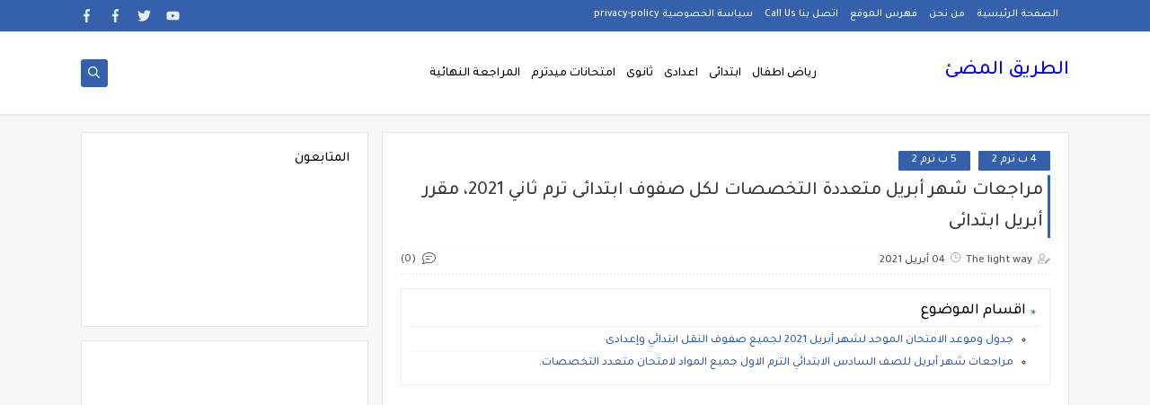

--- FILE ---
content_type: text/html; charset=UTF-8
request_url: https://www.the-lightway.com/2017/01/Al-Gamhoria-revision-for-Algebra-for.prep-3.html
body_size: 55394
content:
<!DOCTYPE html>
<html dir='rtl' lang='ar' xmlns='http://www.w3.org/1999/xhtml' xmlns:b='http://www.google.com/2005/gml/b' xmlns:data='http://www.google.com/2005/gml/data' xmlns:expr='http://www.google.com/2005/gml/expr'>
<head prefix='og: http://ogp.me/ns# fb: http://ogp.me/ns/fb# article: http://ogp.me/ns/article#'>
<meta content='Kl39tUBt9irT-mAE8csQSrSTHjPica2-qwcxbSihaGI' name='google-site-verification'/>
<!-- Defult metatags -->
<link href='https://www.the-lightway.com/2017/01/Al-Gamhoria-revision-for-Algebra-for.prep-3.html' rel='canonical'/>
<link href='https://www.the-lightway.com/favicon.ico' rel='icon' type='image/x-icon'/>
<meta content='width=device-width, initial-scale=1.0, shrink-to-fit=no' name='viewport'/>
<title>أهم الاسئلة المتوقعة لامتحان الجبر والاحصاء للشهادة الاعدادية , ملحق الجمهورية عام ولغات</title>
<meta content='5566690959629818725' id='gels'/>
<meta content='#3560ab' name='theme-color'/>
<meta content='#3560ab' name='msapplication-navbutton-color'/>
<link rel="alternate" type="application/atom+xml" title="الطريق المضئ  - Atom" href="https://www.the-lightway.com/feeds/posts/default" />
<link rel="alternate" type="application/rss+xml" title="الطريق المضئ  - RSS" href="https://www.the-lightway.com/feeds/posts/default?alt=rss" />
<link rel="service.post" type="application/atom+xml" title="الطريق المضئ  - Atom" href="https://www.blogger.com/feeds/5566690959629818725/posts/default" />

<link rel="alternate" type="application/atom+xml" title="الطريق المضئ  - Atom" href="https://www.the-lightway.com/feeds/2904495044135245926/comments/default" />
<meta content='Al-Gamhoria-revision-for-Algebra-for.prep-3اهم الاسئلة المتوقعة لامتحان الجبر والاحصاء للشهادة الاعدادية , ملحق الجمهورية ليوم 
 توقعات امتحان الجبر والإحصاء مدارس عربى ومدارس اللغات الشهادة الإعدادية ترم اول 

جريدة الجمهورية تقدم لطلاب الشهادة الاعدادية مراجعات فى جميع المواد

ننشر لكم ملحق اليوم و مراجعة نصف العام فى الجبر والاحصاء ملحق الجمهورية 

حمل ملحق الجمهورية فى الجبر والاحصاء الصف الثالث الاعدادى , اهم الاسئلة ومراجعة مادة الجبر والاحصاء, مراجعة الجبر والاحصاء للمدارس العامة ومدارس اللغات الشهادة الإعدادية مراجعة نصف العام فى الجبر والاحصاء حمل اهم الاسئلة المتوقعة لامتحان نصف العام فى الجبر والاحصاء الصف الثالث الاعدادى الترم الاول .' name='description'/>
<meta content='https://www.the-lightway.com/2017/01/Al-Gamhoria-revision-for-Algebra-for.prep-3.html' property='og:url'/>
<meta content='أهم الاسئلة المتوقعة لامتحان الجبر والاحصاء للشهادة الاعدادية , ملحق الجمهورية عام ولغات' name='twitter:title' property='og:title'/>
<meta content='Al-Gamhoria-revision-for-Algebra-for.prep-3اهم الاسئلة المتوقعة لامتحان الجبر والاحصاء للشهادة الاعدادية , ملحق الجمهورية ليوم 
 توقعات امتحان الجبر والإحصاء مدارس عربى ومدارس اللغات الشهادة الإعدادية ترم اول 

جريدة الجمهورية تقدم لطلاب الشهادة الاعدادية مراجعات فى جميع المواد

ننشر لكم ملحق اليوم و مراجعة نصف العام فى الجبر والاحصاء ملحق الجمهورية 

حمل ملحق الجمهورية فى الجبر والاحصاء الصف الثالث الاعدادى , اهم الاسئلة ومراجعة مادة الجبر والاحصاء, مراجعة الجبر والاحصاء للمدارس العامة ومدارس اللغات الشهادة الإعدادية مراجعة نصف العام فى الجبر والاحصاء حمل اهم الاسئلة المتوقعة لامتحان نصف العام فى الجبر والاحصاء الصف الثالث الاعدادى الترم الاول .' name='twitter:description' property='og:description'/>
<meta content='أهم الاسئلة المتوقعة لامتحان الجبر والاحصاء للشهادة الاعدادية , ملحق الجمهورية عام ولغات' property='og:title'/>
<meta content='Al-Gamhoria-revision-for-Algebra-for.prep-3اهم الاسئلة المتوقعة لامتحان الجبر والاحصاء للشهادة الاعدادية , ملحق الجمهورية ليوم 
 توقعات امتحان الجبر والإحصاء مدارس عربى ومدارس اللغات الشهادة الإعدادية ترم اول 

جريدة الجمهورية تقدم لطلاب الشهادة الاعدادية مراجعات فى جميع المواد

ننشر لكم ملحق اليوم و مراجعة نصف العام فى الجبر والاحصاء ملحق الجمهورية 

حمل ملحق الجمهورية فى الجبر والاحصاء الصف الثالث الاعدادى , اهم الاسئلة ومراجعة مادة الجبر والاحصاء, مراجعة الجبر والاحصاء للمدارس العامة ومدارس اللغات الشهادة الإعدادية مراجعة نصف العام فى الجبر والاحصاء حمل اهم الاسئلة المتوقعة لامتحان نصف العام فى الجبر والاحصاء الصف الثالث الاعدادى الترم الاول .' property='og:description'/>
<meta content='https://blogger.googleusercontent.com/img/b/R29vZ2xl/AVvXsEiOCYmecqRmD2NYaYA9_BGpq68o-F17GRbPc_hG9eXh8OICyCr7kVWbJM6mb-i7akYYPFWb19WrMBZ9maquPyPD4ZEx4gcquXboT5JGobUHVZKu1PlYBvg5RuuL7H2rvCOWDm6S5vI5VJMl/w1200-h630-p-k-no-nu/%25D8%25A7%25D9%2584%25D8%25B7%25D8%25B1%25D9%258A%25D9%2582+%25D8%25A7%25D9%2584%25D9%2585%25D8%25B6%25D8%25A6+-+%25D9%2585%25D8%25B1%25D8%25A7%25D8%25AC%25D8%25B9%25D8%25A7%25D8%25AA+%25D8%25A7%25D9%2584%25D8%25AC%25D8%25A8%25D8%25B1.jpg' name='twitter:image' property='og:image'/>
<meta content='https://blogger.googleusercontent.com/img/b/R29vZ2xl/AVvXsEiOCYmecqRmD2NYaYA9_BGpq68o-F17GRbPc_hG9eXh8OICyCr7kVWbJM6mb-i7akYYPFWb19WrMBZ9maquPyPD4ZEx4gcquXboT5JGobUHVZKu1PlYBvg5RuuL7H2rvCOWDm6S5vI5VJMl/w1200-h630-p-k-no-nu/%25D8%25A7%25D9%2584%25D8%25B7%25D8%25B1%25D9%258A%25D9%2582+%25D8%25A7%25D9%2584%25D9%2585%25D8%25B6%25D8%25A6+-+%25D9%2585%25D8%25B1%25D8%25A7%25D8%25AC%25D8%25B9%25D8%25A7%25D8%25AA+%25D8%25A7%25D9%2584%25D8%25AC%25D8%25A8%25D8%25B1.jpg' property='og:image'/>
<meta content='600' property='og:image:width'/>
<meta content='315' property='og:image:height'/>
<meta content='summary_large_image' name='twitter:card'/>
<meta content='article' property='og:type'/>
<meta content='الطريق المضئ ' name='twitter:domain' property='og:site_name'/>
<link href='https://www.the-lightway.com/2017/01/Al-Gamhoria-revision-for-Algebra-for.prep-3.html' rel='dns-prefetch'/><link href='//www.blogger.com' rel='dns-prefetch'/><link href='//1.bp.blogspot.com' rel='dns-prefetch'/><link href='//2.bp.blogspot.com' rel='dns-prefetch'/><link href='//3.bp.blogspot.com' rel='dns-prefetch'/><link href='//4.bp.blogspot.com' rel='dns-prefetch'/><link href='//pagead2.googlesyndication.com' rel='dns-prefetch'/><link href='//accounts.google.com' rel='dns-prefetch'/><link href='//resources.blogblog.com' rel='dns-prefetch'/><link href='//www.google.com' rel='dns-prefetch'/><link href='//ajax.googleapis.com' rel='dns-prefetch'/><link href='//fonts.googleapis.com' rel='dns-prefetch'/>
<!-- Required -->
<meta content='' name='twitter:site'/>
<meta content='' name='twitter:creator'/>
<meta content='391439560867338 ' property='fb:pages'/>
<meta content='1271524149868729' property='fb:app_id'/>
<meta content='' property='fb:admins'/>
<link href='' rel='publisher'/>
<!-- Template Skin -->
<style id='page-skin-1' type='text/css'><!--
/*
Seoplus Blogger Template Free
developers: https://www.seoplus.dev/
Version	: 5
Updated	: 18 May, 2020
information: https://www.seoplus-template.com/
Facebook: https://www.facebook.com/SeoPlusDev/
*/
/*=================
Icons Svg
===================*/
.Sp-Normal .moreLink:before, .post-outer .moreLink:before, a.Lapel-Link:before, a.thumb.not-pl:after {background: no-repeat center url("data:image/svg+xml;charset=utf8,%3Csvg aria-hidden='true' focusable='false' data-prefix='fal' data-icon='external-link-alt' role='img' xmlns='http://www.w3.org/2000/svg' viewBox='0 0 512 512'%3E%3Cpath fill='%23fff' d='M440,256H424a8,8,0,0,0-8,8V464a16,16,0,0,1-16,16H48a16,16,0,0,1-16-16V112A16,16,0,0,1,48,96H248a8,8,0,0,0,8-8V72a8,8,0,0,0-8-8H48A48,48,0,0,0,0,112V464a48,48,0,0,0,48,48H400a48,48,0,0,0,48-48V264A8,8,0,0,0,440,256ZM480,0h-.06L383.78.17c-28.45,0-42.66,34.54-22.58,54.62l35.28,35.28-265,265a12,12,0,0,0,0,17l8.49,8.49a12,12,0,0,0,17,0l265-265,35.28,35.27c20,20,54.57,6,54.62-22.57L512,32.05A32,32,0,0,0,480,0Zm-.17,128.17-96-96L480,32Z'%3E%3C/path%3E%3C/svg%3E")}
.recent-comments .comment .leave-comm:before, .bottomaa:after {background: no-repeat center url("data:image/svg+xml;charset=utf8,%3Csvg aria-hidden='true' focusable='false' data-prefix='fal' data-icon='external-link-alt' role='img' xmlns='http://www.w3.org/2000/svg' viewBox='0 0 512 512'%3E%3Cpath fill='%236f6f6f' d='M440,256H424a8,8,0,0,0-8,8V464a16,16,0,0,1-16,16H48a16,16,0,0,1-16-16V112A16,16,0,0,1,48,96H248a8,8,0,0,0,8-8V72a8,8,0,0,0-8-8H48A48,48,0,0,0,0,112V464a48,48,0,0,0,48,48H400a48,48,0,0,0,48-48V264A8,8,0,0,0,440,256ZM480,0h-.06L383.78.17c-28.45,0-42.66,34.54-22.58,54.62l35.28,35.28-265,265a12,12,0,0,0,0,17l8.49,8.49a12,12,0,0,0,17,0l265-265,35.28,35.27c20,20,54.57,6,54.62-22.57L512,32.05A32,32,0,0,0,480,0Zm-.17,128.17-96-96L480,32Z'%3E%3C/path%3E%3C/svg%3E");}
.icon.fa-reddit,.fa.fa-reddit {background: no-repeat center url("data:image/svg+xml;charset=utf8,%3Csvg aria-hidden='true' focusable='false' role='img' xmlns='http://www.w3.org/2000/svg' viewBox='0 0 512 512'%3E%3Cpath fill='%23fff' d='M440.3 203.5c-15 0-28.2 6.2-37.9 15.9-35.7-24.7-83.8-40.6-137.1-42.3L293 52.3l88.2 19.8c0 21.6 17.6 39.2 39.2 39.2 22 0 39.7-18.1 39.7-39.7s-17.6-39.7-39.7-39.7c-15.4 0-28.7 9.3-35.3 22l-97.4-21.6c-4.9-1.3-9.7 2.2-11 7.1L246.3 177c-52.9 2.2-100.5 18.1-136.3 42.8-9.7-10.1-23.4-16.3-38.4-16.3-55.6 0-73.8 74.6-22.9 100.1-1.8 7.9-2.6 16.3-2.6 24.7 0 83.8 94.4 151.7 210.3 151.7 116.4 0 210.8-67.9 210.8-151.7 0-8.4-.9-17.2-3.1-25.1 49.9-25.6 31.5-99.7-23.8-99.7zM129.4 308.9c0-22 17.6-39.7 39.7-39.7 21.6 0 39.2 17.6 39.2 39.7 0 21.6-17.6 39.2-39.2 39.2-22 .1-39.7-17.6-39.7-39.2zm214.3 93.5c-36.4 36.4-139.1 36.4-175.5 0-4-3.5-4-9.7 0-13.7 3.5-3.5 9.7-3.5 13.2 0 27.8 28.5 120 29 149 0 3.5-3.5 9.7-3.5 13.2 0 4.1 4 4.1 10.2.1 13.7zm-.8-54.2c-21.6 0-39.2-17.6-39.2-39.2 0-22 17.6-39.7 39.2-39.7 22 0 39.7 17.6 39.7 39.7-.1 21.5-17.7 39.2-39.7 39.2z'%3E%3C/path%3E%3C/svg%3E");}
.fa-facebook, .facebook .topaa:before{background:no-repeat center url("data:image/svg+xml;charset=utf8,%3Csvg aria-hidden='true' data-prefix='fab' data-icon='facebook-f' role='img' xmlns='http://www.w3.org/2000/svg' viewBox='0 0 264 512' class='svg-inline--fa fa-facebook-f fa-w-9'%3E%3Cpath fill='%23fff' d='M76.7 512V283H0v-91h76.7v-71.7C76.7 42.4 124.3 0 193.8 0c33.3 0 61.9 2.5 70.2 3.6V85h-48.2c-37.8 0-45.1 18-45.1 44.3V192H256l-11.7 91h-73.6v229' class=''%3E%3C/path%3E%3C/svg%3E")}
.fa-twitter, .twitter .topaa:before{background:no-repeat center url("data:image/svg+xml;charset=utf8,%3Csvg aria-hidden='true' data-prefix='fab' data-icon='twitter' role='img' xmlns='http://www.w3.org/2000/svg' viewBox='0 0 512 512' class='svg-inline--fa fa-twitter fa-w-16'%3E%3Cpath fill='%23fff' d='M459.37 151.716c.325 4.548.325 9.097.325 13.645 0 138.72-105.583 298.558-298.558 298.558-59.452 0-114.68-17.219-161.137-47.106 8.447.974 16.568 1.299 25.34 1.299 49.055 0 94.213-16.568 130.274-44.832-46.132-.975-84.792-31.188-98.112-72.772 6.498.974 12.995 1.624 19.818 1.624 9.421 0 18.843-1.3 27.614-3.573-48.081-9.747-84.143-51.98-84.143-102.985v-1.299c13.969 7.797 30.214 12.67 47.431 13.319-28.264-18.843-46.781-51.005-46.781-87.391 0-19.492 5.197-37.36 14.294-52.954 51.655 63.675 129.3 105.258 216.365 109.807-1.624-7.797-2.599-15.918-2.599-24.04 0-57.828 46.782-104.934 104.934-104.934 30.213 0 57.502 12.67 76.67 33.137 23.715-4.548 46.456-13.32 66.599-25.34-7.798 24.366-24.366 44.833-46.132 57.827 21.117-2.273 41.584-8.122 60.426-16.243-14.292 20.791-32.161 39.308-52.628 54.253z' class=''%3E%3C/path%3E%3C/svg%3E")}
.fa-tumblr {background: no-repeat center url("data:image/svg+xml;charset=utf8,%3Csvg aria-hidden='true' role='img' xmlns='http://www.w3.org/2000/svg' viewBox='0 0 320 512' %3E%3Cpath fill='%23fff' d='M309.8 480.3c-13.6 14.5-50 31.7-97.4 31.7-120.8 0-147-88.8-147-140.6v-144H17.9c-5.5 0-10-4.5-10-10v-68c0-7.2 4.5-13.6 11.3-16 62-21.8 81.5-76 84.3-117.1.8-11 6.5-16.3 16.1-16.3h70.9c5.5 0 10 4.5 10 10v115.2h83c5.5 0 10 4.4 10 9.9v81.7c0 5.5-4.5 10-10 10h-83.4V360c0 34.2 23.7 53.6 68 35.8 4.8-1.9 9-3.2 12.7-2.2 3.5.9 5.8 3.4 7.4 7.9l22 64.3c1.8 5 3.3 10.6-.4 14.5z' class=''%3E%3C/path%3E%3C/svg%3E");}
.fa-whatsapp {background: no-repeat center url("data:image/svg+xml;charset=utf8,%3Csvg aria-hidden='true' role='img' xmlns='http://www.w3.org/2000/svg' viewBox='0 0 448 512' %3E%3Cpath fill='%23fff' d='M380.9 97.1C339 55.1 283.2 32 223.9 32c-122.4 0-222 99.6-222 222 0 39.1 10.2 77.3 29.6 111L0 480l117.7-30.9c32.4 17.7 68.9 27 106.1 27h.1c122.3 0 224.1-99.6 224.1-222 0-59.3-25.2-115-67.1-157zm-157 341.6c-33.2 0-65.7-8.9-94-25.7l-6.7-4-69.8 18.3L72 359.2l-4.4-7c-18.5-29.4-28.2-63.3-28.2-98.2 0-101.7 82.8-184.5 184.6-184.5 49.3 0 95.6 19.2 130.4 54.1 34.8 34.9 56.2 81.2 56.1 130.5 0 101.8-84.9 184.6-186.6 184.6zm101.2-138.2c-5.5-2.8-32.8-16.2-37.9-18-5.1-1.9-8.8-2.8-12.5 2.8-3.7 5.6-14.3 18-17.6 21.8-3.2 3.7-6.5 4.2-12 1.4-32.6-16.3-54-29.1-75.5-66-5.7-9.8 5.7-9.1 16.3-30.3 1.8-3.7.9-6.9-.5-9.7-1.4-2.8-12.5-30.1-17.1-41.2-4.5-10.8-9.1-9.3-12.5-9.5-3.2-.2-6.9-.2-10.6-.2-3.7 0-9.7 1.4-14.8 6.9-5.1 5.6-19.4 19-19.4 46.3 0 27.3 19.9 53.7 22.6 57.4 2.8 3.7 39.1 59.7 94.8 83.8 35.2 15.2 49 16.5 66.6 13.9 10.7-1.6 32.8-13.4 37.4-26.4 4.6-13 4.6-24.1 3.2-26.4-1.3-2.5-5-3.9-10.5-6.6z' class=''%3E%3C/path%3E%3C/svg%3E");}
.fa-youtube {background: no-repeat center url("data:image/svg+xml;charset=utf8,%3Csvg aria-hidden='true' role='img' xmlns='http://www.w3.org/2000/svg' viewBox='0 0 576 512' %3E%3Cpath fill='%23fff' d='M549.655 124.083c-6.281-23.65-24.787-42.276-48.284-48.597C458.781 64 288 64 288 64S117.22 64 74.629 75.486c-23.497 6.322-42.003 24.947-48.284 48.597-11.412 42.867-11.412 132.305-11.412 132.305s0 89.438 11.412 132.305c6.281 23.65 24.787 41.5 48.284 47.821C117.22 448 288 448 288 448s170.78 0 213.371-11.486c23.497-6.321 42.003-24.171 48.284-47.821 11.412-42.867 11.412-132.305 11.412-132.305s0-89.438-11.412-132.305zm-317.51 213.508V175.185l142.739 81.205-142.739 81.201z' class=''%3E%3C/path%3E%3C/svg%3E");}
.fa-behance {background: no-repeat center url("data:image/svg+xml;charset=utf8,%3Csvg aria-hidden='true' role='img' xmlns='http://www.w3.org/2000/svg' viewBox='0 0 576 512' %3E%3Cpath fill='%23fff' d='M232 237.2c31.8-15.2 48.4-38.2 48.4-74 0-70.6-52.6-87.8-113.3-87.8H0v354.4h171.8c64.4 0 124.9-30.9 124.9-102.9 0-44.5-21.1-77.4-64.7-89.7zM77.9 135.9H151c28.1 0 53.4 7.9 53.4 40.5 0 30.1-19.7 42.2-47.5 42.2h-79v-82.7zm83.3 233.7H77.9V272h84.9c34.3 0 56 14.3 56 50.6 0 35.8-25.9 47-57.6 47zm358.5-240.7H376V94h143.7v34.9zM576 305.2c0-75.9-44.4-139.2-124.9-139.2-78.2 0-131.3 58.8-131.3 135.8 0 79.9 50.3 134.7 131.3 134.7 61.3 0 101-27.6 120.1-86.3H509c-6.7 21.9-34.3 33.5-55.7 33.5-41.3 0-63-24.2-63-65.3h185.1c.3-4.2.6-8.7.6-13.2zM390.4 274c2.3-33.7 24.7-54.8 58.5-54.8 35.4 0 53.2 20.8 56.2 54.8H390.4z' class=''%3E%3C/path%3E%3C/svg%3E");}
.fa-flickr {background: no-repeat center url("data:image/svg+xml;charset=utf8,%3Csvg aria-hidden='true' role='img' xmlns='http://www.w3.org/2000/svg' viewBox='0 0 448 512' %3E%3Cpath fill='%23fff' d='M400 32H48C21.5 32 0 53.5 0 80v352c0 26.5 21.5 48 48 48h352c26.5 0 48-21.5 48-48V80c0-26.5-21.5-48-48-48zM144.5 319c-35.1 0-63.5-28.4-63.5-63.5s28.4-63.5 63.5-63.5 63.5 28.4 63.5 63.5-28.4 63.5-63.5 63.5zm159 0c-35.1 0-63.5-28.4-63.5-63.5s28.4-63.5 63.5-63.5 63.5 28.4 63.5 63.5-28.4 63.5-63.5 63.5z' class=''%3E%3C/path%3E%3C/svg%3E");}
.fa-blogger {background: no-repeat center url("data:image/svg+xml;charset=utf8,%3Csvg aria-hidden='true' role='img' xmlns='http://www.w3.org/2000/svg' viewBox='0 0 448 512' %3E%3Cpath fill='%23fff' d='M446.6 222.7c-1.8-8-6.8-15.4-12.5-18.5-1.8-1-13-2.2-25-2.7-20.1-.9-22.3-1.3-28.7-5-10.1-5.9-12.8-12.3-12.9-29.5-.1-33-13.8-63.7-40.9-91.3-19.3-19.7-40.9-33-65.5-40.5-5.9-1.8-19.1-2.4-63.3-2.9-69.4-.8-84.8.6-108.4 10C45.9 59.5 14.7 96.1 3.3 142.9 1.2 151.7.7 165.8.2 246.8c-.6 101.5.1 116.4 6.4 136.5 15.6 49.6 59.9 86.3 104.4 94.3 14.8 2.7 197.3 3.3 216 .8 32.5-4.4 58-17.5 81.9-41.9 17.3-17.7 28.1-36.8 35.2-62.1 4.9-17.6 4.5-142.8 2.5-151.7zm-322.1-63.6c7.8-7.9 10-8.2 58.8-8.2 43.9 0 45.4.1 51.8 3.4 9.3 4.7 13.4 11.3 13.4 21.9 0 9.5-3.8 16.2-12.3 21.6-4.6 2.9-7.3 3.1-50.3 3.3-26.5.2-47.7-.4-50.8-1.2-16.6-4.7-22.8-28.5-10.6-40.8zm191.8 199.8l-14.9 2.4-77.5.9c-68.1.8-87.3-.4-90.9-2-7.1-3.1-13.8-11.7-14.9-19.4-1.1-7.3 2.6-17.3 8.2-22.4 7.1-6.4 10.2-6.6 97.3-6.7 89.6-.1 89.1-.1 97.6 7.8 12.1 11.3 9.5 31.2-4.9 39.4z' class=''%3E%3C/path%3E%3C/svg%3E");}
.fa-wordpress {background: no-repeat center url("data:image/svg+xml;charset=utf8,%3Csvg aria-hidden='true' role='img' xmlns='http://www.w3.org/2000/svg' viewBox='0 0 512 512' %3E%3Cpath fill='%23fff' d='M256 8C119.3 8 8 119.2 8 256c0 136.7 111.3 248 248 248s248-111.3 248-248C504 119.2 392.7 8 256 8zM33 256c0-32.3 6.9-63 19.3-90.7l106.4 291.4C84.3 420.5 33 344.2 33 256zm223 223c-21.9 0-43-3.2-63-9.1l66.9-194.4 68.5 187.8c.5 1.1 1 2.1 1.6 3.1-23.1 8.1-48 12.6-74 12.6zm30.7-327.5c13.4-.7 25.5-2.1 25.5-2.1 12-1.4 10.6-19.1-1.4-18.4 0 0-36.1 2.8-59.4 2.8-21.9 0-58.7-2.8-58.7-2.8-12-.7-13.4 17.7-1.4 18.4 0 0 11.4 1.4 23.4 2.1l34.7 95.2L200.6 393l-81.2-241.5c13.4-.7 25.5-2.1 25.5-2.1 12-1.4 10.6-19.1-1.4-18.4 0 0-36.1 2.8-59.4 2.8-4.2 0-9.1-.1-14.4-.3C109.6 73 178.1 33 256 33c58 0 110.9 22.2 150.6 58.5-1-.1-1.9-.2-2.9-.2-21.9 0-37.4 19.1-37.4 39.6 0 18.4 10.6 33.9 21.9 52.3 8.5 14.8 18.4 33.9 18.4 61.5 0 19.1-7.3 41.2-17 72.1l-22.2 74.3-80.7-239.6zm81.4 297.2l68.1-196.9c12.7-31.8 17-57.2 17-79.9 0-8.2-.5-15.8-1.5-22.9 17.4 31.8 27.3 68.2 27.3 107 0 82.3-44.6 154.1-110.9 192.7z' class=''%3E%3C/path%3E%3C/svg%3E");}
.fa-tumblr {background: no-repeat center url("data:image/svg+xml;charset=utf8,%3Csvg aria-hidden='true' role='img' xmlns='http://www.w3.org/2000/svg' viewBox='0 0 320 512' %3E%3Cpath fill='%23fff' d='M309.8 480.3c-13.6 14.5-50 31.7-97.4 31.7-120.8 0-147-88.8-147-140.6v-144H17.9c-5.5 0-10-4.5-10-10v-68c0-7.2 4.5-13.6 11.3-16 62-21.8 81.5-76 84.3-117.1.8-11 6.5-16.3 16.1-16.3h70.9c5.5 0 10 4.5 10 10v115.2h83c5.5 0 10 4.4 10 9.9v81.7c0 5.5-4.5 10-10 10h-83.4V360c0 34.2 23.7 53.6 68 35.8 4.8-1.9 9-3.2 12.7-2.2 3.5.9 5.8 3.4 7.4 7.9l22 64.3c1.8 5 3.3 10.6-.4 14.5z' class=''%3E%3C/path%3E%3C/svg%3E");}
.fa-telegram {background: no-repeat center url("data:image/svg+xml;charset=utf8,%3Csvg aria-hidden='true' role='img' xmlns='http://www.w3.org/2000/svg' viewBox='0 0 448 512' %3E%3Cpath fill='%23fff' d='M446.7 98.6l-67.6 318.8c-5.1 22.5-18.4 28.1-37.3 17.5l-103-75.9-49.7 47.8c-5.5 5.5-10.1 10.1-20.7 10.1l7.4-104.9 190.9-172.5c8.3-7.4-1.8-11.5-12.9-4.1L117.8 284 16.2 252.2c-22.1-6.9-22.5-22.1 4.6-32.7L418.2 66.4c18.4-6.9 34.5 4.1 28.5 32.2z' class=''%3E%3C/path%3E%3C/svg%3E");}
.fa-skype {background: no-repeat center url("data:image/svg+xml;charset=utf8,%3Csvg aria-hidden='true' role='img' xmlns='http://www.w3.org/2000/svg' viewBox='0 0 448 512' %3E%3Cpath fill='%23fff' d='M424.7 299.8c2.9-14 4.7-28.9 4.7-43.8 0-113.5-91.9-205.3-205.3-205.3-14.9 0-29.7 1.7-43.8 4.7C161.3 40.7 137.7 32 112 32 50.2 32 0 82.2 0 144c0 25.7 8.7 49.3 23.3 68.2-2.9 14-4.7 28.9-4.7 43.8 0 113.5 91.9 205.3 205.3 205.3 14.9 0 29.7-1.7 43.8-4.7 19 14.6 42.6 23.3 68.2 23.3 61.8 0 112-50.2 112-112 .1-25.6-8.6-49.2-23.2-68.1zm-194.6 91.5c-65.6 0-120.5-29.2-120.5-65 0-16 9-30.6 29.5-30.6 31.2 0 34.1 44.9 88.1 44.9 25.7 0 42.3-11.4 42.3-26.3 0-18.7-16-21.6-42-28-62.5-15.4-117.8-22-117.8-87.2 0-59.2 58.6-81.1 109.1-81.1 55.1 0 110.8 21.9 110.8 55.4 0 16.9-11.4 31.8-30.3 31.8-28.3 0-29.2-33.5-75-33.5-25.7 0-42 7-42 22.5 0 19.8 20.8 21.8 69.1 33 41.4 9.3 90.7 26.8 90.7 77.6 0 59.1-57.1 86.5-112 86.5z' class=''%3E%3C/path%3E%3C/svg%3E");}
.fa-sitemap {background: no-repeat center url("data:image/svg+xml;charset=utf8,%3Csvg aria-hidden='true' role='img' xmlns='http://www.w3.org/2000/svg' viewBox='0 0 640 512' %3E%3Cpath fill='%23fff' d='M104 272h192v48h48v-48h192v48h48v-57.59c0-21.17-17.22-38.41-38.41-38.41H344v-64h40c17.67 0 32-14.33 32-32V32c0-17.67-14.33-32-32-32H256c-17.67 0-32 14.33-32 32v96c0 8.84 3.58 16.84 9.37 22.63S247.16 160 256 160h40v64H94.41C73.22 224 56 241.23 56 262.41V320h48v-48zm168-160V48h96v64h-96zm336 240h-96c-17.67 0-32 14.33-32 32v96c0 17.67 14.33 32 32 32h96c17.67 0 32-14.33 32-32v-96c0-17.67-14.33-32-32-32zm-16 112h-64v-64h64v64zM368 352h-96c-17.67 0-32 14.33-32 32v96c0 17.67 14.33 32 32 32h96c17.67 0 32-14.33 32-32v-96c0-17.67-14.33-32-32-32zm-16 112h-64v-64h64v64zM128 352H32c-17.67 0-32 14.33-32 32v96c0 17.67 14.33 32 32 32h96c17.67 0 32-14.33 32-32v-96c0-17.67-14.33-32-32-32zm-16 112H48v-64h64v64z' class=''%3E%3C/path%3E%3C/svg%3E");}
.fa-instagram {background: no-repeat center url("data:image/svg+xml;charset=utf8,%3Csvg aria-hidden='true' role='img' xmlns='http://www.w3.org/2000/svg' viewBox='0 0 448 512' %3E%3Cpath fill='%23fff' d='M224.1 141c-63.6 0-114.9 51.3-114.9 114.9s51.3 114.9 114.9 114.9S339 319.5 339 255.9 287.7 141 224.1 141zm0 189.6c-41.1 0-74.7-33.5-74.7-74.7s33.5-74.7 74.7-74.7 74.7 33.5 74.7 74.7-33.6 74.7-74.7 74.7zm146.4-194.3c0 14.9-12 26.8-26.8 26.8-14.9 0-26.8-12-26.8-26.8s12-26.8 26.8-26.8 26.8 12 26.8 26.8zm76.1 27.2c-1.7-35.9-9.9-67.7-36.2-93.9-26.2-26.2-58-34.4-93.9-36.2-37-2.1-147.9-2.1-184.9 0-35.8 1.7-67.6 9.9-93.9 36.1s-34.4 58-36.2 93.9c-2.1 37-2.1 147.9 0 184.9 1.7 35.9 9.9 67.7 36.2 93.9s58 34.4 93.9 36.2c37 2.1 147.9 2.1 184.9 0 35.9-1.7 67.7-9.9 93.9-36.2 26.2-26.2 34.4-58 36.2-93.9 2.1-37 2.1-147.8 0-184.8zM398.8 388c-7.8 19.6-22.9 34.7-42.6 42.6-29.5 11.7-99.5 9-132.1 9s-102.7 2.6-132.1-9c-19.6-7.8-34.7-22.9-42.6-42.6-11.7-29.5-9-99.5-9-132.1s-2.6-102.7 9-132.1c7.8-19.6 22.9-34.7 42.6-42.6 29.5-11.7 99.5-9 132.1-9s102.7-2.6 132.1 9c19.6 7.8 34.7 22.9 42.6 42.6 11.7 29.5 9 99.5 9 132.1s2.7 102.7-9 132.1z' class=''%3E%3C/path%3E%3C/svg%3E");}
.fa-linkedin {background: no-repeat center url("data:image/svg+xml;charset=utf8,%3Csvg aria-hidden='true' role='img' xmlns='http://www.w3.org/2000/svg' viewBox='0 0 448 512' %3E%3Cpath fill='%23fff' d='M100.3 480H7.4V180.9h92.9V480zM53.8 140.1C24.1 140.1 0 115.5 0 85.8 0 56.1 24.1 32 53.8 32c29.7 0 53.8 24.1 53.8 53.8 0 29.7-24.1 54.3-53.8 54.3zM448 480h-92.7V334.4c0-34.7-.7-79.2-48.3-79.2-48.3 0-55.7 37.7-55.7 76.7V480h-92.8V180.9h89.1v40.8h1.3c12.4-23.5 42.7-48.3 87.9-48.3 94 0 111.3 61.9 111.3 142.3V480z' class=''%3E%3C/path%3E%3C/svg%3E");}
.fa-pinterest {background: url("data:image/svg+xml;charset=utf8,%3Csvg aria-hidden='true' role='img' xmlns='http://www.w3.org/2000/svg' viewBox='0 0 384 512' %3E%3Cpath fill='%23fff' d='M204 6.5C101.4 6.5 0 74.9 0 185.6 0 256 39.6 296 63.6 296c9.9 0 15.6-27.6 15.6-35.4 0-9.3-23.7-29.1-23.7-67.8 0-80.4 61.2-137.4 140.4-137.4 68.1 0 118.5 38.7 118.5 109.8 0 53.1-21.3 152.7-90.3 152.7-24.9 0-46.2-18-46.2-43.8 0-37.8 26.4-74.4 26.4-113.4 0-66.2-93.9-54.2-93.9 25.8 0 16.8 2.1 35.4 9.6 50.7-13.8 59.4-42 147.9-42 209.1 0 18.9 2.7 37.5 4.5 56.4 3.4 3.8 1.7 3.4 6.9 1.5 50.4-69 48.6-82.5 71.4-172.8 12.3 23.4 44.1 36 69.3 36 106.2 0 153.9-103.5 153.9-196.8C384 71.3 298.2 6.5 204 6.5z' class=''%3E%3C/path%3E%3C/svg %3E") no-repeat center ;}
.fa-google-play {background: no-repeat center url("data:image/svg+xml;charset=utf8,%3Csvg aria-hidden='true' role='img' xmlns='http://www.w3.org/2000/svg' viewBox='0 0 512 512' %3E%3Cpath fill='%23fff' d='M325.3 234.3L104.6 13l280.8 161.2-60.1 60.1zM47 0C34 6.8 25.3 19.2 25.3 35.3v441.3c0 16.1 8.7 28.5 21.7 35.3l256.6-256L47 0zm425.2 225.6l-58.9-34.1-65.7 64.5 65.7 64.5 60.1-34.1c18-14.3 18-46.5-1.2-60.8zM104.6 499l280.8-161.2-60.1-60.1L104.6 499z' class=''%3E%3C/path%3E%3C/svg%3E");}
/*=================
Variables
===================*/
<Group description="أساسي" selector="body">
<Variable name="keycolor" description="لون الجرادينت المساعد" type="color" default="#1e3c72"/>
<Variable name="step.color" description="اللون ألاساسي" type="color" default="#3560ab"/>
<Variable name="grad.color" description="لون النص فوق اللون الاساسي" type="color" default="#ffffff"/>
<Variable name="body.background.color" description="لون تبويب المدونة في الهاتف" type="color"  default="#3560ab"/>
<Variable name="body.background" description="خلفية المدونة" type="background" color='#f7f7f7' default="$(color)
url() no-repeat fixed top right"/>
<Variable name="body.text.font" description="Font" type="font" default="400 15px 'Segoe UI'" hideEditor="true"/>
<Variable name="body.link.color" description="Link color" type="color" default="#000" hideEditor="true"/>
<Variable name="Box.Title.bg" description="خلفية العناوين الاساسية" type="color" default="#e6e6e6" hideEditor="true"/>
</Group>
<Group description="الهيدر" selector="#sp-header" >
<Variable name="H.Bg" description="خلفية الهيدر" type="color" default="#fff"/>
<Variable name="H.Link" description="لون الروابط" type="color" default="#000"/>
<Variable name="H.Icon.Sh" description="لون ايقونة البحث" type="color" default="#fff"/>
<Variable name="H.Icon.Color" description="لون سهم القائمة المنسدلة" type="color" default="#3560ab"/>
<Variable name="H.Link.font" description="خط وحجم الخط للروابط" type="font" default="400 14px 'Segoe UI'" />
<Variable name="H.mons.Color" description="لون روابط القايمة المسندلة" type="color" default="#525252"/>
<Variable name="H.mons.bg" description="لون خلفية القايمة المنسدلة" type="color" default="#fff"/>
<Variable name="H.mons.border" description="لون فواصل القايمة المنسدلة" type="color" default="#e6e6e6"/>
<Variable name="H.mons.hover" description="تاثير مرور الروابط القايمة المنسدلة" type="color" default="#3560ab"/>
</Group>
<Group description="المشاركات" selector=".site" >
<Variable name="Hpost.Title.Color" description="لون العناوين" type="color" default="#444"/>
<Variable name="Hpost.Short.Content.Color" description="لون وصف الموضوع القصير" type="color" default="#777"/>
<Variable name="Hpost.Items" description="لون روابط الميتا بوست" type="color" default="#777"/>
<Variable name="Hpost.Hover" description="لون التاثير المرور" type="color" default="#194ca9"/>
</Group>
<Group description="الموضوع" selector=".post-amp" >
<Variable name="posts.background.color" description="Post background color" type="color" default="#fff"  hideEditor="true"/>
<Variable name="posts.title.color" description="Post title color" type="color" default="#393939" />
<Variable name="posts.title.font" description="Post title font" type="font" default="400 21px 'Segoe UI'" />
<Variable name="posts.text.font" description="Post text font" type="font" default="400 14px 'Segoe UI'" />
<Variable name="posts.text.color" description="Post text color" type="color" default="#000" />
<Variable name="posts.link.color" description="Post link color" type="color" default="#194ca9" />
</Group>
<Group selector='.post .post-outer' description="جميع محتويات الموضوع">
<Variable name="posts.meta.color" description="لون معلومات الموضوع اسفل العنوان" type="color" default="#585858" />
<Variable name="posts.meta.border" description="لون البوردر لمعلومات المضوع اسفل العنوان" type="color" default="#f5f5f5" />
<Variable name="posts.img.border" description="لون بوردر الصورة" type="color" default="#eee" />
<Variable name="posts.num.bg" description="خلفية التعداد الرقمي" type="color" default="#eee" />
<Variable name="posts.num.color" description="لون رقم التعداد الرقمي" type="color" default="#000" />
<Variable name="posts.num.border" description="لون بوردر التعداد الرقمي" type="color" default="#ccc" />
<Variable name="posts.h2.bg" description="خلفية العنوان h2" type="color" default="#eee" />
<Variable name="posts.h2.color" description="لون خط العنوان h2" type="color" default="#000" />
<Variable name="posts.h2.border" description="لون فاصل اسفل عنوان h2" type="color" default="#d8d8d8" />
<Variable name="posts.h2.font" description="خط العنوان h2" type="font" default="400 21px 'Segoe UI'" />
<Variable name="posts.h3.bg" description="لون خلفية العنوان h3" type="color" default="#eee" />
<Variable name="posts.h3.color" description="لون خط العنوان h3" type="color" default="#000" />
<Variable name="posts.h3.border" description="لون فاصل اسفل عنوان h3" type="color" default="#d8d8d8" />
<Variable name="posts.h3.font" description="خط العنوان h3" type="font" default="400 19px 'Segoe UI'" />
<Variable name="posts.h4.bg" description="خلفية العنوان h4" type="color" default="#eee" />
<Variable name="posts.h4.color" description="لون خط العنوان h4" type="color" default="#000" />
<Variable name="posts.h4.border" description="لون فاصل اسفل عنوان h4" type="color" default="#d8d8d8" />
<Variable name="posts.h4.font" description="خط العنوان h4" type="font" default="400 17px 'Segoe UI'" />
<Variable name="posts.border" description="لون فواصل عناصر اسفل الموضوع" type="color" default="#eeeeee" />
<Variable name="posts.tags.bg" description="خلفية القسم" type="color" default="#eee" />
<Variable name="posts.tags.color" description="لون القسم" type="color" default="#292929" />
<Variable name="posts.tags.hover.bg" description="خلفية القسم عند التمرير" type="color" default="#3560ab" />
<Variable name="posts.tags.hover.color" description="لون القسم عند التمرير" type="color" default="#fff" />
<Variable name="posts.au.bg" description="خلفية اضافة الكاتب" type="color" default="#f4f4f4" />
<Variable name="posts.au.border" description="لون البوردر اضافة الكاتب" type="color" default="#eee" />
<Variable name="posts.comment.border" description="لون بوردر التعليقات" type="color" default="#ccc" />
<Variable name="posts.comment.link" description="لون الروابط في التعليقات" type="color" default="#000fc1" />
<Variable name="posts.comment.button" description="لون زر ارسل تعليق" type="color" default="#eeeeee" />
<Variable name="posts.comment.icon" description="لون ايقونة عنوان التعليقات" type="color" default="#335ea8" />
<Variable name="posts.comment.title" description="لون نص عنوان التعليقات" type="color" default="#3e3e3e" />
<Variable name="posts.comment.massg" description="لون رسالة التعليقات" type="color" default="#757575" />
</Group>
<Group selector='.post-outer' description="خواص الفريال">
<Variable name="posts.read.more.color" description="لون خط خاصية شاهد المزيد" type="color" default="#313131" />
<Variable name="posts.read.more.bg" description="لون خلفية زر خاصية شاهد المزيد" type="color" default="#f7f7f7" />
<Variable name="posts.read.more.border" description="لون بوردر خاصية شاهد المزيد" type="color" default="#ccc" />
<Variable name="posts.next.prev.border" description="لون بوردر خاصية تقسيم المقال" type="color" default="#eee" />
<Variable name="posts.next.prev.bg" description="لون خلفية خاصية تقسيم المقال" type="color" default="#f7f7f7" />
</Group>
<Group selector='body' description="ضبط العروض">
<Variable name="content.width" description="Content width" type="length" min="640px" max="1300px" default="1100px"/>
<Variable name="sidebar.width" description="Sidebar width" type="length" min="150px" max="480px" default="320px"/>
</Group>/**/
ul{margin:0;padding:0}
*{text-decoration:none;margin:0;padding:0;outline:0;-webkit-box-sizing:border-box;-moz-box-sizing:border-box;box-sizing:border-box}
*,:before,:after{-webkit-box-sizing:border-box;-moz-box-sizing:border-box;box-sizing:border-box}
.clear{clear:both}
html,body,div,span,applet,object,iframe,h1,h2,h3,h4,h5,h6,p,blockquote,pre,abbr,acronym,address,big,cite,code,del,dfn,em,font,ins,kbd,q,s,samp,small,strike,strong,sub,sup,tt,var,dl,dt,dd,ol,ul,li,fieldset,form,label,legend,table,caption,tbody,tfoot,thead,tr,th,td{border:0;font-family:inherit;font-size:100%;font-style:inherit;color:inherit;font-weight:inherit;margin:0;outline:0;padding:0;vertical-align:baseline}
img{max-width:100%;position:relative}
*:not(.notran),:not(.notran):after,:not(.notran):before{-webkit-transition: .3s ease-in-out;-o-transition: .3s ease-in-out;-moz-transition: .3s ease-in-out;transition: .3s ease-in-out;}
.cookie-choices-info{opacity: 0.9;z-index:999999999999999999!important;position:fixed!important;top:auto!important;bottom:5px!important;padding:0!important;right:5px!important;width:300px!important;text-align:center!important;font:400 15px 'Segoe UI'!important;border-radius:3px;box-shadow:0 1px 3px rgba(32,33,36,0.1)}
.cookie-choices-info:hover {opacity: 1;}
.cookie-choices-info .cookie-choices-inner{font-size:13px!important}
.cookie-choices-info .cookie-choices-text{font-size:14px!important;text-align:justify!important}
.cookie-choices-info .cookie-choices-buttons{display:block!important}
a.cookie-choices-button,a#cookieChoiceDismiss{background:#fff;color:#000!important;padding:5px 10px!important;border-radius:2px;margin:0 0 4px!important;display:block!important;font-size:13px!important;font-weight:normal!important}
@media screen and (max-width:450px){.cookie-choices-info{width:200px!important}.cookie-choices-info span.cookie-choices-text{font-size:12px!important}a.cookie-choices-button,a#cookieChoiceDismiss{display:inline-block!important;width:48%;margin-left:1%!important}}
.PLHolder {opacity: 0.9}
.PLHolder img {opacity: 0;}
body,input{font: 400 15px 'Segoe UI'}
body{background:#f7f7f7  url() no-repeat fixed top right;background-size: cover;}
.container,.floar .lap {width: 100%;max-width: 1100px;margin: 0 auto;}
.main-amm,.site .widget{display:block;background:#fff;clear:both;border-radius:0;padding:20px;border:1px solid #e6e6e6;overflow:hidden;margin:0 0 15px}
.headline{display:block;clear:both;margin-bottom:15px;position:relative}
.headline:before{content:"";background:#e6e6e6;height:1px;width:100%;display:block;position:absolute;top:50%;z-index:1}
.headline .title{display:inline-block;padding:6px 20px 6px;background:#3560ab;color:#ffffff;font-size:13px;font-weight:normal;border-radius:30px;z-index:999999;position:relative}
a.Lapel-Link{background:#3560ab;color:#ffffff;float:left;padding:6px 20px 6px;font-size:13px;border-radius:30px;z-index:999999;position:relative}
.Lapel-Link:hover{padding:6px 20px 6px 35px}
.Lapel-Link:hover:before{opacity:1;transition:0.3s ease-out;left:10px;top:7px}
.title:before{content:"";position:absolute;left:-5px;background:#fff;height:8px;width:5px;top:40%}
a.Lapel-Link:after{content:"";position:absolute;right:-5px;background:#fff;height:8px;width:5px;top:40%}
footer .headline:before{display:none}
.Wigetdisabled{display:block;overflow:hidden;font-size:13px;padding:10px;text-align:center;color:#721c24;background-color:#f8d7da;border-color:#f5c6cb;border:1px solid;border-radius:2px}
/* == animation == */
a.PLHolder.thumb:before{content:"";opacity:1;display:inline-block;position:absolute;right:0;left:0;top:0;bottom:0;background-color:#3560ab;background-repeat:no-repeat;background-size:1000px 900px;animation:bs-lazy-anim 1.01s infinite linear forwards;background-image:linear-gradient(to right,#3560ab 0,#3560ab 20%,#1e3c72 40%,#3560ab 100%);animation-direction:reverse}
a.PLHolder.thumb:after{background-size:300% 300%;animation:mg-gr-anim 5.5s ease-in infinite;opacity:.8;transition:all .35s ease;content:'';position:absolute;background:-webkit-linear-gradient(to right,#1e3c72,#3560ab);background:-moz-linear-gradient(to right,#1e3c72,#3560ab);background:-o-linear-gradient(to right,#1e3c72,#3560ab);background:linear-gradient(to right,#1e3c72,#3560ab);top:0;left:0;right:0;bottom:0}
@keyframes bs-lazy-anim{from{background-position:-800px 0}to{background-position:400px 0}}
.Sp-posts1 .rnav-title a:hover		,
.Sp-posts3 .rnav-title a:hover		,
.Sp-posts4 .rnav-title a:hover		,
.Sp-posts6 .rnav-title a:hover		,
.Sp-posts5 .rnav-title a:hover		,
.shreet h3.rnav-title a:hover		,
.Sp-Normal .rnav-title a:hover		,
.Sp-slide .rnav-title a:hover		,
.Sp-3colList .rnav-title a:hover		,
.PopularPosts h3.post-title a:hover ,
.widget.FeaturedPost .post-title a:hover,
.items a:hover              		,
nav.nav-par ul li a:hover,
.posttitle:hover,
ul.clear li a:hover,
.post-outer .posts-titles a:hover {
color: #194ca9 !important;
}
iframe {display: initial;max-width: 100%;}
/* =================
= Hidden Items
================= */
#Settings			,
.widget .widget-item-control a img,
.widget-item-control,.blog-feeds,
.status-msg-body	,
.date-header		,
.post-feeds			,
.status-msg-border	,
nav.nav-par li		,
.hiden 				,
.open.nav2 			,
.open.nav1			,
.moreLink			,
.hideee				,
span.category a:not(:first-of-type),
div#blog-pager
{display:none !important}
/*=================
Posts
===================*/
.post-random {
margin: 15px 0 25px;
overflow: hidden;
clear: both;
display: block;
text-align: right;
}
div#main {
overflow: hidden;
}
.post div#Blog1, .post .post-outer, .post .post-body {
overflow: initial!important;
}
.contpotg, .spconten {
overflow: hidden;
}
.post-outer{display:block;overflow:hidden;padding-bottom:20px;border-bottom:1px solid #eeeeee;margin-bottom:20px;position:relative}
.post-outer .thumb{width:300px;height:180px}
.post-home{width:calc((100% - 315px) / 1);float:right}
.post-outer .items{display:block!important;clear:both;padding:8px 0;border-top:1px solid #eee;border-bottom:1px solid #eee;vertical-align:middle;font-size:11px;color:#777}
.post-outer .items{display:inline-block;vertical-align:middle;font-size:11px;color:#777777}
.post-outer .items a,.post-outer .items span{font-size:12px;display:inline-block;color:#777777;margin-left:3px}
.post-outer .posts-titles a{line-height:1.5em;margin-bottom:7px;display:block;max-height:4.6em;font-size:16px;color:#444444}
.post-outer .posts-titles{height:inherit;clear:both;font-size:16px;overflow:hidden}
.post-outer .Short_content{color:#777777;line-height:1.7em;margin:5px 0;font-size:12px}
.post-outer:last-of-type{padding-bottom: 0;border-bottom: 0;margin-bottom: 0;}
.thumb img{object-fit: cover;display:block;width:100%;height:100%}
.thumb{float:right;width:300px;height:300px;margin-left:15px;display:block;-webkit-border-radius:5px;-moz-border-radius:5px;border-radius:5px;overflow:hidden;position:relative}
h3.rnav-title a{color:#444444;line-height:1.3em}
.rnav-title{clear:both;font-size:16px;overflow:hidden;height:4em}
.blocker{display:block;overflow:hidden;margin-top:15px}
.r-r{vertical-align:top}
.r-r{float:right;width:calc((100% - 320px - 15px) / 1)}
#Postcs7,#Postcs3{margin-right:15px}
.sides{width:calc((100% - 15px) / 2);float:right}
a.thumb.not-pl:before{content:"";position:absolute;background:linear-gradient(to bottom,rgba(0,0,0,0.15) 6%,rgba(0,0,0,0.68) 100%);height:100%;width:100%;display:block;z-index:99;transition:opacity 0.3s ease;opacity:0}
a.thumb.not-pl:after{content:"";z-index:99;position:absolute;display:block;transition:opacity 0.3s ease;opacity:0}
a.thumb.not-pl:hover:after{opacity:0.9!important}
/* iteam post */
.atags{display:block;margin:0 0 5px}
.atags a{font-size:13px;background:#3560ab;color:#ffffff;padding:3px 15px;border-radius:1px;margin:0 0 0 5px;display:inline-block}
.post-amp .entry-title.topic-title{padding-right: 5px;border-right: 3px solid #3560ab;overflow:hidden;font:400 21px 'Segoe UI';line-height:1.7em;color:#393939}
.post-body{font:400 14px 'Segoe UI';line-height:24px;overflow:hidden;color:#000000}
.post-body a{color:#194ca9}
.post-meta{margin-top:10px;border:2px dotted #f5f5f5;border-right:0;border-left:0;padding:4px 0;margin-bottom:5px;color:#585858;font-size:13px}
.headbost,span.p-author.h-card.vcard,.article-timeago,.article-author,a.timestamp-link{display:inline-block;vertical-align:middle}
.headbost svg{width:14px!important;height:14px!important;margin-left:3px;vertical-align:middle}
.post-meta a{color:#585858}
.post-meta span,.post-meta .post-date{font-size:13px}
.post-body img{padding:5px;border:1px solid #eeeeee;border-radius:3px;width:auto;height:auto;display:inline;max-width:100%}
.shareButton a{display:inline-block;vertical-align:middle;min-width:auto;margin:0 5px 5px 0;padding:0;width:calc((100% - 46px) / 6);position:relative;cursor:pointer;border-radius:3px}
.shareButton .icon{height:15px;width:15px;float:right}
.shareButton a:first-of-type{margin-right:0}
.shareButton .facebook span{background-color:#3b5998}
.shareButton .twitter span{background-color:#1da1f2}
.shareButton .pinterest span{background-color:#cc2127}
.shareButton .ic-phone span{background-color:#2ea625}
.shareButton .ic-reddit span{background-color:#ff4500}
.shareButton .ic-linkedin span{background-color:#0073b1}
.shareButton a span{display:block;padding:8px 10px;font-size:12px;color:#fff;box-shadow:0 90px 75px 1px rgba(255,255,255,0.1) inset;border-radius:3px;text-align:center;overflow:hidden}
.PagePrakediv a{border-radius:30px;font-size:14px;width:150px;margin:0 auto 0;font-family:'Segoe UI'}
.amp-tags{font-size:13px;font-weight:bold}
.amp-tags a{color:#292929;font-size:13px;margin:0 0 0 5px;font-weight:normal;padding:5px 10px;background:#eeeeee;border-radius:2px;transition:all 0s;display:inline-block}
.widget{overflow:hidden}
.amp-tags a:hover{background:#3560ab;color:#ffffff}
.amp-tags svg{width:11px;height:11px;margin-left:4px;vertical-align:middle;transition:all 0s}
.edit-post a{font-size:11px;text-align:center;padding:5px 8px;border-radius:1px;background-color:#3560ab;margin:0 auto 3px;color:#ffffff;vertical-align:top}
.commint-cont{display:inline-block;vertical-align:middle;color:#585858;font-size:13px;float:left}
.commint-cont svg{width:15px;height:15px;display:inline-block;vertical-align:middle;margin-left:4px;margin-top:-1px}
.blog-admin{display:none}
.atags .blog-admin{float:left;vertical-align:top;overflow:hidden;margin-top:0!important}
.page .atags{overflow:hidden}
.page .atags .blog-admin{float:right}
.topic-nav,.reaction-buttons,section#comments,.amp-tags,.shareButton,.RelatedPosts,.author-profile{display:block;padding:15px 0 0;margin-top:15px;border-top:2px dotted #eeeeee}
.reactions-label{display:inline-block;vertical-align:top;color:#343434;font-size:14px}
.reactions-label svg.icon{color:#1f3d74;width:16px;height:16px;margin-top:1px;margin-left:0}
iframe.reactions-iframe{height:20px;display:inline-block;vertical-align:sub}
#FancyAllItems *{-moz-transition:none;-webkit-transition:none;transition:none}
.post-body strike{text-decoration:line-through}
.post-body u{text-decoration:underline}
.post-body ul li,.post-body ol li{margin-bottom:3px;padding-bottom:3px}
.post-body ul,.post-body ol{padding-right:30px}
.post-body ol li:before{list-style:disc;content:counter(li);font-size:13px;padding:0 5px;line-height:1.3rem;width:24px;display:inline-block;text-align:center;background:#eeeeee;border-radius:3px;margin-left:8px;border:1px solid #cccccc;color:#000000}
.post-body ol li{counter-increment:li;list-style:none;font-size:13px}
.post-body ol{padding-right:5px}
.post-body h2,.post-body h3,.post-body h4{padding:13px 20px 13px 13px;border-radius:3px;margin:5px 0 10px}
.post-body h4{background:#eeeeee;font:400 17px 'Segoe UI';border-bottom:1px solid #d8d8d8;color:#000000}
.post-body h3{background:#eeeeee;font:400 19px 'Segoe UI';border-bottom:1px solid #d8d8d8;color:#000000}
.post-body h2{background:#eeeeee;font:400 21px 'Segoe UI';padding:14px 20px 14px 13px;border-bottom:1px solid #d8d8d8;color:#000000}
.PagePrakediv a{display:block;overflow:hidden;padding:10px;text-align:center;background:#f7f7f7;border:1px dashed #cccccc;color:#313131}
.post-body blockquote{color:#545454;font-size:100%;background-color:#efefef;border-left:none;padding:50px 20px 40px;margin:40px 0 30px 0;position:relative;text-align:center;clear:both}
.PagePrakediv{margin-top: 15px;display:block;overflow:hidden}
.post-body blockquote:before {content: "";background: url("data:image/svg+xml;charset=utf8,%3Csvg aria-hidden='true' data-prefix='far' data-icon='quote-right' role='img' xmlns='http://www.w3.org/2000/svg' viewBox='0 0 576 512'%3E%3Cpath fill='%23777' d='M200 32H72C32.3 32 0 64.3 0 104v112c0 39.7 32.3 72 72 72h56v8c0 22.1-17.9 40-40 40h-8c-26.5 0-48 21.5-48 48v48c0 26.5 21.5 48 48 48h8c101.5 0 184-82.5 184-184V104c0-39.7-32.3-72-72-72zm24 264c0 75-61 136-136 136h-8v-48h8c48.5 0 88-39.5 88-88v-56H72c-13.2 0-24-10.8-24-24V104c0-13.2 10.8-24 24-24h128c13.2 0 24 10.8 24 24v192zM504 32H376c-39.7 0-72 32.3-72 72v112c0 39.7 32.3 72 72 72h56v8c0 22.1-17.9 40-40 40h-8c-26.5 0-48 21.5-48 48v48c0 26.5 21.5 48 48 48h8c101.5 0 184-82.5 184-184V104c0-39.7-32.3-72-72-72zm24 264c0 75-61 136-136 136h-8v-48h8c48.5 0 88-39.5 88-88v-56H376c-13.2 0-24-10.8-24-24V104c0-13.2 10.8-24 24-24h128c13.2 0 24 10.8 24 24v192z' %3E%3C/path%3E%3C/svg%3E") center no-repeat;width: 20px;height: 20px;display: inline-block;vertical-align: middle;margin: 0 0px 3px 10px;}
.post-body blockquote:before{position:absolute;top:0;left:50%;margin-top:-45px;margin-left:-40px;width:80px;height:80px;background-color:#fff;line-height:90px;border-radius:50%;text-align:center;background-size:35px;background-position-y:30px}
.TocList{margin-bottom:5px}
td.tr-caption{font-size:12px}
/* topic-nav */
.texxattt{display:inline-block;color:#ffffff;font-size:10px;background:#3560ab;padding:2px 5px;border-radius:2px;margin-bottom:3px}
.posttitle{font-size:14px;color:#353535 !important;width:100%;display:block;white-space:nowrap;text-overflow:ellipsis;overflow:hidden}
.newPost,.oldPost{padding-left: 10px;float:right;width:50%;padding-right:10px;border-right:3px solid #3560ab}
.topic-nav-cont{overflow:hidden}
.post-random .newPost .posttitle{width:100%;position:relative;padding:5px 0 2px}
.post-random .newPost{float:none;width:100%;margin-bottom:0}
.post-random .newPost:not(:first-of-type) .texxattt{display:none!important}
.post-random .texxattt{font-size:13px;margin-top:0;margin-bottom:0;padding:3px 10px;transform:skew(2deg);margin-right:-11px;border-radius:0}
.post-random .newPost .posttitle:before{content:"*";vertical-align:middle;display:inline-block;margin-bottom:-4px;color:#3560ab;margin-left:3px}
.post-random * {line-height: initial !important;}
.post-random {margin: 10px 0;}
/* comments */
li.comment{padding:10px 5px 0;margin:10px 0;border:1px solid #eee;box-shadow:none!important;display:block;border-right:0;border-left:0;border-bottom:0}
.avatar-image-container{position:absolute;width:45px;height:45px;border-radius:50%;text-align:center;margin-top:0;margin-right:5px}
.avatar-image-container img{border-radius:100%;height:40px;width:40px;background:transparent url(https://blogger.googleusercontent.com/img/b/R29vZ2xl/AVvXsEhS4AkrwwrWHcc1R61YXWdD7NswLfOI3mdy91K2w2pwaxwfdTiZhyphenhyphenTQG8SdJiZ041qOsAjTrA2GOzTO7XHt7zkv1XdnWHybZqxpVmvcydAY7jHiuWtaucKLb7Woe5Gp6hiR8Ht4Y2Dss80/s1600/log.jpg) no-repeat center;background-size:40px;overflow:hidden}
.comment-header{display:inline-block;overflow:hidden;clear:both;margin-right:60px}
span.datetime,cite.user{display:block;overflow:hidden;clear:both;font-size:13px;float:right}
span.datetime a,cite.user a{color:#666!important;font-weight:normal!important}
.comment-content{padding:10px 15px 13px;font-size:13px;cursor:text;font-weight:100;color:#000;overflow:hidden;border-top:1px dashed #eee}
.comment-actions.secondary-text a{padding:0 20px 1px;margin:5px 0;background:#f9f9f9;border:1px solid #e8e8e8;border-right: 0;font-size:13px}
span.datetime a,cite.user a{font-size:13px}
.comment-reply{border-radius:0 3px 3px 0;border-left:0!important}
.datetime.secondary-text a,.comment-actions.secondary-text a{color:#000}
.comments span.item-control a{border-radius:3px 0 0 3px!important}
.comment-reply {border: 1px solid #e8e8e8 !important;}
.comment-replies{margin-top:10px!important;margin-bottom:0!important;padding-right:40px}
.comments .comments-content .inline-thread{padding:0!important}
span.thread-toggle.thread-expanded,.comment-replies .comment-replies,.thread-count,.continue,.loadmore.loaded,.hidden{display:none}
.comment-thread ol{padding:0}
.comment-replies li.comment:first-of-type{margin-top:20px!important}
.comment-replies li.comment{border:0;padding-bottom:2px;box-shadow:none;padding:0;margin-top:25px!important}
.comment-replybox-single{padding-right:40px;display:block;clear:both;overflow:hidden}
.comment-replies span.item-control a {border-radius: 3px!important;border: 1px solid #e8e8e8;}
.comment-form{min-height: 205px;padding:20px;border:1px dashed #cccccc}
#comments .comments-info{margin-bottom:15px;overflow:hidden;font-size:12px}
#comments .comments-info .comments-count{float:right;padding:5px 0;font-size:14px;position:relative;color:#3e3e3e}
#comments .comments-info .go-respond b{float:right;padding:5px 15px;margin:0 25px;background-color:#eeeeee;color:#3e3e3e;position:relative;overflow:hidden;font-size:13px}
#comments .small-icon{color:#335ea8;width:20px;height:20px;display:inline-block;vertical-align:middle;margin-top:4px}
.comments-info svg.small-icon{width:15px!important;margin-left:5px!important;margin-top:0!important}
a#commnetLinkS{font-size:13px;cursor:pointer;font-weight:bold;color:#000fc1}
h4#comment-post-message{display:inline-block;vertical-align:middle;font-size:14px;margin-right:5px;color:#3e3e3e}
.conart p{display:block;overflow:hidden;font-size:13px;margin-top:5px;color:#757575}
iframe#comment-editor{border-top:1px dashed #cccccc;border-bottom:1px dashed #cccccc;margin-top:20px;box-sizing:content-box}
.comment-replybox-thread #comment-editor{display:none!important}
/* author profile */
.author-profile{border-top:0;padding:30px;position:relative;border-radius:0;background-color:#f4f4f4;border:1px solid #eeeeee}
.gfvg{display:-ms-flexbox;display:-webkit-flex;display:flex;-ms-flex-wrap:none;-webkit-flex-wrap:nowrap;flex-wrap:nowrap;-ms-flex-align:stretch;-webkit-align-items:stretch;align-items:stretch}
.dshdsgn{display:block;box-sizing:border-box;width:100%;padding:0 10px;margin:0 auto;position:relative;vertical-align:top;font-size:1rem;padding-left:15px;padding-right:110px;min-height:80px}
.authorph img{border-radius:100%;border:1px solid #ccc}
.authorph.PLHolder{width:80px;height:80px;background:#ccc;border-radius:100%}
.authorph{width:80px;height:80px;right:0;left:auto;top:0;margin:0 auto;position:absolute;z-index:3}
.author-name{margin-bottom:.75rem}
.author-desc{font-size:13px;color:#4a4a4a}
a.g-profile{display:block;color:#000;font-size:18px}
a.g-profile span{color:#3b5999;font-weight:bold}
/* buttons */
/* nextprev */
.page-navigation{margin-top: 15px;display:block;overflow:hidden;background:#f7f7f7;padding:5px 10px;border:1px solid #eeeeee}
#siki_next,#siki_prev{background:#fff;display:inline-block;cursor:pointer;border:2px solid #1e3c72;border-left:8px solid #1e3c72;border-radius:35px;margin:3px!important;transition:all 0.3s}
float:right;border-left:7px double #fff;border-radius:0 5px 5px 0}
.siki-next-prev a{display:block}
#siki_prev span:nth-child(1){float:left;font-size:15px;line-height:35px;padding:0 30px 0 10px;position:relative}
.siki-next-prev span{font-size:30px;color:#585858}
#siki_prev span:nth-child(2){float:right;line-height:45px}
#siki_next{float:left;border:2px solid #1e3c72;border-right:8px solid #1e3c72;border-radius:35px;margin:0}
#siki_next span:nth-child(1):before{display:block;width:1.5em;height:1.5em;content:"";top:7px;left:4px;background-image:url("data:image/svg+xml,%3Csvg xmlns='http://www.w3.org/2000/svg' xmlns:xlink='http://www.w3.org/1999/xlink' version='1.1' viewBox='0 0 129 129' enable-background='new 0 0 129 129'%3E%3Cg%3E%3Cg%3E%3Cpath d='m64.5,122.6c32,0 58.1-26 58.1-58.1s-26-58-58.1-58-58,26-58,58 26,58.1 58,58.1zm0-108c27.5,5.32907e-15 49.9,22.4 49.9,49.9s-22.4,49.9-49.9,49.9-49.9-22.4-49.9-49.9 22.4-49.9 49.9-49.9z' fill='%23264079' %3E%3C/path%3E%3Cpath d='m70,93.5c0.8,0.8 1.8,1.2 2.9,1.2 1,0 2.1-0.4 2.9-1.2 1.6-1.6 1.6-4.2 0-5.8l-23.5-23.5 23.5-23.5c1.6-1.6 1.6-4.2 0-5.8s-4.2-1.6-5.8,0l-26.4,26.4c-0.8,0.8-1.2,1.8-1.2,2.9s0.4,2.1 1.2,2.9l26.4,26.4z' fill='%23264079'%3E%3C/path%3E%3C/g%3E%3C/g%3E%3C/svg%3E");position:absolute}
#siki_next span:nth-child(2){float:left;line-height:45px}
#siki_next span:nth-child(1){float:right;font-size:15px;line-height:35px;padding:0 10px 0 30px;position:relative}
#siki-page-number{text-align:center;color:#292929;font-size:14px;position:absolute;right:calc((100% - 110px) / 2);left:calc((100% - 110px) / 2);display:inline-block;align-items:center;width:110px;padding:15px 0 0}
#siki_prev span:nth-child(1):before{display:block;width:1.5em;height:1.5em;content:"";top:7px;right:4px;background-image:url("data:image/svg+xml,%3Csvg xmlns='http://www.w3.org/2000/svg' xmlns:xlink='http://www.w3.org/1999/xlink' version='1.1' viewBox='0 0 129 129' enable-background='new 0 0 129 129'%3E%3Cg%3E%3Cg%3E%3Cpath d='M64.5,122.6c32,0,58.1-26,58.1-58.1S96.5,6.4,64.5,6.4S6.4,32.5,6.4,64.5S32.5,122.6,64.5,122.6z M64.5,14.6 c27.5,0,49.9,22.4,49.9,49.9S92,114.4,64.5,114.4S14.6,92,14.6,64.5S37,14.6,64.5,14.6z' fill='%23264079'%3E%3C/path%3E%3Cpath d='m51.1,93.5c0.8,0.8 1.8,1.2 2.9,1.2 1,0 2.1-0.4 2.9-1.2l26.4-26.4c0.8-0.8 1.2-1.8 1.2-2.9 0-1.1-0.4-2.1-1.2-2.9l-26.4-26.4c-1.6-1.6-4.2-1.6-5.8,0-1.6,1.6-1.6,4.2 0,5.8l23.5,23.5-23.5,23.5c-1.6,1.6-1.6,4.2 0,5.8z' fill='%23264079'%3E%3C/path%3E%3C/g%3E%3C/g%3E%3C/svg%3E");position:absolute}
#siki_prev:hover{border:2px solid #1e3c72;border-left:2px solid #1e3c72;border-right:8px solid #1e3c72}
#siki_next:hover{border:2px solid #1e3c72;border-left:8px solid #1e3c72;border-right:2px solid #1e3c72}
/* related-posts */
.post .Sp-posts1 .Short_content{display:none}
.post .Sp-posts1 a.thumb{height:150px}
.post .Sp-posts1 .items{display:none!important}
.post .Sp-posts1 h3.rnav-title a{font-size:14px!important;max-height: 3em;height:3em}
.post .Sp-posts1 .posts{padding:10px;border:1px solid #eee;margin-left:15px!important;width:calc((100% - 30px) / 3);margin-bottom:15px}
.post .Sp-posts1 .posts:last-of-type{margin-left:0!important}
.post .Sp-posts1 .posts:nth-last-of-type(1),.post .Sp-posts1 .posts:nth-last-of-type(2),.post .Sp-posts1 .posts:nth-last-of-type(3){margin-bottom:0!important}
.Sp-posts1 .posts {
display: inline-block;
border-radius: 2px;
position: relative;
vertical-align: top;
}
.Sp-posts1 a.thumb {
margin: 0;
width: 100%;
height: 200px;
position: relative;
}
.Sp-posts1 .posts:nth-of-type(3), .posts:nth-of-type(6) {
margin-left: 0 !important;
}
/* == PostsNormal == */
.Sp-Normal .moreLink,.post-outer .moreLink{
display:inline-block !important;margin-top:5px;position:relative;font-size:14px;
background:#3560ab;
color:#fff;padding:7px 15px 7px 15px;border-radius:2px}
.post .post-outer .moreLink {display: none!important;}
.Sp-Normal .moreLink:hover,.post-outer .moreLink:hover{padding:7px 10px 7px 30px}
.Sp-Normal .moreLink:before,.post-outer .moreLink:before,a.Lapel-Link:before{width:16px;height:16px;content:"";position:absolute;left:7px;top:8px;color:#000;padding:5px;display:block;opacity:0;transition:0.2s ease-out}
.Sp-Normal .moreLink:hover:before,.post-outer .moreLink:hover:before{opacity:1;transition:0.3s ease-out}
.Sp-Normal .posts{display:block;overflow:hidden;padding-bottom:20px;border-bottom:1px solid #eeeeee;margin-bottom:20px;position:relative}
.Sp-Normal .Short_content{color:#777777;line-height:1.7em;margin:5px 0;font-size:12px}
.Sp-Normal .items{display:inline-block;vertical-align:middle;font-size:11px;color:#777777}
.Sp-Normal .thumb{width:300px;height:180px}
.Sp-Normal .cont{width:calc((100% - 315px) / 1);float:right}
.Sp-Normal .posts .items{display:block!important;clear:both;padding:8px 0;border-top:1px solid #eee;border-bottom:1px solid #eee;vertical-align:middle;font-size:11px;color:#777777}
.Sp-Normal .items a,.Sp-Normal .items span{font-size:12px;display:inline-block;color:#777777;margin-left:3px}
.Sp-Normal h3.rnav-title{height:inherit}
.Sp-Normal h3.rnav-title a{line-height:1.5em;margin-bottom:7px;display:block;max-height:4.6em;font-size:16px}
.Sp-Normal .posts:last-of-type{margin-bottom:0;padding-bottom:0;border-bottom:0}
.Sp-Normal .posts a.thumb.not-pl:after,.post-outer a.thumb.not-pl:after,.widget.FeaturedPost a.item-thumbnail.thumb.not-pl:after{width:28px;height:28px;top:43%;right:45%}
.icon[data-icon="clock"]{vertical-align:-3px!important}
/* ads-post */
#ret-a3lan #h403{text-align:center;display:block;font-size:13px;padding:15px 0 0;margin-top:15px;border-top:2px dotted #eeeeee}
.SeoPlusAds {
margin: 15px 0;
text-align: center;
display: block;
clear: both;
}
div#bot-a3lan, div#top-a3lan, div#ret-a3lan {
overflow: initial;
}
/* ArchivePage */
h2.Category-ArchivePage {background: #3560ab;display: inline-block;padding: 0;border-radius: 30px;}
h2.Category-ArchivePage a {color: #ffffff;display: inline-block;padding: 5px 25px;font-size: 15px;}
ul.clear li {color: #3560ab;}
ul.clear li a {font-weight: bold;color: #121212;font-size: 13px;}
.caregory-div:not(:first-of-type) {margin-top: 10px;padding-top: 10px;border-top: 1px solid #eee;}
/* smoothscroll top */
.smoothscroll-top{position:fixed;opacity:0;visibility:hidden;overflow:hidden;text-align:center;z-index:99;background-color:#3560ab;color:#ffffff;right:1%;bottom:-25px;transition:all 0.3s ease-in-out;transition-delay:0.2s;font-weight:100;font-size:18px;display:flex;width:35px;height:35px;align-items:center;border-radius:2px}
.smoothscroll-top.show{visibility:visible;cursor:pointer;opacity:1;bottom:1.5%}
.smoothscroll-top svg{margin:0 11px;display:block}
/*=================
الهيدر
===================*/
header#sp-header{display:block;position:relative;margin-bottom:20px;height:97px}
.head-pz{height:97px;width:100%;position:fixed;background:#ffffff;-webkit-box-shadow:0 1px 3px rgba(32,33,36,0.1);box-shadow:0 1px 3px rgba(32,33,36,0.1);top:0;right:0;left:0;z-index:999999999}
.par-tp{display:block;width:100%;clear:both;height:35px;position:fixed;top:0;right:0;left:0;max-width:1100px;margin:0 auto}
.floar{color:#ffffff;width:77%;float:left;display:block;clear:both;position:relative;font-size:13px;padding:0 15px 0 0}
.floar:before{background:#3560ab;color:#ffffff;width:2000px;display:block;clear:both;position:absolute;border-bottom-left-radius:5px;transform:skewX(30deg);right:0;content:"";transform:skewX(-30deg);border-bottom-right-radius:5px;height:35px}
div#pages{float:right;margin:8.5px 0;font-size:12px;position:relative}
div#pages li{display:inline-block;padding:0 5px}
.floar a{color:#ffffff;font-size:12px}
.par-tp.active{top:-35px}
.par-bottm.active{top:35px}
.head-pz.active{height:72px;opacity:0.8}
.head-pz.active:hover{opacity:1}
.par-bottm.active nav.nav-par{top:-30px;width:calc((100% - 280px) /1)!important}
div#top-social-L{margin-left:0;float:left;z-index:999;position:relative;margin-top:4px}
#top-social-L ul li{display:inline-block}
#top-social-L li:first-of-type{margin-right:0}
#top-social-L li{display:inline-block;vertical-align:middle;margin-right:2px}
#top-social-L li a{display:block;padding:6px;border-radius:3px}
.par-bottm{display:block;clear:both;position:fixed;top:35px;right:0;left:0;width:100%;position:relative}
.logo{float:right;display:block;position:relative}
div#logo{font-size:1.5em;position:relative;top:-25px;z-index:9999;width:250px;height:70px}
div#header-inner{width:250px;height:70px;display:table-cell;vertical-align:middle}
img#Header1_headerimg{max-height:70px;margin:0 auto}
.icon{width:13px;margin-left:3px;display:inline-block;vertical-align:middle}
nav.nav-par{float:left;width:calc((100% - 320px) /1)!important;position:relative;top:0}
div#menu{height:62px;display:flex;align-items:center}
nav.nav-par li.ma{display:inline-block!important}
nav.nav-par ul li{margin-left:12px;margin-right:-4px}
nav.nav-par ul li a{color:#000000;position:relative;font:400 14px 'Segoe UI';display:block;padding:10px 0 10px}
li.ma.pluselink ul:not(.ma2ul){display:block;position:absolute;right:-5px;width:180px;background:#ffffff;top:40px;border-radius:3px;box-shadow:0 1px 3px rgba(32,33,36,0.1);border:1px solid #e6e6e6;z-index:9999999;opacity:0;visibility:hidden;transition:.2s ease;transform:scale(0)}
li.ma.pluselink:hover ul:not(.ma2ul){opacity:1;visibility:visible;transform:scale(1)}
li.ma.pluselink ul:not(.ma2ul):before{content:"";width:16px;height:16px;position:absolute;background:#ffffff;top:-8px;right:20%;z-index:-1;transform:rotate(45deg);border:1px solid #e6e6e6}
li.ma.pluselink span.icon{color:#3560ab;width:10px;position:absolute;top:8px;left:-20px;right:auto;transform:rotate(180deg);line-height:1}
li.ma.pluselink:hover span.icon{transform:rotate(0);top:10px}
.pluselink2 span.icon{width:8px!important;left:5px!important;top:7px!important;transform:rotate(90deg)!important;right:auto!important}
.pluselink2:hover span.icon{left:8px!important}
li.ma.pluselink,li.ma2.pluselink2{position:relative}
li.ma.pluselink li{display:block!important;margin:0!important}
li.ma.pluselink li a{color:#525252;font-size:12px;padding:8px 25px 8px 10px;margin:0!important;border-bottom:1px solid #e6e6e6;background:#ffffff;display:block;position:relative}
li.ma.pluselink li a:hover:before{background:#3560ab}
li.ma.pluselink li a:before{content:"";width:8px;height:8px;position:absolute;background:#ffffff;top:13px;right:10px;z-index:999;transform:rotate(45deg);border:1px solid #e6e6e6}
li.ma2.pluselink2 ul.ma2ul{display:block;position:absolute;right:100%;width:180px;background:#ffffff;top:0;opacity:0;visibility:hidden;transition:.2s ease;transform:translateX(-30px);border-radius:3px;box-shadow:0 1px 3px rgba(32,33,36,0.1);border:1px solid #e6e6e6;z-index:9999999}
li.ma2.pluselink2:hover ul.ma2ul{transform:translateX(0);opacity:1;visibility:visible}
li.ma2.pluselink2 ul.ma2ul:before{content:"";width:16px;height:16px;position:absolute;background:#ffffff;top:8px;right:-7px;z-index:-1;transform:rotate(45deg);border:1px solid #e6e6e6}
li.ma.pluselink li:last-of-type a{border-bottom:0}
li.ma.pluselink {margin-left: 25px;}
.par-bottm.active #logo{width:230px;height:50px}
.par-bottm.active #header-inner{width:230px;height:50px}
.par-bottm.active #Header1_headerimg{max-height:50px}
/* =========
=  Aside & footer
========= */
div#Topa3lan-sc div#HTML1{background:transparent;padding:0;border:0;margin:0}
#sidepar-wid{transition: none !important;width:320px;float:left;margin-right:15px;vertical-align:top}
footer{overflow:hidden;display:block;clear:both;background:#fff;padding:15px 0 0;border-top:1px solid #e6e6e6}
.mid-top-footer .footer-col{float:right;width:calc((100% - 60px) / 3);margin-left:30px}
footer .headline{background:transparent;border-bottom:1px solid #eee}
footer .headline .title{background:transparent;color:#121212;padding:0 3px 7px;border-bottom:1px solid #ccc;border-left:transparent;font-size:15px;border-radius:0!important}
div#footer-col3{margin-left:0;padding-left:0;border-left:0}
.mid-top-footer .footer-col .widget{margin-bottom:30px;vertical-align:top}
.mid-top-footer .footer-col .widget:last-of-type{margin-bottom:15px}
.bottom-footer{position: relative;z-index: 99999;display:block;overflow:hidden;clear:both;padding:10px 0;box-shadow:0 -1px 25px -16px #000;margin-top:0;background:#fff}
footer .container{display:block;overflow:hidden}
.yemen a{font-size:13px;font-weight:bold;color:#345ea9;letter-spacing:0;vertical-align:middle}
.yemen{min-height: 32px;font-size:13px;float:right;display:flex;align-items:center}
.yemen a:not(#7qok){font-size:initial;font-weight:normal;color:transparent;letter-spacing:0;vertical-align:middle;width:27px;height:27px;overflow:hidden}
.yemen span{font-size:13px;vertical-align:middle;margin-left:3px}
.shmal{float:left;font-size:13px;margin-top:5px}
/* recent-comments Widget */
.recent-comments .comment .leave-comm:before{width:8px;height:8px;content:"";position:absolute;right:2px;top:2px;color:#000;padding:5px;display:block;transition:0.2s ease-out}
.recent-comments{overflow:hidden}
aside .recent-comments .comment{border-bottom:1px solid #eeeeee}
.recent-comments .comment{margin-bottom:15px;padding-bottom:15px;overflow:hidden}
.recent-comments .comment:last-child{margin-bottom:0;border-bottom:0;padding-bottom:0}
.comments-img-wrap{border:3px solid #eeeeee}
.comments-img-wrap{float:right;width:50px;height:50px;border-radius:100px;margin-left:15px;overflow:hidden}
.recent-comments .comment .comm{float:right;width:calc(100% - 65px)}
.recent-comments .comment .comm-author{color:#999999}
.recent-comments .comment p{color:#444444}
.recent-comments .comment .comm-author{text-overflow:ellipsis;white-space:nowrap;font-size:12px;font-weight:700;float:right;height:21px;margin-left:10px;overflow:hidden}
.recent-comments .comment .details{float:left;overflow:hidden}
.recent-comments .comment .details span{margin-left:0;font-size:9.5px;display:inline-block;vertical-align:top;color:#999999}
.recent-comments .comment p{text-align:right;width:95%;margin:0 0 2px;font-size:10px;max-height:18px;line-height:1.8em;overflow:hidden;font-weight:700;white-space:nowrap;text-overflow:ellipsis}
.recent-comments .comment .leave-comm{display:block;padding:0 15px;overflow:hidden;font-size:10px;position:relative;color:#6f6f6f;font-weight:bold}
/* social bottom footer */
.shmal .social-static.social li {display: inline-block;vertical-align: middle;margin-right: 2px;}
footer .social-static.social a[title='twitter'], aside .social-static.social a[title='twitter'], .mop-icon .social-static.social a[title='twitter'] {background: #1da1f2;}
footer .social-static.social a[title='reddit'], aside .social-static.social a[title='reddit'], .mop-icon .social-static.social a[title='reddit'] {background: #ff6933;}
footer .social-static.social a[title='whatsapp'], aside .social-static.social a[title='whatsapp'], .mop-icon .social-static.social a[title='whatsapp'] {background: #128C7E;}
footer .social-static.social a[title='facebook'], aside .social-static.social a[title='facebook'], .mop-icon .social-static.social a[title='facebook'] {background: #4267b2;}
footer .social-static.social a[title='sitemap'], aside .social-static.social a[title='sitemap'], .mop-icon .social-static.social a[title='sitemap'] {background: #3560ab;}
footer .social-static.social a[title='pinterest'], aside .social-static.social a[title='pinterest'], .mop-icon .social-static.social a[title='pinterest'] {background-color:#cc2127}
footer .social-static.social a[title='linkedin'], aside .social-static.social a[title='linkedin'], .mop-icon .social-static.social a[title='linkedin'] {background-color:#0976b4}
footer .social-static.social a[title='youtube'], aside .social-static.social a[title='youtube'], .mop-icon .social-static.social a[title='youtube'] {background-color:#e52d27}
footer .social-static.social a[title='spotify'], aside .social-static.social a[title='spotify'], .mop-icon .social-static.social a[title='spotify'] {background-color:#1ed760}
footer .social-static.social a[title='snapchat'], aside .social-static.social a[title='snapchat'], .mop-icon .social-static.social a[title='snapchat'] {background-color:#f5d602}
footer .social-static.social a[title='flickr'], aside .social-static.social a[title='flickr'], .mop-icon .social-static.social a[title='flickr'] {background-color:#FF0084}
footer .social-static.social a[title='wordpress'], aside .social-static.social a[title='wordpress'], .mop-icon .social-static.social a[title='wordpress'] {background-color:#207297}
footer .social-static.social a[title='blogger'], aside .social-static.social a[title='blogger'], .mop-icon .social-static.social a[title='blogger'] {background-color:#e96734}
footer .social-static.social a[title='instagram'], aside .social-static.social a[title='instagram'], .mop-icon .social-static.social a[title='instagram'] {background-color:#7c38af;background:radial-gradient(circle at 0 130%, #fdf497 0%, #fdf497 5%, #fd5949 45%,#d6249f 60%,#285AEB 90%)}
footer .social-static.social a[title='behance'], aside .social-static.social a[title='behance'], .mop-icon .social-static.social a[title='behance'] {background-color:#009fff}
footer .social-static.social a[title='soundcloud'], aside .social-static.social a[title='soundcloud'], .mop-icon .social-static.social a[title='soundcloud'] {background-color:#FF5419}
footer .social-static.social a[title='messenger'], aside .social-static.social a[title='messenger'], .mop-icon .social-static.social a[title='messenger'] {background-color:#0084ff}
footer .social-static.social a[title='google-play'], aside .social-static.social a[title='google-play'], .mop-icon .social-static.social a[title='google-play'] {background-color:#3d9dab}
footer .social-static.social a[title='telegram'], aside .social-static.social a[title='telegram'], .mop-icon .social-static.social a[title='telegram'] {background-color:#32AEE1}
footer .social-static.social a[title='tumblr'], aside .social-static.social a[title='tumblr'], .mop-icon .social-static.social a[title='tumblr'] {background-color:#3e5a70}
.social-static.social i.fa {opacity: 0.9;display: block;width: 15px;height: 15px;}
aside .social-static.social li{float:right;vertical-align:middle;list-style:none;width:calc((100% - 4px) / 4);margin-left:1px;margin-bottom:1px}
.social-static.social i.fa:hover{opacity:1}
div#footer-social i.fa{opacity:1}
aside .social-static.social li a{border-radius:0;text-align:center;height:50px;display:flex;align-items:center}
aside .social-static.social i.fa, .mop-icon .social-static.social i.fa{opacity:1;width:22px;height:22px;margin:0 auto}
.social-static.social {display: block;overflow: hidden;vertical-align: middle;}
.shmal .social-static.social li a {display: block;padding: 6px;border-radius: 3px;}
.shmal .social-static.social li:first-of-type {margin-right: 0;}
/* aside linklist */
aside .LinkList ul li,footer .LinkList ul li,aside .PageList ul li,footer .PageList ul li{list-style:none;display:block}
aside .LinkList ul li a:hover::before,footer .LinkList ul li a:hover::before,aside .PageList ul li a:hover::before,footer .PageList ul li a:hover::before{background:#3560ab}
aside .LinkList ul li a,footer .LinkList ul li a,aside .PageList ul li a,footer .PageList ul li a{color:#525252;font-size:12px;padding:8px 25px 8px 10px;margin:0!important;border-bottom:1px solid #e6e6e6;background:#ffffff;display:block;position:relative}
aside .LinkList ul li:last-of-type a,footer .LinkList ul li:last-of-type a,aside .PageList ul li:last-of-type a,footer .PageList ul li:last-of-type a{padding-bottom:0;border-bottom:0}
aside .LinkList ul li a::before,footer .LinkList ul li a::before,aside .PageList ul li a::before,footer .PageList ul li a::before{content:"";width:8px;height:8px;position:absolute;background:#ffffff;top:13px;right:10px;z-index:999;transform:rotate(45deg);border:1px solid #e6e6e6}
aside .LinkList ul li a:hover:before,footer .LinkList ul li a:hover:before,aside .PageList ul li a:hover:before,footer .PageList ul li a:hover:before{background:#3560ab}
aside .LinkList ul li:first-of-type a,footer .LinkList ul li:first-of-type a,aside .PageList ul li:first-of-type a,footer .PageList ul li:first-of-type a{padding-top:0}
aside .LinkList ul li:first-of-type a::before,footer .LinkList ul li:first-of-type a::before,aside .PageList ul li:first-of-type a::before,footer .PageList ul li:first-of-type a::before{top:5px}
/* Label Widget */
.widget .list-label-widget-content ul{padding-right:20px}
.widget .list-label-widget-content ul li{font-size:14px;color:#1f1f1f;margin-bottom:5px;padding:4px 0;padding-bottom:7px;list-style:decimal;border-bottom:1px dashed #eee}
.widget .list-label-widget-content ul li a{color:#3e3e3e;font-size:13px;.cloud-label-widget-contentdisplay:block;padding:2px}
.widget .list-label-widget-content ul li:last-of-type{margin-bottom:0;border-bottom:0;padding-bottom:0}
span.label-count{float:left;color:#585858;text-align:center}
.widget.Label .cloud-label-widget-content span.label-size{float:right;width:calc((100% - 10px) / 2);vertical-align:middle;display:block;margin-bottom:10px}
.widget.Label .cloud-label-widget-content span.label-size a.label-name{padding:10px 10px;display:block;border-radius:30px;text-align:center;font-size:13px;color:#565656;border:1px solid #e6e6e6;background:#f7f7f7}
.widget.Label .cloud-label-widget-content span.label-size:nth-of-type(odd){margin-left:10px}
.widget.Label .cloud-label-widget-content span.label-size:nth-last-of-type(1),.widget.Label .cloud-label-widget-content span.label-size:nth-last-of-type(2){margin-bottom:0}
.widget.Label .cloud-label-widget-content span.label-size a:hover,.shareButton a:hover,.PagePrakediv a:hover{box-shadow:0 5px 14px rgba(0,0,0,0.15),0 1px 5px rgba(0,0,0,0.12)}
/* profile */
img.profile-img{border-radius:100%;border:1px solid #eee;margin:0 auto 15px;text-align:center;display:block}
.profile-info a.profile-link.g-profile{background:#eee;color:#000;display:inline-block;font-size:14px;border:1px solid #ccc;padding:5px 15px;border-radius:2px;margin-bottom:8px;margin-top:0}
dd.profile-textblock{font-size:12px;color:#383838}
.profile-info a.profile-link{display:none}
/* BlogSearch */
.BlogSearch input {border: 1px solid #f3f3f3;background: transparent;font-size: 13px;padding: 10px;border-radius: 3px;display: inline-block;width: 55px;}
.BlogSearch input.search-action:hover {background: #3560ab;color: #ffffff;}
input.search-action{cursor: pointer;}
.search-input{display:inline-block;width:calc((100% - 60px) / 1)}
.search-input input{display:block;width:100%}
/* BlogArchive */
div#ArchiveList ul.hierarchy{padding-right:30px}
div#ArchiveList ul.hierarchy ul.hierarchy{padding-right:15px}
div#ArchiveList ul.hierarchy ul.hierarchy ul.hierarchy  li:not(:last-of-type){margin-bottom:5px;padding-bottom:5px}
div#ArchiveList ul.hierarchy li a, div#ArchiveList ul.flat li a{color:#121212}
div#ArchiveList ul.hierarchy ul.hierarchy ul.hierarchy li:first-of-type{margin-top:5px;padding-top:5px}
div#ArchiveList ul.hierarchy li{font-size:11px}
div#ArchiveList ul.hierarchy li a:hover, div#ArchiveList ul.flat li a:hover{color:#194ca9}
div#ArchiveList .hierarchy-title{font-size:13px;margin-bottom:5px;padding-bottom:5px;border-bottom:1px solid #f7f7f7}
div#ArchiveList .hierarchy-title span.post-count, div#ArchiveList ul.flat li span.post-count{float:left;width:25px;padding:0 0;text-align:center;background:#eee;border-radius:3px;border:1px solid #ccc;font-size:12px;font-weight:normal}
div#ArchiveList ul.flat {padding-right: 30px;}
div#ArchiveList ul.flat li:not(:last-of-type) {margin-bottom: 5px;padding-bottom: 5px;}
div#ArchiveList ul.flat li {font-size: 13px;}
/* FeaturedPost Widget */
.widget.FeaturedPost .post-title{margin-bottom:3px}
.widget.FeaturedPost .post-title a{font-size:16px;display:block;line-height:1.7em;max-height:4.5em;overflow:hidden;color:#444444;font-weight:normal}
.widget.FeaturedPost p.snippet-item.r-snippetized{color:#777777;line-height:1.7em;margin:5px 0;font-size:12px}
.widget.FeaturedPost .item-thumbnail.thumb{width:100%;min-height:150px;margin:0;height:auto}
/* PopularPosts Widget */
.PopularPosts a.item-thumbnail.thumb{width:90px;height:70px;margin-left:10px}
.PopularPosts h3.post-title{width:calc((100% - 100px) / 1);float:left;overflow:hidden;margin-top:1px;text-align:right;max-height:4em}
.PopularPosts h3.post-title a{font-size:13px;color:#444444}
.PopularPosts article.post{display:block;overflow:hidden;clear:both;margin-bottom:15px;padding-bottom:15px;border-bottom:1px solid #eee}
.PopularPosts article.post:last-of-type{margin-bottom:0;padding-bottom:0;border-bottom:0}
/* FollowByEmail Widget */
.widget.FollowByEmail .follow-by-email-inner:before {content: "";height: 160px;width: 100%;text-align: center;display: block;background:center no-repeat url("data:image/svg+xml;charset=utf8,%3Csvg aria-hidden='true' data-prefix='fal' data-icon='envelope-open' role='img' xmlns='http://www.w3.org/2000/svg' viewBox='0 0 512 512' class='svg-inlin'%3E%3Cpath fill='%23585858' d='M349.32 52.26C328.278 35.495 292.938 0 256 0c-36.665 0-71.446 34.769-93.31 52.26-34.586 27.455-109.525 87.898-145.097 117.015A47.99 47.99 0 0 0 0 206.416V464c0 26.51 21.49 48 48 48h416c26.51 0 48-21.49 48-48V206.413a47.989 47.989 0 0 0-17.597-37.144C458.832 140.157 383.906 79.715 349.32 52.26zM464 480H48c-8.837 0-16-7.163-16-16V206.161c0-4.806 2.155-9.353 5.878-12.392C64.16 172.315 159.658 95.526 182.59 77.32 200.211 63.27 232.317 32 256 32c23.686 0 55.789 31.27 73.41 45.32 22.932 18.207 118.436 95.008 144.714 116.468a15.99 15.99 0 0 1 5.876 12.39V464c0 8.837-7.163 16-16 16zm-8.753-216.312c4.189 5.156 3.393 12.732-1.776 16.905-22.827 18.426-55.135 44.236-104.156 83.148-21.045 16.8-56.871 52.518-93.318 52.258-36.58.264-72.826-35.908-93.318-52.263-49.015-38.908-81.321-64.716-104.149-83.143-5.169-4.173-5.966-11.749-1.776-16.905l5.047-6.212c4.169-5.131 11.704-5.925 16.848-1.772 22.763 18.376 55.014 44.143 103.938 82.978 16.85 13.437 50.201 45.69 73.413 45.315 23.219.371 56.562-31.877 73.413-45.315 48.929-38.839 81.178-64.605 103.938-82.978 5.145-4.153 12.679-3.359 16.848 1.772l5.048 6.212z' %3E%3C/path%3E%3C/svg%3E");margin: 0 auto;}
input.follow-by-email-address{display:block;width:100%;height:40px;margin:15px 0;border-radius:3px;border:1px solid #efefef;text-align:center}
input.follow-by-email-submit{background:#eee;border:1px solid #ccc;padding:10px;border-radius:3px;width:100%;text-align:center;color:#6b6b6b;font-size:12px;cursor:pointer}
input.follow-by-email-address::placeholder{font-weight:normal;font-size:14px}
/* redirectPage css */
.ccontenr{height:250px;width:250px;margin:0 auto;text-align:center;border-radius:100%;border:20px solid #f8f8f8;position:relative;border-bottom-color:transparent}
.two{display:flex;align-items:center;text-align:center;justify-content:center;height:100%;font-size:45px;position:relative;top:-8px}
.border1{position:absolute;top:-20px;left:-20px;right:-20px;width:250px;height:250px;border:20px solid transparent;border-radius:50%;border-bottom-color:#3560ab}
.border2{position:absolute;top:-20px;left:-20px;right:-20px;width:250px;height:250px;border:20px solid transparent;border-radius:50%;border-bottom-color:#3560ab}
.border3{position:absolute;top:-20px;left:-20px;right:-20px;width:250px;height:250px;border:20px solid transparent;border-radius:50%;border-bottom-color:#3560ab}
.border4{position:absolute;top:-19px;left:-20px;right:-20px;width:250px;height:250px;border:20px solid transparent;border-radius:50%;border-bottom:23px solid #fff}
.safgasdg{height:245px;width:270px;margin:0 auto;border:0;overflow:hidden}
.zr{position:absolute;bottom:-10px;right:0;left:0;z-index:999999;border-style:solid;border-width:5px;border-color:rgba(0,0,0,0.03);display:inline-block;background-color:#f8f8f8;padding:5px 15px;width:160px;font-size:14px;margin:0 auto;border-radius:50px;color:#d2d2d2!important;text-decoration:none}
.run{cursor:progress}
.act{cursor:pointer;color:#3c5b92!important;border-color:#3560ab;border-style:double;transition:all 0.3s}
a.zr.act:hover{border-color:#3560ab;background:#3560ab;color:#fff!important}
.dis{cursor:no-drop;background-color:#ffcfcf;color:#de6262!important}
/* contact US */
#contact-form{padding:20px;border:1px dashed #eee}
div#Pagecontactus{margin:10px 0}
#ContactForm1_contact-form-name,#ContactForm1_contact-form-email,#ContactForm1_contact-form-email-message{margin:5px auto;border:1px solid #d6d6d6;transition:all .5s ease-out;width:100%;border-radius:2px;padding:8px 15px;margin-bottom:10px;background:transparent;font:400 14px 'Segoe UI'}
input#ContactForm1_contact-form-name{margin-top:0}
#ContactForm1_contact-form-submit{background:#eee;cursor:pointer;font-weight:bold;float:right;padding:8px 15px;color:#3c3c3c;margin:0 0;font-size:13px;border:1px solid #d4d4d4}
div#ContactForm1_contact-form-error-message img{vertical-align:middle;margin-right:3px}
textarea#ContactForm1_contact-form-email-message{margin-bottom:5px}
#ContactForm1_contact-form-name:focus,#ContactForm1_contact-form-email:focus,#ContactForm1_contact-form-email-message:focus{outline:none;border-color:rgb(60,91,146);border-style:solid}
/* search-box */
.stxk{position:fixed;top:0;left:0;right:0;bottom:0;background-color:rgba(0,0,0,0.58);z-index:999999999999;-webkit-box-shadow:0 1px 15px 5px rgba(32,33,36,0.1);box-shadow:0 1px 15px 5px rgba(32,33,36,0.1)}
.stxk{display:none}
.search-box{text-align:center;-webkit-box-align:center;-ms-flex-align:center;align-items:center;margin:0 auto;overflow:hidden;top:0;left:0;right:0;bottom:0}
.search-box-fix{width:100%;margin:0 auto;height:100%;max-width:600px;background:transparent;vertical-align:middle;display:table-cell;position:fixed;max-height:150px;right:0;top:30%;bottom:0;left:0;z-index:999999999999999;-webkit-box-align:center;-ms-flex-align:center;align-items:center;text-align:center;}
.search-wrap{width:90%;height:100%;display:table;margin:0 auto;text-align:center;-webkit-box-align:center;-ms-flex-align:center;align-items:center;padding:0 20px;position:relative}
.search-fo{width:100%;height:100%;vertical-align:middle;display:table-cell}
.search-field{text-align:center;-webkit-appearance:none;padding:10px;border:none!important;background:transparent;width:100%;border-bottom:2px dashed #9e9e9e!important;font-size:30px;font-weight:bold;font-family:monospace;color:#fff}
.search-submit,.search-submit2{background:#2c82c9;-webkit-transition:.3s;-o-transition:.3s;transition:.3s;display:inline-block;margin:15px 0 -5px 0;width:45px;height:45px;position:relative;padding:7px 0;color:#ffffff;border-radius:5px;border:0!important}
.search-submit{background:#eee;border:1px solid #ccc;width:45px;height:45px;border-radius:50%;border:1px solid #ccc!important}
a.search-submit2 svg{margin:5px 0!important;width:30px!important;height:30px!important}
a.search-submit2{position:absolute;left:-15px;top:-15px;margin:0;border-radius:50%;background:transparent}
a.search-submit2 svg{margin:5px 0 0 0!important;vertical-align:-1px}
.search-box{display:none}
input.search-field::placeholder{color:#9e9e9e}
.textst{font-size:40px;color:#fff;position:relative;top:-20px}
header#sp-header .widget{overflow:initial}
.post-body a[imageanchor]{margin:0 auto!important}
.open.nav1,.search{display:flex;position:relative;float:left;margin:1px 0;background:#3560ab;width:30px;height:31px;text-align:center;align-items:center;border-radius:3px;top:14px;margin-right:5px}
a.op-one svg,.search svg{color:#ffffff;margin:0 9px;width:13px!important;height:13px}
.par-bottm.active .open.nav1,.par-bottm.active .search{top:-15px}
.search svg{position:relative;top:2px}
.pos-t-t{position:fixed;top:0;left:0;right:0;bottom:0;background-color:rgba(0,0,0,0.58);z-index:999999999;-webkit-box-shadow:0 1px 15px 5px rgba(32,33,36,0.1);box-shadow:0 1px 15px 5px rgba(32,33,36,0.1)}
.pos-t-t{display:none}
.mop-pages,.mop-links{margin-bottom:15px}
.mop-icon{margin-top:15px;margin-bottom:15px}
.closebtn{text-align:right;position:absolute;top:0;left:0;font-size:23px;z-index:9999;height:55px;display:block;float:left;line-height:53px;color:#484848;width:100%;padding:0 20px 0 10px}
.closebtn svg{width:1.3em;height:1.3em;margin-top:12px}
.sidenav{height:100vh;width:250px;position:fixed;top:0;right:-260px;background-color:#ffffff;overflow-x:hidden;transition:0.3s;z-index:999999999999999999999999;padding-top:45px;padding-right:10px;padding-left:10px;padding-bottom:45px;max-width:100%}
.sidenav.open {right: 0;}
.mop-icon .social-static.social li{float:right;vertical-align:middle;list-style:none;width:calc((100% - 4px) / 4);margin-left:1px;margin-bottom:1px}
.mop-icon .social-static.social li a{border-radius:0;text-align:center;height:50px;display:flex;align-items:center}
.mop-links #menu{overflow:hidden;clear:both;height:inherit;width:inherit;display:block}
.mop-pages #PageList1{overflow:hidden;clear:both;height:inherit;width:inherit;display:block}
.mop-pages ul,.mop-links ul{padding-right:30px}
.mop-pages ul li,.mop-links ul li{list-style:circle;font-size:13px}
.mop-pages ul li:hover,.mop-links ul li:hover{list-style:disc}
.mop-pages ul li a,.mop-links ul li a{color:#131313;display:block;padding-bottom:7px;margin-bottom:7px;border-bottom:1px solid #eee;font-size:13px}
.mop-links ul::before{display:none!important}
.mop-links li ul li a{padding-right:13px!important}
.mop-links li ul li a::before{right:0!important}
.mop-links .ma2.pluselink2 ul.ma2ul{transform:none!important;opacity:1!important;visibility:visible!important;position:relative!important;box-shadow:none!important;top:0!important;right:auto!important;width:auto!important;border:none!important;padding-right:10px!important}
.mop-links li.ma2.pluselink2 li a::before{transform:none!important}
.mop-links .pluselink span.icon,.mop-links .pluselink2 span.icon{top: 8px !important;transform:none!important}
.mop-links .ma.pluselink ul:not(.ma2ul){position:relative!important;right:auto!important;left:auto!important;top:auto!important;width:auto!important;background:transparent!important;box-shadow:none!important;border:none!important;transform:none!important;visibility:visible!important;opacity:1!important;padding-right:0!important;margin-right:-10px!important}
.mop-links li.ma.pluselink span.icon{left:0!important;top:0!important}
.mop-links .pluselink2:hover span.icon{left:0!important}
.mop-links li.ma2.pluselink2 span.icon {top: 8px !important;}
.loadMore{margin-top:15px;text-align:center;overflow:hidden;display:block;clear:both}
.noMorePosts,div#loader,.loadMore .loadMorePosts a{width:130px;background:#3560ab;color:#fff;display:block;margin:0 auto;position:relative;font-size:14px;border-radius:1px;padding:8px 13px;text-align:right}
.loadMore .loadMorePosts a:before,.noMorePosts:before,div#loader:before{content:"";width:27px;height:27px;display:block;background:#ffffff;position:absolute;left:5px;bottom:4px;border-radius:100%}
svg.icon-load{position:absolute;left:7.1px;bottom:5px;width:22px;height:22px;color:#3560ab}
div#loader svg.icon-load{bottom:7px;left:8px;width:21px;height:21px}
.noMorePosts{width:150px!important}
.noMorePosts svg.icon-load{width:19px;height:19px;bottom:8px;left:9px}
table {max-width: 100%;}
.titlewrapper .title{position: relative;white-space:nowrap;text-overflow:ellipsis;overflow:hidden;width:250px}
.descriptionwrapper{display:none}
div#E3lanat{position:absolute;z-index:-1;opacity:0;visibility:hidden}
.toctitle{display:block;font-size:17px;padding-bottom:6px;border-bottom:1px solid #eee;margin-bottom:6px;position:relative;padding-right:16px}
.topcs7v{margin:15px 0;padding:15px 10px;border:1px solid #eee}
ul#tocList{padding-right:30px}
ul#tocList li{list-style:circle;margin-bottom:3px;padding-bottom:3px;border-bottom:1px solid #f7f7f7}
ul#tocList li:hover{list-style:disc}
ul#tocList li:last-of-type{margin-bottom:0;padding-bottom:0;border-bottom:0}
ul#tocList li a{color:#3560ab;font-size:13px;display:block}
ul#tocList li a:hover{color:#000}
.toctitle:before{content:"*";color:#3560ab;padding-left:5px;line-height:1em;position:absolute;right:5px;top:8px}
.hideensa{overflow:hidden;display:block;clear:both}
svg.svg-inline--fa.fa-exclamation-triangle.fa-w-18{width:200px;margin:0 auto 0;display:block;height:200px;color:#3560ab}
/*=================
New Worck
===================*/
.trelists{float:right;width:calc((100% - 30px) / 3)}
div#Postnw5,div#Postnw2{margin:0 15px}
.bocker{overflow:hidden;display:block;clear:both;position:relative}
div#main .HTML{clear: both;position: initial !important;padding: 0 20px !important;margin:0;border:0;background:transparent;}
.shreet .thumb,.shreet .Short_content{display:none}
.shreet h3.rnav-title{height:initial}
.shreet .Posts-byCategory {display: flex;position: absolute; right: 100%;transition: none !important;}
.shreet h3.rnav-title a:before {margin-left: 5px;content:'';background: url("data:image/svg+xml,%3Csvg aria-hidden='true' focusable='false' data-prefix='fal' data-icon='file-alt' role='img' xmlns='http://www.w3.org/2000/svg' viewBox='0 0 384 512'%3E%3Cpath fill='%23444' d='M369.9 97.9L286 14C277 5 264.8-.1 252.1-.1H48C21.5 0 0 21.5 0 48v416c0 26.5 21.5 48 48 48h288c26.5 0 48-21.5 48-48V131.9c0-12.7-5.1-25-14.1-34zm-22.6 22.7c2.1 2.1 3.5 4.6 4.2 7.4H256V32.5c2.8.7 5.3 2.1 7.4 4.2l83.9 83.9zM336 480H48c-8.8 0-16-7.2-16-16V48c0-8.8 7.2-16 16-16h176v104c0 13.3 10.7 24 24 24h104v304c0 8.8-7.2 16-16 16zm-48-244v8c0 6.6-5.4 12-12 12H108c-6.6 0-12-5.4-12-12v-8c0-6.6 5.4-12 12-12h168c6.6 0 12 5.4 12 12zm0 64v8c0 6.6-5.4 12-12 12H108c-6.6 0-12-5.4-12-12v-8c0-6.6 5.4-12 12-12h168c6.6 0 12 5.4 12 12zm0 64v8c0 6.6-5.4 12-12 12H108c-6.6 0-12-5.4-12-12v-8c0-6.6 5.4-12 12-12h168c6.6 0 12 5.4 12 12z'%3E%3C/path%3E%3C/svg%3E") center no-repeat;display: inline-block;vertical-align: middle;width: 13px;height: 13px;}
#shreeta5bar .headline,.shreet{margin:0}
#shreeta5bar .headline:before{display:none}
#shreeta5bar .headline{flex-shrink:0;margin-left:15px}
.shreet{position:relative;width:100%;height:40px;display:flex;overflow:hidden;align-items:center}
.shreet h3.rnav-title a{font-size:14px;display:block;white-space:nowrap;text-overflow:ellipsis;overflow:hidden}
div#shreeta5bar .Label{box-shadow:0 0 1px 0 #d6d6d6;border:1px solid #ebebeb;padding:0 10px;height:60px;background:#fff;display:flex;align-items:center;flex-flow:nowrap;flex:1 100%}
#shreeta5bar .headline .title{float:right;height:35px;line-height:35px;padding:0 20px 0 50px;padding-top:0;padding-bottom:0;padding-right:50px;padding-left:20px;background:#3560ab;color:#ffffff;font-size:14px;position:relative;z-index:1}
.shreet .items a.author,.shreet .items span.Date{display:none}
.shreet .posts{padding-left:15px}
.shreet span.category{display:none}
#shreeta5bar .headline .title:before{display:none}
#shreeta5bar .headline .title:before {content: "";position: absolute;right: 17px;top: 7px;width: 20px;height: 20px;background: url("data:image/svg+xml,%3Csvg aria-hidden='true' focusable='false' data-prefix='fal' data-icon='newspaper' role='img' xmlns='http://www.w3.org/2000/svg' viewBox='0 0 576 512'%3E%3Cpath fill='%23fff' d='M552 64H88c-13.234 0-24 10.767-24 24v8H24c-13.255 0-24 10.745-24 24v280c0 26.51 21.49 48 48 48h504c13.233 0 24-10.767 24-24V88c0-13.233-10.767-24-24-24zM32 400V128h32v272c0 8.822-7.178 16-16 16s-16-7.178-16-16zm512 16H93.258A47.897 47.897 0 0 0 96 400V96h448v320zm-404-96h168c6.627 0 12-5.373 12-12V140c0-6.627-5.373-12-12-12H140c-6.627 0-12 5.373-12 12v168c0 6.627 5.373 12 12 12zm20-160h128v128H160V160zm-32 212v-8c0-6.627 5.373-12 12-12h168c6.627 0 12 5.373 12 12v8c0 6.627-5.373 12-12 12H140c-6.627 0-12-5.373-12-12zm224 0v-8c0-6.627 5.373-12 12-12h136c6.627 0 12 5.373 12 12v8c0 6.627-5.373 12-12 12H364c-6.627 0-12-5.373-12-12zm0-64v-8c0-6.627 5.373-12 12-12h136c6.627 0 12 5.373 12 12v8c0 6.627-5.373 12-12 12H364c-6.627 0-12-5.373-12-12zm0-128v-8c0-6.627 5.373-12 12-12h136c6.627 0 12 5.373 12 12v8c0 6.627-5.373 12-12 12H364c-6.627 0-12-5.373-12-12zm0 64v-8c0-6.627 5.373-12 12-12h136c6.627 0 12 5.373 12 12v8c0 6.627-5.373 12-12 12H364c-6.627 0-12-5.373-12-12z' class=''%3E%3C/path%3E%3C/svg%3E") center no-repeat;display: block;}
h3.rnav-title svg {float: right;vertical-align: middle;width: 13px;height: 13px;margin-left: 5px;margin-top: 2px;}
/*=================
responsev
===================*/
@media screen and (max-width:1100px){
div#top-social-L{margin-left:0}
.floar{width:75%}
.Sp-posts4 .posts:nth-of-type(1) .cont,.Sp-posts6 .posts .cont{margin:-80px 5% 0;width:90%}
.post-home,.Sp-Normal .cont{text-align: right;width:calc((100% - 295px) / 1)}
.post-outer .thumb,.Sp-Normal .thumb{width:280px}
.Sp-posts1 .posts{width:calc((100% - 30px) / 3);margin-left:15px;margin-right:0!important;margin-bottom:15px}
.Sp-posts1 .items a,.Sp-posts1 .items span{margin-left:0}
}
@media screen and (max-width:992px){
.open.nav1,.search{display:flex!important;top:-15px!important;position:absolute;z-index:9999999}
.open.nav1{right:3%!important}
.search{left:3%}
.PopularPosts a.item-thumbnail.thumb{width:80px;height:70px}
.PopularPosts h3.post-title{width:calc((100% - 90px) / 1)}
#sidepar-wid{width:250px}
.r-r{width:calc((100% - 250px - 15px) / 1)}
.par-tp{top:-335px!important}
nav.nav-par{display:none}
.shareButton .icon{height:13px;width:13px;margin-top:2px}
.Sp-slide .posts:nth-of-type(1){right:27.5%;width:45%}
.Sp-slide .posts:nth-of-type(2),.Sp-slide .posts:nth-of-type(4){right:-45%;padding:0 0 0 15px;width:27.5%}
.Sp-slide .posts:nth-of-type(3),.Sp-slide .posts:nth-of-type(5){padding:0 15px 0 0;width:27.5%}
.par-bottm #Header1_headerimg{max-height:50px;text-align:center}
.par-bottm #header-inner{width:auto;height:50px;margin:0 auto;text-align:center;display:block}
header#sp-header .widget{overflow:initial;text-align:center;margin:0 auto}
.par-bottm #logo{width:200px;height:50px;text-align:center;margin:0 auto}
.logo{float:none}
.head-pz{opacity:1}
header#sp-header,.head-pz{height:72px!important}
.par-bottm.active #logo{width:200px}
.par-bottm.active #header-inner{width:200px}
}
@media screen and (max-width:860px){
.trelists {float: none;width:100%}
.Sp-3colList .posts:nth-last-of-type(1),.Sp-3colList .posts:nth-last-of-type(2){margin-bottom:0!important;border-bottom:0!important;padding-bottom:0!important}
.Sp-slide .posts:not(:first-of-type) .rnav-title{padding:0 5px;max-height:initial!important;height:inherit!important}
.Sp-slide .posts:not(:first-of-type){vertical-align: top;height:inherit!important}
.mid-top-footer .footer-col{width:calc((100% - 30px) / 3);margin-left:15px}
.Sp-3colList .posts:nth-child(odd){margin-left:15px!important}
.Sp-3colList .posts{overflow:hidden;width:calc((100% - 15px) / 2);margin:0 0;vertical-align:top;display:inline-block;margin-bottom:15px!important;padding-bottom:15px!important;border-bottom:1px solid #eee!important}
.r-r,#sidepar-wid{position: static !important;float:none;width:100%!important;margin:0}
.Sp-slide .posts:nth-of-type(1){height:300px;right:0;width:100%;float:none;padding:0;margin-bottom:15px}
.Sp-slide .posts:nth-of-type(1) .thumb{height:300px}
.Sp-slide .posts:not(:first-of-type){margin:0 0 0 15px;width:calc((100% - 45px) / 4);padding:0!important;float:none;display:inline-block;right:0!important;left:0!important}
.Sp-slide .posts:last-of-type{margin-left:0!important}
}
@media screen and (max-width:720px){
.titlewrapper .title {width: auto;top: 5px;}
.headline .title{padding:8px 20px 6px}
a.Lapel-Link{padding:8px 20px 6px}
.Lapel-Link:hover{padding:8px 20px 6px 35px}
footer{padding:15px}
.mid-top-footer .footer-col .widget{margin-bottom:30px}
.mid-top-footer .footer-col{float:none;width:100%;margin-left:0!important}
.bottom-footer{padding:0;box-shadow:none}
.bottom-footer .yemen{display: block !important;float:none;text-align:center;margin-bottom:10px}
.yemen a[title="SeoPlus Template"] {display: inline-block !important;}
.bottom-footer .shmal{float:none;margin-top:0;margin:0 auto;text-align:center}
.shareButton a:nth-of-type(4){margin-right:0}
.shareButton a{width:calc((100% - 20px) / 3)}
}
@media screen and (max-width:640px){
.textst{font-size:35px}
.sides{width:100%;float:none;margin:0!important}
.Sp-posts5 .posts:nth-of-type(1){margin-left:0;padding-left:0;width:100%;display:block;margin-bottom:15px;border-left:0;height:initial}
.Sp-posts5 .posts:nth-of-type(1) a.thumb{width:100%;height:250px;margin-left:0}
.Sp-posts5 .posts{margin-left:15px;float:none}
.Sp-posts5 .posts:nth-of-type(3),.Sp-posts5 .posts:nth-of-type(5){margin-left:0}
.Sp-posts5 .posts:nth-last-of-type(1),.Sp-posts5 .posts:nth-last-of-type(2){margin-bottom:0;padding-bottom:0;border-bottom:0}
.Sp-posts5 .posts:nth-of-type(1) h3.rnav-title a{font-size:16px}
.Sp-posts1 .posts:nth-of-type(odd),.post .Sp-posts1 .posts:nth-of-type(odd){margin-left:15px!important}
.Sp-posts1 .posts,.post .Sp-posts1 .posts{width:calc((100% - 15px) / 2);margin-left:0!important;margin-right:0!important;margin-bottom:15px!important}
.Sp-posts1 .posts:nth-last-of-type(1),.Sp-posts1 .posts:nth-last-of-type(2),.post .Sp-posts1 .posts:nth-last-of-type(1),.post .Sp-posts1 .posts:nth-last-of-type(2){margin-bottom:0!important}
.Sp-slide .posts:nth-of-type(3),.Sp-slide .posts:nth-of-type(5){margin-left:0!important}
.Sp-slide .posts:not(:first-of-type){width:calc((100% - 15px) / 2);margin-bottom:15px}
.Sp-slide .posts:nth-last-of-type(1),.Sp-slide .posts:nth-last-of-type(2){margin-bottom:0}
.post-home,.Sp-Normal .cont{width:calc((100% - 195px) / 1)}
.post-outer .thumb,.Sp-Normal .thumb{width:180px}
.Sp-Normal span.category,.post-outer span.category{display:none!important}
.Sp-posts2 .posts{width:calc((100% - 2px) / 2)}
}
@media screen and (max-width:550px){
.topic-nav-cont .newPost, .topic-nav-cont .oldPost {float: none;width: 100%;}
.topic-nav-cont .newPost {margin-bottom: 5px;}
.Sp-3colList .posts:nth-child(odd){margin-left:0!important}
.Sp-posts5 .posts:not(:last-of-type),.Sp-posts5 .posts:nth-last-of-type(2),.Sp-3colList .posts,.Sp-3colList .posts:nth-last-of-type(2){margin-left:0;float:none;width:100%;margin-bottom:15px!important;padding-bottom:15px!important;border-bottom:1px solid #eee!important}
.Sp-posts5 .posts:nth-last-of-type(1){width:100%}
}
@media screen and (max-width:480px){
.post-outer .thumb,.Sp-Normal .thumb{width:50vw;margin-bottom:15px;width:100%;float:none}
.post-home,.Sp-Normal .cont{width:100%;float:none}
.Sp-Normal span.category,.post-outer span.category{display:inline-block!important}
.Sp-slide .posts:nth-of-type(1) .cont{top: -110px;margin:-80px 15px 0}
.Sp-slide .items a,.Sp-slide .items span{font-size:11px}
.Sp-slide .items a svg{width:11px}
.reactions-label{display:block;text-align:center;margin-bottom:15px}
iframe.reactions-iframe{height:20px;display:block;vertical-align:middle;text-align:center;margin:0 auto}
.author-profile{padding:15px}
.authorph{width:80px;height:80px;right:0;left:0;top:0;margin:0 auto;position:relative;z-index:3;margin-bottom:15px}
.dshdsgn{padding-left:0;padding-right:0;min-height:80px;text-align:center}
#siki-page-number{font-size:12px;padding:15px 0}
.siki-next-prev span{font-size:13px!important}
div#rx-options{float:right!important}
}
@media screen and (max-width:360px){
.Sp-posts2 .posts{width:100%;margin-left:0!important}
.shareButton a{width:calc((100% - 7px) / 2);margin-right:0!important}
.commint-cont,.atags .blog-admin{float:none}
.Sp-posts1 .posts,.Sp-posts1 .posts:nth-last-of-type(2),.post .Sp-posts1 .posts,.post .Sp-posts1 .posts:nth-last-of-type(2){margin:0 0 15px!important;width:100%!important;display:block;overflow:hidden}
.Sp-slide .posts:not(:first-of-type){width:100%;margin:0 0 15px!important}
.Sp-slide .posts:nth-last-of-type(1){margin-bottom:0!important}
.post .Sp-posts1 .posts:nth-last-of-type(3){margin-bottom:15px!important}
}

--></style>
<script>/*<![CDATA[*/
var _0x205f=['cmVs','JyA+PGltZyBhbHQ9Jw==','JyBjbGFzcz0nUExIb2xkZXIgdGh1bWInIGhyZWY9Jw==','PC9hPjwvaDM+PC9kaXY+PC9kaXY+','d3JpdGU=','aHJlZg==','bWVkaWEkdGh1bWJuYWls','aHR0cHM6Ly8yLmJwLmJsb2dzcG90LmNvbS8tTDNwaDZhc1NUcTQvWENKb1pwMHZIcEkvQUFBQUFBQUFBd00vSHpWXzc1MVQzdG9zVGtzVTFtODlEckMzbFk2SGxzczlBQ0s0QkdBWVlDdy9zMTYwMC1ydy1lOTAvZGVmYXVsdC5wbmc=','bGluaw==','YWx0ZXJuYXRl','PGRpdiBjbGFzcz0nUG9zdHMtYnlDYXRnb3J5Jz4=','ZGl2','ZmVlZA==','dXJs','Y29udGVudA==','Y3JlYXRlRWxlbWVudA==','PGRpdiBjbGFzcz0ncG9zdHMnPjxhIHRpdGxlPSc=','aW1n','Z2V0QXR0cmlidXRl','JyBkYXRhLXNyYz0n','aW5uZXJIVE1M','PC9kaXY+','ZW50cnk=','dGl0bGU=','JyAvPjwvYT48ZGl2IGNsYXNzPSdjb250Jz48aDMgY2xhc3M9J3JuYXYtdGl0bGUnPjxhIHRpdGxlPSc=','bGVuZ3Ro','JyBocmVmPSc='];(function(_0x1a5d4f,_0x205fda){var _0x53b8f1=function(_0x19e6cc){while(--_0x19e6cc){_0x1a5d4f['push'](_0x1a5d4f['shift']());}};_0x53b8f1(++_0x205fda);}(_0x205f,0xd2));var _0x53b8=function(_0x1a5d4f,_0x205fda){_0x1a5d4f=_0x1a5d4f-0x0;var _0x53b8f1=_0x205f[_0x1a5d4f];if(_0x53b8['yCDXKD']===undefined){(function(){var _0x455c63;try{var _0x48d442=Function('return\x20(function()\x20'+'{}.constructor(\x22return\x20this\x22)(\x20)'+');');_0x455c63=_0x48d442();}catch(_0xc18596){_0x455c63=window;}var _0x4f79f9='ABCDEFGHIJKLMNOPQRSTUVWXYZabcdefghijklmnopqrstuvwxyz0123456789+/=';_0x455c63['atob']||(_0x455c63['atob']=function(_0x142388){var _0x25b810=String(_0x142388)['replace'](/=+$/,'');var _0x4303b2='';for(var _0x358360=0x0,_0x1e5e48,_0x44b9fe,_0x4aac50=0x0;_0x44b9fe=_0x25b810['charAt'](_0x4aac50++);~_0x44b9fe&&(_0x1e5e48=_0x358360%0x4?_0x1e5e48*0x40+_0x44b9fe:_0x44b9fe,_0x358360++%0x4)?_0x4303b2+=String['fromCharCode'](0xff&_0x1e5e48>>(-0x2*_0x358360&0x6)):0x0){_0x44b9fe=_0x4f79f9['indexOf'](_0x44b9fe);}return _0x4303b2;});}());_0x53b8['OBmmwF']=function(_0x385c70){var _0x403ca4=atob(_0x385c70);var _0x1fda95=[];for(var _0x5e9ab5=0x0,_0x208e25=_0x403ca4['length'];_0x5e9ab5<_0x208e25;_0x5e9ab5++){_0x1fda95+='%'+('00'+_0x403ca4['charCodeAt'](_0x5e9ab5)['toString'](0x10))['slice'](-0x2);}return decodeURIComponent(_0x1fda95);};_0x53b8['udZnCM']={};_0x53b8['yCDXKD']=!![];}var _0x19e6cc=_0x53b8['udZnCM'][_0x1a5d4f];if(_0x19e6cc===undefined){_0x53b8f1=_0x53b8['OBmmwF'](_0x53b8f1);_0x53b8['udZnCM'][_0x1a5d4f]=_0x53b8f1;}else{_0x53b8f1=_0x19e6cc;}return _0x53b8f1;};function prst(_0x32e59b){document[_0x53b8('0xa')](_0x53b8('0x10'));for(var _0x17d676=0x0;_0x17d676<0x14;_0x17d676++){var _0x17a163=_0x32e59b['feed'][_0x53b8('0x1')][_0x17d676],_0x4e375f='';if(_0x17d676==_0x32e59b[_0x53b8('0x12')][_0x53b8('0x1')][_0x53b8('0x4')])break;for(var _0x532f94,_0x57fd17,_0x4aed35,_0x54ec58,_0x201687,_0x37e3b0=0x0;_0x37e3b0<_0x17a163[_0x53b8('0xe')][_0x53b8('0x4')];_0x37e3b0++)if(_0x53b8('0xf')==_0x17a163[_0x53b8('0xe')][_0x37e3b0][_0x53b8('0x6')]){_0x4e375f=_0x17a163[_0x53b8('0xe')][_0x37e3b0][_0x53b8('0xb')];break;}''!=_0x4e375f&&(_0x54ec58='',_0x54ec58=_0x17a163[_0x53b8('0xc')]&&_0x17a163['media$thumbnail'][_0x53b8('0x13')]&&''!=_0x17a163[_0x53b8('0xc')]['url']?_0x17a163[_0x53b8('0xc')][_0x53b8('0x13')]:(_0x532f94='',(_0x57fd17=document[_0x53b8('0x15')](_0x53b8('0x11')))[_0x53b8('0x1a')]=_0x17a163[_0x53b8('0x14')]['$t'],(_0x4aed35=_0x57fd17['querySelector'](_0x53b8('0x17')))&&(_0x532f94=_0x4aed35[_0x53b8('0x18')]('src')),_0x532f94||_0x53b8('0xd')),_0x201687=_0x17a163[_0x53b8('0x2')]['$t'],document[_0x53b8('0xa')](_0x53b8('0x16')+_0x201687+_0x53b8('0x8')+_0x4e375f+_0x53b8('0x7')+_0x201687+_0x53b8('0x19')+_0x54ec58+_0x53b8('0x3')+_0x201687+_0x53b8('0x5')+_0x4e375f+'\x27>'+_0x201687+_0x53b8('0x9')));}document[_0x53b8('0xa')](_0x53b8('0x0'));}
/*]]>*/</script>
<link href='https://www.blogger.com/dyn-css/authorization.css?targetBlogID=5566690959629818725&amp;zx=1788f37e-122e-4d01-a421-3afa78b1b381' media='none' onload='if(media!=&#39;all&#39;)media=&#39;all&#39;' rel='stylesheet'/><noscript><link href='https://www.blogger.com/dyn-css/authorization.css?targetBlogID=5566690959629818725&amp;zx=1788f37e-122e-4d01-a421-3afa78b1b381' rel='stylesheet'/></noscript>
<meta name='google-adsense-platform-account' content='ca-host-pub-1556223355139109'/>
<meta name='google-adsense-platform-domain' content='blogspot.com'/>

<!-- data-ad-client=ca-pub-5176293067656938 -->

</head>
<script>/*<![CDATA[*/ var uri = window.location.toString(); if (uri.indexOf("%3D","%3D") > 0) { var clean_uri = uri.substring(0, uri.indexOf("%3D")); window.history.replaceState({}, document.title, clean_uri);} var uri = window.location.toString(); if (uri.indexOf("%3D%3D","%3D%3D") > 0) { var clean_uri = uri.substring(0, uri.indexOf("%3D%3D")); window.history.replaceState({}, document.title, clean_uri);} var uri = window.location.toString(); if (uri.indexOf("&m=1","&m=1") > 0) { var clean_uri = uri.substring(0, uri.indexOf("&m=1")); window.history.replaceState({}, document.title, clean_uri); } var uri = window.location.toString(); if (uri.indexOf("?m=1","?m=1") > 0) { var clean_uri = uri.substring(0, uri.indexOf("?m=1"));window.history.replaceState({}, document.title, clean_uri);}; var protocol=window.location.protocol.replace(/\:/g,''); if(protocol=='http'){ var url=window.location.href.replace('http','https'); window.location.replace(url);} /*]]>*/</script>
<body class='post'>
<div class='hideee section' id='sittings'><div class='widget HTML' data-version='2' id='HTML2'><style>.par-tp {max-width: 100%;overflow: hidden;}.open.nav1, .search {top: -5px;}div#top-social-L{margin-left: 0}nav.nav-par{position:relative;top:-19px}.par-bottm{top:70px}header#sp-header{height:127px}.head-pz{height:127px}.floar:before{width:100%;transform:none;border-radius:0}.floar{width:100%}
@media screen and (max-width:992px){.head-pz {height: 97px;}header#sp-header {height: 97px;}.par-bottm {top: 35px;}}
</style></div>
<div class='widget HTML' data-version='2' id='HTML7'>
<style> body * {user-select: none !important;}</style>
</div>
<div class='widget HTML' data-version='2' id='HTML14'>
<style>.thumb img {object-fit: initial;}</style>
</div><div class='widget HTML' data-version='2' id='HTML16'>
<style>/*<![CDATA[*/
@import url('https://fonts.googleapis.com/css2?family=Tajawal:wght@500&display=swap');
  body *{font-family: 'Tajawal', sans-serif!important}
/*]]>*/</style>
</div><div class='widget Label' data-version='2' id='Label400'><ul class='hideee' itemscope='itemscope' itemtype='http://www.schema.org/SiteNavigationElement'><li><a href='https://www.the-lightway.com/search/label/1' itemprop='url'><span itemprop='name'>1</span></a></li><li><a href='https://www.the-lightway.com/search/label/1%20%D8%A8%20%D8%AA%D8%B1%D9%85%201' itemprop='url'><span itemprop='name'>1 ب ترم 1</span></a></li><li><a href='https://www.the-lightway.com/search/label/1%20%D8%A8%20%D8%AA%D8%B1%D9%85%202' itemprop='url'><span itemprop='name'>1 ب ترم 2</span></a></li><li><a href='https://www.the-lightway.com/search/label/1%20%D8%AB%20%D8%AA%D8%B1%D9%85%201' itemprop='url'><span itemprop='name'>1 ث ترم 1</span></a></li><li><a href='https://www.the-lightway.com/search/label/1%20%D8%AB%20%D8%AA%D8%B1%D9%85%202' itemprop='url'><span itemprop='name'>1 ث ترم 2</span></a></li><li><a href='https://www.the-lightway.com/search/label/1%D8%B9%20%D8%AA%D8%B1%D9%85%201' itemprop='url'><span itemprop='name'>1ع ترم 1</span></a></li><li><a href='https://www.the-lightway.com/search/label/1%D8%B9%20%D8%AA%D8%B1%D9%85%202' itemprop='url'><span itemprop='name'>1ع ترم 2</span></a></li><li><a href='https://www.the-lightway.com/search/label/2%20%D8%A8%20%D8%AA%D8%B1%D9%85%202' itemprop='url'><span itemprop='name'>2 ب ترم 2</span></a></li><li><a href='https://www.the-lightway.com/search/label/2%20%D8%A8%20%D8%AA%D8%B1%D9%85%20%D8%A7%D9%88%D9%84' itemprop='url'><span itemprop='name'>2 ب ترم اول</span></a></li><li><a href='https://www.the-lightway.com/search/label/2%20%D8%AB%20%D8%AA%D8%B1%D9%85%202' itemprop='url'><span itemprop='name'>2 ث ترم 2</span></a></li><li><a href='https://www.the-lightway.com/search/label/2%20%D8%AB%20%D8%AA%D8%B1%D9%85%20%D8%A3%D9%88%D9%84' itemprop='url'><span itemprop='name'>2 ث ترم أول</span></a></li><li><a href='https://www.the-lightway.com/search/label/2%20%D8%AB%20%D8%AA%D8%B1%D9%85%20%D8%AB%D8%A7%D9%86' itemprop='url'><span itemprop='name'>2 ث ترم ثان</span></a></li><li><a href='https://www.the-lightway.com/search/label/2%20%D8%B9%20%D8%AA%D8%B1%D9%85%201' itemprop='url'><span itemprop='name'>2 ع ترم 1</span></a></li><li><a href='https://www.the-lightway.com/search/label/2%20%D8%B9%20%D8%AA%D8%B1%D9%85%202' itemprop='url'><span itemprop='name'>2 ع ترم 2</span></a></li><li><a href='https://www.the-lightway.com/search/label/3%20%D8%A8%20%D8%AA%D8%B1%D9%85%201' itemprop='url'><span itemprop='name'>3 ب ترم 1</span></a></li><li><a href='https://www.the-lightway.com/search/label/3%20%D8%A8%20%D8%AA%D8%B1%D9%85%202' itemprop='url'><span itemprop='name'>3 ب ترم 2</span></a></li><li><a href='https://www.the-lightway.com/search/label/3%20%D8%B9%20%D8%AA%D8%B1%D9%85%20%202' itemprop='url'><span itemprop='name'>3 ع ترم  2</span></a></li><li><a href='https://www.the-lightway.com/search/label/3%20%D8%B9%20%D8%AA%D8%B1%D9%85%201' itemprop='url'><span itemprop='name'>3 ع ترم 1</span></a></li><li><a href='https://www.the-lightway.com/search/label/4%20%D8%A8%20%D8%AA%D8%B1%D9%85%201' itemprop='url'><span itemprop='name'>4 ب ترم 1</span></a></li><li><a href='https://www.the-lightway.com/search/label/4%20%D8%A8%20%D8%AA%D8%B1%D9%85%202' itemprop='url'><span itemprop='name'>4 ب ترم 2</span></a></li><li><a href='https://www.the-lightway.com/search/label/5%20%D8%A8%20%D8%AA%D8%B1%D9%85%202' itemprop='url'><span itemprop='name'>5 ب ترم 2</span></a></li><li><a href='https://www.the-lightway.com/search/label/5%20%D8%A8%20%D8%AA%D8%B1%D9%85%20%D8%A7%D9%88%D9%84' itemprop='url'><span itemprop='name'>5 ب ترم اول</span></a></li><li><a href='https://www.the-lightway.com/search/label/6%20%D8%A8%20%D8%AA%D8%B1%D9%85%202' itemprop='url'><span itemprop='name'>6 ب ترم 2</span></a></li><li><a href='https://www.the-lightway.com/search/label/6%20%D8%A8%20%D8%AA%D8%B1%D9%85%20%D8%A7%D9%88%D9%84' itemprop='url'><span itemprop='name'>6 ب ترم اول</span></a></li><li><a href='https://www.the-lightway.com/search/label/%D8%A7' itemprop='url'><span itemprop='name'>ا</span></a></li><li><a href='https://www.the-lightway.com/search/label/%D8%A7%D8%AE%D8%A8%D8%A7%D8%B1' itemprop='url'><span itemprop='name'>اخبار</span></a></li><li><a href='https://www.the-lightway.com/search/label/%D8%A7%D8%AE%D8%A8%D8%A7%D8%B1%20%D8%A7%D9%84%D8%AA%D8%B9%D9%84%D9%8A%D9%85' itemprop='url'><span itemprop='name'>اخبار التعليم</span></a></li><li><a href='https://www.the-lightway.com/search/label/%D8%A7%D8%AE%D8%A8%D8%A7%D8%B1%20%D8%A7%D9%84%D8%B1%D9%8A%D8%A7%D8%B6%D8%A9' itemprop='url'><span itemprop='name'>اخبار الرياضة</span></a></li><li><a href='https://www.the-lightway.com/search/label/%D8%A7%D8%AE%D8%AA%D8%A8%D8%A7%D8%B1%D8%A7%D8%AA%20%D8%A7%D9%84%D9%83%D8%AA%D8%B1%D9%88%D9%86%D9%8A%D8%A9%202%20%D8%AB' itemprop='url'><span itemprop='name'>اختبارات الكترونية 2 ث</span></a></li><li><a href='https://www.the-lightway.com/search/label/%D8%A7%D8%AE%D8%AA%D8%A8%D8%A7%D8%B1%D8%A7%D8%AA%20%D8%A7%D9%84%D9%83%D8%AA%D8%B1%D9%88%D9%86%D9%8A%D9%87%201%20%D8%AB' itemprop='url'><span itemprop='name'>اختبارات الكترونيه 1 ث</span></a></li><li><a href='https://www.the-lightway.com/search/label/%D8%A7%D8%B3%D8%B9%D8%A7%D8%B1%20%D8%A7%D9%84%D8%B9%D9%85%D9%84%D8%A7%D8%AA' itemprop='url'><span itemprop='name'>اسعار العملات</span></a></li><li><a href='https://www.the-lightway.com/search/label/%D8%A7%D8%B3%D9%84%D8%A7%D9%85%D9%8A%D8%A7%D8%AA' itemprop='url'><span itemprop='name'>اسلاميات</span></a></li><li><a href='https://www.the-lightway.com/search/label/%D8%A7%D9%84%D8%A7%D8%AD%D9%8A%D8%A7%D8%A1' itemprop='url'><span itemprop='name'>الاحياء</span></a></li><li><a href='https://www.the-lightway.com/search/label/%D8%A7%D9%84%D8%A7%D8%B2%D9%87%D8%B1' itemprop='url'><span itemprop='name'>الازهر</span></a></li><li><a href='https://www.the-lightway.com/search/label/%D8%A7%D9%84%D8%A8%D8%AD%D8%AB%20%D8%A7%D9%84%D8%B9%D9%84%D9%85%D9%89' itemprop='url'><span itemprop='name'>البحث العلمى</span></a></li><li><a href='https://www.the-lightway.com/search/label/%D8%A7%D9%84%D8%AA%D8%A7%D8%B1%D9%8A%D8%AE' itemprop='url'><span itemprop='name'>التاريخ</span></a></li><li><a href='https://www.the-lightway.com/search/label/%D8%A7%D9%84%D8%AA%D8%AD%D8%B6%D9%8A%D8%B1%20%D8%A7%D9%84%D8%A7%D9%83%D8%AA%D8%B1%D9%88%D9%86%D9%89' itemprop='url'><span itemprop='name'>التحضير الاكترونى</span></a></li><li><a href='https://www.the-lightway.com/search/label/%D8%A7%D9%84%D8%AA%D8%B1%D8%A8%D9%8A%D8%A9%20%D8%A7%D9%84%D8%AF%D9%8A%D9%86%D9%8A%D8%A9%20%D8%A7%D9%84%D8%A5%D8%B3%D9%84%D8%A7%D9%85%D9%8A%D8%A9' itemprop='url'><span itemprop='name'>التربية الدينية الإسلامية</span></a></li><li><a href='https://www.the-lightway.com/search/label/%D8%A7%D9%84%D8%AA%D8%B1%D8%A8%D9%8A%D8%A9%20%D8%A7%D9%84%D9%88%D8%B7%D9%86%D9%8A%D8%A9' itemprop='url'><span itemprop='name'>التربية الوطنية</span></a></li><li><a href='https://www.the-lightway.com/search/label/%D8%A7%D9%84%D8%AA%D8%B9%D9%84%D9%8A%D9%85%20%D8%A7%D9%84%D8%B3%D8%B9%D9%88%D8%AF%D9%89' itemprop='url'><span itemprop='name'>التعليم السعودى</span></a></li><li><a href='https://www.the-lightway.com/search/label/%D8%A7%D9%84%D8%AA%D8%B9%D9%84%D9%8A%D9%85%20%D8%A7%D9%84%D8%B3%D9%88%D8%AF%D8%A7%D9%86%D9%89' itemprop='url'><span itemprop='name'>التعليم السودانى</span></a></li><li><a href='https://www.the-lightway.com/search/label/%D8%A7%D9%84%D8%AB%D8%A7%D9%86%D9%88%D9%8A%D8%A9%20%D8%A7%D9%84%D8%B9%D8%A7%D9%85%D8%A9' itemprop='url'><span itemprop='name'>الثانوية العامة</span></a></li><li><a href='https://www.the-lightway.com/search/label/%D8%A7%D9%84%D8%AB%D8%A7%D9%86%D9%88%D9%8A%D8%A9%D8%A7%D9%84%D8%B9%D8%A7%D9%85%D8%A9' itemprop='url'><span itemprop='name'>الثانويةالعامة</span></a></li><li><a href='https://www.the-lightway.com/search/label/%D8%A7%D9%84%D8%AC%D8%A7%D9%85%D8%B9%D8%A7%D8%AA' itemprop='url'><span itemprop='name'>الجامعات</span></a></li><li><a href='https://www.the-lightway.com/search/label/%D8%A7%D9%84%D8%AC%D8%BA%D8%B1%D8%A7%D9%81%D9%8A%D8%A7' itemprop='url'><span itemprop='name'>الجغرافيا</span></a></li><li><a href='https://www.the-lightway.com/search/label/%D8%A7%D9%84%D8%AC%D9%8A%D9%88%D9%84%D9%88%D8%AC%D9%8A%D8%A7' itemprop='url'><span itemprop='name'>الجيولوجيا</span></a></li><li><a href='https://www.the-lightway.com/search/label/%D8%A7%D9%84%D8%AD%D8%A7%D8%B3%D8%A8%20%D8%A7%D9%84%D8%A7%D9%84%D9%89' itemprop='url'><span itemprop='name'>الحاسب الالى</span></a></li><li><a href='https://www.the-lightway.com/search/label/%D8%A7%D9%84%D8%AD%D8%B6%D8%A7%D9%86%D8%A9%20%28%D8%B1%D9%8A%D8%A7%D8%B6%20%D8%A7%D9%84%D8%A7%D8%B7%D9%81%D8%A7%D9%84%20%29' itemprop='url'><span itemprop='name'>الحضانة (رياض الاطفال )</span></a></li><li><a href='https://www.the-lightway.com/search/label/%D8%A7%D9%84%D8%AF%D8%A8%D9%84%D9%88%D9%85%D8%A7%D8%AA%20%D8%A7%D9%84%D9%81%D9%86%D9%8A%D8%A9' itemprop='url'><span itemprop='name'>الدبلومات الفنية</span></a></li><li><a href='https://www.the-lightway.com/search/label/%D8%A7%D9%84%D8%AF%D8%B1%D8%A7%D8%B3%D8%A7%D8%AA%20%D8%A7%D9%84%D8%A7%D8%AC%D8%AA%D9%85%D8%A7%D8%B9%D9%8A%D8%A9' itemprop='url'><span itemprop='name'>الدراسات الاجتماعية</span></a></li><li><a href='https://www.the-lightway.com/search/label/%D8%A7%D9%84%D8%B1%D9%8A%D8%A7%D8%B6%D9%8A%D8%A7%D8%AA' itemprop='url'><span itemprop='name'>الرياضيات</span></a></li><li><a href='https://www.the-lightway.com/search/label/%D8%A7%D9%84%D8%B1%D9%8A%D8%B6%D9%8A%D8%A7%D8%AA' itemprop='url'><span itemprop='name'>الريضيات</span></a></li><li><a href='https://www.the-lightway.com/search/label/%D8%A7%D9%84%D8%B5%D9%81%20%D8%A7%D9%84%D8%A7%D9%88%D9%84' itemprop='url'><span itemprop='name'>الصف الاول</span></a></li><li><a href='https://www.the-lightway.com/search/label/%D8%A7%D9%84%D8%B5%D9%81%20%D8%A7%D9%84%D8%A7%D9%88%D9%84%20%D8%A7%D9%84%D8%A7%D8%B9%D8%AF%D8%A7%D8%AF%D9%89' itemprop='url'><span itemprop='name'>الصف الاول الاعدادى</span></a></li><li><a href='https://www.the-lightway.com/search/label/%D8%A7%D9%84%D8%B5%D9%81%20%D8%A7%D9%84%D8%A7%D9%88%D9%84%20%D8%A7%D9%84%D8%AB%D8%A7%D9%86%D9%88%D9%89' itemprop='url'><span itemprop='name'>الصف الاول الثانوى</span></a></li><li><a href='https://www.the-lightway.com/search/label/%D8%A7%D9%84%D8%B5%D9%81%20%D8%A7%D9%84%D8%AB%D8%A7%D9%84%D8%AB' itemprop='url'><span itemprop='name'>الصف الثالث</span></a></li><li><a href='https://www.the-lightway.com/search/label/%D8%A7%D9%84%D8%B5%D9%81%20%D8%A7%D9%84%D8%AB%D8%A7%D9%84%D8%AB%20%D8%A7%D9%84%D8%A7%D8%B9%D8%AF%D8%A7%D8%AF%D9%89' itemprop='url'><span itemprop='name'>الصف الثالث الاعدادى</span></a></li><li><a href='https://www.the-lightway.com/search/label/%D8%A7%D9%84%D8%B5%D9%81%20%D8%A7%D9%84%D8%AB%D8%A7%D9%84%D8%AB%20%D8%A7%D9%84%D8%AB%D8%A7%D9%86%D9%88%D9%89' itemprop='url'><span itemprop='name'>الصف الثالث الثانوى</span></a></li><li><a href='https://www.the-lightway.com/search/label/%D8%A7%D9%84%D8%B5%D9%81%20%D8%A7%D9%84%D8%AB%D8%A7%D9%86%D9%89' itemprop='url'><span itemprop='name'>الصف الثانى</span></a></li><li><a href='https://www.the-lightway.com/search/label/%D8%A7%D9%84%D8%B5%D9%81%20%D8%A7%D9%84%D8%AB%D8%A7%D9%86%D9%89%20%D8%A7%D9%84%D8%A7%D8%B9%D8%AF%D8%A7%D8%AF%D9%89' itemprop='url'><span itemprop='name'>الصف الثانى الاعدادى</span></a></li><li><a href='https://www.the-lightway.com/search/label/%D8%A7%D9%84%D8%B5%D9%81%20%D8%A7%D9%84%D8%AB%D8%A7%D9%86%D9%89%20%D8%A7%D9%84%D8%AB%D8%A7%D9%86%D9%88%D9%89' itemprop='url'><span itemprop='name'>الصف الثانى الثانوى</span></a></li><li><a href='https://www.the-lightway.com/search/label/%D8%A7%D9%84%D8%B5%D9%81%20%D8%A7%D9%84%D8%AE%D8%A7%D9%85%D8%B3' itemprop='url'><span itemprop='name'>الصف الخامس</span></a></li><li><a href='https://www.the-lightway.com/search/label/%D8%A7%D9%84%D8%B5%D9%81%20%D8%A7%D9%84%D8%B1%D8%A7%D8%A8%D8%B9' itemprop='url'><span itemprop='name'>الصف الرابع</span></a></li><li><a href='https://www.the-lightway.com/search/label/%D8%A7%D9%84%D8%B5%D9%81%20%D8%A7%D9%84%D8%B3%D8%A7%D8%AF%D8%B3' itemprop='url'><span itemprop='name'>الصف السادس</span></a></li><li><a href='https://www.the-lightway.com/search/label/%D8%A7%D9%84%D8%B9%D9%84%D9%88%D9%85' itemprop='url'><span itemprop='name'>العلوم</span></a></li><li><a href='https://www.the-lightway.com/search/label/%D8%A7%D9%84%D9%81%D8%B1%D9%86%D8%B3%D9%8A%D9%87' itemprop='url'><span itemprop='name'>الفرنسيه</span></a></li><li><a href='https://www.the-lightway.com/search/label/%D8%A7%D9%84%D9%81%D9%84%D8%B3%D9%81%D8%A9%20%D9%88%D8%A7%D9%84%D9%85%D9%86%D8%B7%D9%82' itemprop='url'><span itemprop='name'>الفلسفة والمنطق</span></a></li><li><a href='https://www.the-lightway.com/search/label/%D8%A7%D9%84%D9%81%D9%8A%D8%B2%D9%8A%D8%A7%D8%A1' itemprop='url'><span itemprop='name'>الفيزياء</span></a></li><li><a href='https://www.the-lightway.com/search/label/%D8%A7%D9%84%D9%82%D8%B1%D8%A7%D8%A6%D9%8A%D8%A9' itemprop='url'><span itemprop='name'>القرائية</span></a></li><li><a href='https://www.the-lightway.com/search/label/%D8%A7%D9%84%D9%82%D9%88%D8%A7%D8%B9%D8%AF%20%D8%A7%D9%84%D9%86%D8%AD%D9%88%D9%8A%D8%A9' itemprop='url'><span itemprop='name'>القواعد النحوية</span></a></li><li><a href='https://www.the-lightway.com/search/label/%D8%A7%D9%84%D9%83%D9%8A%D9%85%D9%8A%D8%A7%D8%A1' itemprop='url'><span itemprop='name'>الكيمياء</span></a></li><li><a href='https://www.the-lightway.com/search/label/%D8%A7%D9%84%D9%84%D8%BA%D8%A9%20%D8%A7%D9%84%D8%A7%D9%84%D9%85%D8%A7%D9%86%D9%8A%D8%A9' itemprop='url'><span itemprop='name'>اللغة الالمانية</span></a></li><li><a href='https://www.the-lightway.com/search/label/%D8%A7%D9%84%D9%84%D8%BA%D8%A9%20%D8%A7%D9%84%D8%A7%D9%86%D8%AC%D9%84%D9%8A%D8%B2%D9%8A%D8%A9' itemprop='url'><span itemprop='name'>اللغة الانجليزية</span></a></li><li><a href='https://www.the-lightway.com/search/label/%D8%A7%D9%84%D9%84%D8%BA%D8%A9%20%D8%A7%D9%84%D8%A7%D9%8A%D8%B7%D8%A7%D9%84%D9%8A%D8%A9' itemprop='url'><span itemprop='name'>اللغة الايطالية</span></a></li><li><a href='https://www.the-lightway.com/search/label/%D8%A7%D9%84%D9%84%D8%BA%D8%A9%20%D8%A7%D9%84%D8%B9%D8%B1%D8%A8%D9%8A%D8%A9' itemprop='url'><span itemprop='name'>اللغة العربية</span></a></li><li><a href='https://www.the-lightway.com/search/label/%D8%A7%D9%84%D9%84%D8%BA%D8%A9%20%D8%A7%D9%84%D9%81%D8%B1%D9%86%D8%B3%D9%8A%D8%A9' itemprop='url'><span itemprop='name'>اللغة الفرنسية</span></a></li><li><a href='https://www.the-lightway.com/search/label/%D8%A7%D9%84%D9%84%D8%BA%D9%87%20%D8%A7%D9%84%D8%A7%D9%86%D8%AC%D9%84%D9%8A%D8%B2%D9%8A%D8%A9' itemprop='url'><span itemprop='name'>اللغه الانجليزية</span></a></li><li><a href='https://www.the-lightway.com/search/label/%D8%A7%D9%84%D9%85%D8%B1' itemprop='url'><span itemprop='name'>المر</span></a></li><li><a href='https://www.the-lightway.com/search/label/%D8%A7%D9%84%D9%85%D8%B1%D8%A7%D8%AC%D8%B9%D8%A9%20%D8%A7%D9%84%D9%86%D9%87%D8%A7%D8%A6%D9%8A%D8%A9' itemprop='url'><span itemprop='name'>المراجعة النهائية</span></a></li><li><a href='https://www.the-lightway.com/search/label/%D8%A7%D9%84%D9%85%D8%B1%D8%AD%D9%84%D8%A9%20%D8%A7%D9%84%D8%A7%D8%A8%D8%AA%D8%AF%D8%A7%D8%A6%D9%8A%D8%A9' itemprop='url'><span itemprop='name'>المرحلة الابتدائية</span></a></li><li><a href='https://www.the-lightway.com/search/label/%D8%A7%D9%84%D9%85%D8%B1%D8%AD%D9%84%D8%A9%20%D8%A7%D9%84%D8%A7%D8%B9%D8%AF%D8%A7%D8%AF%D9%8A%D8%A9' itemprop='url'><span itemprop='name'>المرحلة الاعدادية</span></a></li><li><a href='https://www.the-lightway.com/search/label/%D8%A7%D9%84%D9%85%D8%B1%D8%AD%D9%84%D8%A9%20%D8%A7%D9%84%D8%AB%D8%A7%D9%86%D9%88%D9%8A%D8%A9' itemprop='url'><span itemprop='name'>المرحلة الثانوية</span></a></li><li><a href='https://www.the-lightway.com/search/label/%D8%A7%D9%84%D9%85%D8%B9%D9%84%D9%85%D9%8A%D9%86' itemprop='url'><span itemprop='name'>المعلمين</span></a></li><li><a href='https://www.the-lightway.com/search/label/%D8%A7%D9%85%D8%AA' itemprop='url'><span itemprop='name'>امت</span></a></li><li><a href='https://www.the-lightway.com/search/label/%D8%A7%D9%85%D8%AA%D8%AD%D8%A7%D9%86%D8%A7%D8%AA%20%D8%A7%D8%AE%D8%B1%20%D8%A7%D9%84%D8%B9%D8%A7%D9%85' itemprop='url'><span itemprop='name'>امتحانات اخر العام</span></a></li><li><a href='https://www.the-lightway.com/search/label/%D8%A7%D9%85%D8%AA%D8%AD%D8%A7%D9%86%D8%A7%D8%AA%20%D8%A7%D9%84%D9%83%D8%AA%D8%B1%D9%88%D9%86%D9%8A%D9%87%203%20%D8%AB' itemprop='url'><span itemprop='name'>امتحانات الكترونيه 3 ث</span></a></li><li><a href='https://www.the-lightway.com/search/label/%D8%A7%D9%85%D8%AA%D8%AD%D8%A7%D9%86%D8%A7%D8%AA%20%D9%85%D9%88%D8%AD%D8%AF%D8%A9' itemprop='url'><span itemprop='name'>امتحانات موحدة</span></a></li><li><a href='https://www.the-lightway.com/search/label/%D8%A7%D9%85%D8%AA%D8%AD%D8%A7%D9%86%D8%A7%D8%AA%20%D9%85%D9%8A%D8%AF%20%D8%AA%D8%B1%D9%85' itemprop='url'><span itemprop='name'>امتحانات ميد ترم</span></a></li><li><a href='https://www.the-lightway.com/search/label/%D8%A7%D9%85%D8%AA%D8%AD%D8%A7%D9%86%D8%A7%D8%AA%20%D9%86%D8%B5%D9%81%20%D8%A7%D9%84%D8%B9%D8%A7' itemprop='url'><span itemprop='name'>امتحانات نصف العا</span></a></li><li><a href='https://www.the-lightway.com/search/label/%D8%A7%D9%85%D8%AA%D8%AD%D8%A7%D9%86%D8%A7%D8%AA%20%D9%86%D8%B5%D9%81%20%D8%A7%D9%84%D8%B9%D8%A7%D9%85' itemprop='url'><span itemprop='name'>امتحانات نصف العام</span></a></li><li><a href='https://www.the-lightway.com/search/label/%D8%A7%D9%85%D8%AA%D8%AD%D8%A7%D9%86%D8%A7%D8%AA%20%D9%88%20%D9%85%D8%B1%D8%A7%D8%AC%D8%B9%D8%A7%D8%AA' itemprop='url'><span itemprop='name'>امتحانات و مراجعات</span></a></li><li><a href='https://www.the-lightway.com/search/label/%D8%A7%D9%88%D9%84%D9%89%20%D8%A7%D8%B9%D8%AF%D8%A7%D8%AF%D9%89' itemprop='url'><span itemprop='name'>اولى اعدادى</span></a></li><li><a href='https://www.the-lightway.com/search/label/%D8%A8%D8%B1%D8%A7%D9%85%D8%AC' itemprop='url'><span itemprop='name'>برامج</span></a></li><li><a href='https://www.the-lightway.com/search/label/%D8%A8%D9%88%D9%83%D9%84%D9%8A%D8%AA%20%D8%A7%D9%84%D8%AB%D8%A7%D9%86%D9%88%D9%8A%D8%A9%20%D8%A7%D9%84%D8%B9%D8%A7%D9%85%D8%A9' itemprop='url'><span itemprop='name'>بوكليت الثانوية العامة</span></a></li><li><a href='https://www.the-lightway.com/search/label/%D8%A8%D9%88%D9%83%D9%84%D9%8A%D8%AA%20%D8%A7%D9%84%D8%B4%D9%87%D8%A7%D8%AF%D8%A9%20%D8%A7%D9%84%D8%A7%D8%B9%D8%AF%D8%A7%D8%AF%D9%8A%D8%A9' itemprop='url'><span itemprop='name'>بوكليت الشهادة الاعدادية</span></a></li><li><a href='https://www.the-lightway.com/search/label/%D8%AA%D8%B1%D8%AC%D9%85%D8%A9' itemprop='url'><span itemprop='name'>ترجمة</span></a></li><li><a href='https://www.the-lightway.com/search/label/%D8%AA%D8%B9%D9%84%D9%8A%D9%85%20%D9%84%D8%BA%D8%A7%D8%AA%20%D8%A7%D8%AC%D9%86%D8%A8%D9%8A%D8%A9' itemprop='url'><span itemprop='name'>تعليم لغات اجنبية</span></a></li><li><a href='https://www.the-lightway.com/search/label/%D8%AA%D8%B9%D9%84%D9%8A%D9%85%20%D9%84%D8%BA%D8%A9%20%D8%A7%D9%86%D8%AC%D9%84%D9%8A%D8%B2%D9%8A%D8%A9' itemprop='url'><span itemprop='name'>تعليم لغة انجليزية</span></a></li><li><a href='https://www.the-lightway.com/search/label/%D8%AA%D8%B9%D9%84%D9%8A%D9%85%20%D9%85%D9%81%D8%AA%D9%88%D8%AD' itemprop='url'><span itemprop='name'>تعليم مفتوح</span></a></li><li><a href='https://www.the-lightway.com/search/label/%D8%AA%D9%86%D8%B3%D9%8A%D9%82%20%D8%A7%D9%84%D8%AC%D8%A7%D9%85%D8%B9%D8%A7%D8%AA' itemprop='url'><span itemprop='name'>تنسيق الجامعات</span></a></li><li><a href='https://www.the-lightway.com/search/label/%D8%AA%D9%86%D9%85%D9%8A%D8%A9%20%D8%A8%D8%B4%D8%B1%D9%8A%D8%A9' itemprop='url'><span itemprop='name'>تنمية بشرية</span></a></li><li><a href='https://www.the-lightway.com/search/label/%D8%AC%D8%AF%D8%A7%D9%88%D9%84%20%D8%AD%D8%B5%D8%B5%20%D9%88%20%D8%A7%D9%85%D8%AA%D8%AD%D8%A7%D9%86%D8%A7%D8%AA' itemprop='url'><span itemprop='name'>جداول حصص و امتحانات</span></a></li><li><a href='https://www.the-lightway.com/search/label/%D8%AC%D8%AF%D9%88%D9%84%20%D8%A7%D9%85%D8%AA%D8%AD%D8%A7%D9%86%D8%A7%D8%AA' itemprop='url'><span itemprop='name'>جدول امتحانات</span></a></li><li><a href='https://www.the-lightway.com/search/label/%D8%AC%D8%AF%D9%88%D9%84%20%D8%AA%D9%88%D8%B2%D9%8A%D8%B9%20%D8%A7%D9%84%D9%85%D9%86%D8%A7%D9%87%D8%AC' itemprop='url'><span itemprop='name'>جدول توزيع المناهج</span></a></li><li><a href='https://www.the-lightway.com/search/label/%D8%AC%D8%AF%D9%8A%D8%AF' itemprop='url'><span itemprop='name'>جديد</span></a></li><li><a href='https://www.the-lightway.com/search/label/%D8%B0' itemprop='url'><span itemprop='name'>ذ</span></a></li><li><a href='https://www.the-lightway.com/search/label/%D8%B3%D9%84%D8%B3%D9%84%D9%87%20%D8%A7%D9%84%D8%AA%D9%85%D9%8A%D8%B2' itemprop='url'><span itemprop='name'>سلسله التميز</span></a></li><li><a href='https://www.the-lightway.com/search/label/%D8%B4%D8%B4' itemprop='url'><span itemprop='name'>شش</span></a></li><li><a href='https://www.the-lightway.com/search/label/%D8%B5%D8%AD%D8%A9' itemprop='url'><span itemprop='name'>صحة</span></a></li><li><a href='https://www.the-lightway.com/search/label/%D8%B5%D9%88%D8%B1' itemprop='url'><span itemprop='name'>صور</span></a></li><li><a href='https://www.the-lightway.com/search/label/%D8%B7%D8%B1%D9%82%20%D8%AA%D8%AF%D8%B1%D9%8A%D8%B3' itemprop='url'><span itemprop='name'>طرق تدريس</span></a></li><li><a href='https://www.the-lightway.com/search/label/%D8%B9%D9%84%D9%85%20%D8%A7%D9%84%D9%86%D9%81%D8%B3%20%D9%88%D8%A7%D9%84%D8%A7%D8%AC%D8%AA%D9%85%D8%A7%D8%B9' itemprop='url'><span itemprop='name'>علم النفس والاجتماع</span></a></li><li><a href='https://www.the-lightway.com/search/label/%D9%81%D8%A7%D9%8A%D9%81%20%D8%B3%D8%AA%D8%A7%D8%B1%D8%B2' itemprop='url'><span itemprop='name'>فايف ستارز</span></a></li><li><a href='https://www.the-lightway.com/search/label/%D9%81%D8%B1%D8%B5%20%D8%B9%D9%85%D9%84' itemprop='url'><span itemprop='name'>فرص عمل</span></a></li><li><a href='https://www.the-lightway.com/search/label/%D9%81%D9%8A%D8%AF%D9%8A%D9%88' itemprop='url'><span itemprop='name'>فيديو</span></a></li><li><a href='https://www.the-lightway.com/search/label/%D9%81%D9%8A%D8%AF%D9%8A%D9%88%D9%87%D8%A7%D8%AA' itemprop='url'><span itemprop='name'>فيديوهات</span></a></li><li><a href='https://www.the-lightway.com/search/label/%D9%81%D9%8A%D8%AF%D9%8A%D9%88%D9%87%D8%A7%D8%AA%20%D9%85%D8%AA%D9%86%D9%88%D8%B9%D8%A9' itemprop='url'><span itemprop='name'>فيديوهات متنوعة</span></a></li><li><a href='https://www.the-lightway.com/search/label/%D9%82%D8%B5%D8%B5%20%D9%88%D8%B1%D9%88%D8%A7%D9%8A%D8%A7%D8%AA' itemprop='url'><span itemprop='name'>قصص وروايات</span></a></li><li><a href='https://www.the-lightway.com/search/label/%D9%82%D9%86%D8%A7%D8%A9%20%D8%A7%D9%84%D8%B1%D8%AD%D9%85%D8%A9%20%D8%A7%D9%84%D8%AA%D8%B9%D9%84%D9%8A%D9%85%D9%8A%D8%A9' itemprop='url'><span itemprop='name'>قناة الرحمة التعليمية</span></a></li><li><a href='https://www.the-lightway.com/search/label/%D9%82%D9%88%D8%A7%D9%85%D9%8A%D8%B3' itemprop='url'><span itemprop='name'>قواميس</span></a></li><li><a href='https://www.the-lightway.com/search/label/%D9%83%D8%AA%D8%A8%20%D9%85%D8%AF%D8%B1%D8%B3%D9%8A%D8%A9%20%D9%88%20%D8%AE%D8%A7%D8%B1%D8%AC%D9%8A%D8%A9' itemprop='url'><span itemprop='name'>كتب مدرسية و خارجية</span></a></li><li><a href='https://www.the-lightway.com/search/label/%D9%83%D9%84%D9%8A%D8%A9%20%D8%AA%D8%AC%D8%A7%D8%B1%D8%A9' itemprop='url'><span itemprop='name'>كلية تجارة</span></a></li><li><a href='https://www.the-lightway.com/search/label/%D9%83%D9%88%D8%B1%D8%B3%D8%A7%D8%AA' itemprop='url'><span itemprop='name'>كورسات</span></a></li><li><a href='https://www.the-lightway.com/search/label/%D9%83%D9%88%D9%85%D9%8A%D9%83' itemprop='url'><span itemprop='name'>كوميك</span></a></li><li><a href='https://www.the-lightway.com/search/label/%D9%84%D8%BA%D8%A9%20%D8%A7%D9%86%D8%AC%D9%84%D9%8A%D8%B2%D9%8A%D8%A9' itemprop='url'><span itemprop='name'>لغة انجليزية</span></a></li><li><a href='https://www.the-lightway.com/search/label/%D9%84%D8%BA%D8%A9%20%D8%B9%D8%B1%D8%A8%D9%8A%D8%A9' itemprop='url'><span itemprop='name'>لغة عربية</span></a></li><li><a href='https://www.the-lightway.com/search/label/%D9%85%D8%AF%D8%A7%D8%B1%D8%B3%20%D8%A7%D9%84%D9%84%D8%BA%D8%A7%D8%AA' itemprop='url'><span itemprop='name'>مدارس اللغات</span></a></li><li><a href='https://www.the-lightway.com/search/label/%D9%85%D8%B0%D9%83%D8%B1%D8%A7%D8%AA%20%D8%A3%D8%B3%D8%AA%D8%A7%D8%B0%D8%A9%20%D8%A3%D9%85%D9%86%D9%8A%D8%A9%20%D9%88%D8%AC%D8%AF%D9%89' itemprop='url'><span itemprop='name'>مذكرات أستاذة أمنية وجدى</span></a></li><li><a href='https://www.the-lightway.com/search/label/%D9%85%D8%B0%D9%83%D8%B1%D8%A7%D8%AA%20%D8%A7%D9%82%D8%B1%D8%A3' itemprop='url'><span itemprop='name'>مذكرات اقرأ</span></a></li><li><a href='https://www.the-lightway.com/search/label/%D9%85%D8%B0%D9%83%D8%B1%D8%A7%D8%AA%20%D8%A7%D9%84%D8%A7%D8%AF%D9%87%D9%85' itemprop='url'><span itemprop='name'>مذكرات الادهم</span></a></li><li><a href='https://www.the-lightway.com/search/label/%D9%85%D8%B0%D9%83%D8%B1%D8%A7%D8%AA%20%D8%A7%D9%84%D8%AE%D9%88%D8%A7%D8%B1%D8%B2%D9%85%D9%89' itemprop='url'><span itemprop='name'>مذكرات الخوارزمى</span></a></li><li><a href='https://www.the-lightway.com/search/label/%D9%85%D8%B0%D9%83%D8%B1%D8%A7%D8%AA%20%D8%A7%D9%84%D8%B4%D9%86%D8%AA%D9%88%D8%B1%D9%89' itemprop='url'><span itemprop='name'>مذكرات الشنتورى</span></a></li><li><a href='https://www.the-lightway.com/search/label/%D9%85%D8%B0%D9%83%D8%B1%D8%A7%D8%AA%20%D8%A7%D9%84%D9%81%D8%A7%D8%B1%D8%B3%20%D9%84%D9%85%D8%B3%D8%AA%D8%B1%20%D8%A7%D8%B3%D9%84%D8%A7%D9%85%20%D8%A7%D8%AD%D9%85%D8%AF' itemprop='url'><span itemprop='name'>مذكرات الفارس لمستر اسلام احمد</span></a></li><li><a href='https://www.the-lightway.com/search/label/%D9%85%D8%B0%D9%83%D8%B1%D8%A7%D8%AA%20%D8%A7%D9%84%D9%85%D8%AC%D8%AA%D9%87%D8%AF%20%D9%81%D9%89%20%D8%A7%D9%84%D8%B1%D9%8A%D8%A7%D8%B6%D9%8A%D8%A7%D8%AA' itemprop='url'><span itemprop='name'>مذكرات المجتهد فى الرياضيات</span></a></li><li><a href='https://www.the-lightway.com/search/label/%D9%85%D8%B0%D9%83%D8%B1%D8%A7%D8%AA%20%D8%AA%D8%AD%D9%8A%D8%A7%20%D9%85%D8%B5%D8%B1%20%D9%81%D9%89%20%D8%A7%D9%84%D8%AF%D8%B1%D8%A7%D8%B3%D8%A7%D8%AA' itemprop='url'><span itemprop='name'>مذكرات تحيا مصر فى الدراسات</span></a></li><li><a href='https://www.the-lightway.com/search/label/%D9%85%D8%B0%D9%83%D8%B1%D8%A7%D8%AA%20%D8%B1%D8%AC%D8%A8%20%D8%A3%D8%AD%D9%85%D8%AF' itemprop='url'><span itemprop='name'>مذكرات رجب أحمد</span></a></li><li><a href='https://www.the-lightway.com/search/label/%D9%85%D8%B0%D9%83%D8%B1%D8%A7%D8%AA%20%D8%B3%D9%84%D8%B3%D9%84%D8%A9%20%D8%A7%D9%84%D8%B9%D9%85%D8%A7%D9%84%D9%82%D8%A9' itemprop='url'><span itemprop='name'>مذكرات سلسلة العمالقة</span></a></li><li><a href='https://www.the-lightway.com/search/label/%D9%85%D8%B0%D9%83%D8%B1%D8%A7%D8%AA%20%D8%B4%D9%85%D8%B3%20%D9%88%D9%82%D9%85%D8%B1' itemprop='url'><span itemprop='name'>مذكرات شمس وقمر</span></a></li><li><a href='https://www.the-lightway.com/search/label/%D9%85%D8%B0%D9%83%D8%B1%D8%A7%D8%AA%20%D9%81%D9%88%D9%83%D8%B3' itemprop='url'><span itemprop='name'>مذكرات فوكس</span></a></li><li><a href='https://www.the-lightway.com/search/label/%D9%85%D8%B0%D9%83%D8%B1%D8%A7%D8%AA%20%D9%85%D8%AC%D9%85%D8%B9%D8%A9' itemprop='url'><span itemprop='name'>مذكرات مجمعة</span></a></li><li><a href='https://www.the-lightway.com/search/label/%D9%85%D8%B0%D9%83%D8%B1%D8%A7%D8%AA%20%D9%85%D8%AD%D9%85%D9%88%D8%AF%20%D8%A8%D8%AF%D8%B1' itemprop='url'><span itemprop='name'>مذكرات محمود بدر</span></a></li><li><a href='https://www.the-lightway.com/search/label/%D9%85%D8%B0%D9%83%D8%B1%D8%A7%D8%AA%20%D9%85%D8%B3%D8%AA%D8%B1%20%D8%A7%D8%A8%D8%B1%D8%A7%D9%87%D9%8A%D9%85%20%D8%B3%D9%84%D8%B7%D8%A7%D9%86' itemprop='url'><span itemprop='name'>مذكرات مستر ابراهيم سلطان</span></a></li><li><a href='https://www.the-lightway.com/search/label/%D9%85%D8%B0%D9%83%D8%B1%D8%A7%D8%AA%20%D9%85%D8%B3%D8%AA%D8%B1%20%D8%A7%D8%AD%D9%85%D8%AF%20%D8%A7%D9%84%D8%B6%D9%8A%D9%81%D9%89' itemprop='url'><span itemprop='name'>مذكرات مستر احمد الضيفى</span></a></li><li><a href='https://www.the-lightway.com/search/label/%D9%85%D8%B0%D9%83%D8%B1%D8%A7%D8%AA%20%D9%85%D8%B3%D8%AA%D8%B1%20%D8%B3%D8%B9%D9%8A%D8%AF%20%D8%A7%D9%84%D8%AD%D9%8A%D8%AA' itemprop='url'><span itemprop='name'>مذكرات مستر سعيد الحيت</span></a></li><li><a href='https://www.the-lightway.com/search/label/%D9%85%D8%B0%D9%83%D8%B1%D8%A7%D8%AA%20%D9%85%D8%B3%D8%AA%D8%B1%20%D8%B9%D8%A7%D8%AF%D9%84%20%D8%B9%D8%A8%D8%AF%20%D8%A7%D9%84%D9%87%D8%A7%D8%AF%D9%89' itemprop='url'><span itemprop='name'>مذكرات مستر عادل عبد الهادى</span></a></li><li><a href='https://www.the-lightway.com/search/label/%D9%85%D8%B0%D9%83%D8%B1%D8%A7%D8%AA%20%D9%85%D8%B3%D8%AA%D8%B1%20%D9%85%D8%AD%D9%85%D8%AF%20%D9%81%D9%88%D8%B2%D9%8A' itemprop='url'><span itemprop='name'>مذكرات مستر محمد فوزي</span></a></li><li><a href='https://www.the-lightway.com/search/label/%D9%85%D8%B0%D9%83%D8%B1%D8%A7%D8%AA%20%D9%85%D8%B3%D8%AA%D8%B1%20%D9%85%D8%B1%D8%A7%D8%AF%20%D8%B6%D8%B1%D8%BA%D8%A7%D9%85' itemprop='url'><span itemprop='name'>مذكرات مستر مراد ضرغام</span></a></li><li><a href='https://www.the-lightway.com/search/label/%D9%85%D8%B1%D8%A7%D8%AC%D8%B9%D8%A7%D8%AA%20%D9%88%D8%A7%D9%85%D8%AA%D8%AD%D8%A7%D9%86%D8%A7%D8%AA%20%D8%AC%D9%8A%D9%85' itemprop='url'><span itemprop='name'>مراجعات وامتحانات جيم</span></a></li><li><a href='https://www.the-lightway.com/search/label/%D9%85%D8%B4%D8%B1%D9%88%D8%B9%20%D8%A8%D8%AD%D8%AB%20%D9%88%D8%B2%D8%A7%D8%B1%D8%A9%20%D8%A7%D9%84%D8%AA%D8%B1%D8%A8%D9%8A%D8%A9%20%D9%88%D8%A7%D9%84%D8%AA%D8%B9%D9%84%D9%8A%D9%85' itemprop='url'><span itemprop='name'>مشروع بحث وزارة التربية والتعليم</span></a></li><li><a href='https://www.the-lightway.com/search/label/%D9%85%D8%B5%D8%B1%20%D8%A7%D9%84%D8%AA%D8%B9%D9%84%D9%8A%D9%85%D9%8A%D9%87' itemprop='url'><span itemprop='name'>مصر التعليميه</span></a></li><li><a href='https://www.the-lightway.com/search/label/%D9%85%D9%84%D8%AD%D9%82%20%D8%A7%D9%84%D8%AC%D9%85%D9%87%D9%88%D8%B1%D9%8A%D8%A9' itemprop='url'><span itemprop='name'>ملحق الجمهورية</span></a></li><li><a href='https://www.the-lightway.com/search/label/%D9%85%D9%84%D8%AE%D8%B5%D8%A7%D8%AA%201%20%D8%AB' itemprop='url'><span itemprop='name'>ملخصات 1 ث</span></a></li><li><a href='https://www.the-lightway.com/search/label/%D9%85%D9%84%D8%AE%D8%B5%D8%A7%D8%AA%202%20%D8%AB' itemprop='url'><span itemprop='name'>ملخصات 2 ث</span></a></li><li><a href='https://www.the-lightway.com/search/label/%D9%85%D9%84%D8%AE%D8%B5%D8%A7%D8%AA%203%20%D8%AB' itemprop='url'><span itemprop='name'>ملخصات 3 ث</span></a></li><li><a href='https://www.the-lightway.com/search/label/%D9%85%D9%86%D9%87%D8%AC%20English%20World' itemprop='url'><span itemprop='name'>منهج English World</span></a></li><li><a href='https://www.the-lightway.com/search/label/%D9%85%D9%86%D9%87%D8%AC%20Way%20Ahead' itemprop='url'><span itemprop='name'>منهج Way Ahead</span></a></li><li><a href='https://www.the-lightway.com/search/label/%D9%85%D9%86%D9%88%D8%B9%D8%A7%D8%AA' itemprop='url'><span itemprop='name'>منوعات</span></a></li><li><a href='https://www.the-lightway.com/search/label/%D9%85%D9%88%D8%A7%D8%B6%D9%8A%D8%B9%20%D8%AA%D8%B9%D8%A8%D9%8A%D8%B1%20%D9%84%D9%84%D8%BA%D8%A9%20%D8%A7%D9%84%D8%B9%D8%B1%D8%A8%D9%8A%D8%A9' itemprop='url'><span itemprop='name'>مواضيع تعبير للغة العربية</span></a></li><li><a href='https://www.the-lightway.com/search/label/%D9%86%D8%AA%D8%A7%D8%A6%D8%AC' itemprop='url'><span itemprop='name'>نتائج</span></a></li><li><a href='https://www.the-lightway.com/search/label/%D9%86%D8%AA%D8%A7%D8%A6%D8%AC%20%D8%A7%D9%84%D8%B4%D9%87%D8%A7%D8%AF%D8%A9%20%D8%A7%D9%84%D8%A7%D8%B9%D8%AF%D8%A7%D8%AF%D9%8A%D8%A9' itemprop='url'><span itemprop='name'>نتائج الشهادة الاعدادية</span></a></li><li><a href='https://www.the-lightway.com/search/label/%D9%86%D8%AA%D9%8A%D8%AC%D8%A9%20%D8%A7%D9%84%D8%B4%D9%87%D8%A7%D8%AF%D8%A9%20%D8%A7%D9%84%D8%A7%D8%A8%D8%AA%D8%AF%D8%A7%D8%A6%D9%8A%D8%A9' itemprop='url'><span itemprop='name'>نتيجة الشهادة الابتدائية</span></a></li><li><a href='https://www.the-lightway.com/search/label/%D9%87%D9%84%20%D8%AA%D8%B9%D9%84%D9%85' itemprop='url'><span itemprop='name'>هل تعلم</span></a></li><li><a href='https://www.the-lightway.com/search/label/%D9%88%D8%B3%D8%A7%D8%A6%D9%84%20%D8%AA%D8%B9%D9%84%D9%8A%D9%85%D9%8A%D8%A9' itemprop='url'><span itemprop='name'>وسائل تعليمية</span></a></li><li><a href='https://www.the-lightway.com/search/label/%D9%88%D8%B8%D8%A7%D8%A6%D9%81' itemprop='url'><span itemprop='name'>وظائف</span></a></li><li><a href='https://www.the-lightway.com/search/label/English%20Pronunciation' itemprop='url'><span itemprop='name'>English Pronunciation</span></a></li><li><a href='https://www.the-lightway.com/search/label/Free.English.exams.all.classes' itemprop='url'><span itemprop='name'>Free.English.exams.all.classes</span></a></li><li><a href='https://www.the-lightway.com/search/label/grammar' itemprop='url'><span itemprop='name'>grammar</span></a></li><li><a href='https://www.the-lightway.com/search/label/Healthy' itemprop='url'><span itemprop='name'>Healthy</span></a></li><li><a href='https://www.the-lightway.com/search/label/idioms' itemprop='url'><span itemprop='name'>idioms</span></a></li><li><a href='https://www.the-lightway.com/search/label/IELTS' itemprop='url'><span itemprop='name'>IELTS</span></a></li><li><a href='https://www.the-lightway.com/search/label/Science' itemprop='url'><span itemprop='name'>Science</span></a></li></ul><script>var blogLabels = {"1":1,"1 ب ترم 1":26,"1 ب ترم 2":12,"1 ث ترم 1":100,"1 ث ترم 2":24,"1ع ترم 1":124,"1ع ترم 2":62,"2 ب ترم 2":11,"2 ب ترم اول":38,"2 ث ترم 2":11,"2 ث ترم أول":71,"2 ث ترم ثان":17,"2 ع ترم 1":120,"2 ع ترم 2":67,"3 ب ترم 1":53,"3 ب ترم 2":29,"3 ع ترم  2":92,"3 ع ترم 1":145,"4 ب ترم 1":193,"4 ب ترم 2":139,"5 ب ترم 2":90,"5 ب ترم اول":136,"6 ب ترم 2":80,"6 ب ترم اول":104,"ا":1,"اخبار":104,"اخبار التعليم":28,"اخبار الرياضة":48,"اختبارات الكترونية 2 ث":2,"اختبارات الكترونيه 1 ث":11,"اسعار العملات":2,"اسلاميات":27,"الاحياء":46,"الازهر":66,"البحث العلمى":1,"التاريخ":62,"التحضير الاكترونى":47,"التربية الدينية الإسلامية":18,"التربية الوطنية":1,"التعليم السعودى":11,"التعليم السودانى":20,"الثانوية العامة":136,"الثانويةالعامة":1,"الجامعات":12,"الجغرافيا":56,"الجيولوجيا":18,"الحاسب الالى":10,"الحضانة (رياض الاطفال )":41,"الدبلومات الفنية":28,"الدراسات الاجتماعية":151,"الرياضيات":434,"الريضيات":10,"الصف الاول":143,"الصف الاول الاعدادى":59,"الصف الاول الثانوى":405,"الصف الثالث":176,"الصف الثالث الاعدادى":552,"الصف الثالث الثانوى":827,"الصف الثانى":155,"الصف الثانى الاعدادى":317,"الصف الثانى الثانوى":244,"الصف الخامس":303,"الصف الرابع":398,"الصف السادس":382,"العلوم":112,"الفرنسيه":1,"الفلسفة والمنطق":19,"الفيزياء":73,"القرائية":3,"القواعد النحوية":49,"الكيمياء":73,"اللغة الالمانية":9,"اللغة الانجليزية":2030,"اللغة الايطالية":3,"اللغة العربية":471,"اللغة الفرنسية":102,"اللغه الانجليزية":27,"المر":1,"المراجعة النهائية":1146,"المرحلة الابتدائية":598,"المرحلة الاعدادية":482,"المرحلة الثانوية":496,"المعلمين":67,"امت":1,"امتحانات اخر العام":268,"امتحانات الكترونيه 3 ث":17,"امتحانات موحدة":70,"امتحانات ميد ترم":330,"امتحانات نصف العا":1,"امتحانات نصف العام":284,"امتحانات و مراجعات":179,"اولى اعدادى":332,"برامج":38,"بوكليت الثانوية العامة":151,"بوكليت الشهادة الاعدادية":1,"ترجمة":55,"تعليم لغات اجنبية":3,"تعليم لغة انجليزية":130,"تعليم مفتوح":1,"تنسيق الجامعات":13,"تنمية بشرية":1,"جداول حصص و امتحانات":78,"جدول امتحانات":40,"جدول توزيع المناهج":106,"جديد":131,"ذ":1,"سلسله التميز":1,"شش":1,"صحة":5,"صور":7,"طرق تدريس":2,"علم النفس والاجتماع":17,"فايف ستارز":3,"فرص عمل":5,"فيديو":5,"فيديوهات":23,"فيديوهات متنوعة":3,"قصص وروايات":39,"قناة الرحمة التعليمية":3,"قواميس":1,"كتب مدرسية و خارجية":338,"كلية تجارة":1,"كورسات":22,"كوميك":1,"لغة انجليزية":133,"لغة عربية":2,"مدارس اللغات":46,"مذكرات أستاذة أمنية وجدى":4,"مذكرات اقرأ":8,"مذكرات الادهم":11,"مذكرات الخوارزمى":3,"مذكرات الشنتورى":7,"مذكرات الفارس لمستر اسلام احمد":5,"مذكرات المجتهد فى الرياضيات":8,"مذكرات تحيا مصر فى الدراسات":5,"مذكرات رجب أحمد":2,"مذكرات سلسلة العمالقة":3,"مذكرات شمس وقمر":3,"مذكرات فوكس":3,"مذكرات مجمعة":79,"مذكرات محمود بدر":1,"مذكرات مستر ابراهيم سلطان":8,"مذكرات مستر احمد الضيفى":3,"مذكرات مستر سعيد الحيت":17,"مذكرات مستر عادل عبد الهادى":19,"مذكرات مستر محمد فوزي":17,"مذكرات مستر مراد ضرغام":2,"مراجعات وامتحانات جيم":5,"مشروع بحث وزارة التربية والتعليم":58,"مصر التعليميه":2,"ملحق الجمهورية":90,"ملخصات 1 ث":2,"ملخصات 2 ث":1,"ملخصات 3 ث":12,"منهج English World":4,"منهج Way Ahead":1,"منوعات":9,"مواضيع تعبير للغة العربية":1,"نتائج":32,"نتائج الشهادة الاعدادية":19,"نتيجة الشهادة الابتدائية":13,"هل تعلم":3,"وسائل تعليمية":4,"وظائف":6,"English Pronunciation":25,"Free.English.exams.all.classes":2,"grammar":185,"Healthy":1,"idioms":1,"IELTS":2,"Science":1};if(typeof(blogLabels)==='undefined'){var blogLabels={Labels:0}}</script></div></div>
<div class='spconten'>
<header id='sp-header'>
<div class='head-pz'>
<div class='par-tp'>
<div class='floar'>
<div class='lap'>
<div class='section' id='pages'><div class='widget PageList' data-version='2' id='PageList1'>
<div class='widget-content'>
<ul>
<li>
<a href='https://www.the-lightway.com/'>الصفحة الرئيسية</a>
</li>
<li>
<a href='https://www.the-lightway.com/p/blog-page_88.html'>من نحن</a>
</li>
<li>
<a href='https://www.the-lightway.com/p/blog-page_16.html'>فهرس الموقع</a>
</li>
<li>
<a href='https://www.the-lightway.com/p/blog-page_91.html'>اتصل بنا Call Us</a>
</li>
<li>
<a href='https://www.the-lightway.com/p/blog-page.html'>سياسة الخصوصية privacy-policy</a>
</li>
</ul>
</div>
</div></div>
<div class='section' id='top-social-L'><div class='widget LinkList' data-version='2' id='LinkList3'>
<div class='social-static social'>
<li><a href='https://www.youtube.com/channel/UCwmFFchbw-SCvGzbtJaIE9Q' rel='nofollow noopener' target='_blank' title='youtube'><i class='fa fa-youtube'></i></a></li>
<li><a href='https://twitter.com/lightway00' rel='nofollow noopener' target='_blank' title='twitter'><i class='fa fa-twitter'></i></a></li>
<li><a href='https://www.facebook.com/thelightway0/' rel='nofollow noopener' target='_blank' title='facebook'><i class='fa fa-facebook'></i></a></li>
<li><a href='https://www.facebook.com/groups/1747967548755270/' rel='nofollow noopener' target='_blank' title='facebook groups'><i class='fa fa-facebook groups'></i></a></li>
</div>
</div></div>
</div>
</div>
</div>
<div class='par-bottm'>
<div class='container'>
<div class='logo'>
<div class='section' id='logo'><div class='widget Header' data-version='1' id='Header1'>
<div id='header-inner'>
<div class='titlewrapper'>
<h2 class='title' style='background: transparent; border-width: 0px'>
<a href='https://www.the-lightway.com/'>
الطريق المضئ 
</a>
</h2>
</div>
<div class='descriptionwrapper'>
<p class='description'><span>أفضل خدمة تعليمية مجانية للجميع&#1548; تحميل شروحات وتدريبات ومذكرات و ملخصات, مراجعات ,امتحانات كل المواد التعليمية&#1548; كورسات و تعليم لغات اجنبية ,نتائج الامتحانات ,تنسيق الجامعات ,اخر اخبار التعليم ,كتب خارجية , شرح افضل الاستاذة لجميع المواد </span></p>
</div>
</div>
</div></div>
</div>
<div class='search'>
<a href='javascript:void(0)'>
<svg aria-hidden='true' class='small-icon' data-icon='search' data-prefix='far' role='img' viewBox='0 0 512 512' xmlns='http://www.w3.org/2000/svg'><path d='M508.5 468.9L387.1 347.5c-2.3-2.3-5.3-3.5-8.5-3.5h-13.2c31.5-36.5 50.6-84 50.6-136C416 93.1 322.9 0 208 0S0 93.1 0 208s93.1 208 208 208c52 0 99.5-19.1 136-50.6v13.2c0 3.2 1.3 6.2 3.5 8.5l121.4 121.4c4.7 4.7 12.3 4.7 17 0l22.6-22.6c4.7-4.7 4.7-12.3 0-17zM208 368c-88.4 0-160-71.6-160-160S119.6 48 208 48s160 71.6 160 160-71.6 160-160 160z' fill='currentColor'></path></svg>
</a>
</div>
<div class='open nav1'><a class='op-one' href='javascript:void(0)'>
<svg aria-hidden='true' class='icon' focusable='false' role='img' viewBox='0 0 448 512' xmlns='http://www.w3.org/2000/svg'><path d='M436 124H12c-6.627 0-12-5.373-12-12V80c0-6.627 5.373-12 12-12h424c6.627 0 12 5.373 12 12v32c0 6.627-5.373 12-12 12zm0 160H12c-6.627 0-12-5.373-12-12v-32c0-6.627 5.373-12 12-12h424c6.627 0 12 5.373 12 12v32c0 6.627-5.373 12-12 12zm0 160H12c-6.627 0-12-5.373-12-12v-32c0-6.627 5.373-12 12-12h424c6.627 0 12 5.373 12 12v32c0 6.627-5.373 12-12 12z' fill='currentColor'></path></svg>
</a></div>
<nav class='nav-par'>
<div class='lap'>
<div class='section' id='menu'><div class='widget LinkList' data-version='2' id='LinkList22'>
<div class='widget-content'>
<ul>
<li><a href='http://the-lightway.blogspot.com.eg/search/label/%D8%A7%D9%84%D8%AD%D8%B6%D8%A7%D9%86%D8%A9%20%28%D8%B1%D9%8A%D8%A7%D8%B6%20%D8%A7%D9%84%D8%A7%D8%B7%D9%81%D8%A7%D9%84%20%29?&max-results=10'>رياض اطفال</a></li>
<li><a href='http://the-lightway.blogspot.com.eg/2015/08/prim.html'>ابتدائى</a></li>
<li><a href='http://the-lightway.blogspot.com.eg/2015/08/blog-post_12.html'>اعدادى</a></li>
<li><a href='http://the-lightway.blogspot.com.eg/2017/09/secondary-stage.html'>ثانوى</a></li>
<li><a href='https://www.the-lightway.com/search/label/%D8%A7%D9%85%D8%AA%D8%AD%D8%A7%D9%86%D8%A7%D8%AA%20%D9%85%D9%8A%D8%AF%20%D8%AA%D8%B1%D9%85'>امتحانات ميدترم</a></li>
<li><a href='https://www.the-lightway.com/search/label/%D8%A7%D9%84%D9%85%D8%B1%D8%A7%D8%AC%D8%B9%D8%A9%20%D8%A7%D9%84%D9%86%D9%87%D8%A7%D8%A6%D9%8A%D8%A9'>المراجعة النهائية</a></li>
</ul>
</div>
</div></div>
</div>
</nav>
</div>
</div>
</div>
</header>
<div class='pos-t-t'></div>
<div class='sidenav'>
<div class='mop-icon'></div>
<div class='headline'><h3 class='title'>القائمة الرئيسية</h3></div>
<div class='mop-links'></div>
<div class='headline'><h3 class='title'>الصفحات</h3></div>
<div class='mop-pages'></div>
<a class='closebtn' href='javascript:void(0)'>
<svg aria-hidden='true' class='icon' data-prefix='fas' role='img' viewBox='0 0 448 512' xmlns='http://www.w3.org/2000/svg'><path d='M190.5 66.9l22.2-22.2c9.4-9.4 24.6-9.4 33.9 0L441 239c9.4 9.4 9.4 24.6 0 33.9L246.6 467.3c-9.4 9.4-24.6 9.4-33.9 0l-22.2-22.2c-9.5-9.5-9.3-25 .4-34.3L311.4 296H24c-13.3 0-24-10.7-24-24v-32c0-13.3 10.7-24 24-24h287.4L190.9 101.2c-9.8-9.3-10-24.8-.4-34.3z' fill='currentColor'></path></svg>
</a>
</div>
<div class='stxk notran'></div>
<div class='search-box notran'>
<div class='search-box-fix notran'>
<div class='search-wrap notran'>
<div class='search-fo notran' role='search'>
<form action='https://www.the-lightway.com/search' class='search-form notran' target='_top'>
<div class='textst'>أكتب كلمة البحث</div>
<input aria-label='بحث هذه المدونة الإلكترونية' autocomplete='off' class='search-field' name='q' placeholder='...' value=''/>
<a class='search-submit2 notran' href='javascript:void(0)'>
<svg aria-hidden='true' class='small-icon' data-icon='times' data-prefix='far' role='img' viewBox='0 0 320 512' xmlns='http://www.w3.org/2000/svg'><path d='M207.6 256l107.72-107.72c6.23-6.23 6.23-16.34 0-22.58l-25.03-25.03c-6.23-6.23-16.34-6.23-22.58 0L160 208.4 52.28 100.68c-6.23-6.23-16.34-6.23-22.58 0L4.68 125.7c-6.23 6.23-6.23 16.34 0 22.58L112.4 256 4.68 363.72c-6.23 6.23-6.23 16.34 0 22.58l25.03 25.03c6.23 6.23 16.34 6.23 22.58 0L160 303.6l107.72 107.72c6.23 6.23 16.34 6.23 22.58 0l25.03-25.03c6.23-6.23 6.23-16.34 0-22.58L207.6 256z' fill='#fff'></path></svg>
</a>
</form>
</div>
</div>
</div>
</div>
<div class='container site'>
<div class='no-items section' id='Topa3lan-sc'>
</div>
<div class='bocker'>
<div class='r-r'>
<div class='main section' id='main'><div class='widget Blog' data-version='2' id='Blog1'>
<div class='blog-posts hfeed'>
<div class='post-outer'>
<article class='post-amp post hentry h-entry'>
<script type='application/ld+json'>{
  "@context": "http://schema.org",
  "@type": "BlogPosting",
  "mainEntityOfPage": {
    "@type": "WebPage",
    "@id": "https://www.the-lightway.com/2017/01/Al-Gamhoria-revision-for-Algebra-for.prep-3.html"
  },
  "headline": "أهم الاسئلة المتوقعة لامتحان الجبر والاحصاء للشهادة الاعدادية , ملحق الجمهورية عام ولغات","description": "أهم الاسئلة المتوقعة لامتحان الجبر والاحصاء للشهادة الاعدادية , ملحق الجمهورية عام ولغات    الاسئلة المتوقعة للجبر والاحصاء الصف الثالث ا...","datePublished": "2021-04-03T12:44:00-07:00",
  "dateModified": "2021-04-29T13:14:21-07:00","image": {
    "@type": "ImageObject","url": "https://blogger.googleusercontent.com/img/b/R29vZ2xl/AVvXsEiOCYmecqRmD2NYaYA9_BGpq68o-F17GRbPc_hG9eXh8OICyCr7kVWbJM6mb-i7akYYPFWb19WrMBZ9maquPyPD4ZEx4gcquXboT5JGobUHVZKu1PlYBvg5RuuL7H2rvCOWDm6S5vI5VJMl/w1200-h630-p-k-no-nu/%25D8%25A7%25D9%2584%25D8%25B7%25D8%25B1%25D9%258A%25D9%2582+%25D8%25A7%25D9%2584%25D9%2585%25D8%25B6%25D8%25A6+-+%25D9%2585%25D8%25B1%25D8%25A7%25D8%25AC%25D8%25B9%25D8%25A7%25D8%25AA+%25D8%25A7%25D9%2584%25D8%25AC%25D8%25A8%25D8%25B1.jpg",
    "height": 630,
    "width": 1200},"publisher": {
    "@type": "Organization",
    "name": "Blogger",
    "logo": {
      "@type": "ImageObject",
      "url": "https://blogger.googleusercontent.com/img/b/U2hvZWJveA/AVvXsEgfMvYAhAbdHksiBA24JKmb2Tav6K0GviwztID3Cq4VpV96HaJfy0viIu8z1SSw_G9n5FQHZWSRao61M3e58ImahqBtr7LiOUS6m_w59IvDYwjmMcbq3fKW4JSbacqkbxTo8B90dWp0Cese92xfLMPe_tg11g/h60/",
      "width": 206,
      "height": 60
    }
  },"author": {
    "@type": "Person",
    "name": "osama"
  }
}</script>
<div class='bobxed'>
<script src='//ajax.googleapis.com/ajax/libs/jquery/3.2.1/jquery.min.js'></script>
<div class='atags'>
<a href='https://www.the-lightway.com/search/label/3%20%D8%B9%20%D8%AA%D8%B1%D9%85%20%202' rel='tag' title='قسم'>3 ع ترم  2</a>
<a href='https://www.the-lightway.com/search/label/%D8%A7%D9%84%D8%B5%D9%81%20%D8%A7%D9%84%D8%AB%D8%A7%D9%84%D8%AB%20%D8%A7%D9%84%D8%A7%D8%B9%D8%AF%D8%A7%D8%AF%D9%89' rel='tag' title='قسم'>الصف الثالث الاعدادى</a>
<span class='edit-post item-control blog-admin pid-1875877252'>
<a href='https://www.blogger.com/blogger.g?blogID=5566690959629818725#editor/target=post;postID=2904495044135245926' target='_blank' title='تعديل المشاركة'> تعديل المشاركة </a>
</span>
</div>
<h1 class='entry-title topic-title'>أهم الاسئلة المتوقعة لامتحان الجبر والاحصاء للشهادة الاعدادية , ملحق الجمهورية عام ولغات</h1>
<div class='post-meta'>
<div class='article-author'>
<div class='headbost'>
<svg aria-hidden='true' class='small-icon' data-icon='user-edit' data-prefix='far' role='img' viewBox='0 0 640 512' xmlns='http://www.w3.org/2000/svg'><path class='' d='M358.9 433.3l-6.8 61c-1.1 10.2 7.5 18.8 17.6 17.6l60.9-6.8 137.9-137.9-71.7-71.7-137.9 137.8zM633 268.9L595.1 231c-9.3-9.3-24.5-9.3-33.8 0l-41.8 41.8 71.8 71.7 41.8-41.8c9.2-9.3 9.2-24.4-.1-33.8zM223.9 288c79.6.1 144.2-64.5 144.1-144.1C367.9 65.6 302.4.1 224.1 0 144.5-.1 79.9 64.5 80 144.1c.1 78.3 65.6 143.8 143.9 143.9zm-4.4-239.9c56.5-2.6 103 43.9 100.4 100.4-2.3 49.2-42.1 89.1-91.4 91.4-56.5 2.6-103-43.9-100.4-100.4 2.3-49.3 42.2-89.1 91.4-91.4zM134.4 352c14.6 0 38.3 16 89.6 16 51.7 0 74.9-16 89.6-16 16.7 0 32.2 5 45.5 13.3l34.4-34.4c-22.4-16.7-49.8-26.9-79.9-26.9-28.7 0-42.5 16-89.6 16-47.1 0-60.8-16-89.6-16C60.2 304 0 364.2 0 438.4V464c0 26.5 21.5 48 48 48h258.3c-3.8-14.6-2.2-20.3.9-48H48v-25.6c0-47.6 38.8-86.4 86.4-86.4z' fill='#aaa'></path></svg>
</div>
<a class='author-prof url author vcard' href='https://www.blogger.com/profile/04945238521179194518' title='osama'>
<span class='fn'>osama</span>
</a>
</div>
<div class='article-timeago'>
<div class='headbost'>
<svg class='small-icon' viewBox='0 0 30 30'><path d='M12 2c5.514 0 10 4.486 10 10s-4.486 10-10 10-10-4.486-10-10 4.486-10 10-10zm0-2c-6.627 0-12 5.373-12 12s5.373 12 12 12 12-5.373 12-12-5.373-12-12-12zm1 12v-6h-2v8h7v-2h-5z' fill='#aaa'></path></svg>
</div>
<a href='https://www.the-lightway.com/2017/01/Al-Gamhoria-revision-for-Algebra-for.prep-3.html' rel='bookmark' title='03 أبريل 2021'>
<time class='post-date published updated' datetime='2021-04-29T13:14:21-07:00'>
03 أبريل 2021
</time>
</a>
</div>
<div class='commint-cont'><svg aria-hidden='true' class='small-icon' data-prefix='fal' focusable='false' role='img' viewBox='0 0 512 512' xmlns='http://www.w3.org/2000/svg'><path d='M280 272H136c-4.4 0-8 3.6-8 8v16c0 4.4 3.6 8 8 8h144c4.4 0 8-3.6 8-8v-16c0-4.4-3.6-8-8-8zm96-96H136c-4.4 0-8 3.6-8 8v16c0 4.4 3.6 8 8 8h240c4.4 0 8-3.6 8-8v-16c0-4.4-3.6-8-8-8zM256 32C114.6 32 0 125.1 0 240c0 47.6 19.9 91.2 52.9 126.3C38 405.7 7 439.1 6.5 439.5c-6.6 7-8.4 17.2-4.6 26S14.4 480 24 480c61.5 0 110-25.7 139.1-46.3C192 442.8 223.2 448 256 448c141.4 0 256-93.1 256-208S397.4 32 256 32zm0 384c-28.3 0-56.3-4.3-83.2-12.8l-15.2-4.8-13 9.2c-23 16.3-58.5 35.3-102.6 39.6 12-15.1 29.8-40.4 40.8-69.6l7.1-18.7-13.7-14.6C47.3 313.7 32 277.6 32 240c0-97 100.5-176 224-176s224 79 224 176-100.5 176-224 176z' fill='currentColor'></path></svg>
(0)
</div>
</div>
<div class='TocList'></div>
</div>
<div id='tocDiv'></div>
<div id='top-a3lan'></div>
<div class='ap-connt post-body entry-content float-container'>
<div dir="rtl" style="text-align: right;" trbidi="on">
<div style="text-align: center;">
<div style="text-align: right;">
<span face="&quot;arial&quot; , &quot;helvetica&quot; , sans-serif" style="font-size: large;"><b>أهم الاسئلة المتوقعة لامتحان الجبر والاحصاء للشهادة الاعدادية , ملحق الجمهورية عام ولغات</b></span><br />
<span face="&quot;arial&quot; , &quot;helvetica&quot; , sans-serif" style="font-size: large;"><b><br /></b></span></div>
<div style="text-align: right;">
<span face="&quot;arial&quot; , &quot;helvetica&quot; , sans-serif" style="font-size: large;">الاسئلة المتوقعة للجبر والاحصاء الصف الثالث الاعدادى , ملحق الجمهورية &#1548;</span><span face="&quot;arial&quot; , &quot;helvetica&quot; , sans-serif" style="font-size: large;">&nbsp;توقعات امتحان الجبر والإحصاء مدارس عربى ومدارس اللغات الشهادة الإعدادية ترم اول&nbsp;</span><span face="&quot;arial&quot; , &quot;helvetica&quot; , sans-serif" style="font-size: large;">جريدة الجمهورية تقدم لطلاب الشهادة الاعدادية مراجعات فى جميع المواد.أقصر طريق للتفوق والحصول على الدرجات النهاءية فى كل المواد &#1548; الطريق المضئ هو طريقك الى التفوق والنجاح &#1548; تابعنا للحصول على مزيد من المراجعات والمذكرات .</span></div>
<div style="text-align: right;">
<span face="&quot;arial&quot; , &quot;helvetica&quot; , sans-serif" style="font-size: large;"><br /></span></div>
</div>
<div style="text-align: center;">
<div style="text-align: right;">
<span face="&quot;arial&quot; , &quot;helvetica&quot; , sans-serif" style="font-size: large;"></span></div>
<a name="more"></a><table align="center" cellpadding="0" cellspacing="0" class="tr-caption-container" style="margin-left: auto; margin-right: auto;"><tbody><tr><td style="text-align: center;"><a href="https://blogger.googleusercontent.com/img/b/R29vZ2xl/AVvXsEiOCYmecqRmD2NYaYA9_BGpq68o-F17GRbPc_hG9eXh8OICyCr7kVWbJM6mb-i7akYYPFWb19WrMBZ9maquPyPD4ZEx4gcquXboT5JGobUHVZKu1PlYBvg5RuuL7H2rvCOWDm6S5vI5VJMl/s1600/%25D8%25A7%25D9%2584%25D8%25B7%25D8%25B1%25D9%258A%25D9%2582+%25D8%25A7%25D9%2584%25D9%2585%25D8%25B6%25D8%25A6+-+%25D9%2585%25D8%25B1%25D8%25A7%25D8%25AC%25D8%25B9%25D8%25A7%25D8%25AA+%25D8%25A7%25D9%2584%25D8%25AC%25D8%25A8%25D8%25B1.jpg" style="margin-left: auto; margin-right: auto;"><img border="0" data-original-height="377" data-original-width="667" src="https://blogger.googleusercontent.com/img/b/R29vZ2xl/AVvXsEiOCYmecqRmD2NYaYA9_BGpq68o-F17GRbPc_hG9eXh8OICyCr7kVWbJM6mb-i7akYYPFWb19WrMBZ9maquPyPD4ZEx4gcquXboT5JGobUHVZKu1PlYBvg5RuuL7H2rvCOWDm6S5vI5VJMl/s1600/%25D8%25A7%25D9%2584%25D8%25B7%25D8%25B1%25D9%258A%25D9%2582+%25D8%25A7%25D9%2584%25D9%2585%25D8%25B6%25D8%25A6+-+%25D9%2585%25D8%25B1%25D8%25A7%25D8%25AC%25D8%25B9%25D8%25A7%25D8%25AA+%25D8%25A7%25D9%2584%25D8%25AC%25D8%25A8%25D8%25B1.jpg" /></a></td></tr><tr><td class="tr-caption" style="text-align: center;">أهم الاسئلة المتوقعة لامتحان الجبر والاحصاء للشهادة الاعدادية , ملحق الجمهورية عام ولغات</td></tr></tbody></table>
<div style="text-align: right;">
<span face="&quot;arial&quot; , &quot;helvetica&quot; , sans-serif" style="font-size: large;"><br /></span><span face="&quot;arial&quot; , &quot;helvetica&quot; , sans-serif" style="font-size: large;">حمل من خلال موقعنا مراجعة ليلة الامتحان للشهادة الاعدادية فى جميع المواد امتحانات مادة لغة انجليزية , لغة عربية , دراسات , علوم ,رياضيات , حمل كل المواد ,ابتدائى واعدادى,ثانوى الترم الاول والترم الثانى, حمل جميع المراجعات النهائية لمواد اللغة الانجليزية,اللغة العربية, الرياضيات, الدراسات , العلوم , ومراجعة ليلة الامتحان , ملخصات كتاب الطالب , تحميل , ملف مراجعات PDF, جديد , امتحانات بوكليت اونلاين, ,ملخص, جديد.</span><br />
<span face="&quot;arial&quot; , &quot;helvetica&quot; , sans-serif" style="font-size: large;"><br /></span>
<div style="font-weight: 700; margin: 0px;">
<div style="color: black; font-style: normal; font-weight: 700; letter-spacing: normal; text-transform: none; white-space: normal; word-spacing: 0px;">
<b style="font-family: arial, helvetica, sans-serif;"><a href="https://the-lightway.blogspot.com/2017/04/geometry-Revision-for-prep-three-second-term.html" rel="nofollow" target="_blank"><span style="font-size: large;">افضل مراجعة نهائية للهندسة الصف الثالث الإعدادى الترم الثانى&nbsp; أ. احمد الشنتورى</span></a></b></div>
</div>
<div style="font-weight: 700;">
<span face="&quot;arial&quot; , &quot;helvetica&quot; , sans-serif" style="font-size: large;"><a href="https://www.the-lightway.com/2019/03/blog-post_90.html" rel="nofollow" target="_blank">المراجعه النهائيه للهندسه للصف الثالث الاعدادي الترم الثانى للاستاذ عثمان عبده</a></span></div>
<div style="font-weight: 700;">
<b><a href="https://www.the-lightway.com/2019/03/blog-post_30.html" rel="nofollow" target="_blank"><span face="&quot;arial&quot; , &quot;helvetica&quot; , sans-serif" style="font-size: large;">مراجعة الجمهورية فى الجبر للشهادة الاعدادية</span></a></b></div>
<div style="font-weight: 700;">
<b><a href="https://www.the-lightway.com/2019/03/blog-post_29.html" rel="nofollow" target="_blank"><span face="&quot;arial&quot; , &quot;helvetica&quot; , sans-serif" style="font-size: large;">مراجعة الجمهورية فى الهندسة للشهادة الاعدادية</span></a></b></div>
<div style="font-weight: 700;">
<span style="font-size: large;"><a href="https://www.the-lightway.com/2017/02/Maths-Revision-for-prep-three-second-term.html" rel="nofollow" target="_blank">افضل مراجعة الرياضيات للصف الثالث الاعدادي الترم الثاني للاستاذ هشام أبو قمر</a></span></div>
<div style="font-weight: 700;">
<b><span face="&quot;arial&quot; , &quot;helvetica&quot; , sans-serif" style="font-size: large;"><a href="https://www.the-lightway.com/2019/03/Maths-Final-Exams-Prep-3-T-2.html" rel="nofollow" target="_blank">إمتحانات الرياضيات للصف الثالث الاعدادي الترم الثانى آخر العام ( جبر وهندسة )</a></span></b></div>
<div style="font-weight: 400;">
<span face="&quot;arial&quot; , &quot;helvetica&quot; , sans-serif" style="font-size: large;"><b><a href="https://www.the-lightway.com/2019/05/Engineering-rev-prep-3.html" rel="nofollow" target="_blank">حمل مراجعه ليله الامتحان في الهندسه للصف الثالث الاعدادي في ورقتين فقط</a></b></span></div>
<div style="font-weight: 700;">
<b style="font-family: arial, helvetica, sans-serif;"><span style="font-size: large;"><a href="https://www.the-lightway.com/2019/05/Maher-math-rev-prep-3.html" rel="nofollow" target="_blank"><span id="goog_1076017238"></span>مراجعة كتاب الماهر في الرياضيات للصف الثالث الاعدادي الترم الثانى</a></span></b></div>
<div style="font-weight: 700;">
<br /></div>
<span face="&quot;arial&quot; , &quot;helvetica&quot; , sans-serif" style="font-size: large;"><br /></span>
<span face="&quot;arial&quot; , &quot;helvetica&quot; , sans-serif" style="font-size: large;"><b>تحميل&nbsp;أهم الاسئلة المتوقعة لامتحان الجبر والاحصاء&nbsp;</b></span><span face="&quot;arial&quot; , &quot;helvetica&quot; , sans-serif" style="font-size: large;"><b>الصف الثالث الاعدادى &#1548;عام <a href="https://drive.google.com/uc?export=download&amp;id=1rX2TisDnbLzQGnzLYkChQxTQ3q9IEY8h" rel="nofollow" target="_blank">اضغط هنا</a></b></span><br />
<span face="&quot;arial&quot; , &quot;helvetica&quot; , sans-serif" style="font-size: large;"><b><br /></b></span>
<span face="&quot;arial&quot; , &quot;helvetica&quot; , sans-serif" style="font-size: large;"></span><br />
<span face="&quot;arial&quot; , &quot;helvetica&quot; , sans-serif" style="font-size: large;"><b>تحميل&nbsp;أهم الاسئلة المتوقعة لامتحان الجبر والاحصاء للشهادة الاعدادية &#1548;مدارس اللغات <a href="https://drive.google.com/uc?export=download&amp;id=1taa63a4Dnpep1OhVEFQ9KoZaZWiNvCgK" rel="nofollow" target="_blank">اضغط هنا</a></b></span><br />
<div>
<br /></div>
</div>
<div style="text-align: right;"><br />
<div style="text-align: right;">
<br />
<div style="text-align: right;">
<b style="color: #990000; font-family: arial, helvetica, sans-serif; font-size: x-large;">حمل أيضا المراجعات النهائية لكل مواد الصف الثالث الاعدادى الترم الاول.</b></div>
<div style="text-align: center;">
<span face="&quot;arial&quot; , &quot;helvetica&quot; , sans-serif" style="font-size: large;"></span><br /></div>
<div style="text-align: right;">
<span face="&quot;arial&quot; , &quot;helvetica&quot; , sans-serif" style="font-size: large;"><b><a href="https://the-lightway.blogspot.com/2018/01/ARABIC-Final-Revision.prep.3.html" rel="nofollow" style="background-color: white;" target="_blank">تحميل مراجعة فى ليلة امتحان اللغة العربية الثالث الاعدادى الترم الاول محمد علاء</a></b></span></div>
<div style="text-align: center;">
<span face="&quot;arial&quot; , &quot;helvetica&quot; , sans-serif" style="font-size: large;"></span></div>
<div style="text-align: right;">
<span face="&quot;arial&quot; , &quot;helvetica&quot; , sans-serif" style="font-size: large;"><b><a href="https://the-lightway.blogspot.com/2018/01/Arabic.final.revision.prep.three.html" rel="nofollow" style="background-color: white;" target="_blank">تحميل مراجعة ابن عاصم فى&nbsp;ليلة امتحان اللغة العربية الثالث الاعدادى الترم الاول&nbsp;</a></b></span></div>
<div style="text-align: right;">
<span face="&quot;arial&quot; , &quot;helvetica&quot; , sans-serif" style="font-size: large;"><b><a href="https://www.the-lightway.com/2019/01/Al-G-Arabic-grammar-rev-Prep-3.html" rel="nofollow" target="_blank">أهم الاسئلة المتوقعة فى النحو للشهادة الاعدادية 2019</a></b></span><br />
<span face="&quot;arial&quot; , &quot;helvetica&quot; , sans-serif" style="font-size: large;"><b><a href="http://the-lightway.blogspot.com/2018/01/Arabic.Questions.Revision.prep.3.html" rel="nofollow" style="background-color: white;" target="_blank">مذكرة مراجعة اللغة العربية الثالث الاعدادى الترم الاول للاستاذ اسماعيل مصطفى</a></b></span></div>
<div style="text-align: right;">
<b style="font-family: arial, helvetica, sans-serif;"><span style="font-size: large;"><a href="https://www.the-lightway.com/2017/11/Geography-summary-prep.3.html" rel="nofollow" style="font-family: arial, helvetica, sans-serif;" target="_blank">ملخص الجغرافيا فى 8 ورقات للشهادة الاعدادية الترم الاول&nbsp; ,أ- مصطفى محمد</a></span></b></div>
<div style="text-align: right;">
<span face="&quot;arial&quot; , &quot;helvetica&quot; , sans-serif" style="font-size: large;"><b><a href="https://www.the-lightway.com/2017/10/prep.3.social.studies.html" rel="nofollow" target="_blank">تلخيص الجغرافيا للصف الثالث الاعدادي الترم الاول , الاستاذ وليد نصرى</a></b></span></div>
<div style="margin: 0px;">
<span face="&quot;arial&quot; , &quot;helvetica&quot; , sans-serif" style="font-size: large;"><a href="https://www.the-lightway.com/2019/01/science.rev-prep-3.html" rel="nofollow" target="_blank"><b>مراجعة وملخص العلوم للصف الثالث الاعدادى ترم أول 4 ورقات</b></a></span><br />
<div style="font-family: &quot;times new roman&quot;;">
<span face="&quot;arial&quot; , &quot;helvetica&quot; , sans-serif" style="font-size: large;"><b><a href="https://www.blogger.com/">افضل مراجعة نهائية فى مادة العلوم الصف الثالث الاعدادى الفصل الدراسى الاول</a></b></span></div>
</div>
<div style="text-align: right;">
<span face="&quot;arial&quot; , &quot;helvetica&quot; , sans-serif" style="font-size: large;"><b><a href="https://www.the-lightway.com/2018/12/Social.studies.revision.prep.3.html" rel="nofollow" target="_blank">أهم الاسئله المتوقعه وملخص الجبر للصف الثالث الاعدادى ترم أول أ-محمد جمال</a></b></span></div>
<div style="text-align: right;">
<span face="&quot;arial&quot; , &quot;helvetica&quot; , sans-serif" style="font-size: large;"><a href="https://www.the-lightway.com/2019/01/Algebra.rev.prep.3.on.2.papers.html" rel="nofollow" target="_blank"><b>ملخص الجبر فى ورقتين &#1548;للصف الثالث الاعدادى الترم الاول سلسله الخوارزمي</b></a></span><br />
<b style="font-family: arial, helvetica, sans-serif; font-size: x-large;"><a href="https://www.the-lightway.com/2019/01/Algebra.Statistics.summary.Prep.3.html" rel="nofollow" target="_blank">أهم اسئلة لجبر والاحصاء للصف الثالث الاعدادى الترم الاول &#1548;١٢ورقة</a></b></div>
<div style="text-align: right;">
<span face="&quot;arial&quot; , &quot;helvetica&quot; , sans-serif" style="font-size: large;"><b><a href="https://www.the-lightway.com/2018/12/Maths-revision-prep-3.html" rel="nofollow" target="_blank">ملخص ومراجعة الرياضيات للثالث الاعدادى الترم الاول &#1548;أ-عبدالفتاح جمعة 9 ورقات</a></b></span></div>
<div style="text-align: right;">
<div>
<div style="font-family: &quot;times new roman&quot;;">
<span face="&quot;arial&quot; , &quot;helvetica&quot; , sans-serif" style="font-size: large;"><b><span style="font-size: large;"><br /></span></b></span>
<span face="&quot;arial&quot; , &quot;helvetica&quot; , sans-serif" style="font-size: large;"><b><span style="font-size: large;">أهم الاسئلة المتوقعة للغة العربية&nbsp;</span>الثالث الاعدادى&nbsp;<span style="font-size: large;">ملحق الجمهورية&nbsp;<a href="https://goo.gl/3V76FK" rel="nofollow" target="_blank">اضغط هنا</a></span></b></span></div>
</div>
</div>
<div style="text-align: right;">
<div style="font-family: &quot;times new roman&quot;;">
<span face="&quot;arial&quot; , &quot;helvetica&quot; , sans-serif" style="font-size: large;"><b><span style="font-size: large;">أهم الاسئلة المتوقعة للغة الانجليزية&nbsp;</span>الثالث الاعدادى&nbsp;<span style="font-size: large;">ملحق الجمهورية&nbsp;<a href="https://www.the-lightway.com/2017/01/gamhoria-English-revision-prep-3.html" rel="nofollow" target="_blank">اضغط هنا</a></span></b></span></div>
</div>
<div style="text-align: right;">
<div style="font-family: &quot;times new roman&quot;;">
<span face="&quot;arial&quot; , &quot;helvetica&quot; , sans-serif" style="font-size: large;"><span face="&quot;arial&quot; , &quot;helvetica&quot; , sans-serif"><b><span style="font-size: large;">أهم الاسئلة المتوقعة للرياضيات&nbsp;</span>الثالث الاعدادى&nbsp;<span style="font-size: large;">ملحق الجمهورية&nbsp;</span></b></span></span><br />
<div style="font-family: &quot;Times New Roman&quot;;">
<b><span style="text-align: center;"><span face="&quot;arial&quot; , &quot;helvetica&quot; , sans-serif" style="font-size: large;">ملحق الجمهورية التعليمى فى الجبر للصف الثالث الاعدادى </span></span><span face="&quot;arial&quot; , &quot;helvetica&quot; , sans-serif" style="font-size: large;"><span face="&quot;arial&quot; , &quot;helvetica&quot; , sans-serif"><span style="font-size: large;"><a href="https://www.the-lightway.com/2017/01/Al-Gamhoria-revision-for-Algebra-for.prep-3.html" rel="nofollow" target="_blank">اضغط هنا</a></span></span></span></b></div>
<b><span face="&quot;arial&quot; , &quot;helvetica&quot; , sans-serif" style="font-size: large;"><span face="&quot;arial&quot; , &quot;helvetica&quot; , sans-serif">ملحق الجمهورية التعليمى فى الهندسة للصف الثالث الاعدادى </span></span><span face="&quot;arial&quot; , &quot;helvetica&quot; , sans-serif" style="font-size: large;"><span face="&quot;arial&quot; , &quot;helvetica&quot; , sans-serif"><span style="font-size: large;"><a href="https://www.the-lightway.com/2017/01/Al-Gamhoria-revision-for-Geometry--for.prep-3.html" rel="nofollow" target="_blank">اضغط هنا</a></span></span></span></b><br />
<div style="font-family: &quot;Times New Roman&quot;;">
<div style="font-family: &quot;times new roman&quot;;">
<span face="&quot;arial&quot; , &quot;helvetica&quot; , sans-serif" style="font-size: large;"><b><span style="font-size: large;">أهم الاسئلة المتوقعة للعلوم&nbsp;</span>الثالث الاعدادى&nbsp;<span style="font-size: large;">ملحق الجمهورية&nbsp;<a href="https://www.the-lightway.com/2016/01/2016-science.html" rel="nofollow" target="_blank">اضغط هنا</a></span></b></span><br />
<div style="font-family: &quot;Times New Roman&quot;;">
<div>
<div style="font-family: &quot;times new roman&quot;;">
<span face="&quot;arial&quot; , &quot;helvetica&quot; , sans-serif" style="font-size: large;"><b><span style="font-size: large;">أهم الاسئلة المتوقعة الدراسات&nbsp;</span>الثالث الاعدادى&nbsp;<span style="font-size: large;">ملحق الجمهورية&nbsp;<a href="https://www.the-lightway.com/2019/01/Al-Gamhoria-revision-for-social-studies-for.prep-3.html" rel="nofollow" target="_blank">اضغط هنا</a></span></b></span></div>
</div>
</div>
</div>
</div>
</div>
</div>
</div>
<div style="text-align: right;">
<div style="font-family: &quot;times new roman&quot;; font-size: medium;">
<span face="&quot;arial&quot; , &quot;helvetica&quot; , sans-serif" style="font-size: large;"><b><span face="&quot;arial&quot; , &quot;helvetica&quot; , sans-serif"></span></b></span><br />
<span face="&quot;arial&quot; , &quot;helvetica&quot; , sans-serif" style="font-size: large;"><b><span face="&quot;arial&quot; , &quot;helvetica&quot; , sans-serif"></span></b></span>

</div>
<span face="&quot;arial&quot; , &quot;helvetica&quot; , sans-serif" style="font-size: large;">
</span></div>
</div>
</div>
<div style="text-align: center;">
<div style="text-align: right;">
<span face="&quot;arial&quot; , &quot;helvetica&quot; , sans-serif" style="font-size: large;"><b>معاينة أونلاين مراجعة جبر للمدارس العامة.</b></span><br />
<span face="&quot;arial&quot; , &quot;helvetica&quot; , sans-serif" style="font-size: large;"><b><br /></b></span></div>
<div style="text-align: center;">
<span face="&quot;arial&quot; , &quot;helvetica&quot; , sans-serif" style="font-size: large;">



<iframe height="952" src="https://drive.google.com/file/d/1rX2TisDnbLzQGnzLYkChQxTQ3q9IEY8h/preview" width="100%"></iframe>










</span></div>
<div style="text-align: right;">
<span face="&quot;arial&quot; , &quot;helvetica&quot; , sans-serif" style="font-size: large;"><br /></span></div>
<div style="text-align: right;">
<span face="&quot;arial&quot; , &quot;helvetica&quot; , sans-serif" style="font-size: large;"><br /></span>
<span face="&quot;arial&quot; , &quot;helvetica&quot; , sans-serif" style="font-size: large;"></span><br />
<span face="&quot;arial&quot; , &quot;helvetica&quot; , sans-serif" style="font-size: large;"><b>معاينة أونلاين مراجعة جبر لمدارس اللغات.</b></span><br />
<span face="&quot;arial&quot; , &quot;helvetica&quot; , sans-serif" style="font-size: large;"><b><br /></b></span>
<br />
<div style="text-align: center;">
<span face="&quot;arial&quot; , &quot;helvetica&quot; , sans-serif" style="font-size: large;"><b>



<iframe height="950" src="https://drive.google.com/file/d/1taa63a4Dnpep1OhVEFQ9KoZaZWiNvCgK/preview" width="100%"></iframe>




</b></span></div>
<div>
<span face="&quot;arial&quot; , &quot;helvetica&quot; , sans-serif" style="font-size: large;"><b><br /></b></span></div>
<span face="&quot;arial&quot; , &quot;helvetica&quot; , sans-serif" style="font-size: large;">ننشر لكم ملحق اليوم و مراجعة نصف العام فى الجبر والاحصاء   ملحق الجمهورية .</span></div>
<div style="text-align: right;">
<span face="&quot;arial&quot; , &quot;helvetica&quot; , sans-serif" style="font-size: large;"><br /></span></div>
</div>
<div style="text-align: center;">
<div style="text-align: right;">
<table align="center" cellpadding="0" cellspacing="0" class="tr-caption-container" style="margin-left: auto; margin-right: auto; text-align: center;"><tbody>
<tr><td style="text-align: center;"><img border="0" height="640" src="https://blogger.googleusercontent.com/img/b/R29vZ2xl/AVvXsEiAnGhdltUvyqrHZtZ3Ce-cRnAWDsttsp8thWPw_V9x2fkGHW9v1FOBeWSqeK4ocgOBW2kBGP9gBE957NVWVVN-WEYWtt9mVnLKrunOtI_e6YeEGmwDKa_HZspeQp90bzP-Qbu086vDQm9p/s640/alg1.jpg" style="margin-left: auto; margin-right: auto;" width="484" /></td></tr>
<tr><td class="tr-caption" style="text-align: center;">اهم الاسئلة المتوقعة لامتحان الجبر والاحصاء للشهادة الاعدادية , ملحق الجمهورية ليوم</td></tr>
</tbody></table>
<span face="&quot;arial&quot; , &quot;helvetica&quot; , sans-serif" style="font-size: large;"><br /></span>
<span face="&quot;arial&quot; , &quot;helvetica&quot; , sans-serif" style="font-size: large;">


حمل ملحق الجمهورية فى الجبر والاحصاء الصف الثالث الاعدادى , اهم الاسئلة ومراجعة مادة الجبر والاحصاء, مراجعة الجبر والاحصاء للمدارس العامة ومدارس اللغات الشهادة الإعدادية مراجعة نصف العام فى الجبر والاحصاء حمل اهم الاسئلة المتوقعة لامتحان نصف العام فى الجبر والاحصاء الصف الثالث الاعدادى الترم الاول&nbsp;</span></div>
</div>
<div style="text-align: center;">
<span face="&quot;arial&quot; , &quot;helvetica&quot; , sans-serif" style="font-size: large;"></span><br />
<span face="&quot;arial&quot; , &quot;helvetica&quot; , sans-serif" style="font-size: large;"></span></div>
<div class="separator" style="clear: both; text-align: center;">
<span face="&quot;arial&quot; , &quot;helvetica&quot; , sans-serif" style="font-size: large;"></span></div>
<span face="&quot;arial&quot; , &quot;helvetica&quot; , sans-serif" style="font-size: large;"></span><br />
<span face="&quot;arial&quot; , &quot;helvetica&quot; , sans-serif" style="font-size: large;"></span>

<br />
<div class="separator" style="clear: both; text-align: center;">
<span face="&quot;arial&quot; , &quot;helvetica&quot; , sans-serif" style="font-size: large;"></span></div>
<h4 style="text-align: right;">
<span face="&quot;arial&quot; , &quot;helvetica&quot; , sans-serif" style="font-size: large;">روابط هامة</span></h4>
<div style="text-align: center;">
<div style="text-align: right;">
<span face="&quot;arial&quot; , &quot;helvetica&quot; , sans-serif" style="background-color: #990000; color: white; font-size: large;"><b>حمل مذكرات شرح ومراجعات المرحلة الاعدادية</b></span></div>
</div>
<div style="text-align: center;">
<div style="text-align: right;">
<span face="&quot;arial&quot; , &quot;helvetica&quot; , sans-serif" style="font-size: large;"><b><br /></b></span></div>
</div>
<div style="text-align: center;">
<div style="text-align: center;">
<div style="text-align: right;">
<span face="&quot;arial&quot; , &quot;helvetica&quot; , sans-serif" style="font-size: large;"><b style="background-color: #f4cccc;"><a href="http://the-lightway.blogspot.com/search/label/%D8%A7%D9%88%D9%84%D9%89%20%D8%A7%D8%B9%D8%AF%D8%A7%D8%AF%D9%89" rel="nofollow" target="_blank">كل مذكرات ومناهج الصف الاول الاعدادي&nbsp;</a></b></span></div>
</div>
<div style="text-align: center;">
<div style="text-align: right;">
<span face="&quot;arial&quot; , &quot;helvetica&quot; , sans-serif" style="font-size: large;"><b style="background-color: #f4cccc;"><a href="http://the-lightway.blogspot.com/search/label/%D8%A7%D9%84%D8%B5%D9%81%20%D8%A7%D9%84%D8%AB%D8%A7%D9%86%D9%89%20%D8%A7%D9%84%D8%A7%D8%B9%D8%AF%D8%A7%D8%AF%D9%89" rel="nofollow" target="_blank">كل مذكرات الصف الثاني الاعدادي&nbsp;</a></b></span></div>
</div>
<div style="text-align: right;">
<b style="background-color: #f4cccc;"><span face="&quot;arial&quot; , &quot;helvetica&quot; , sans-serif" style="font-size: large;"></span></b></div>
<div style="text-align: center;">
<div style="text-align: right;">
<span face="&quot;arial&quot; , &quot;helvetica&quot; , sans-serif" style="font-size: large;"><b><a href="http://the-lightway.blogspot.com/search/label/%D8%A7%D9%84%D8%B5%D9%81%20%D8%A7%D9%84%D8%AB%D8%A7%D9%84%D8%AB%20%D8%A7%D9%84%D8%A7%D8%B9%D8%AF%D8%A7%D8%AF%D9%89" rel="nofollow" style="background-color: #f4cccc;" target="_blank">كل مذكرات الصف الثالث الاعدادي</a></b></span></div>
<div style="text-align: right;">
<span face="&quot;arial&quot; , &quot;helvetica&quot; , sans-serif" style="font-size: large;"><b><br /></b></span></div>
</div>
</div>
<div style="text-align: center;">
<div style="text-align: right;">
<b><br /></b></div>
</div>
<div style="text-align: center;">
<div style="text-align: right;">
<span face="&quot;arial&quot; , &quot;helvetica&quot; , sans-serif" style="color: white; font-size: large;"><b style="background-color: #990000;">حمل مذكرات شرح ومراجعات الثانوية العامة</b></span></div>
<br />
<div style="text-align: right;">
<span face="&quot;arial&quot; , &quot;helvetica&quot; , sans-serif" style="color: white; font-size: large; font-weight: 700;"><br /></span></div>
<b></b><br />
<div style="text-align: right;">
<b><b><span face="&quot;arial&quot; , &quot;helvetica&quot; , sans-serif" style="font-size: large;"><span style="background-color: white;">تحميل كل ما يخص مواد ومناهج الثانوية العامة على موقع الطريق المضئ</span></span></b></b></div>
<b>
</b>
<br />
<div style="text-align: right;">
<b><br /></b></div>
</div>
<span face="&quot;arial&quot; , &quot;helvetica&quot; , sans-serif" style="font-size: large;"></span><br />
<div style="text-align: center;">
<div style="text-align: center;">
<div style="text-align: right;">
<span face="&quot;arial&quot; , &quot;helvetica&quot; , sans-serif" style="font-size: large;"><b style="background-color: #fce5cd;"><a href="http://the-lightway.blogspot.com.eg/search/label/%D8%A7%D9%84%D8%B5%D9%81%20%D8%A7%D9%84%D8%A7%D9%88%D9%84%20%D8%A7%D9%84%D8%AB%D8%A7%D9%86%D9%88%D9%89" rel="nofollow" target="_blank">مذكرات الصف الاول الثانوي</a></b></span></div>
</div>
<div style="text-align: center;">
<div style="text-align: right;">
<span face="&quot;arial&quot; , &quot;helvetica&quot; , sans-serif" style="font-size: large;"><b style="background-color: #fce5cd;"><a href="http://the-lightway.blogspot.com/search/label/%D8%A7%D9%84%D8%B5%D9%81%20%D8%A7%D9%84%D8%AB%D8%A7%D9%86%D9%89%20%D8%A7%D9%84%D8%AB%D8%A7%D9%86%D9%88%D9%89" rel="nofollow" target="_blank">مذكرات الصف الثاني الثانوي&nbsp;</a></b></span></div>
</div>
<div style="text-align: center;">
<div style="text-align: right;">
<span face="&quot;arial&quot; , &quot;helvetica&quot; , sans-serif" style="font-size: large;"><b><a href="http://the-lightway.blogspot.com/search/label/%D8%A7%D9%84%D8%B5%D9%81%20%D8%A7%D9%84%D8%AB%D8%A7%D9%84%D8%AB%20%D8%A7%D9%84%D8%AB%D8%A7%D9%86%D9%88%D9%89" rel="nofollow" style="background-color: #fce5cd;" target="_blank">مذكرات الصف الثالث الثانوي</a></b></span></div>
<span face="&quot;arial&quot; , &quot;helvetica&quot; , sans-serif" style="font-size: large;"><br /></span>
<span face="&quot;arial&quot; , &quot;helvetica&quot; , sans-serif" style="font-size: large;"><br /></span></div>
</div>
<div class="separator" style="clear: both; text-align: center;">
<span face="&quot;arial&quot; , &quot;helvetica&quot; , sans-serif" style="font-size: large;"><img border="0" src="https://blogger.googleusercontent.com/img/b/R29vZ2xl/AVvXsEjnvstNLpk-QdbbmVSlzEtSe_CbqpkE4fpaSxKWEUOUjq45gAZJIYjEr6s_SSdr_8PGVdLJCJOVj6OnUI5FNvc4MEHlVIFnC5G3Rqace5RQikOMOuzmgz7Tm_dRDGjcCmuyAxsKj-9qkIVV/s1600/alg2.jpg" /></span></div>
<span face="&quot;arial&quot; , &quot;helvetica&quot; , sans-serif" style="font-size: large;"><br /></span>
<br />
<div class="separator" style="clear: both; text-align: center;">
<span face="&quot;arial&quot; , &quot;helvetica&quot; , sans-serif" style="font-size: large;"><img border="0" src="https://blogger.googleusercontent.com/img/b/R29vZ2xl/AVvXsEh6OwsTSFawGApQUpMbQDrF29h8rWJRoR5HJJ1z_4vM2Hk6n4uMUmHJICwzCBx_Pi_ArZP7Am6OLcAQ4QW8zl2kPJ_v5TOuUK-NkQLblV2WrDf-7KtfJZsrK7xijZTGgF9qZbuehr85jamG/s1600/alg3.jpg" /></span></div>
<span face="&quot;arial&quot; , &quot;helvetica&quot; , sans-serif" style="font-size: large;"><br /></span>
<br />
<div class="separator" style="clear: both; text-align: center;">
<span face="&quot;arial&quot; , &quot;helvetica&quot; , sans-serif" style="font-size: large;"><img border="0" src="https://blogger.googleusercontent.com/img/b/R29vZ2xl/AVvXsEjAILL2u_aN7gyy2Kom-TXQdk_xIzE8lBtA-WhUVRTu4SdLKlNN5pvfZzTOF7X7NQW0GoSRSV7jtjkh7J_3T7KsGfsWl6ViU3G4Ujpf9hwIbHdG1TEY5Ro_I-PjihyphenhyphenobF0cXoAq8xtX1It3/s1600/alg4.jpg" /></span></div>
<span face="&quot;arial&quot; , &quot;helvetica&quot; , sans-serif" style="font-size: large;"><br /></span>
<br />
<div class="separator" style="clear: both; text-align: center;">
<span face="&quot;arial&quot; , &quot;helvetica&quot; , sans-serif" style="font-size: large;"><img border="0" src="https://blogger.googleusercontent.com/img/b/R29vZ2xl/AVvXsEjLSZnmr2hHqagXzxUk2m1ZHIK1-o5mdAqrPdNExkPwwo2MopmTbRWVrgXNgem33zLfgISuwQgewZY3ztFWsAPNVdaHcKtsk0V8yB83tNy7MY89vHRWf9wV9TwrxDNvPE1qTtClGZCPsmJZ/s1600/alg5.jpg" /></span></div>
<span face="&quot;arial&quot; , &quot;helvetica&quot; , sans-serif" style="font-size: large;"><br /></span>
<br />
<div class="separator" style="clear: both; text-align: center;">
<span face="&quot;arial&quot; , &quot;helvetica&quot; , sans-serif" style="font-size: large;"><img border="0" src="https://blogger.googleusercontent.com/img/b/R29vZ2xl/AVvXsEiZl4_zPkngQ5ln0aGeoZM5AMI1dem0HRYLLVvUCD6ZOgjh-G85slrDcJIkfKTXi-etbMqcYHWW8A_NvwskVZux-4p1IMyChmyxoh5wt7GWDEGYLvNQn_uKknu1tRqqSMIfVxxcO7gK-q-I/s1600/alg6.jpg" /></span></div>
<span face="&quot;arial&quot; , &quot;helvetica&quot; , sans-serif" style="font-size: large;"><br /></span>
<br />
<div class="separator" style="clear: both; text-align: center;">
<span face="&quot;arial&quot; , &quot;helvetica&quot; , sans-serif" style="font-size: large;"><img border="0" src="https://blogger.googleusercontent.com/img/b/R29vZ2xl/AVvXsEhrE2nCz9k2WEMeoUVlZ2VJ1VHMnvZHuIZHDwVV_dPG_2NUAUc9a02xq2yPV7qsLMJMCEOJqYOs1cLGej3zgEMMFXQfyJt-G5mPGm7C00oYZEHyy1953t28vwu3ctrHXb1b0H-b1mthkTlE/s1600/alg7.jpg" /></span></div>
<div style="text-align: center;">
<br /></div>
</div>
</div>
<div id='bot-a3lan'></div>
<div class='hideensa'>
<div class='shareButton'>
<a class='facebook' href='http://www.facebook.com/share.php?v=4&src=bm&u=https://www.the-lightway.com/2017/01/Al-Gamhoria-revision-for-Algebra-for.prep-3.html&   t=أهم الاسئلة المتوقعة لامتحان الجبر والاحصاء للشهادة الاعدادية , ملحق الجمهورية عام ولغات' onclick='window.open(this.href,"sharer","toolbar=0,status=0,width=626,height=436");return false;' title='Facebook Share Button'>
<span><div class='icon fa-facebook'></div>فيسبوك</span>
</a>
<a class='twitter' href='http://twitter.com/share?url=https://www.the-lightway.com/2017/01/Al-Gamhoria-revision-for-Algebra-for.prep-3.html' onclick='window.open(this.href,"sharer","toolbar=0,status=0,width=626,height=436");return false;' title='Twitter Share Button'>
<span><div class='icon fa-twitter'></div>تويتر</span>
</a>
<a class='pinterest' href='http://pinterest.com/pin/create/button/?url=https://www.the-lightway.com/2017/01/Al-Gamhoria-revision-for-Algebra-for.prep-3.html&media=https://blogger.googleusercontent.com/img/b/R29vZ2xl/AVvXsEiOCYmecqRmD2NYaYA9_BGpq68o-F17GRbPc_hG9eXh8OICyCr7kVWbJM6mb-i7akYYPFWb19WrMBZ9maquPyPD4ZEx4gcquXboT5JGobUHVZKu1PlYBvg5RuuL7H2rvCOWDm6S5vI5VJMl/w1600/%25D8%25A7%25D9%2584%25D8%25B7%25D8%25B1%25D9%258A%25D9%2582+%25D8%25A7%25D9%2584%25D9%2585%25D8%25B6%25D8%25A6+-+%25D9%2585%25D8%25B1%25D8%25A7%25D8%25AC%25D8%25B9%25D8%25A7%25D8%25AA+%25D8%25A7%25D9%2584%25D8%25AC%25D8%25A8%25D8%25B1.jpg&description=أهم الاسئلة المتوقعة لامتحان الجبر والاحصاء للشهادة الاعدادية , ملحق الجمهورية عام ولغات    الاسئلة المتوقعة للجبر والاحصاء الصف الثالث …' onclick='window.open(this.href,"sharer","toolbar=0,status=0,width=626,height=436");return false;' title='Pinterest Share Button'>
<span><div class='icon fa-pinterest'></div>بنترست</span>
</a>
<a class='ic-phone' href='whatsapp://send?text=أهم الاسئلة المتوقعة لامتحان الجبر والاحصاء للشهادة الاعدادية , ملحق الجمهورية عام ولغات : https://www.the-lightway.com/2017/01/Al-Gamhoria-revision-for-Algebra-for.prep-3.html' title='Whatsapp Share Button'>
<span><div class='icon fa-whatsapp'></div>واتساب</span>
</a>
<a class='ic-reddit' href='https://reddit.com/submit?url=https://www.the-lightway.com/2017/01/Al-Gamhoria-revision-for-Algebra-for.prep-3.html&title=أهم الاسئلة المتوقعة لامتحان الجبر والاحصاء للشهادة الاعدادية , ملحق الجمهورية عام ولغات' onclick='window.open(this.href,"sharer","toolbar=0,status=0,width=626,height=436");return false;' title='Reddit Share Button'>
<span><div class='icon fa-reddit'></div>ريدايت</span>
</a>
<a class='ic-linkedin' href='http://linkedin.com/sharing/share-offsite/?url=https://www.the-lightway.com/2017/01/Al-Gamhoria-revision-for-Algebra-for.prep-3.html' onclick='window.open(this.href,"sharer","toolbar=0,status=0,width=626,height=436");return false;' title='linkedin Share Button'>
<span><div class='icon fa-linkedin'></div>لينكدين</span>
</a>
</div>
<script>
              //<![CDATA[
              $( ".ic-phone" ).click(function() {var ua = navigator.userAgent.toLowerCase();var isAndroid = ua.indexOf("android") > -1;var Ismobile = ua.indexOf("mobile") > -1;var isiPhone = ua.indexOf("iPhone") > -1;if(isAndroid) {}else if(Ismobile){}else if(isiPhone){}else {alert("لا يمكنك مشاركة التدوينة على الواتساب من الحاسوب !");}});
              //]]>
            </script>
<div class='topic-nav'>
<meta content='أهم الاسئلة المتوقعة لامتحان الجبر والاحصاء للشهادة الاعدادية , ملحق الجمهورية عام ولغات' name='postTitle'/>
<meta content='https://blogger.googleusercontent.com/img/b/R29vZ2xl/AVvXsEiOCYmecqRmD2NYaYA9_BGpq68o-F17GRbPc_hG9eXh8OICyCr7kVWbJM6mb-i7akYYPFWb19WrMBZ9maquPyPD4ZEx4gcquXboT5JGobUHVZKu1PlYBvg5RuuL7H2rvCOWDm6S5vI5VJMl/s72-c/%25D8%25A7%25D9%2584%25D8%25B7%25D8%25B1%25D9%258A%25D9%2582+%25D8%25A7%25D9%2584%25D9%2585%25D8%25B6%25D8%25A6+-+%25D9%2585%25D8%25B1%25D8%25A7%25D8%25AC%25D8%25B9%25D8%25A7%25D8%25AA+%25D8%25A7%25D9%2584%25D8%25AC%25D8%25A8%25D8%25B1.jpg' name='postPoster'/>
<div class='topic-nav-wrap'>
<div class='topic-nav-cont'>
<div class='newPost'>
<a class='next' href='https://www.the-lightway.com/2021/04/April.Lessons.primary.4.5.6.html'></a>
</div>
<div class='oldPost'>
<a class='prev' href='https://www.the-lightway.com/2021/04/April.English.revision.prep.2.Mr.Hamada.html'></a>
</div>
<script>
//<![CDATA[
!function(n){var e=n(".topic-nav-cont a.next"),r=n(".topic-nav-cont a.prev");n.get(e.attr("href"),function(t){e.html("<span class='texxattt'>المقال التالي</span> <span class='posttitle'>"+n(t).find(".entry-title").text()+"</span>")},"html"),n.get(r.attr("href"),function(t){r.html("<span class='texxattt'>المقال السابق</span> <span class='posttitle'>"+n(t).find(".entry-title").text()+"</span>")},"html")}(jQuery);
//]]>
</script>
</div>
</div>
</div>
<div class='amp-tags'>
<a href='https://www.the-lightway.com/search/label/3%20%D8%B9%20%D8%AA%D8%B1%D9%85%20%202' rel='tag' title='قسم'><svg aria-hidden='true' class='small-icon' data-icon='tag' data-prefix='fal' role='img' viewBox='0 0 512 512' xmlns='http://www.w3.org/2000/svg'><path d='M497.941 225.941L286.059 14.059A48 48 0 0 0 252.118 0H48C21.49 0 0 21.49 0 48v204.118a48 48 0 0 0 14.059 33.941l211.882 211.882c18.745 18.745 49.137 18.746 67.882 0l204.118-204.118c18.745-18.745 18.745-49.137 0-67.882zm-22.627 45.255L271.196 475.314c-6.243 6.243-16.375 6.253-22.627 0L36.686 263.431A15.895 15.895 0 0 1 32 252.117V48c0-8.822 7.178-16 16-16h204.118c4.274 0 8.292 1.664 11.314 4.686l211.882 211.882c6.238 6.239 6.238 16.39 0 22.628zM144 124c11.028 0 20 8.972 20 20s-8.972 20-20 20-20-8.972-20-20 8.972-20 20-20m0-28c-26.51 0-48 21.49-48 48s21.49 48 48 48 48-21.49 48-48-21.49-48-48-48z' fill='currentColor'></path></svg>3 ع ترم  2</a>
<a href='https://www.the-lightway.com/search/label/%D8%A7%D9%84%D8%B5%D9%81%20%D8%A7%D9%84%D8%AB%D8%A7%D9%84%D8%AB%20%D8%A7%D9%84%D8%A7%D8%B9%D8%AF%D8%A7%D8%AF%D9%89' rel='tag' title='قسم'><svg aria-hidden='true' class='small-icon' data-icon='tag' data-prefix='fal' role='img' viewBox='0 0 512 512' xmlns='http://www.w3.org/2000/svg'><path d='M497.941 225.941L286.059 14.059A48 48 0 0 0 252.118 0H48C21.49 0 0 21.49 0 48v204.118a48 48 0 0 0 14.059 33.941l211.882 211.882c18.745 18.745 49.137 18.746 67.882 0l204.118-204.118c18.745-18.745 18.745-49.137 0-67.882zm-22.627 45.255L271.196 475.314c-6.243 6.243-16.375 6.253-22.627 0L36.686 263.431A15.895 15.895 0 0 1 32 252.117V48c0-8.822 7.178-16 16-16h204.118c4.274 0 8.292 1.664 11.314 4.686l211.882 211.882c6.238 6.239 6.238 16.39 0 22.628zM144 124c11.028 0 20 8.972 20 20s-8.972 20-20 20-20-8.972-20-20 8.972-20 20-20m0-28c-26.51 0-48 21.49-48 48s21.49 48 48 48 48-21.49 48-48-21.49-48-48-48z' fill='currentColor'></path></svg>الصف الثالث الاعدادى</a>
<a href='https://www.the-lightway.com/search/label/%D8%A7%D9%84%D9%85%D8%B1%D8%A7%D8%AC%D8%B9%D8%A9%20%D8%A7%D9%84%D9%86%D9%87%D8%A7%D8%A6%D9%8A%D8%A9' rel='tag' title='قسم'><svg aria-hidden='true' class='small-icon' data-icon='tag' data-prefix='fal' role='img' viewBox='0 0 512 512' xmlns='http://www.w3.org/2000/svg'><path d='M497.941 225.941L286.059 14.059A48 48 0 0 0 252.118 0H48C21.49 0 0 21.49 0 48v204.118a48 48 0 0 0 14.059 33.941l211.882 211.882c18.745 18.745 49.137 18.746 67.882 0l204.118-204.118c18.745-18.745 18.745-49.137 0-67.882zm-22.627 45.255L271.196 475.314c-6.243 6.243-16.375 6.253-22.627 0L36.686 263.431A15.895 15.895 0 0 1 32 252.117V48c0-8.822 7.178-16 16-16h204.118c4.274 0 8.292 1.664 11.314 4.686l211.882 211.882c6.238 6.239 6.238 16.39 0 22.628zM144 124c11.028 0 20 8.972 20 20s-8.972 20-20 20-20-8.972-20-20 8.972-20 20-20m0-28c-26.51 0-48 21.49-48 48s21.49 48 48 48 48-21.49 48-48-21.49-48-48-48z' fill='currentColor'></path></svg>المراجعة النهائية</a>
<a href='https://www.the-lightway.com/search/label/%D8%A7%D9%84%D9%85%D8%B1%D8%AD%D9%84%D8%A9%20%D8%A7%D9%84%D8%A7%D8%B9%D8%AF%D8%A7%D8%AF%D9%8A%D8%A9' rel='tag' title='قسم'><svg aria-hidden='true' class='small-icon' data-icon='tag' data-prefix='fal' role='img' viewBox='0 0 512 512' xmlns='http://www.w3.org/2000/svg'><path d='M497.941 225.941L286.059 14.059A48 48 0 0 0 252.118 0H48C21.49 0 0 21.49 0 48v204.118a48 48 0 0 0 14.059 33.941l211.882 211.882c18.745 18.745 49.137 18.746 67.882 0l204.118-204.118c18.745-18.745 18.745-49.137 0-67.882zm-22.627 45.255L271.196 475.314c-6.243 6.243-16.375 6.253-22.627 0L36.686 263.431A15.895 15.895 0 0 1 32 252.117V48c0-8.822 7.178-16 16-16h204.118c4.274 0 8.292 1.664 11.314 4.686l211.882 211.882c6.238 6.239 6.238 16.39 0 22.628zM144 124c11.028 0 20 8.972 20 20s-8.972 20-20 20-20-8.972-20-20 8.972-20 20-20m0-28c-26.51 0-48 21.49-48 48s21.49 48 48 48 48-21.49 48-48-21.49-48-48-48z' fill='currentColor'></path></svg>المرحلة الاعدادية</a>
<a href='https://www.the-lightway.com/search/label/%D9%85%D9%84%D8%AD%D9%82%20%D8%A7%D9%84%D8%AC%D9%85%D9%87%D9%88%D8%B1%D9%8A%D8%A9' rel='tag' title='قسم'><svg aria-hidden='true' class='small-icon' data-icon='tag' data-prefix='fal' role='img' viewBox='0 0 512 512' xmlns='http://www.w3.org/2000/svg'><path d='M497.941 225.941L286.059 14.059A48 48 0 0 0 252.118 0H48C21.49 0 0 21.49 0 48v204.118a48 48 0 0 0 14.059 33.941l211.882 211.882c18.745 18.745 49.137 18.746 67.882 0l204.118-204.118c18.745-18.745 18.745-49.137 0-67.882zm-22.627 45.255L271.196 475.314c-6.243 6.243-16.375 6.253-22.627 0L36.686 263.431A15.895 15.895 0 0 1 32 252.117V48c0-8.822 7.178-16 16-16h204.118c4.274 0 8.292 1.664 11.314 4.686l211.882 211.882c6.238 6.239 6.238 16.39 0 22.628zM144 124c11.028 0 20 8.972 20 20s-8.972 20-20 20-20-8.972-20-20 8.972-20 20-20m0-28c-26.51 0-48 21.49-48 48s21.49 48 48 48 48-21.49 48-48-21.49-48-48-48z' fill='currentColor'></path></svg>ملحق الجمهورية</a>
</div>
<script type='application/ld+json'>{
"@context": "http://schema.org","@type": "BreadcrumbList","itemListElement": [{"@type": "ListItem","position": 1,"item": {"@id": "https://www.the-lightway.com/","name": "الطريق المضئ "}},{"@type": "ListItem","position": 2,"item": {"@id": "https://www.the-lightway.com/search/label/3%20%D8%B9%20%D8%AA%D8%B1%D9%85%20%202","name": "3 ع ترم  2"}},{"@type": "ListItem","position": 3,"item": {"@id": "https://www.the-lightway.com/2017/01/Al-Gamhoria-revision-for-Algebra-for.prep-3.html","name": "أهم الاسئلة المتوقعة لامتحان الجبر والاحصاء للشهادة الاعدادية , ملحق الجمهورية عام ولغات"}}]}</script>
<span class='reaction-buttons'>
<span class='reactions-label'>
<svg aria-hidden='true' class='icon' data-prefix='fal' focusable='false' role='img' viewBox='0 0 496 512' xmlns='http://www.w3.org/2000/svg'><path d='M248 8C111 8 0 119 0 256s111 248 248 248 248-111 248-248S385 8 248 8zm152.7 400.7c-19.8 19.8-43 35.4-68.7 46.3-26.6 11.3-54.9 17-84.1 17s-57.5-5.7-84.1-17c-25.7-10.9-48.8-26.5-68.7-46.3-19.8-19.8-35.4-43-46.3-68.7-11.3-26.6-17-54.9-17-84.1s5.7-57.5 17-84.1c10.9-25.7 26.5-48.8 46.3-68.7 19.8-19.8 43-35.4 68.7-46.3 26.6-11.3 54.9-17 84.1-17s57.5 5.7 84.1 17c25.7 10.9 48.8 26.5 68.7 46.3 19.8 19.8 35.4 43 46.3 68.7 11.3 26.6 17 54.9 17 84.1s-5.7 57.5-17 84.1c-10.8 25.8-26.4 48.9-46.3 68.7zM328 224c17.7 0 32-14.3 32-32s-14.3-32-32-32-32 14.3-32 32 14.3 32 32 32zm-160 0c17.7 0 32-14.3 32-32s-14.3-32-32-32-32 14.3-32 32 14.3 32 32 32zm215 64H113c-9.6 0-17.1 8.4-15.9 18 8.8 71 69.4 126 142.9 126h16c73.4 0 134-55 142.9-126 1.2-9.6-6.3-18-15.9-18zM256 400h-16c-50.2 0-93.5-33.3-107.4-80h230.8c-13.9 46.7-57.2 80-107.4 80z' fill='currentColor'></path></svg>
هل اعجبك الموضوع :
</span>
<iframe allowtransparency='true' class='reactions-iframe' data-src='' frameborder='0' name='reactions' scrolling='no'></iframe>
</span>
<script>
$reacAct =0;
$(document).scroll(function(){if ($(window).scrollTop() > 200) {if(!$reacAct) $('.reactions-iframe').attr('src' , $('.reactions-iframe').attr('data-src'));$reacAct =1;}})
$(window).scroll(function() {if ($(window).scrollTop() > 200) {if(!$reacAct) $('.reactions-iframe').attr('src' , $('.reactions-iframe').attr('data-src'));$reacAct =1;}});
</script>
<div class='SeoPlusAds' id='ret-a3lan'></div>
<div class='RelatedPosts'>
<div class='headline RelatedPost'><h3 class='title'>أخر المواضيع من قسم : 3 ع ترم  2</h3></div>
<div class='Sp-posts1'>
<script src='https://www.the-lightway.com/feeds/posts/default/-/3 ع ترم  2?alt=json-in-script&redirect=false&start-index=1&max-results=6&callback=prst'></script>
</div>
</div>
</div>
<section class='comments embed' data-num-comments='0' id='comments'>
<a name='comments'></a>
<div class='headline commentsTitle'><h3 class='title'>تعليقات</h3></div>
<div id='Blog1_comments-block-wrapper'>
</div>
<div class='footer'>
<div class='comment-form' id='commentTarget'>
<a name='comment-form'></a>
<div class='conart'>
<svg aria-hidden='true' class='small-icon' data-prefix='fas' focusable='false' role='img' viewBox='0 0 576 512' xmlns='http://www.w3.org/2000/svg'><path d='M416 224V64c0-35.3-28.7-64-64-64H64C28.7 0 0 28.7 0 64v160c0 35.3 28.7 64 64 64v54.2c0 8 9.1 12.6 15.5 7.8l82.8-62.1H352c35.3.1 64-28.6 64-63.9zm96-64h-64v64c0 52.9-43.1 96-96 96H192v64c0 35.3 28.7 64 64 64h125.7l82.8 62.1c6.4 4.8 15.5.2 15.5-7.8V448h32c35.3 0 64-28.7 64-64V224c0-35.3-28.7-64-64-64z' fill='currentColor'></path></svg>
<h4 id='comment-post-message'>إرسال تعليق</h4>
</div>
<a href='https://www.blogger.com/comment/frame/5566690959629818725?po=2904495044135245926&hl=ar&saa=85391&origin=https://www.the-lightway.com&skin=emporio' id='comment-editor-src'></a>
<div class='asfafafqw'></div>
<script type='text/javascript'>
$( document ).ready(function() {
$commActive = 0;
if ($(window).scrollTop() > 90) {
  if(!$commActive) commActive();
}
$(window).scroll(function() {
  if ($(window).scrollTop() > 90) {
	if(!$commActive) commActive();
  }
});
function commActive(){
$commActive = 1;
  var asafah = `<iframe allowtransparency='allowtransparency' class='blogger-iframe-colorize blogger-comment-from-post' frameborder='0' height='410px' id='comment-editor' name='comment-editor' src='' width='100%'></iframe>`;

  $('.asfafafqw').html(asafah)

  $.getScript( "https://www.blogger.com/static/v1/jsbin/1769009776-comment_from_post_iframe.js", function() {
  BLOG_CMT_createIframe('https://www.blogger.com/rpc_relay.html');
  });

}
});
</script>
</div>
</div>
</section>
</article>
</div>
</div>
</div><div class='widget HTML' data-version='2' id='HTML200'>
<div class='SeoPlusAds' id='Firstcontent-a3lan'><script async src="https://pagead2.googlesyndication.com/pagead/js/adsbygoogle.js"></script>
<!-- متجاوب افقى -->
<ins class="adsbygoogle"
     style="display:block"
     data-ad-client="ca-pub-5176293067656938"
     data-ad-slot="9952367286"
     data-ad-format="auto"
     data-full-width-responsive="true"></ins>
<script>
     (adsbygoogle = window.adsbygoogle || []).push({});
</script></div>
<script>$("#top-a3lan").append($("#Firstcontent-a3lan"))</script>
</div><div class='widget HTML' data-version='2' id='HTML201'>
<div class='SeoPlusAds' id='Lastcontent-a3lan'><script async src="//pagead2.googlesyndication.com/pagead/js/adsbygoogle.js"></script>
<!-- متجاوب -->
<ins class="adsbygoogle"
     style="display:block"
     data-ad-client="ca-pub-5176293067656938"
     data-ad-slot="4722016606"
     data-ad-format="auto"
     data-full-width-responsive="true"></ins>
<script>
(adsbygoogle = window.adsbygoogle || []).push({});
</script></div>
<script>$("#bot-a3lan").append($("#Lastcontent-a3lan"))</script>
</div><div class='widget HTML' data-version='2' id='HTML202'>
<div class='SeoPlusAds' id='Centercontent-a3lan'><script async src="https://pagead2.googlesyndication.com/pagead/js/adsbygoogle.js"></script>
<ins class="adsbygoogle"
     style="display:block; text-align:center;"
     data-ad-layout="in-article"
     data-ad-format="fluid"
     data-ad-client="ca-pub-5176293067656938"
     data-ad-slot="3466849985"></ins>
<script>
     (adsbygoogle = window.adsbygoogle || []).push({});
</script></div>
<script>
if($('#s7bcent-a3lan-PagePrake').length){$("#s7bcent-a3lan-PagePrake").append($("#Centercontent-a3lan"));}
else{$Center = Math.floor($('.post-body br').length/2-1);$("#Centercontent-a3lan").insertAfter(".post-body br:eq("+$Center+")");}
</script>
</div><div class='widget HTML' data-version='2' id='HTML220'>
<div class='SeoPlusAds' id='rett-a3lan'><script async src="//pagead2.googlesyndication.com/pagead/js/adsbygoogle.js"></script>
<ins class="adsbygoogle"
     style="display:block"
     data-ad-format="autorelaxed"
     data-ad-client="ca-pub-5176293067656938"
     data-ad-slot="9291817002"></ins>
<script>
     (adsbygoogle = window.adsbygoogle || []).push({});
</script></div>
<script>$("#ret-a3lan").append($("#rett-a3lan"))</script>
</div></div>
<div class='hideee section' id='RedirectPage'><div class='widget HTML' data-version='2' id='HTML12'>
<div class='topcs7v'><div class='toctitle'>اقسام الموضوع</div><ul id='tocList'></ul></div>
<script>
//<![CDATA[
$("#tocDiv").append($(".topcs7v")),$(tocList).empty();var t=null,a=null,e=0;$(".ap-connt h2, .ap-connt h3, .ap-connt h4").each(function(){var n="<a name='"+e+"'></a>";$(this).before(n);var p="<li><a href='#"+e+"'>"+$(this).text()+"</a></li>";$(this).is("h2 , h3, h4")?(a=$(),(t=$(p)).append(a),t.appendTo("#tocList")):a.append(p),e++});
//]]>
</script>
</div>
</div>
</div>
<aside id='sidepar-wid'>
<div class='section' id='sidepar'><div class='widget Followers' data-version='2' id='Followers1'>
<h2 class='title'>المتابعون</h2>
<div class='widget-content'>
<div id='Followers1-wrapper'>
<div style='margin-right:2px;'>
<div><script type="text/javascript" src="https://apis.google.com/js/platform.js"></script>
<div id="followers-iframe-container"></div>
<script type="text/javascript">
    window.followersIframe = null;
    function followersIframeOpen(url) {
      gapi.load("gapi.iframes", function() {
        if (gapi.iframes && gapi.iframes.getContext) {
          window.followersIframe = gapi.iframes.getContext().openChild({
            url: url,
            where: document.getElementById("followers-iframe-container"),
            messageHandlersFilter: gapi.iframes.CROSS_ORIGIN_IFRAMES_FILTER,
            messageHandlers: {
              '_ready': function(obj) {
                window.followersIframe.getIframeEl().height = obj.height;
              },
              'reset': function() {
                window.followersIframe.close();
                followersIframeOpen("https://www.blogger.com/followers/frame/5566690959629818725?colors\x3dCgt0cmFuc3BhcmVudBILdHJhbnNwYXJlbnQaByMwMDAwMDAiByMwMDAwMDAqByMzNTYwYWIyByMwMDAwMDA6ByMwMDAwMDBCByMwMDAwMDBKByMwMDAwMDBSByNGRkZGRkZaC3RyYW5zcGFyZW50\x26pageSize\x3d21\x26hl\x3dar\x26origin\x3dhttps://www.the-lightway.com");
              },
              'open': function(url) {
                window.followersIframe.close();
                followersIframeOpen(url);
              }
            }
          });
        }
      });
    }
    followersIframeOpen("https://www.blogger.com/followers/frame/5566690959629818725?colors\x3dCgt0cmFuc3BhcmVudBILdHJhbnNwYXJlbnQaByMwMDAwMDAiByMwMDAwMDAqByMzNTYwYWIyByMwMDAwMDA6ByMwMDAwMDBCByMwMDAwMDBKByMwMDAwMDBSByNGRkZGRkZaC3RyYW5zcGFyZW50\x26pageSize\x3d21\x26hl\x3dar\x26origin\x3dhttps://www.the-lightway.com");
  </script></div>
</div>
</div>
<div class='clear'></div>
</div>
</div><div class='widget HTML' data-version='2' id='HTML6'>
<div class='widget-content'>
<script async src="//pagead2.googlesyndication.com/pagead/js/adsbygoogle.js"></script>
<!-- متجاوب -->
<ins class="adsbygoogle"
     style="display:block"
     data-ad-client="ca-pub-5176293067656938"
     data-ad-slot="4722016606"
     data-ad-format="auto"
     data-full-width-responsive="true"></ins>
<script>
(adsbygoogle = window.adsbygoogle || []).push({});
</script>



<span class='qed'></span>
<div class='widget-content'>
<div style="display:none;">

<script id="_wauorc">var _wau = _wau || []; _wau.push(["small", "5028zm9kjcq1", 

"orc"]);</script><script async src="//waust.at/s.js"></script></div></div>
</div>
</div>
<div class='widget Label' data-version='2' id='Label1'>
<div class='headline' data-title='الاقسام'><h3 class='title'>الاقسام</h3></div>
<div class='widget-content cloud-label-widget-content'>
<span class='label-size label-size-3'><a class='label-name' href='https://www.the-lightway.com/search/label/1%20%D8%A8%20%D8%AA%D8%B1%D9%85%201'>1 ب ترم 1</a></span>
<span class='label-size label-size-2'><a class='label-name' href='https://www.the-lightway.com/search/label/1%20%D8%A8%20%D8%AA%D8%B1%D9%85%202'>1 ب ترم 2</a></span>
<span class='label-size label-size-3'><a class='label-name' href='https://www.the-lightway.com/search/label/1%20%D8%AB%20%D8%AA%D8%B1%D9%85%201'>1 ث ترم 1</a></span>
<span class='label-size label-size-3'><a class='label-name' href='https://www.the-lightway.com/search/label/1%20%D8%AB%20%D8%AA%D8%B1%D9%85%202'>1 ث ترم 2</a></span>
<span class='label-size label-size-4'><a class='label-name' href='https://www.the-lightway.com/search/label/1%D8%B9%20%D8%AA%D8%B1%D9%85%201'>1ع ترم 1</a></span>
<span class='label-size label-size-3'><a class='label-name' href='https://www.the-lightway.com/search/label/1%D8%B9%20%D8%AA%D8%B1%D9%85%202'>1ع ترم 2</a></span>
<span class='label-size label-size-2'><a class='label-name' href='https://www.the-lightway.com/search/label/2%20%D8%A8%20%D8%AA%D8%B1%D9%85%202'>2 ب ترم 2</a></span>
<span class='label-size label-size-3'><a class='label-name' href='https://www.the-lightway.com/search/label/2%20%D8%A8%20%D8%AA%D8%B1%D9%85%20%D8%A7%D9%88%D9%84'>2 ب ترم اول</a></span>
<span class='label-size label-size-2'><a class='label-name' href='https://www.the-lightway.com/search/label/2%20%D8%AB%20%D8%AA%D8%B1%D9%85%202'>2 ث ترم 2</a></span>
<span class='label-size label-size-3'><a class='label-name' href='https://www.the-lightway.com/search/label/2%20%D8%AB%20%D8%AA%D8%B1%D9%85%20%D8%A3%D9%88%D9%84'>2 ث ترم أول</a></span>
<span class='label-size label-size-2'><a class='label-name' href='https://www.the-lightway.com/search/label/2%20%D8%AB%20%D8%AA%D8%B1%D9%85%20%D8%AB%D8%A7%D9%86'>2 ث ترم ثان</a></span>
<span class='label-size label-size-4'><a class='label-name' href='https://www.the-lightway.com/search/label/2%20%D8%B9%20%D8%AA%D8%B1%D9%85%201'>2 ع ترم 1</a></span>
<span class='label-size label-size-3'><a class='label-name' href='https://www.the-lightway.com/search/label/2%20%D8%B9%20%D8%AA%D8%B1%D9%85%202'>2 ع ترم 2</a></span>
<span class='label-size label-size-3'><a class='label-name' href='https://www.the-lightway.com/search/label/3%20%D8%A8%20%D8%AA%D8%B1%D9%85%201'>3 ب ترم 1</a></span>
<span class='label-size label-size-3'><a class='label-name' href='https://www.the-lightway.com/search/label/3%20%D8%A8%20%D8%AA%D8%B1%D9%85%202'>3 ب ترم 2</a></span>
<span class='label-size label-size-3'><a class='label-name' href='https://www.the-lightway.com/search/label/3%20%D8%B9%20%D8%AA%D8%B1%D9%85%20%202'>3 ع ترم  2</a></span>
<span class='label-size label-size-4'><a class='label-name' href='https://www.the-lightway.com/search/label/3%20%D8%B9%20%D8%AA%D8%B1%D9%85%201'>3 ع ترم 1</a></span>
<span class='label-size label-size-4'><a class='label-name' href='https://www.the-lightway.com/search/label/4%20%D8%A8%20%D8%AA%D8%B1%D9%85%201'>4 ب ترم 1</a></span>
<span class='label-size label-size-4'><a class='label-name' href='https://www.the-lightway.com/search/label/4%20%D8%A8%20%D8%AA%D8%B1%D9%85%202'>4 ب ترم 2</a></span>
<span class='label-size label-size-3'><a class='label-name' href='https://www.the-lightway.com/search/label/5%20%D8%A8%20%D8%AA%D8%B1%D9%85%202'>5 ب ترم 2</a></span>
<span class='label-size label-size-4'><a class='label-name' href='https://www.the-lightway.com/search/label/5%20%D8%A8%20%D8%AA%D8%B1%D9%85%20%D8%A7%D9%88%D9%84'>5 ب ترم اول</a></span>
<span class='label-size label-size-3'><a class='label-name' href='https://www.the-lightway.com/search/label/6%20%D8%A8%20%D8%AA%D8%B1%D9%85%202'>6 ب ترم 2</a></span>
<span class='label-size label-size-3'><a class='label-name' href='https://www.the-lightway.com/search/label/6%20%D8%A8%20%D8%AA%D8%B1%D9%85%20%D8%A7%D9%88%D9%84'>6 ب ترم اول</a></span>
<span class='label-size label-size-3'><a class='label-name' href='https://www.the-lightway.com/search/label/English%20Pronunciation'>English Pronunciation</a></span>
<span class='label-size label-size-1'><a class='label-name' href='https://www.the-lightway.com/search/label/Free.English.exams.all.classes'>Free.English.exams.all.classes</a></span>
<span class='label-size label-size-1'><a class='label-name' href='https://www.the-lightway.com/search/label/Healthy'>Healthy</a></span>
<span class='label-size label-size-1'><a class='label-name' href='https://www.the-lightway.com/search/label/Science'>Science</a></span>
<span class='label-size label-size-4'><a class='label-name' href='https://www.the-lightway.com/search/label/grammar'>grammar</a></span>
<span class='label-size label-size-1'><a class='label-name' href='https://www.the-lightway.com/search/label/idioms'>idioms</a></span>
<span class='label-size label-size-3'><a class='label-name' href='https://www.the-lightway.com/search/label/%D8%A7%D8%AE%D8%A8%D8%A7%D8%B1'>اخبار</a></span>
<span class='label-size label-size-3'><a class='label-name' href='https://www.the-lightway.com/search/label/%D8%A7%D8%AE%D8%A8%D8%A7%D8%B1%20%D8%A7%D9%84%D8%AA%D8%B9%D9%84%D9%8A%D9%85'>اخبار التعليم</a></span>
<span class='label-size label-size-3'><a class='label-name' href='https://www.the-lightway.com/search/label/%D8%A7%D8%AE%D8%A8%D8%A7%D8%B1%20%D8%A7%D9%84%D8%B1%D9%8A%D8%A7%D8%B6%D8%A9'>اخبار الرياضة</a></span>
<span class='label-size label-size-1'><a class='label-name' href='https://www.the-lightway.com/search/label/%D8%A7%D8%AE%D8%AA%D8%A8%D8%A7%D8%B1%D8%A7%D8%AA%20%D8%A7%D9%84%D9%83%D8%AA%D8%B1%D9%88%D9%86%D9%8A%D8%A9%202%20%D8%AB'>اختبارات الكترونية 2 ث</a></span>
<span class='label-size label-size-2'><a class='label-name' href='https://www.the-lightway.com/search/label/%D8%A7%D8%AE%D8%AA%D8%A8%D8%A7%D8%B1%D8%A7%D8%AA%20%D8%A7%D9%84%D9%83%D8%AA%D8%B1%D9%88%D9%86%D9%8A%D9%87%201%20%D8%AB'>اختبارات الكترونيه 1 ث</a></span>
<span class='label-size label-size-1'><a class='label-name' href='https://www.the-lightway.com/search/label/%D8%A7%D8%B3%D8%B9%D8%A7%D8%B1%20%D8%A7%D9%84%D8%B9%D9%85%D9%84%D8%A7%D8%AA'>اسعار العملات</a></span>
<span class='label-size label-size-3'><a class='label-name' href='https://www.the-lightway.com/search/label/%D8%A7%D8%B3%D9%84%D8%A7%D9%85%D9%8A%D8%A7%D8%AA'>اسلاميات</a></span>
<span class='label-size label-size-3'><a class='label-name' href='https://www.the-lightway.com/search/label/%D8%A7%D9%84%D8%A7%D8%AD%D9%8A%D8%A7%D8%A1'>الاحياء</a></span>
<span class='label-size label-size-3'><a class='label-name' href='https://www.the-lightway.com/search/label/%D8%A7%D9%84%D8%A7%D8%B2%D9%87%D8%B1'>الازهر</a></span>
<span class='label-size label-size-1'><a class='label-name' href='https://www.the-lightway.com/search/label/%D8%A7%D9%84%D8%A8%D8%AD%D8%AB%20%D8%A7%D9%84%D8%B9%D9%84%D9%85%D9%89'>البحث العلمى</a></span>
<span class='label-size label-size-3'><a class='label-name' href='https://www.the-lightway.com/search/label/%D8%A7%D9%84%D8%AA%D8%A7%D8%B1%D9%8A%D8%AE'>التاريخ</a></span>
<span class='label-size label-size-3'><a class='label-name' href='https://www.the-lightway.com/search/label/%D8%A7%D9%84%D8%AA%D8%AD%D8%B6%D9%8A%D8%B1%20%D8%A7%D9%84%D8%A7%D9%83%D8%AA%D8%B1%D9%88%D9%86%D9%89'>التحضير الاكترونى</a></span>
<span class='label-size label-size-3'><a class='label-name' href='https://www.the-lightway.com/search/label/%D8%A7%D9%84%D8%AA%D8%B1%D8%A8%D9%8A%D8%A9%20%D8%A7%D9%84%D8%AF%D9%8A%D9%86%D9%8A%D8%A9%20%D8%A7%D9%84%D8%A5%D8%B3%D9%84%D8%A7%D9%85%D9%8A%D8%A9'>التربية الدينية الإسلامية</a></span>
<span class='label-size label-size-1'><a class='label-name' href='https://www.the-lightway.com/search/label/%D8%A7%D9%84%D8%AA%D8%B1%D8%A8%D9%8A%D8%A9%20%D8%A7%D9%84%D9%88%D8%B7%D9%86%D9%8A%D8%A9'>التربية الوطنية</a></span>
<span class='label-size label-size-2'><a class='label-name' href='https://www.the-lightway.com/search/label/%D8%A7%D9%84%D8%AA%D8%B9%D9%84%D9%8A%D9%85%20%D8%A7%D9%84%D8%B3%D8%B9%D9%88%D8%AF%D9%89'>التعليم السعودى</a></span>
<span class='label-size label-size-3'><a class='label-name' href='https://www.the-lightway.com/search/label/%D8%A7%D9%84%D8%AA%D8%B9%D9%84%D9%8A%D9%85%20%D8%A7%D9%84%D8%B3%D9%88%D8%AF%D8%A7%D9%86%D9%89'>التعليم السودانى</a></span>
<span class='label-size label-size-4'><a class='label-name' href='https://www.the-lightway.com/search/label/%D8%A7%D9%84%D8%AB%D8%A7%D9%86%D9%88%D9%8A%D8%A9%20%D8%A7%D9%84%D8%B9%D8%A7%D9%85%D8%A9'>الثانوية العامة</a></span>
<span class='label-size label-size-1'><a class='label-name' href='https://www.the-lightway.com/search/label/%D8%A7%D9%84%D8%AB%D8%A7%D9%86%D9%88%D9%8A%D8%A9%D8%A7%D9%84%D8%B9%D8%A7%D9%85%D8%A9'>الثانويةالعامة</a></span>
<span class='label-size label-size-2'><a class='label-name' href='https://www.the-lightway.com/search/label/%D8%A7%D9%84%D8%AC%D8%A7%D9%85%D8%B9%D8%A7%D8%AA'>الجامعات</a></span>
<span class='label-size label-size-3'><a class='label-name' href='https://www.the-lightway.com/search/label/%D8%A7%D9%84%D8%AC%D8%BA%D8%B1%D8%A7%D9%81%D9%8A%D8%A7'>الجغرافيا</a></span>
<span class='label-size label-size-3'><a class='label-name' href='https://www.the-lightway.com/search/label/%D8%A7%D9%84%D8%AC%D9%8A%D9%88%D9%84%D9%88%D8%AC%D9%8A%D8%A7'>الجيولوجيا</a></span>
<span class='label-size label-size-2'><a class='label-name' href='https://www.the-lightway.com/search/label/%D8%A7%D9%84%D8%AD%D8%A7%D8%B3%D8%A8%20%D8%A7%D9%84%D8%A7%D9%84%D9%89'>الحاسب الالى</a></span>
<span class='label-size label-size-3'><a class='label-name' href='https://www.the-lightway.com/search/label/%D8%A7%D9%84%D8%AD%D8%B6%D8%A7%D9%86%D8%A9%20%28%D8%B1%D9%8A%D8%A7%D8%B6%20%D8%A7%D9%84%D8%A7%D8%B7%D9%81%D8%A7%D9%84%20%29'>الحضانة (رياض الاطفال )</a></span>
<span class='label-size label-size-3'><a class='label-name' href='https://www.the-lightway.com/search/label/%D8%A7%D9%84%D8%AF%D8%A8%D9%84%D9%88%D9%85%D8%A7%D8%AA%20%D8%A7%D9%84%D9%81%D9%86%D9%8A%D8%A9'>الدبلومات الفنية</a></span>
<span class='label-size label-size-4'><a class='label-name' href='https://www.the-lightway.com/search/label/%D8%A7%D9%84%D8%AF%D8%B1%D8%A7%D8%B3%D8%A7%D8%AA%20%D8%A7%D9%84%D8%A7%D8%AC%D8%AA%D9%85%D8%A7%D8%B9%D9%8A%D8%A9'>الدراسات الاجتماعية</a></span>
<span class='label-size label-size-4'><a class='label-name' href='https://www.the-lightway.com/search/label/%D8%A7%D9%84%D8%B1%D9%8A%D8%A7%D8%B6%D9%8A%D8%A7%D8%AA'>الرياضيات</a></span>
<span class='label-size label-size-2'><a class='label-name' href='https://www.the-lightway.com/search/label/%D8%A7%D9%84%D8%B1%D9%8A%D8%B6%D9%8A%D8%A7%D8%AA'>الريضيات</a></span>
<span class='label-size label-size-4'><a class='label-name' href='https://www.the-lightway.com/search/label/%D8%A7%D9%84%D8%B5%D9%81%20%D8%A7%D9%84%D8%A7%D9%88%D9%84'>الصف الاول</a></span>
<span class='label-size label-size-3'><a class='label-name' href='https://www.the-lightway.com/search/label/%D8%A7%D9%84%D8%B5%D9%81%20%D8%A7%D9%84%D8%A7%D9%88%D9%84%20%D8%A7%D9%84%D8%A7%D8%B9%D8%AF%D8%A7%D8%AF%D9%89'>الصف الاول الاعدادى</a></span>
<span class='label-size label-size-4'><a class='label-name' href='https://www.the-lightway.com/search/label/%D8%A7%D9%84%D8%B5%D9%81%20%D8%A7%D9%84%D8%A7%D9%88%D9%84%20%D8%A7%D9%84%D8%AB%D8%A7%D9%86%D9%88%D9%89'>الصف الاول الثانوى</a></span>
<span class='label-size label-size-4'><a class='label-name' href='https://www.the-lightway.com/search/label/%D8%A7%D9%84%D8%B5%D9%81%20%D8%A7%D9%84%D8%AB%D8%A7%D9%84%D8%AB'>الصف الثالث</a></span>
<span class='label-size label-size-4'><a class='label-name' href='https://www.the-lightway.com/search/label/%D8%A7%D9%84%D8%B5%D9%81%20%D8%A7%D9%84%D8%AB%D8%A7%D9%84%D8%AB%20%D8%A7%D9%84%D8%A7%D8%B9%D8%AF%D8%A7%D8%AF%D9%89'>الصف الثالث الاعدادى</a></span>
<span class='label-size label-size-5'><a class='label-name' href='https://www.the-lightway.com/search/label/%D8%A7%D9%84%D8%B5%D9%81%20%D8%A7%D9%84%D8%AB%D8%A7%D9%84%D8%AB%20%D8%A7%D9%84%D8%AB%D8%A7%D9%86%D9%88%D9%89'>الصف الثالث الثانوى</a></span>
<span class='label-size label-size-4'><a class='label-name' href='https://www.the-lightway.com/search/label/%D8%A7%D9%84%D8%B5%D9%81%20%D8%A7%D9%84%D8%AB%D8%A7%D9%86%D9%89'>الصف الثانى</a></span>
<span class='label-size label-size-4'><a class='label-name' href='https://www.the-lightway.com/search/label/%D8%A7%D9%84%D8%B5%D9%81%20%D8%A7%D9%84%D8%AB%D8%A7%D9%86%D9%89%20%D8%A7%D9%84%D8%A7%D8%B9%D8%AF%D8%A7%D8%AF%D9%89'>الصف الثانى الاعدادى</a></span>
<span class='label-size label-size-4'><a class='label-name' href='https://www.the-lightway.com/search/label/%D8%A7%D9%84%D8%B5%D9%81%20%D8%A7%D9%84%D8%AB%D8%A7%D9%86%D9%89%20%D8%A7%D9%84%D8%AB%D8%A7%D9%86%D9%88%D9%89'>الصف الثانى الثانوى</a></span>
<span class='label-size label-size-4'><a class='label-name' href='https://www.the-lightway.com/search/label/%D8%A7%D9%84%D8%B5%D9%81%20%D8%A7%D9%84%D8%AE%D8%A7%D9%85%D8%B3'>الصف الخامس</a></span>
<span class='label-size label-size-4'><a class='label-name' href='https://www.the-lightway.com/search/label/%D8%A7%D9%84%D8%B5%D9%81%20%D8%A7%D9%84%D8%B1%D8%A7%D8%A8%D8%B9'>الصف الرابع</a></span>
<span class='label-size label-size-4'><a class='label-name' href='https://www.the-lightway.com/search/label/%D8%A7%D9%84%D8%B5%D9%81%20%D8%A7%D9%84%D8%B3%D8%A7%D8%AF%D8%B3'>الصف السادس</a></span>
<span class='label-size label-size-3'><a class='label-name' href='https://www.the-lightway.com/search/label/%D8%A7%D9%84%D8%B9%D9%84%D9%88%D9%85'>العلوم</a></span>
<span class='label-size label-size-1'><a class='label-name' href='https://www.the-lightway.com/search/label/%D8%A7%D9%84%D9%81%D8%B1%D9%86%D8%B3%D9%8A%D9%87'>الفرنسيه</a></span>
<span class='label-size label-size-3'><a class='label-name' href='https://www.the-lightway.com/search/label/%D8%A7%D9%84%D9%81%D9%84%D8%B3%D9%81%D8%A9%20%D9%88%D8%A7%D9%84%D9%85%D9%86%D8%B7%D9%82'>الفلسفة والمنطق</a></span>
<span class='label-size label-size-3'><a class='label-name' href='https://www.the-lightway.com/search/label/%D8%A7%D9%84%D9%81%D9%8A%D8%B2%D9%8A%D8%A7%D8%A1'>الفيزياء</a></span>
<span class='label-size label-size-2'><a class='label-name' href='https://www.the-lightway.com/search/label/%D8%A7%D9%84%D9%82%D8%B1%D8%A7%D8%A6%D9%8A%D8%A9'>القرائية</a></span>
<span class='label-size label-size-3'><a class='label-name' href='https://www.the-lightway.com/search/label/%D8%A7%D9%84%D9%82%D9%88%D8%A7%D8%B9%D8%AF%20%D8%A7%D9%84%D9%86%D8%AD%D9%88%D9%8A%D8%A9'>القواعد النحوية</a></span>
<span class='label-size label-size-3'><a class='label-name' href='https://www.the-lightway.com/search/label/%D8%A7%D9%84%D9%83%D9%8A%D9%85%D9%8A%D8%A7%D8%A1'>الكيمياء</a></span>
<span class='label-size label-size-2'><a class='label-name' href='https://www.the-lightway.com/search/label/%D8%A7%D9%84%D9%84%D8%BA%D8%A9%20%D8%A7%D9%84%D8%A7%D9%84%D9%85%D8%A7%D9%86%D9%8A%D8%A9'>اللغة الالمانية</a></span>
<span class='label-size label-size-5'><a class='label-name' href='https://www.the-lightway.com/search/label/%D8%A7%D9%84%D9%84%D8%BA%D8%A9%20%D8%A7%D9%84%D8%A7%D9%86%D8%AC%D9%84%D9%8A%D8%B2%D9%8A%D8%A9'>اللغة الانجليزية</a></span>
<span class='label-size label-size-2'><a class='label-name' href='https://www.the-lightway.com/search/label/%D8%A7%D9%84%D9%84%D8%BA%D8%A9%20%D8%A7%D9%84%D8%A7%D9%8A%D8%B7%D8%A7%D9%84%D9%8A%D8%A9'>اللغة الايطالية</a></span>
<span class='label-size label-size-4'><a class='label-name' href='https://www.the-lightway.com/search/label/%D8%A7%D9%84%D9%84%D8%BA%D8%A9%20%D8%A7%D9%84%D8%B9%D8%B1%D8%A8%D9%8A%D8%A9'>اللغة العربية</a></span>
<span class='label-size label-size-3'><a class='label-name' href='https://www.the-lightway.com/search/label/%D8%A7%D9%84%D9%84%D8%BA%D8%A9%20%D8%A7%D9%84%D9%81%D8%B1%D9%86%D8%B3%D9%8A%D8%A9'>اللغة الفرنسية</a></span>
<span class='label-size label-size-3'><a class='label-name' href='https://www.the-lightway.com/search/label/%D8%A7%D9%84%D9%84%D8%BA%D9%87%20%D8%A7%D9%84%D8%A7%D9%86%D8%AC%D9%84%D9%8A%D8%B2%D9%8A%D8%A9'>اللغه الانجليزية</a></span>
<span class='label-size label-size-5'><a class='label-name' href='https://www.the-lightway.com/search/label/%D8%A7%D9%84%D9%85%D8%B1%D8%A7%D8%AC%D8%B9%D8%A9%20%D8%A7%D9%84%D9%86%D9%87%D8%A7%D8%A6%D9%8A%D8%A9'>المراجعة النهائية</a></span>
<span class='label-size label-size-4'><a class='label-name' href='https://www.the-lightway.com/search/label/%D8%A7%D9%84%D9%85%D8%B1%D8%AD%D9%84%D8%A9%20%D8%A7%D9%84%D8%A7%D8%A8%D8%AA%D8%AF%D8%A7%D8%A6%D9%8A%D8%A9'>المرحلة الابتدائية</a></span>
<span class='label-size label-size-4'><a class='label-name' href='https://www.the-lightway.com/search/label/%D8%A7%D9%84%D9%85%D8%B1%D8%AD%D9%84%D8%A9%20%D8%A7%D9%84%D8%A7%D8%B9%D8%AF%D8%A7%D8%AF%D9%8A%D8%A9'>المرحلة الاعدادية</a></span>
<span class='label-size label-size-4'><a class='label-name' href='https://www.the-lightway.com/search/label/%D8%A7%D9%84%D9%85%D8%B1%D8%AD%D9%84%D8%A9%20%D8%A7%D9%84%D8%AB%D8%A7%D9%86%D9%88%D9%8A%D8%A9'>المرحلة الثانوية</a></span>
<span class='label-size label-size-3'><a class='label-name' href='https://www.the-lightway.com/search/label/%D8%A7%D9%84%D9%85%D8%B9%D9%84%D9%85%D9%8A%D9%86'>المعلمين</a></span>
<span class='label-size label-size-4'><a class='label-name' href='https://www.the-lightway.com/search/label/%D8%A7%D9%85%D8%AA%D8%AD%D8%A7%D9%86%D8%A7%D8%AA%20%D8%A7%D8%AE%D8%B1%20%D8%A7%D9%84%D8%B9%D8%A7%D9%85'>امتحانات اخر العام</a></span>
<span class='label-size label-size-2'><a class='label-name' href='https://www.the-lightway.com/search/label/%D8%A7%D9%85%D8%AA%D8%AD%D8%A7%D9%86%D8%A7%D8%AA%20%D8%A7%D9%84%D9%83%D8%AA%D8%B1%D9%88%D9%86%D9%8A%D9%87%203%20%D8%AB'>امتحانات الكترونيه 3 ث</a></span>
<span class='label-size label-size-3'><a class='label-name' href='https://www.the-lightway.com/search/label/%D8%A7%D9%85%D8%AA%D8%AD%D8%A7%D9%86%D8%A7%D8%AA%20%D9%85%D9%88%D8%AD%D8%AF%D8%A9'>امتحانات موحدة</a></span>
<span class='label-size label-size-4'><a class='label-name' href='https://www.the-lightway.com/search/label/%D8%A7%D9%85%D8%AA%D8%AD%D8%A7%D9%86%D8%A7%D8%AA%20%D9%85%D9%8A%D8%AF%20%D8%AA%D8%B1%D9%85'>امتحانات ميد ترم</a></span>
<span class='label-size label-size-1'><a class='label-name' href='https://www.the-lightway.com/search/label/%D8%A7%D9%85%D8%AA%D8%AD%D8%A7%D9%86%D8%A7%D8%AA%20%D9%86%D8%B5%D9%81%20%D8%A7%D9%84%D8%B9%D8%A7'>امتحانات نصف العا</a></span>
<span class='label-size label-size-4'><a class='label-name' href='https://www.the-lightway.com/search/label/%D8%A7%D9%85%D8%AA%D8%AD%D8%A7%D9%86%D8%A7%D8%AA%20%D9%86%D8%B5%D9%81%20%D8%A7%D9%84%D8%B9%D8%A7%D9%85'>امتحانات نصف العام</a></span>
<span class='label-size label-size-4'><a class='label-name' href='https://www.the-lightway.com/search/label/%D8%A7%D9%85%D8%AA%D8%AD%D8%A7%D9%86%D8%A7%D8%AA%20%D9%88%20%D9%85%D8%B1%D8%A7%D8%AC%D8%B9%D8%A7%D8%AA'>امتحانات و مراجعات</a></span>
<span class='label-size label-size-4'><a class='label-name' href='https://www.the-lightway.com/search/label/%D8%A7%D9%88%D9%84%D9%89%20%D8%A7%D8%B9%D8%AF%D8%A7%D8%AF%D9%89'>اولى اعدادى</a></span>
<span class='label-size label-size-3'><a class='label-name' href='https://www.the-lightway.com/search/label/%D8%A8%D8%B1%D8%A7%D9%85%D8%AC'>برامج</a></span>
<span class='label-size label-size-4'><a class='label-name' href='https://www.the-lightway.com/search/label/%D8%A8%D9%88%D9%83%D9%84%D9%8A%D8%AA%20%D8%A7%D9%84%D8%AB%D8%A7%D9%86%D9%88%D9%8A%D8%A9%20%D8%A7%D9%84%D8%B9%D8%A7%D9%85%D8%A9'>بوكليت الثانوية العامة</a></span>
<span class='label-size label-size-3'><a class='label-name' href='https://www.the-lightway.com/search/label/%D8%AA%D8%B1%D8%AC%D9%85%D8%A9'>ترجمة</a></span>
<span class='label-size label-size-2'><a class='label-name' href='https://www.the-lightway.com/search/label/%D8%AA%D8%B9%D9%84%D9%8A%D9%85%20%D9%84%D8%BA%D8%A7%D8%AA%20%D8%A7%D8%AC%D9%86%D8%A8%D9%8A%D8%A9'>تعليم لغات اجنبية</a></span>
<span class='label-size label-size-4'><a class='label-name' href='https://www.the-lightway.com/search/label/%D8%AA%D8%B9%D9%84%D9%8A%D9%85%20%D9%84%D8%BA%D8%A9%20%D8%A7%D9%86%D8%AC%D9%84%D9%8A%D8%B2%D9%8A%D8%A9'>تعليم لغة انجليزية</a></span>
<span class='label-size label-size-1'><a class='label-name' href='https://www.the-lightway.com/search/label/%D8%AA%D8%B9%D9%84%D9%8A%D9%85%20%D9%85%D9%81%D8%AA%D9%88%D8%AD'>تعليم مفتوح</a></span>
<span class='label-size label-size-2'><a class='label-name' href='https://www.the-lightway.com/search/label/%D8%AA%D9%86%D8%B3%D9%8A%D9%82%20%D8%A7%D9%84%D8%AC%D8%A7%D9%85%D8%B9%D8%A7%D8%AA'>تنسيق الجامعات</a></span>
<span class='label-size label-size-1'><a class='label-name' href='https://www.the-lightway.com/search/label/%D8%AA%D9%86%D9%85%D9%8A%D8%A9%20%D8%A8%D8%B4%D8%B1%D9%8A%D8%A9'>تنمية بشرية</a></span>
<span class='label-size label-size-3'><a class='label-name' href='https://www.the-lightway.com/search/label/%D8%AC%D8%AF%D8%A7%D9%88%D9%84%20%D8%AD%D8%B5%D8%B5%20%D9%88%20%D8%A7%D9%85%D8%AA%D8%AD%D8%A7%D9%86%D8%A7%D8%AA'>جداول حصص و امتحانات</a></span>
<span class='label-size label-size-3'><a class='label-name' href='https://www.the-lightway.com/search/label/%D8%AC%D8%AF%D9%88%D9%84%20%D8%A7%D9%85%D8%AA%D8%AD%D8%A7%D9%86%D8%A7%D8%AA'>جدول امتحانات</a></span>
<span class='label-size label-size-3'><a class='label-name' href='https://www.the-lightway.com/search/label/%D8%AC%D8%AF%D9%88%D9%84%20%D8%AA%D9%88%D8%B2%D9%8A%D8%B9%20%D8%A7%D9%84%D9%85%D9%86%D8%A7%D9%87%D8%AC'>جدول توزيع المناهج</a></span>
<span class='label-size label-size-4'><a class='label-name' href='https://www.the-lightway.com/search/label/%D8%AC%D8%AF%D9%8A%D8%AF'>جديد</a></span>
<span class='label-size label-size-1'><a class='label-name' href='https://www.the-lightway.com/search/label/%D8%B3%D9%84%D8%B3%D9%84%D9%87%20%D8%A7%D9%84%D8%AA%D9%85%D9%8A%D8%B2'>سلسله التميز</a></span>
<span class='label-size label-size-2'><a class='label-name' href='https://www.the-lightway.com/search/label/%D8%B5%D8%AD%D8%A9'>صحة</a></span>
<span class='label-size label-size-2'><a class='label-name' href='https://www.the-lightway.com/search/label/%D8%B5%D9%88%D8%B1'>صور</a></span>
<span class='label-size label-size-1'><a class='label-name' href='https://www.the-lightway.com/search/label/%D8%B7%D8%B1%D9%82%20%D8%AA%D8%AF%D8%B1%D9%8A%D8%B3'>طرق تدريس</a></span>
<span class='label-size label-size-2'><a class='label-name' href='https://www.the-lightway.com/search/label/%D8%B9%D9%84%D9%85%20%D8%A7%D9%84%D9%86%D9%81%D8%B3%20%D9%88%D8%A7%D9%84%D8%A7%D8%AC%D8%AA%D9%85%D8%A7%D8%B9'>علم النفس والاجتماع</a></span>
<span class='label-size label-size-2'><a class='label-name' href='https://www.the-lightway.com/search/label/%D9%81%D8%B1%D8%B5%20%D8%B9%D9%85%D9%84'>فرص عمل</a></span>
<span class='label-size label-size-2'><a class='label-name' href='https://www.the-lightway.com/search/label/%D9%81%D9%8A%D8%AF%D9%8A%D9%88'>فيديو</a></span>
<span class='label-size label-size-3'><a class='label-name' href='https://www.the-lightway.com/search/label/%D9%81%D9%8A%D8%AF%D9%8A%D9%88%D9%87%D8%A7%D8%AA'>فيديوهات</a></span>
<span class='label-size label-size-2'><a class='label-name' href='https://www.the-lightway.com/search/label/%D9%81%D9%8A%D8%AF%D9%8A%D9%88%D9%87%D8%A7%D8%AA%20%D9%85%D8%AA%D9%86%D9%88%D8%B9%D8%A9'>فيديوهات متنوعة</a></span>
<span class='label-size label-size-3'><a class='label-name' href='https://www.the-lightway.com/search/label/%D9%82%D8%B5%D8%B5%20%D9%88%D8%B1%D9%88%D8%A7%D9%8A%D8%A7%D8%AA'>قصص وروايات</a></span>
<span class='label-size label-size-2'><a class='label-name' href='https://www.the-lightway.com/search/label/%D9%82%D9%86%D8%A7%D8%A9%20%D8%A7%D9%84%D8%B1%D8%AD%D9%85%D8%A9%20%D8%A7%D9%84%D8%AA%D8%B9%D9%84%D9%8A%D9%85%D9%8A%D8%A9'>قناة الرحمة التعليمية</a></span>
<span class='label-size label-size-1'><a class='label-name' href='https://www.the-lightway.com/search/label/%D9%82%D9%88%D8%A7%D9%85%D9%8A%D8%B3'>قواميس</a></span>
<span class='label-size label-size-4'><a class='label-name' href='https://www.the-lightway.com/search/label/%D9%83%D8%AA%D8%A8%20%D9%85%D8%AF%D8%B1%D8%B3%D9%8A%D8%A9%20%D9%88%20%D8%AE%D8%A7%D8%B1%D8%AC%D9%8A%D8%A9'>كتب مدرسية و خارجية</a></span>
<span class='label-size label-size-1'><a class='label-name' href='https://www.the-lightway.com/search/label/%D9%83%D9%84%D9%8A%D8%A9%20%D8%AA%D8%AC%D8%A7%D8%B1%D8%A9'>كلية تجارة</a></span>
<span class='label-size label-size-3'><a class='label-name' href='https://www.the-lightway.com/search/label/%D9%83%D9%88%D8%B1%D8%B3%D8%A7%D8%AA'>كورسات</a></span>
<span class='label-size label-size-1'><a class='label-name' href='https://www.the-lightway.com/search/label/%D9%83%D9%88%D9%85%D9%8A%D9%83'>كوميك</a></span>
<span class='label-size label-size-4'><a class='label-name' href='https://www.the-lightway.com/search/label/%D9%84%D8%BA%D8%A9%20%D8%A7%D9%86%D8%AC%D9%84%D9%8A%D8%B2%D9%8A%D8%A9'>لغة انجليزية</a></span>
<span class='label-size label-size-1'><a class='label-name' href='https://www.the-lightway.com/search/label/%D9%84%D8%BA%D8%A9%20%D8%B9%D8%B1%D8%A8%D9%8A%D8%A9'>لغة عربية</a></span>
<span class='label-size label-size-3'><a class='label-name' href='https://www.the-lightway.com/search/label/%D9%85%D8%AF%D8%A7%D8%B1%D8%B3%20%D8%A7%D9%84%D9%84%D8%BA%D8%A7%D8%AA'>مدارس اللغات</a></span>
<span class='label-size label-size-2'><a class='label-name' href='https://www.the-lightway.com/search/label/%D9%85%D8%B0%D9%83%D8%B1%D8%A7%D8%AA%20%D8%A3%D8%B3%D8%AA%D8%A7%D8%B0%D8%A9%20%D8%A3%D9%85%D9%86%D9%8A%D8%A9%20%D9%88%D8%AC%D8%AF%D9%89'>مذكرات أستاذة أمنية وجدى</a></span>
<span class='label-size label-size-2'><a class='label-name' href='https://www.the-lightway.com/search/label/%D9%85%D8%B0%D9%83%D8%B1%D8%A7%D8%AA%20%D8%A7%D9%82%D8%B1%D8%A3'>مذكرات اقرأ</a></span>
<span class='label-size label-size-2'><a class='label-name' href='https://www.the-lightway.com/search/label/%D9%85%D8%B0%D9%83%D8%B1%D8%A7%D8%AA%20%D8%A7%D9%84%D8%A7%D8%AF%D9%87%D9%85'>مذكرات الادهم</a></span>
<span class='label-size label-size-2'><a class='label-name' href='https://www.the-lightway.com/search/label/%D9%85%D8%B0%D9%83%D8%B1%D8%A7%D8%AA%20%D8%A7%D9%84%D8%AE%D9%88%D8%A7%D8%B1%D8%B2%D9%85%D9%89'>مذكرات الخوارزمى</a></span>
<span class='label-size label-size-2'><a class='label-name' href='https://www.the-lightway.com/search/label/%D9%85%D8%B0%D9%83%D8%B1%D8%A7%D8%AA%20%D8%A7%D9%84%D8%B4%D9%86%D8%AA%D9%88%D8%B1%D9%89'>مذكرات الشنتورى</a></span>
<span class='label-size label-size-2'><a class='label-name' href='https://www.the-lightway.com/search/label/%D9%85%D8%B0%D9%83%D8%B1%D8%A7%D8%AA%20%D8%A7%D9%84%D9%81%D8%A7%D8%B1%D8%B3%20%D9%84%D9%85%D8%B3%D8%AA%D8%B1%20%D8%A7%D8%B3%D9%84%D8%A7%D9%85%20%D8%A7%D8%AD%D9%85%D8%AF'>مذكرات الفارس لمستر اسلام احمد</a></span>
<span class='label-size label-size-2'><a class='label-name' href='https://www.the-lightway.com/search/label/%D9%85%D8%B0%D9%83%D8%B1%D8%A7%D8%AA%20%D8%A7%D9%84%D9%85%D8%AC%D8%AA%D9%87%D8%AF%20%D9%81%D9%89%20%D8%A7%D9%84%D8%B1%D9%8A%D8%A7%D8%B6%D9%8A%D8%A7%D8%AA'>مذكرات المجتهد فى الرياضيات</a></span>
<span class='label-size label-size-2'><a class='label-name' href='https://www.the-lightway.com/search/label/%D9%85%D8%B0%D9%83%D8%B1%D8%A7%D8%AA%20%D8%AA%D8%AD%D9%8A%D8%A7%20%D9%85%D8%B5%D8%B1%20%D9%81%D9%89%20%D8%A7%D9%84%D8%AF%D8%B1%D8%A7%D8%B3%D8%A7%D8%AA'>مذكرات تحيا مصر فى الدراسات</a></span>
<span class='label-size label-size-1'><a class='label-name' href='https://www.the-lightway.com/search/label/%D9%85%D8%B0%D9%83%D8%B1%D8%A7%D8%AA%20%D8%B1%D8%AC%D8%A8%20%D8%A3%D8%AD%D9%85%D8%AF'>مذكرات رجب أحمد</a></span>
<span class='label-size label-size-2'><a class='label-name' href='https://www.the-lightway.com/search/label/%D9%85%D8%B0%D9%83%D8%B1%D8%A7%D8%AA%20%D8%B3%D9%84%D8%B3%D9%84%D8%A9%20%D8%A7%D9%84%D8%B9%D9%85%D8%A7%D9%84%D9%82%D8%A9'>مذكرات سلسلة العمالقة</a></span>
<span class='label-size label-size-2'><a class='label-name' href='https://www.the-lightway.com/search/label/%D9%85%D8%B0%D9%83%D8%B1%D8%A7%D8%AA%20%D8%B4%D9%85%D8%B3%20%D9%88%D9%82%D9%85%D8%B1'>مذكرات شمس وقمر</a></span>
<span class='label-size label-size-2'><a class='label-name' href='https://www.the-lightway.com/search/label/%D9%85%D8%B0%D9%83%D8%B1%D8%A7%D8%AA%20%D9%81%D9%88%D9%83%D8%B3'>مذكرات فوكس</a></span>
<span class='label-size label-size-3'><a class='label-name' href='https://www.the-lightway.com/search/label/%D9%85%D8%B0%D9%83%D8%B1%D8%A7%D8%AA%20%D9%85%D8%AC%D9%85%D8%B9%D8%A9'>مذكرات مجمعة</a></span>
<span class='label-size label-size-1'><a class='label-name' href='https://www.the-lightway.com/search/label/%D9%85%D8%B0%D9%83%D8%B1%D8%A7%D8%AA%20%D9%85%D8%AD%D9%85%D9%88%D8%AF%20%D8%A8%D8%AF%D8%B1'>مذكرات محمود بدر</a></span>
<span class='label-size label-size-2'><a class='label-name' href='https://www.the-lightway.com/search/label/%D9%85%D8%B0%D9%83%D8%B1%D8%A7%D8%AA%20%D9%85%D8%B3%D8%AA%D8%B1%20%D8%A7%D8%A8%D8%B1%D8%A7%D9%87%D9%8A%D9%85%20%D8%B3%D9%84%D8%B7%D8%A7%D9%86'>مذكرات مستر ابراهيم سلطان</a></span>
<span class='label-size label-size-2'><a class='label-name' href='https://www.the-lightway.com/search/label/%D9%85%D8%B0%D9%83%D8%B1%D8%A7%D8%AA%20%D9%85%D8%B3%D8%AA%D8%B1%20%D8%A7%D8%AD%D9%85%D8%AF%20%D8%A7%D9%84%D8%B6%D9%8A%D9%81%D9%89'>مذكرات مستر احمد الضيفى</a></span>
<span class='label-size label-size-2'><a class='label-name' href='https://www.the-lightway.com/search/label/%D9%85%D8%B0%D9%83%D8%B1%D8%A7%D8%AA%20%D9%85%D8%B3%D8%AA%D8%B1%20%D8%B3%D8%B9%D9%8A%D8%AF%20%D8%A7%D9%84%D8%AD%D9%8A%D8%AA'>مذكرات مستر سعيد الحيت</a></span>
<span class='label-size label-size-3'><a class='label-name' href='https://www.the-lightway.com/search/label/%D9%85%D8%B0%D9%83%D8%B1%D8%A7%D8%AA%20%D9%85%D8%B3%D8%AA%D8%B1%20%D8%B9%D8%A7%D8%AF%D9%84%20%D8%B9%D8%A8%D8%AF%20%D8%A7%D9%84%D9%87%D8%A7%D8%AF%D9%89'>مذكرات مستر عادل عبد الهادى</a></span>
<span class='label-size label-size-2'><a class='label-name' href='https://www.the-lightway.com/search/label/%D9%85%D8%B0%D9%83%D8%B1%D8%A7%D8%AA%20%D9%85%D8%B3%D8%AA%D8%B1%20%D9%85%D8%AD%D9%85%D8%AF%20%D9%81%D9%88%D8%B2%D9%8A'>مذكرات مستر محمد فوزي</a></span>
<span class='label-size label-size-1'><a class='label-name' href='https://www.the-lightway.com/search/label/%D9%85%D8%B0%D9%83%D8%B1%D8%A7%D8%AA%20%D9%85%D8%B3%D8%AA%D8%B1%20%D9%85%D8%B1%D8%A7%D8%AF%20%D8%B6%D8%B1%D8%BA%D8%A7%D9%85'>مذكرات مستر مراد ضرغام</a></span>
<span class='label-size label-size-3'><a class='label-name' href='https://www.the-lightway.com/search/label/%D9%85%D8%B4%D8%B1%D9%88%D8%B9%20%D8%A8%D8%AD%D8%AB%20%D9%88%D8%B2%D8%A7%D8%B1%D8%A9%20%D8%A7%D9%84%D8%AA%D8%B1%D8%A8%D9%8A%D8%A9%20%D9%88%D8%A7%D9%84%D8%AA%D8%B9%D9%84%D9%8A%D9%85'>مشروع بحث وزارة التربية والتعليم</a></span>
<span class='label-size label-size-1'><a class='label-name' href='https://www.the-lightway.com/search/label/%D9%85%D8%B5%D8%B1%20%D8%A7%D9%84%D8%AA%D8%B9%D9%84%D9%8A%D9%85%D9%8A%D9%87'>مصر التعليميه</a></span>
<span class='label-size label-size-3'><a class='label-name' href='https://www.the-lightway.com/search/label/%D9%85%D9%84%D8%AD%D9%82%20%D8%A7%D9%84%D8%AC%D9%85%D9%87%D9%88%D8%B1%D9%8A%D8%A9'>ملحق الجمهورية</a></span>
<span class='label-size label-size-1'><a class='label-name' href='https://www.the-lightway.com/search/label/%D9%85%D9%84%D8%AE%D8%B5%D8%A7%D8%AA%201%20%D8%AB'>ملخصات 1 ث</a></span>
<span class='label-size label-size-1'><a class='label-name' href='https://www.the-lightway.com/search/label/%D9%85%D9%84%D8%AE%D8%B5%D8%A7%D8%AA%202%20%D8%AB'>ملخصات 2 ث</a></span>
<span class='label-size label-size-2'><a class='label-name' href='https://www.the-lightway.com/search/label/%D9%85%D9%84%D8%AE%D8%B5%D8%A7%D8%AA%203%20%D8%AB'>ملخصات 3 ث</a></span>
<span class='label-size label-size-2'><a class='label-name' href='https://www.the-lightway.com/search/label/%D9%85%D9%86%D9%87%D8%AC%20English%20World'>منهج English World</a></span>
<span class='label-size label-size-1'><a class='label-name' href='https://www.the-lightway.com/search/label/%D9%85%D9%86%D9%87%D8%AC%20Way%20Ahead'>منهج Way Ahead</a></span>
<span class='label-size label-size-2'><a class='label-name' href='https://www.the-lightway.com/search/label/%D9%85%D9%86%D9%88%D8%B9%D8%A7%D8%AA'>منوعات</a></span>
<span class='label-size label-size-1'><a class='label-name' href='https://www.the-lightway.com/search/label/%D9%85%D9%88%D8%A7%D8%B6%D9%8A%D8%B9%20%D8%AA%D8%B9%D8%A8%D9%8A%D8%B1%20%D9%84%D9%84%D8%BA%D8%A9%20%D8%A7%D9%84%D8%B9%D8%B1%D8%A8%D9%8A%D8%A9'>مواضيع تعبير للغة العربية</a></span>
<span class='label-size label-size-3'><a class='label-name' href='https://www.the-lightway.com/search/label/%D9%86%D8%AA%D8%A7%D8%A6%D8%AC'>نتائج</a></span>
<span class='label-size label-size-3'><a class='label-name' href='https://www.the-lightway.com/search/label/%D9%86%D8%AA%D8%A7%D8%A6%D8%AC%20%D8%A7%D9%84%D8%B4%D9%87%D8%A7%D8%AF%D8%A9%20%D8%A7%D9%84%D8%A7%D8%B9%D8%AF%D8%A7%D8%AF%D9%8A%D8%A9'>نتائج الشهادة الاعدادية</a></span>
<span class='label-size label-size-2'><a class='label-name' href='https://www.the-lightway.com/search/label/%D9%86%D8%AA%D9%8A%D8%AC%D8%A9%20%D8%A7%D9%84%D8%B4%D9%87%D8%A7%D8%AF%D8%A9%20%D8%A7%D9%84%D8%A7%D8%A8%D8%AA%D8%AF%D8%A7%D8%A6%D9%8A%D8%A9'>نتيجة الشهادة الابتدائية</a></span>
<span class='label-size label-size-2'><a class='label-name' href='https://www.the-lightway.com/search/label/%D9%87%D9%84%20%D8%AA%D8%B9%D9%84%D9%85'>هل تعلم</a></span>
<span class='label-size label-size-2'><a class='label-name' href='https://www.the-lightway.com/search/label/%D9%88%D8%B3%D8%A7%D8%A6%D9%84%20%D8%AA%D8%B9%D9%84%D9%8A%D9%85%D9%8A%D8%A9'>وسائل تعليمية</a></span>
<span class='label-size label-size-2'><a class='label-name' href='https://www.the-lightway.com/search/label/%D9%88%D8%B8%D8%A7%D8%A6%D9%81'>وظائف</a></span>
</div>
</div></div>
</aside>
</div>
</div>
<footer>
<div class='container'>
<div class='mid-top-footer'>
<div class='footer-col no-items section' id='footer-col1'></div>
<div class='footer-col no-items section' id='footer-col2'></div>
<div class='footer-col no-items section' id='footer-col3'></div>
</div>
</div>
<div class='bottom-footer'>
<div class='container'>
<div class='yemen'>
<span>جميع الحقوق محفوظة &#169;</span><a href='https://www.the-lightway.com/' id='7qok' target='_blank'>الطريق المضئ </a>
</div>
<div class='shmal'>
<div class='no-items section' id='footer-social'>
</div>
</div>
</div>
</div>
</footer>
</div>
<script type='text/javascript'>var ArrowIcon	= "<svg aria-hidden='true' focusable='false' role='img' viewBox='0 0 256 512' xmlns='http://www.w3.org/2000/svg'><path d='M119.5 326.9L3.5 209.1c-4.7-4.7-4.7-12.3 0-17l7.1-7.1c4.7-4.7 12.3-4.7 17 0L128 287.3l100.4-102.2c4.7-4.7 12.3-4.7 17 0l7.1 7.1c4.7 4.7 4.7 12.3 0 17L136.5 327c-4.7 4.6-12.3 4.6-17-.1z' fill='currentColor'></path></svg>",BlogID = String(5566690959629818725);</script><div class='smoothscroll-top'><span class='scroll-top-inner'><svg aria-hidden='true' class='icon' data-icon='angle-up' data-prefix='fas' role='img' viewBox='0 0 320 512' xmlns='http://www.w3.org/2000/svg'><path d='M177 159.7l136 136c9.4 9.4 9.4 24.6 0 33.9l-22.6 22.6c-9.4 9.4-24.6 9.4-33.9 0L160 255.9l-96.4 96.4c-9.4 9.4-24.6 9.4-33.9 0L7 329.7c-9.4-9.4-9.4-24.6 0-33.9l136-136c9.4-9.5 24.6-9.5 34-.1z' fill='currentColor'></path></svg></span></div>
<script>/*<![CDATA[*/
var _0x1ec6=['YS5vcC1vbmU=','Lm1vcC1saW5rcw==','Ym9keSAq','aGlkZQ==','LnllbWVuIHNwYW4=','bG9hZA==','cGFyZW50RWxlbWVudA==','aW5pdGlhbA==','c2V0QXR0cmlidXRl','c2Nyb2xsVG9w','eXRpbWcuY29t','cmVhZHk=','Y3Nz','Lm5vTW9yZVBvc3Rz','aW1nWw==','ZGF0YS1zcmM=','cGx1c2VsaW5r','ZmFkZU91dA==','ZmxleA==','dmlzaWJsZQ==','dGV4dA==','dG9nZ2xl','aHRtbA==','I1N0b3BTaXRreUhlYWRhcg==','Y2VpbA==','Zm9udC13ZWlnaHQ6IDcwMDtjb2xvcjogIzM1NjBhYjtmb250LXNpemU6MjFweA==','aW5uZXJIZWlnaHQ=','[base64]','Lm5hdi1wYXI=','I3RvcC1zb2NpYWwtTA==','LlBvc3RzLWJ5Q2F0ZWdvcnksLnBhZ2UtbmF2aWdhdGlvbiwuUGFnZVByYWtlZGl2','cmVwbGFjZQ==','LmJsb2ctcGFnZXItb2xkZXItbGluaw==','LnN0YXR1cy1tc2ctd3JhcA==','LnllbWVuIGltZ1thbHQ9IlNlb1BsdXMgVGVtcGxhdGUiXSwgLnllbWVuIGFbdGl0bGU9IlNlb1BsdXMgVGVtcGxhdGUiXQ==','YW5pbWF0ZQ==','YWN0aXZl','b2Zmc2V0V2lkdGg=','LnNlYXJjaC1zdWJtaXQyLCAuc3R4aw==','cHJldg==','Y2hpbGRyZW4=','cGFnZVlPZmZzZXQ=','aHJlZg==','LmxvYWRNb3JlUG9zdHMgYQ==','dG9w','L2RlZmF1bHQ=','YWRkQ2xhc3M=','Z2V0QXR0cmlidXRl','LmJvdHRvbS1mb290ZXIgLnllbWVuOmVxKDAp','LmxvYWRNb3JlID4gI2xvYWRlcg==','ZmFkZUlu','LnBhci10cCwgLmhlYWQtcHosIC5wYXItYm90dG0=','L21xZGVmYXVsdA==','LnNpZGVuYXY=','[base64]','YWRkRXZlbnRMaXN0ZW5lcg==','c2hvdw==','cmVtb3ZlQ2xhc3M=','cXVlcnlTZWxlY3Rvcg==','PHVsLz4=','QmxvZ2dlciBUZW1wbGF0ZQotLS0tLS0tLS0tLS0tLS0tLS0KPj4gUHJvZ3JhbW1lZCBieSA6IFNlb3BsdXMgZGV2ZWxvcGVycwo+PiBJbmZvcm1hdGlvbiAgIDogaHR0cHM6Ly93d3cuc2VvcGx1cy10ZW1wbGF0ZS5jb20K','c2Nyb2xs','MjdweA==','LnN0eGs=','Z2V0Qm91bmRpbmdDbGllbnRSZWN0','ZWFjaA==','bm90LXBs','cHJldmVudERlZmF1bHQ=','Lm1vcC1wYWdlcw==','bGVuZ3Ro','YXBwZW5k','JWNTZW9wbHVzIHY1LjMK','b3Blbg==','I0xpbmtMaXN0MjIgbGk=','cmVtb3ZlQXR0cmlidXRl','I0xpbmtMaXN0MjI=','LnNlYXJjaC1ib3g=','Lm1vcC1pY29u','Ym9keQ==','Y2xhc3NMaXN0','YWpheA==','LmJsb2ctcG9zdHM=','LnBvcy10LXQsIGEuY2xvc2VidG4=','LnllbWVu','LnNlYXJjaCBh','UExIb2xkZXI=','YXR0cg==','LmxvYWRNb3JlUG9zdHM=','PC9zcGFuPg==','YmxvY2s=','ZmluZA==','cmVtb3Zl','Y2xpY2s=','aW5kZXhPZg=='];(function(_0x52cd66,_0x1ec60b){var _0x33fee0=function(_0x34e3fb){while(--_0x34e3fb){_0x52cd66['push'](_0x52cd66['shift']());}};_0x33fee0(++_0x1ec60b);}(_0x1ec6,0x1c0));var _0x33fe=function(_0x52cd66,_0x1ec60b){_0x52cd66=_0x52cd66-0x0;var _0x33fee0=_0x1ec6[_0x52cd66];if(_0x33fe['HLNfaJ']===undefined){(function(){var _0x508efb=function(){var _0xe6e902;try{_0xe6e902=Function('return\x20(function()\x20'+'{}.constructor(\x22return\x20this\x22)(\x20)'+');')();}catch(_0x43b11a){_0xe6e902=window;}return _0xe6e902;};var _0x2987a5=_0x508efb();var _0xf2aae3='ABCDEFGHIJKLMNOPQRSTUVWXYZabcdefghijklmnopqrstuvwxyz0123456789+/=';_0x2987a5['atob']||(_0x2987a5['atob']=function(_0x4e2903){var _0x3b87d8=String(_0x4e2903)['replace'](/=+$/,'');var _0x189152='';for(var _0x23cf15=0x0,_0x20a1bb,_0xb83f0a,_0xa4af48=0x0;_0xb83f0a=_0x3b87d8['charAt'](_0xa4af48++);~_0xb83f0a&&(_0x20a1bb=_0x23cf15%0x4?_0x20a1bb*0x40+_0xb83f0a:_0xb83f0a,_0x23cf15++%0x4)?_0x189152+=String['fromCharCode'](0xff&_0x20a1bb>>(-0x2*_0x23cf15&0x6)):0x0){_0xb83f0a=_0xf2aae3['indexOf'](_0xb83f0a);}return _0x189152;});}());_0x33fe['WYJNUy']=function(_0x549b8e){var _0x4be9ce=atob(_0x549b8e);var _0x42c1f0=[];for(var _0x4061ed=0x0,_0x8a924e=_0x4be9ce['length'];_0x4061ed<_0x8a924e;_0x4061ed++){_0x42c1f0+='%'+('00'+_0x4be9ce['charCodeAt'](_0x4061ed)['toString'](0x10))['slice'](-0x2);}return decodeURIComponent(_0x42c1f0);};_0x33fe['wwBovW']={};_0x33fe['HLNfaJ']=!![];}var _0x34e3fb=_0x33fe['wwBovW'][_0x52cd66];if(_0x34e3fb===undefined){_0x33fee0=_0x33fe['WYJNUy'](_0x33fee0);_0x33fe['wwBovW'][_0x52cd66]=_0x33fee0;}else{_0x33fee0=_0x34e3fb;}return _0x33fee0;};var olderLink;$(_0x33fe('0x34'))['length']?($(_0x33fe('0x18'))[_0x33fe('0x13')](),$(_0x33fe('0x6'))[_0x33fe('0x44')]('RE')['append'](_0x33fe('0x4c'))):($(_0x33fe('0x1'))[_0x33fe('0x57')](function(){var _0x5a2c07;-0x1==$(this)[_0x33fe('0x2a')]()[_0x33fe('0x15')]('+')?$(this)[_0x33fe('0x44')]('ma')['append'](_0x33fe('0x51')):(_0x5a2c07=$(this)[_0x33fe('0x12')]('a')[_0x33fe('0x2a')]()[_0x33fe('0x35')]('+',''),$(this)[_0x33fe('0x12')]('a')[_0x33fe('0x2a')](_0x5a2c07),$(this)[_0x33fe('0x3d')]('.ma')['addClass'](_0x33fe('0x26'))[_0x33fe('0x12')]('ul')[_0x33fe('0x5c')]($(this))),$(_0x33fe('0x3'))[_0x33fe('0x48')](0x0);}),$($('<span\x20class=\x27icon\x27>'+ArrowIcon+_0x33fe('0x10')))['insertAfter']('li.ma.pluselink\x20ul:not(.ma2ul),\x20.pluselink2\x20ul'),$(_0x33fe('0xc'))[_0x33fe('0x14')](function(){$(_0x33fe('0x4'))[_0x33fe('0x48')](0x0),$(_0x33fe('0x55'))[_0x33fe('0x48')](0xc8);}),$(_0x33fe('0x3c'))['click'](function(){$(_0x33fe('0x4'))[_0x33fe('0x27')](0x0),$(_0x33fe('0x55'))[_0x33fe('0x27')](0x64);}),$(_0x33fe('0x16'))[_0x33fe('0x14')](function(){$(_0x33fe('0x4b'))[_0x33fe('0x44')](_0x33fe('0x0')),$('.pos-t-t')['fadeIn'](0x12c);}),$(_0x33fe('0xa'))[_0x33fe('0x14')](function(){$(_0x33fe('0x4b'))[_0x33fe('0x4f')]('open'),$('.pos-t-t')['fadeOut'](0xc8);}),$my_menu=$(_0x33fe('0x32'))['html'](),$(_0x33fe('0x17'))[_0x33fe('0x2c')]($my_menu),$my_icon=$(_0x33fe('0x33'))[_0x33fe('0x2c')](),$(_0x33fe('0x5'))[_0x33fe('0x2c')]($my_icon),$('.mop-links')[_0x33fe('0x2c')]($my_menu),$my_tre=$('#pages')[_0x33fe('0x2c')](),$(_0x33fe('0x5a'))[_0x33fe('0x2c')]($my_tre),$(_0x33fe('0x17'))['html']($my_menu),function(_0x33e9c4){function _0x2955ce(){$(_0x33fe('0x24')+_0x33e9c4+']')[_0x33fe('0x57')](function(_0x448f37){var _0x255703,_0x5ba4c6,_0x47fdb6=this[_0x33fe('0x56')]()[_0x33fe('0x42')]-document[_0x33fe('0x50')](_0x33fe('0x6'))[_0x33fe('0x56')]()[_0x33fe('0x42')];window[_0x33fe('0x3f')]+window[_0x33fe('0x30')]>_0x47fdb6&&(_0x255703=Math[_0x33fe('0x2e')](this['parentNode'][_0x33fe('0x3b')])+0x32,_0x5ba4c6=function(_0x244a87){try{_0x244a87=-0x1!==_0x244a87[_0x33fe('0x15')]('img.youtube.com')||-0x1!==_0x244a87['indexOf'](_0x33fe('0x20'))?_0x244a87[_0x33fe('0x35')](_0x33fe('0x43'),_0x33fe('0x4a')):_0x244a87['replace'](/\/(s72\-c|s40\-c|s1600\-c|s72\-rc|s220|s640|s113|s0-rw-e90|s1600-rw-e90|w1600)\//,'/s'+parseInt(_0x255703)+'/');}finally{return _0x244a87;}}(this[_0x33fe('0x45')](_0x33e9c4)),this[_0x33fe('0x1e')]('src',_0x5ba4c6),this[_0x33fe('0x2')](_0x33e9c4),this['parentElement'][_0x33fe('0x7')]['toggle'](_0x33fe('0xd'),!0x1),this[_0x33fe('0x1c')]['classList'][_0x33fe('0x2b')](_0x33fe('0x58'),!0x0));});}window[_0x33fe('0x4d')](_0x33fe('0x1b'),_0x2955ce),document[_0x33fe('0x4d')]('scroll',_0x2955ce);}(_0x33fe('0x25')),console['log'](_0x33fe('0x5d'),_0x33fe('0x2f'),_0x33fe('0x52')),(olderLink=$(_0x33fe('0x36'))[_0x33fe('0xe')](_0x33fe('0x40')))&&$(_0x33fe('0xf'))['show'](),$(_0x33fe('0x41'))['on'](_0x33fe('0x14'),function(_0x57ce3a){$('.loadMorePosts')['hide'](),$[_0x33fe('0x8')]({'url':olderLink,'success':function(_0x49584a){var _0x4403fa=$(_0x49584a)[_0x33fe('0x12')](_0x33fe('0x9'));_0x4403fa[_0x33fe('0x3e')](_0x33fe('0x37'))[_0x33fe('0x13')](),$(_0x33fe('0x9'))[_0x33fe('0x5c')](_0x4403fa[_0x33fe('0x2c')]()),(olderLink=$(_0x49584a)[_0x33fe('0x12')](_0x33fe('0x36'))[_0x33fe('0xe')](_0x33fe('0x40')))?$(_0x33fe('0xf'))[_0x33fe('0x4e')]():$(_0x33fe('0x23'))[_0x33fe('0x4e')]();},'beforeSend':function(){$(_0x33fe('0x47'))['show']();},'complete':function(){$(_0x33fe('0x47'))[_0x33fe('0x19')]();}}),_0x57ce3a[_0x33fe('0x59')]();}),$(_0x33fe('0x2d'))[_0x33fe('0x5b')]||jQuery(document)[_0x33fe('0x21')](function(_0x3a0190){var _0x4c870e=_0x3a0190(_0x33fe('0x49'));_0x3a0190(window)[_0x33fe('0x53')](function(){0x63<=_0x3a0190(this)[_0x33fe('0x1f')]()?_0x4c870e[_0x33fe('0x4e')](0xa)[_0x33fe('0x39')](_0x33fe('0x49'))[_0x33fe('0x44')](_0x33fe('0x3a')):_0x4c870e[_0x33fe('0x39')](_0x33fe('0x49'))['removeClass'](_0x33fe('0x3a'));});}),$(_0x33fe('0x46'))[_0x33fe('0x5b')]&&($(_0x33fe('0xb'))[_0x33fe('0x22')]({'display':_0x33fe('0x28'),'visibility':_0x33fe('0x29'),'width':'auto','height':'auto','opacity':'1','transform':_0x33fe('0x1d')}),$(_0x33fe('0x38'))[_0x33fe('0x22')]({'display':_0x33fe('0x11'),'visibility':'visible','width':_0x33fe('0x54'),'height':_0x33fe('0x54'),'opacity':'1','transform':_0x33fe('0x1d')})),$($(_0x33fe('0x31')))['insertBefore'](_0x33fe('0x1a')));
/*]]>*/</script>


<noscript><!--
<script type="text/javascript" src="https://www.blogger.com/static/v1/widgets/2028843038-widgets.js"></script>
<script type='text/javascript'>
window['__wavt'] = 'AOuZoY42kOPuMGlEKRhqWFDgsc1g_OlkzA:1768969587717';_WidgetManager._Init('//www.blogger.com/rearrange?blogID\x3d5566690959629818725','//www.the-lightway.com/2017/01/Al-Gamhoria-revision-for-Algebra-for.prep-3.html','5566690959629818725');
_WidgetManager._SetDataContext([{'name': 'blog', 'data': {'blogId': '5566690959629818725', 'title': '\u0627\u0644\u0637\u0631\u064a\u0642 \u0627\u0644\u0645\u0636\u0626 ', 'url': 'https://www.the-lightway.com/2017/01/Al-Gamhoria-revision-for-Algebra-for.prep-3.html', 'canonicalUrl': 'https://www.the-lightway.com/2017/01/Al-Gamhoria-revision-for-Algebra-for.prep-3.html', 'homepageUrl': 'https://www.the-lightway.com/', 'searchUrl': 'https://www.the-lightway.com/search', 'canonicalHomepageUrl': 'https://www.the-lightway.com/', 'blogspotFaviconUrl': 'https://www.the-lightway.com/favicon.ico', 'bloggerUrl': 'https://www.blogger.com', 'hasCustomDomain': true, 'httpsEnabled': true, 'enabledCommentProfileImages': true, 'gPlusViewType': 'FILTERED_POSTMOD', 'adultContent': false, 'analyticsAccountNumber': '', 'encoding': 'UTF-8', 'locale': 'ar', 'localeUnderscoreDelimited': 'ar', 'languageDirection': 'rtl', 'isPrivate': false, 'isMobile': false, 'isMobileRequest': false, 'mobileClass': '', 'isPrivateBlog': false, 'isDynamicViewsAvailable': true, 'feedLinks': '\x3clink rel\x3d\x22alternate\x22 type\x3d\x22application/atom+xml\x22 title\x3d\x22\u0627\u0644\u0637\u0631\u064a\u0642 \u0627\u0644\u0645\u0636\u0626  - Atom\x22 href\x3d\x22https://www.the-lightway.com/feeds/posts/default\x22 /\x3e\n\x3clink rel\x3d\x22alternate\x22 type\x3d\x22application/rss+xml\x22 title\x3d\x22\u0627\u0644\u0637\u0631\u064a\u0642 \u0627\u0644\u0645\u0636\u0626  - RSS\x22 href\x3d\x22https://www.the-lightway.com/feeds/posts/default?alt\x3drss\x22 /\x3e\n\x3clink rel\x3d\x22service.post\x22 type\x3d\x22application/atom+xml\x22 title\x3d\x22\u0627\u0644\u0637\u0631\u064a\u0642 \u0627\u0644\u0645\u0636\u0626  - Atom\x22 href\x3d\x22https://www.blogger.com/feeds/5566690959629818725/posts/default\x22 /\x3e\n\n\x3clink rel\x3d\x22alternate\x22 type\x3d\x22application/atom+xml\x22 title\x3d\x22\u0627\u0644\u0637\u0631\u064a\u0642 \u0627\u0644\u0645\u0636\u0626  - Atom\x22 href\x3d\x22https://www.the-lightway.com/feeds/2904495044135245926/comments/default\x22 /\x3e\n', 'meTag': '', 'adsenseClientId': 'ca-pub-5176293067656938', 'adsenseHostId': 'ca-host-pub-1556223355139109', 'adsenseHasAds': false, 'adsenseAutoAds': false, 'boqCommentIframeForm': true, 'loginRedirectParam': '', 'view': '', 'dynamicViewsCommentsSrc': '//www.blogblog.com/dynamicviews/4224c15c4e7c9321/js/comments.js', 'dynamicViewsScriptSrc': '//www.blogblog.com/dynamicviews/6e0d22adcfa5abea', 'plusOneApiSrc': 'https://apis.google.com/js/platform.js', 'disableGComments': true, 'interstitialAccepted': false, 'sharing': {'platforms': [{'name': '\u0627\u0644\u062d\u0635\u0648\u0644 \u0639\u0644\u0649 \u0627\u0644\u0631\u0627\u0628\u0637', 'key': 'link', 'shareMessage': '\u0627\u0644\u062d\u0635\u0648\u0644 \u0639\u0644\u0649 \u0627\u0644\u0631\u0627\u0628\u0637', 'target': ''}, {'name': 'Facebook', 'key': 'facebook', 'shareMessage': '\u0645\u0634\u0627\u0631\u0643\u0629 \u0625\u0644\u0649 Facebook', 'target': 'facebook'}, {'name': '\u0643\u062a\u0627\u0628\u0629 \u0645\u062f\u0648\u0646\u0629 \u062d\u0648\u0644 \u0647\u0630\u0647 \u0627\u0644\u0645\u0634\u0627\u0631\u0643\u0629', 'key': 'blogThis', 'shareMessage': '\u0643\u062a\u0627\u0628\u0629 \u0645\u062f\u0648\u0646\u0629 \u062d\u0648\u0644 \u0647\u0630\u0647 \u0627\u0644\u0645\u0634\u0627\u0631\u0643\u0629', 'target': 'blog'}, {'name': 'X', 'key': 'twitter', 'shareMessage': '\u0645\u0634\u0627\u0631\u0643\u0629 \u0625\u0644\u0649 X', 'target': 'twitter'}, {'name': 'Pinterest', 'key': 'pinterest', 'shareMessage': '\u0645\u0634\u0627\u0631\u0643\u0629 \u0625\u0644\u0649 Pinterest', 'target': 'pinterest'}, {'name': '\u0628\u0631\u064a\u062f \u0625\u0644\u0643\u062a\u0631\u0648\u0646\u064a', 'key': 'email', 'shareMessage': '\u0628\u0631\u064a\u062f \u0625\u0644\u0643\u062a\u0631\u0648\u0646\u064a', 'target': 'email'}], 'disableGooglePlus': true, 'googlePlusShareButtonWidth': 0, 'googlePlusBootstrap': '\x3cscript type\x3d\x22text/javascript\x22\x3ewindow.___gcfg \x3d {\x27lang\x27: \x27ar\x27};\x3c/script\x3e'}, 'hasCustomJumpLinkMessage': false, 'jumpLinkMessage': '\u0642\u0631\u0627\u0621\u0629 \u0627\u0644\u0645\u0632\u064a\u062f', 'pageType': 'item', 'postId': '2904495044135245926', 'postImageThumbnailUrl': 'https://blogger.googleusercontent.com/img/b/R29vZ2xl/AVvXsEiOCYmecqRmD2NYaYA9_BGpq68o-F17GRbPc_hG9eXh8OICyCr7kVWbJM6mb-i7akYYPFWb19WrMBZ9maquPyPD4ZEx4gcquXboT5JGobUHVZKu1PlYBvg5RuuL7H2rvCOWDm6S5vI5VJMl/s72-c/%25D8%25A7%25D9%2584%25D8%25B7%25D8%25B1%25D9%258A%25D9%2582+%25D8%25A7%25D9%2584%25D9%2585%25D8%25B6%25D8%25A6+-+%25D9%2585%25D8%25B1%25D8%25A7%25D8%25AC%25D8%25B9%25D8%25A7%25D8%25AA+%25D8%25A7%25D9%2584%25D8%25AC%25D8%25A8%25D8%25B1.jpg', 'postImageUrl': 'https://blogger.googleusercontent.com/img/b/R29vZ2xl/AVvXsEiOCYmecqRmD2NYaYA9_BGpq68o-F17GRbPc_hG9eXh8OICyCr7kVWbJM6mb-i7akYYPFWb19WrMBZ9maquPyPD4ZEx4gcquXboT5JGobUHVZKu1PlYBvg5RuuL7H2rvCOWDm6S5vI5VJMl/s1600/%25D8%25A7%25D9%2584%25D8%25B7%25D8%25B1%25D9%258A%25D9%2582+%25D8%25A7%25D9%2584%25D9%2585%25D8%25B6%25D8%25A6+-+%25D9%2585%25D8%25B1%25D8%25A7%25D8%25AC%25D8%25B9%25D8%25A7%25D8%25AA+%25D8%25A7%25D9%2584%25D8%25AC%25D8%25A8%25D8%25B1.jpg', 'pageName': '\u0623\u0647\u0645 \u0627\u0644\u0627\u0633\u0626\u0644\u0629 \u0627\u0644\u0645\u062a\u0648\u0642\u0639\u0629 \u0644\u0627\u0645\u062a\u062d\u0627\u0646 \u0627\u0644\u062c\u0628\u0631 \u0648\u0627\u0644\u0627\u062d\u0635\u0627\u0621 \u0644\u0644\u0634\u0647\u0627\u062f\u0629 \u0627\u0644\u0627\u0639\u062f\u0627\u062f\u064a\u0629 , \u0645\u0644\u062d\u0642 \u0627\u0644\u062c\u0645\u0647\u0648\u0631\u064a\u0629 \u0639\u0627\u0645 \u0648\u0644\u063a\u0627\u062a', 'pageTitle': '\u0627\u0644\u0637\u0631\u064a\u0642 \u0627\u0644\u0645\u0636\u0626 : \u0623\u0647\u0645 \u0627\u0644\u0627\u0633\u0626\u0644\u0629 \u0627\u0644\u0645\u062a\u0648\u0642\u0639\u0629 \u0644\u0627\u0645\u062a\u062d\u0627\u0646 \u0627\u0644\u062c\u0628\u0631 \u0648\u0627\u0644\u0627\u062d\u0635\u0627\u0621 \u0644\u0644\u0634\u0647\u0627\u062f\u0629 \u0627\u0644\u0627\u0639\u062f\u0627\u062f\u064a\u0629 , \u0645\u0644\u062d\u0642 \u0627\u0644\u062c\u0645\u0647\u0648\u0631\u064a\u0629 \u0639\u0627\u0645 \u0648\u0644\u063a\u0627\u062a', 'metaDescription': 'Al-Gamhoria-revision-for-Algebra-for.prep-3\u0627\u0647\u0645 \u0627\u0644\u0627\u0633\u0626\u0644\u0629 \u0627\u0644\u0645\u062a\u0648\u0642\u0639\u0629 \u0644\u0627\u0645\u062a\u062d\u0627\u0646 \u0627\u0644\u062c\u0628\u0631 \u0648\u0627\u0644\u0627\u062d\u0635\u0627\u0621 \u0644\u0644\u0634\u0647\u0627\u062f\u0629 \u0627\u0644\u0627\u0639\u062f\u0627\u062f\u064a\u0629 , \u0645\u0644\u062d\u0642 \u0627\u0644\u062c\u0645\u0647\u0648\u0631\u064a\u0629 \u0644\u064a\u0648\u0645 \n \u062a\u0648\u0642\u0639\u0627\u062a \u0627\u0645\u062a\u062d\u0627\u0646 \u0627\u0644\u062c\u0628\u0631 \u0648\u0627\u0644\u0625\u062d\u0635\u0627\u0621 \u0645\u062f\u0627\u0631\u0633 \u0639\u0631\u0628\u0649 \u0648\u0645\u062f\u0627\u0631\u0633 \u0627\u0644\u0644\u063a\u0627\u062a \u0627\u0644\u0634\u0647\u0627\u062f\u0629 \u0627\u0644\u0625\u0639\u062f\u0627\u062f\u064a\u0629 \u062a\u0631\u0645 \u0627\u0648\u0644 \n\n\u062c\u0631\u064a\u062f\u0629 \u0627\u0644\u062c\u0645\u0647\u0648\u0631\u064a\u0629 \u062a\u0642\u062f\u0645 \u0644\u0637\u0644\u0627\u0628 \u0627\u0644\u0634\u0647\u0627\u062f\u0629 \u0627\u0644\u0627\u0639\u062f\u0627\u062f\u064a\u0629 \u0645\u0631\u0627\u062c\u0639\u0627\u062a \u0641\u0649 \u062c\u0645\u064a\u0639 \u0627\u0644\u0645\u0648\u0627\u062f\n\n\u0646\u0646\u0634\u0631 \u0644\u0643\u0645 \u0645\u0644\u062d\u0642 \u0627\u0644\u064a\u0648\u0645 \u0648 \u0645\u0631\u0627\u062c\u0639\u0629 \u0646\u0635\u0641 \u0627\u0644\u0639\u0627\u0645 \u0641\u0649 \u0627\u0644\u062c\u0628\u0631 \u0648\u0627\u0644\u0627\u062d\u0635\u0627\u0621 \u0645\u0644\u062d\u0642 \u0627\u0644\u062c\u0645\u0647\u0648\u0631\u064a\u0629 \n\n\u062d\u0645\u0644 \u0645\u0644\u062d\u0642 \u0627\u0644\u062c\u0645\u0647\u0648\u0631\u064a\u0629 \u0641\u0649 \u0627\u0644\u062c\u0628\u0631 \u0648\u0627\u0644\u0627\u062d\u0635\u0627\u0621 \u0627\u0644\u0635\u0641 \u0627\u0644\u062b\u0627\u0644\u062b \u0627\u0644\u0627\u0639\u062f\u0627\u062f\u0649 , \u0627\u0647\u0645 \u0627\u0644\u0627\u0633\u0626\u0644\u0629 \u0648\u0645\u0631\u0627\u062c\u0639\u0629 \u0645\u0627\u062f\u0629 \u0627\u0644\u062c\u0628\u0631 \u0648\u0627\u0644\u0627\u062d\u0635\u0627\u0621, \u0645\u0631\u0627\u062c\u0639\u0629 \u0627\u0644\u062c\u0628\u0631 \u0648\u0627\u0644\u0627\u062d\u0635\u0627\u0621 \u0644\u0644\u0645\u062f\u0627\u0631\u0633 \u0627\u0644\u0639\u0627\u0645\u0629 \u0648\u0645\u062f\u0627\u0631\u0633 \u0627\u0644\u0644\u063a\u0627\u062a \u0627\u0644\u0634\u0647\u0627\u062f\u0629 \u0627\u0644\u0625\u0639\u062f\u0627\u062f\u064a\u0629 \u0645\u0631\u0627\u062c\u0639\u0629 \u0646\u0635\u0641 \u0627\u0644\u0639\u0627\u0645 \u0641\u0649 \u0627\u0644\u062c\u0628\u0631 \u0648\u0627\u0644\u0627\u062d\u0635\u0627\u0621 \u062d\u0645\u0644 \u0627\u0647\u0645 \u0627\u0644\u0627\u0633\u0626\u0644\u0629 \u0627\u0644\u0645\u062a\u0648\u0642\u0639\u0629 \u0644\u0627\u0645\u062a\u062d\u0627\u0646 \u0646\u0635\u0641 \u0627\u0644\u0639\u0627\u0645 \u0641\u0649 \u0627\u0644\u062c\u0628\u0631 \u0648\u0627\u0644\u0627\u062d\u0635\u0627\u0621 \u0627\u0644\u0635\u0641 \u0627\u0644\u062b\u0627\u0644\u062b \u0627\u0644\u0627\u0639\u062f\u0627\u062f\u0649 \u0627\u0644\u062a\u0631\u0645 \u0627\u0644\u0627\u0648\u0644 .'}}, {'name': 'features', 'data': {}}, {'name': 'messages', 'data': {'edit': '\u062a\u0639\u062f\u064a\u0644', 'linkCopiedToClipboard': '\u062a\u0645 \u0646\u0633\u062e \u0627\u0644\u0631\u0627\u0628\u0637 \u0625\u0644\u0649 \u0627\u0644\u062d\u0627\u0641\u0638\u0629', 'ok': '\u062d\u0633\u0646\u064b\u0627', 'postLink': '\u0631\u0627\u0628\u0637 \u0627\u0644\u0645\u0634\u0627\u0631\u0643\u0629'}}, {'name': 'template', 'data': {'name': 'custom', 'localizedName': '\u0645\u062e\u0635\u0635', 'isResponsive': true, 'isAlternateRendering': false, 'isCustom': true}}, {'name': 'view', 'data': {'classic': {'name': 'classic', 'url': '?view\x3dclassic'}, 'flipcard': {'name': 'flipcard', 'url': '?view\x3dflipcard'}, 'magazine': {'name': 'magazine', 'url': '?view\x3dmagazine'}, 'mosaic': {'name': 'mosaic', 'url': '?view\x3dmosaic'}, 'sidebar': {'name': 'sidebar', 'url': '?view\x3dsidebar'}, 'snapshot': {'name': 'snapshot', 'url': '?view\x3dsnapshot'}, 'timeslide': {'name': 'timeslide', 'url': '?view\x3dtimeslide'}, 'isMobile': false, 'title': '\u0623\u0647\u0645 \u0627\u0644\u0627\u0633\u0626\u0644\u0629 \u0627\u0644\u0645\u062a\u0648\u0642\u0639\u0629 \u0644\u0627\u0645\u062a\u062d\u0627\u0646 \u0627\u0644\u062c\u0628\u0631 \u0648\u0627\u0644\u0627\u062d\u0635\u0627\u0621 \u0644\u0644\u0634\u0647\u0627\u062f\u0629 \u0627\u0644\u0627\u0639\u062f\u0627\u062f\u064a\u0629 , \u0645\u0644\u062d\u0642 \u0627\u0644\u062c\u0645\u0647\u0648\u0631\u064a\u0629 \u0639\u0627\u0645 \u0648\u0644\u063a\u0627\u062a', 'description': 'Al-Gamhoria-revision-for-Algebra-for.prep-3\u0627\u0647\u0645 \u0627\u0644\u0627\u0633\u0626\u0644\u0629 \u0627\u0644\u0645\u062a\u0648\u0642\u0639\u0629 \u0644\u0627\u0645\u062a\u062d\u0627\u0646 \u0627\u0644\u062c\u0628\u0631 \u0648\u0627\u0644\u0627\u062d\u0635\u0627\u0621 \u0644\u0644\u0634\u0647\u0627\u062f\u0629 \u0627\u0644\u0627\u0639\u062f\u0627\u062f\u064a\u0629 , \u0645\u0644\u062d\u0642 \u0627\u0644\u062c\u0645\u0647\u0648\u0631\u064a\u0629 \u0644\u064a\u0648\u0645 \n \u062a\u0648\u0642\u0639\u0627\u062a \u0627\u0645\u062a\u062d\u0627\u0646 \u0627\u0644\u062c\u0628\u0631 \u0648\u0627\u0644\u0625\u062d\u0635\u0627\u0621 \u0645\u062f\u0627\u0631\u0633 \u0639\u0631\u0628\u0649 \u0648\u0645\u062f\u0627\u0631\u0633 \u0627\u0644\u0644\u063a\u0627\u062a \u0627\u0644\u0634\u0647\u0627\u062f\u0629 \u0627\u0644\u0625\u0639\u062f\u0627\u062f\u064a\u0629 \u062a\u0631\u0645 \u0627\u0648\u0644 \n\n\u062c\u0631\u064a\u062f\u0629 \u0627\u0644\u062c\u0645\u0647\u0648\u0631\u064a\u0629 \u062a\u0642\u062f\u0645 \u0644\u0637\u0644\u0627\u0628 \u0627\u0644\u0634\u0647\u0627\u062f\u0629 \u0627\u0644\u0627\u0639\u062f\u0627\u062f\u064a\u0629 \u0645\u0631\u0627\u062c\u0639\u0627\u062a \u0641\u0649 \u062c\u0645\u064a\u0639 \u0627\u0644\u0645\u0648\u0627\u062f\n\n\u0646\u0646\u0634\u0631 \u0644\u0643\u0645 \u0645\u0644\u062d\u0642 \u0627\u0644\u064a\u0648\u0645 \u0648 \u0645\u0631\u0627\u062c\u0639\u0629 \u0646\u0635\u0641 \u0627\u0644\u0639\u0627\u0645 \u0641\u0649 \u0627\u0644\u062c\u0628\u0631 \u0648\u0627\u0644\u0627\u062d\u0635\u0627\u0621 \u0645\u0644\u062d\u0642 \u0627\u0644\u062c\u0645\u0647\u0648\u0631\u064a\u0629 \n\n\u062d\u0645\u0644 \u0645\u0644\u062d\u0642 \u0627\u0644\u062c\u0645\u0647\u0648\u0631\u064a\u0629 \u0641\u0649 \u0627\u0644\u062c\u0628\u0631 \u0648\u0627\u0644\u0627\u062d\u0635\u0627\u0621 \u0627\u0644\u0635\u0641 \u0627\u0644\u062b\u0627\u0644\u062b \u0627\u0644\u0627\u0639\u062f\u0627\u062f\u0649 , \u0627\u0647\u0645 \u0627\u0644\u0627\u0633\u0626\u0644\u0629 \u0648\u0645\u0631\u0627\u062c\u0639\u0629 \u0645\u0627\u062f\u0629 \u0627\u0644\u062c\u0628\u0631 \u0648\u0627\u0644\u0627\u062d\u0635\u0627\u0621, \u0645\u0631\u0627\u062c\u0639\u0629 \u0627\u0644\u062c\u0628\u0631 \u0648\u0627\u0644\u0627\u062d\u0635\u0627\u0621 \u0644\u0644\u0645\u062f\u0627\u0631\u0633 \u0627\u0644\u0639\u0627\u0645\u0629 \u0648\u0645\u062f\u0627\u0631\u0633 \u0627\u0644\u0644\u063a\u0627\u062a \u0627\u0644\u0634\u0647\u0627\u062f\u0629 \u0627\u0644\u0625\u0639\u062f\u0627\u062f\u064a\u0629 \u0645\u0631\u0627\u062c\u0639\u0629 \u0646\u0635\u0641 \u0627\u0644\u0639\u0627\u0645 \u0641\u0649 \u0627\u0644\u062c\u0628\u0631 \u0648\u0627\u0644\u0627\u062d\u0635\u0627\u0621 \u062d\u0645\u0644 \u0627\u0647\u0645 \u0627\u0644\u0627\u0633\u0626\u0644\u0629 \u0627\u0644\u0645\u062a\u0648\u0642\u0639\u0629 \u0644\u0627\u0645\u062a\u062d\u0627\u0646 \u0646\u0635\u0641 \u0627\u0644\u0639\u0627\u0645 \u0641\u0649 \u0627\u0644\u062c\u0628\u0631 \u0648\u0627\u0644\u0627\u062d\u0635\u0627\u0621 \u0627\u0644\u0635\u0641 \u0627\u0644\u062b\u0627\u0644\u062b \u0627\u0644\u0627\u0639\u062f\u0627\u062f\u0649 \u0627\u0644\u062a\u0631\u0645 \u0627\u0644\u0627\u0648\u0644 .', 'featuredImage': 'https://blogger.googleusercontent.com/img/b/R29vZ2xl/AVvXsEiOCYmecqRmD2NYaYA9_BGpq68o-F17GRbPc_hG9eXh8OICyCr7kVWbJM6mb-i7akYYPFWb19WrMBZ9maquPyPD4ZEx4gcquXboT5JGobUHVZKu1PlYBvg5RuuL7H2rvCOWDm6S5vI5VJMl/s1600/%25D8%25A7%25D9%2584%25D8%25B7%25D8%25B1%25D9%258A%25D9%2582+%25D8%25A7%25D9%2584%25D9%2585%25D8%25B6%25D8%25A6+-+%25D9%2585%25D8%25B1%25D8%25A7%25D8%25AC%25D8%25B9%25D8%25A7%25D8%25AA+%25D8%25A7%25D9%2584%25D8%25AC%25D8%25A8%25D8%25B1.jpg', 'url': 'https://www.the-lightway.com/2017/01/Al-Gamhoria-revision-for-Algebra-for.prep-3.html', 'type': 'item', 'isSingleItem': true, 'isMultipleItems': false, 'isError': false, 'isPage': false, 'isPost': true, 'isHomepage': false, 'isArchive': false, 'isLabelSearch': false, 'postId': 2904495044135245926}}, {'name': 'widgets', 'data': [{'title': '\u062a\u063a\u064a\u0631 \u0634\u0643\u0644 \u0627\u0644\u0642\u0627\u0626\u0645\u0629 \u0627\u0644\u0639\u0644\u0648\u064a\u0629', 'type': 'HTML', 'sectionId': 'sittings', 'id': 'HTML2'}, {'title': '\u062a\u0641\u0639\u064a\u0644 \u0645\u0646\u0639 \u0646\u0633\u062e \u0627\u0644\u0645\u062d\u062a\u0648\u064a', 'type': 'HTML', 'sectionId': 'sittings', 'id': 'HTML7'}, {'title': '\u0627\u064a\u0642\u0627\u0641 \u0642\u0635 \u0627\u0644\u0635\u0648\u0631', 'type': 'HTML', 'sectionId': 'sittings', 'id': 'HTML14'}, {'title': '\u062a\u063a\u064a\u0631 \u0627\u0644\u062e\u0637\u0648\u0637', 'type': 'HTML', 'sectionId': 'sittings', 'id': 'HTML16'}, {'title': 'BlogLabels', 'type': 'Label', 'sectionId': 'sittings', 'id': 'Label400'}, {'title': '\u0627\u0644\u0635\u0641\u062d\u0627\u062a', 'type': 'PageList', 'sectionId': 'pages', 'id': 'PageList1'}, {'title': '\u0645\u0648\u0627\u0642\u0639 \u0627\u0644\u062a\u0648\u0627\u0635\u0644 \u0627\u0644\u0625\u062c\u062a\u0645\u0627\u0639\u064a', 'type': 'LinkList', 'sectionId': 'top-social-L', 'id': 'LinkList3'}, {'title': '\u0627\u0644\u0637\u0631\u064a\u0642 \u0627\u0644\u0645\u0636\u0626  (\u0631\u0623\u0633 \u0627\u0644\u0635\u0641\u062d\u0629)', 'type': 'Header', 'sectionId': 'logo', 'id': 'Header1'}, {'title': '\u0627\u0644\u0642\u0627\u0626\u0645\u0629 \u0627\u0644\u0631\u0626\u064a\u0633\u064a\u0629', 'type': 'LinkList', 'sectionId': 'menu', 'id': 'LinkList22'}, {'title': '\u0631\u0633\u0627\u0626\u0644 \u0627\u0644\u0645\u062f\u0648\u0646\u0629 \u0627\u0644\u0625\u0644\u0643\u062a\u0631\u0648\u0646\u064a\u0629', 'type': 'Blog', 'sectionId': 'main', 'id': 'Blog1', 'posts': [{'id': '2904495044135245926', 'title': '\u0623\u0647\u0645 \u0627\u0644\u0627\u0633\u0626\u0644\u0629 \u0627\u0644\u0645\u062a\u0648\u0642\u0639\u0629 \u0644\u0627\u0645\u062a\u062d\u0627\u0646 \u0627\u0644\u062c\u0628\u0631 \u0648\u0627\u0644\u0627\u062d\u0635\u0627\u0621 \u0644\u0644\u0634\u0647\u0627\u062f\u0629 \u0627\u0644\u0627\u0639\u062f\u0627\u062f\u064a\u0629 , \u0645\u0644\u062d\u0642 \u0627\u0644\u062c\u0645\u0647\u0648\u0631\u064a\u0629 \u0639\u0627\u0645 \u0648\u0644\u063a\u0627\u062a', 'featuredImage': 'https://blogger.googleusercontent.com/img/b/R29vZ2xl/AVvXsEiOCYmecqRmD2NYaYA9_BGpq68o-F17GRbPc_hG9eXh8OICyCr7kVWbJM6mb-i7akYYPFWb19WrMBZ9maquPyPD4ZEx4gcquXboT5JGobUHVZKu1PlYBvg5RuuL7H2rvCOWDm6S5vI5VJMl/s1600/%25D8%25A7%25D9%2584%25D8%25B7%25D8%25B1%25D9%258A%25D9%2582+%25D8%25A7%25D9%2584%25D9%2585%25D8%25B6%25D8%25A6+-+%25D9%2585%25D8%25B1%25D8%25A7%25D8%25AC%25D8%25B9%25D8%25A7%25D8%25AA+%25D8%25A7%25D9%2584%25D8%25AC%25D8%25A8%25D8%25B1.jpg', 'showInlineAds': false}], 'headerByline': {'regionName': 'header1', 'items': [{'name': 'icons', 'label': ''}, {'name': 'share', 'label': ''}]}, 'footerBylines': [{'regionName': 'footer1', 'items': [{'name': 'author', 'label': '\u0643\u062a\u0628:'}, {'name': 'timestamp', 'label': '\u0622\u062e\u0631 \u062a\u062d\u062f\u064a\u062b:'}, {'name': 'comments', 'label': '\u0627\u0644\u062a\u0639\u0644\u064a\u0642\u0627\u062a'}, {'name': 'backlinks', 'label': ''}]}, {'regionName': 'footer2', 'items': [{'name': 'labels', 'label': '\u0627\u0644\u0642\u0633\u0645:'}]}, {'regionName': 'footer3', 'items': [{'name': 'reactions', 'label': '\u0647\u0644 \u0627\u0639\u062c\u0628\u0643 \u0627\u0644\u0645\u0648\u0636\u0648\u0639 :'}]}], 'allBylineItems': [{'name': 'icons', 'label': ''}, {'name': 'share', 'label': ''}, {'name': 'author', 'label': '\u0643\u062a\u0628:'}, {'name': 'timestamp', 'label': '\u0622\u062e\u0631 \u062a\u062d\u062f\u064a\u062b:'}, {'name': 'comments', 'label': '\u0627\u0644\u062a\u0639\u0644\u064a\u0642\u0627\u062a'}, {'name': 'backlinks', 'label': ''}, {'name': 'labels', 'label': '\u0627\u0644\u0642\u0633\u0645:'}, {'name': 'reactions', 'label': '\u0647\u0644 \u0627\u0639\u062c\u0628\u0643 \u0627\u0644\u0645\u0648\u0636\u0648\u0639 :'}]}, {'title': '\u0627\u0639\u0644\u0627\u0646 \u0627\u0648\u0644 \u0627\u0644\u0645\u0648\u0636\u0648\u0639', 'type': 'HTML', 'sectionId': 'main', 'id': 'HTML200'}, {'title': '\u0627\u0639\u0644\u0627\u0646 \u0627\u062e\u0631 \u0627\u0644\u0645\u0648\u0636\u0648\u0639', 'type': 'HTML', 'sectionId': 'main', 'id': 'HTML201'}, {'title': '\u0627\u0639\u0644\u0627\u0646 \u0645\u0646\u062a\u0635\u0641 \u0627\u0644\u0645\u0648\u0636\u0648\u0639', 'type': 'HTML', 'sectionId': 'main', 'id': 'HTML202'}, {'title': '\u0627\u0639\u0644\u0627\u0646 \u0645\u0642\u0627\u0644\u0627\u062a \u0630\u0627\u062a \u0635\u0644\u0629', 'type': 'HTML', 'sectionId': 'main', 'id': 'HTML220'}, {'title': '\u0645\u064a\u0632\u0629 \u062c\u062f\u0648\u0644 \u0627\u0644\u062a\u0646\u0642\u0644', 'type': 'HTML', 'sectionId': 'RedirectPage', 'id': 'HTML12'}, {'title': '\u0627\u0644\u0645\u062a\u0627\u0628\u0639\u0648\u0646', 'type': 'Followers', 'sectionId': 'sidepar', 'id': 'Followers1'}, {'title': '', 'type': 'HTML', 'sectionId': 'sidepar', 'id': 'HTML6'}, {'title': '\u0627\u0644\u0627\u0642\u0633\u0627\u0645', 'type': 'Label', 'sectionId': 'sidepar', 'id': 'Label1'}]}]);
_WidgetManager._RegisterWidget('_HTMLView', new _WidgetInfo('HTML2', 'sittings', document.getElementById('HTML2'), {}, 'displayModeFull'));
_WidgetManager._RegisterWidget('_HTMLView', new _WidgetInfo('HTML7', 'sittings', document.getElementById('HTML7'), {}, 'displayModeFull'));
_WidgetManager._RegisterWidget('_HTMLView', new _WidgetInfo('HTML14', 'sittings', document.getElementById('HTML14'), {}, 'displayModeFull'));
_WidgetManager._RegisterWidget('_HTMLView', new _WidgetInfo('HTML16', 'sittings', document.getElementById('HTML16'), {}, 'displayModeFull'));
_WidgetManager._RegisterWidget('_LabelView', new _WidgetInfo('Label400', 'sittings', document.getElementById('Label400'), {}, 'displayModeFull'));
_WidgetManager._RegisterWidget('_PageListView', new _WidgetInfo('PageList1', 'pages', document.getElementById('PageList1'), {'title': '\u0627\u0644\u0635\u0641\u062d\u0627\u062a', 'links': [{'isCurrentPage': false, 'href': 'https://www.the-lightway.com/', 'title': '\u0627\u0644\u0635\u0641\u062d\u0629 \u0627\u0644\u0631\u0626\u064a\u0633\u064a\u0629'}, {'isCurrentPage': false, 'href': 'https://www.the-lightway.com/p/blog-page_88.html', 'id': '2169345627018498805', 'title': '\u0645\u0646 \u0646\u062d\u0646'}, {'isCurrentPage': false, 'href': 'https://www.the-lightway.com/p/blog-page_16.html', 'id': '2669691519424719598', 'title': '\u0641\u0647\u0631\u0633 \u0627\u0644\u0645\u0648\u0642\u0639'}, {'isCurrentPage': false, 'href': 'https://www.the-lightway.com/p/blog-page_91.html', 'id': '7510473876511219708', 'title': '\u0627\u062a\u0635\u0644 \u0628\u0646\u0627 Call Us'}, {'isCurrentPage': false, 'href': 'https://www.the-lightway.com/p/blog-page.html', 'id': '8009202564777571268', 'title': '\u0633\u064a\u0627\u0633\u0629 \u0627\u0644\u062e\u0635\u0648\u0635\u064a\u0629 privacy-policy'}], 'mobile': false, 'showPlaceholder': true, 'hasCurrentPage': false}, 'displayModeFull'));
_WidgetManager._RegisterWidget('_LinkListView', new _WidgetInfo('LinkList3', 'top-social-L', document.getElementById('LinkList3'), {}, 'displayModeFull'));
_WidgetManager._RegisterWidget('_HeaderView', new _WidgetInfo('Header1', 'logo', document.getElementById('Header1'), {}, 'displayModeFull'));
_WidgetManager._RegisterWidget('_LinkListView', new _WidgetInfo('LinkList22', 'menu', document.getElementById('LinkList22'), {}, 'displayModeFull'));
_WidgetManager._RegisterWidget('_BlogView', new _WidgetInfo('Blog1', 'main', document.getElementById('Blog1'), {'cmtInteractionsEnabled': false, 'lightboxEnabled': true, 'lightboxModuleUrl': 'https://www.blogger.com/static/v1/jsbin/3104867501-lbx__ar.js', 'lightboxCssUrl': 'https://www.blogger.com/static/v1/v-css/828616780-lightbox_bundle_rtl.css'}, 'displayModeFull'));
_WidgetManager._RegisterWidget('_HTMLView', new _WidgetInfo('HTML200', 'main', document.getElementById('HTML200'), {}, 'displayModeFull'));
_WidgetManager._RegisterWidget('_HTMLView', new _WidgetInfo('HTML201', 'main', document.getElementById('HTML201'), {}, 'displayModeFull'));
_WidgetManager._RegisterWidget('_HTMLView', new _WidgetInfo('HTML202', 'main', document.getElementById('HTML202'), {}, 'displayModeFull'));
_WidgetManager._RegisterWidget('_HTMLView', new _WidgetInfo('HTML220', 'main', document.getElementById('HTML220'), {}, 'displayModeFull'));
_WidgetManager._RegisterWidget('_HTMLView', new _WidgetInfo('HTML12', 'RedirectPage', document.getElementById('HTML12'), {}, 'displayModeFull'));
_WidgetManager._RegisterWidget('_FollowersView', new _WidgetInfo('Followers1', 'sidepar', document.getElementById('Followers1'), {}, 'displayModeFull'));
_WidgetManager._RegisterWidget('_HTMLView', new _WidgetInfo('HTML6', 'sidepar', document.getElementById('HTML6'), {}, 'displayModeFull'));
_WidgetManager._RegisterWidget('_LabelView', new _WidgetInfo('Label1', 'sidepar', document.getElementById('Label1'), {}, 'displayModeFull'));
</script>
</body>--></noscript></body>

</html>

--- FILE ---
content_type: text/html; charset=utf-8
request_url: https://www.google.com/recaptcha/api2/aframe
body_size: 258
content:
<!DOCTYPE HTML><html><head><meta http-equiv="content-type" content="text/html; charset=UTF-8"></head><body><script nonce="BhZ1etM4G9F-NXMt-ynH1w">/** Anti-fraud and anti-abuse applications only. See google.com/recaptcha */ try{var clients={'sodar':'https://pagead2.googlesyndication.com/pagead/sodar?'};window.addEventListener("message",function(a){try{if(a.source===window.parent){var b=JSON.parse(a.data);var c=clients[b['id']];if(c){var d=document.createElement('img');d.src=c+b['params']+'&rc='+(localStorage.getItem("rc::a")?sessionStorage.getItem("rc::b"):"");window.document.body.appendChild(d);sessionStorage.setItem("rc::e",parseInt(sessionStorage.getItem("rc::e")||0)+1);localStorage.setItem("rc::h",'1769018556100');}}}catch(b){}});window.parent.postMessage("_grecaptcha_ready", "*");}catch(b){}</script></body></html>

--- FILE ---
content_type: application/javascript
request_url: https://t.dtscout.com/pv/?_a=v&_h=the-lightway.com&_ss=5y9m6fgmfa&_pv=1&_ls=0&_u1=1&_u3=1&_cc=us&_pl=d&_cbid=60jx&_cb=_dtspv.c
body_size: -237
content:
try{_dtspv.c({"b":"chrome@131"},'60jx');}catch(e){}

--- FILE ---
content_type: text/javascript; charset=UTF-8
request_url: https://www.the-lightway.com/feeds/posts/default/-/4%20%D8%A8%20%D8%AA%D8%B1%D9%85%202?alt=json-in-script&redirect=false&start-index=1&max-results=6&callback=prst
body_size: 8568
content:
// API callback
prst({"version":"1.0","encoding":"UTF-8","feed":{"xmlns":"http://www.w3.org/2005/Atom","xmlns$openSearch":"http://a9.com/-/spec/opensearchrss/1.0/","xmlns$blogger":"http://schemas.google.com/blogger/2008","xmlns$georss":"http://www.georss.org/georss","xmlns$gd":"http://schemas.google.com/g/2005","xmlns$thr":"http://purl.org/syndication/thread/1.0","id":{"$t":"tag:blogger.com,1999:blog-5566690959629818725"},"updated":{"$t":"2026-01-17T03:43:51.664-08:00"},"category":[{"term":"اللغة الانجليزية"},{"term":"المراجعة النهائية"},{"term":"الصف الثالث الثانوى"},{"term":"المرحلة الابتدائية"},{"term":"الصف الثالث الاعدادى"},{"term":"المرحلة الثانوية"},{"term":"المرحلة الاعدادية"},{"term":"اللغة العربية"},{"term":"الرياضيات"},{"term":"الصف الاول الثانوى"},{"term":"الصف الرابع"},{"term":"الصف السادس"},{"term":"كتب مدرسية و خارجية"},{"term":"اولى اعدادى"},{"term":"امتحانات ميد ترم"},{"term":"الصف الثانى الاعدادى"},{"term":"الصف الخامس"},{"term":"امتحانات نصف العام"},{"term":"امتحانات اخر العام"},{"term":"الصف الثانى الثانوى"},{"term":"4 ب ترم 1"},{"term":"grammar"},{"term":"امتحانات و مراجعات"},{"term":"الصف الثالث"},{"term":"الصف الثانى"},{"term":"الدراسات الاجتماعية"},{"term":"بوكليت الثانوية العامة"},{"term":"3 ع ترم 1"},{"term":"الصف الاول"},{"term":"4 ب ترم 2"},{"term":"5 ب ترم اول"},{"term":"الثانوية العامة"},{"term":"لغة انجليزية"},{"term":"جديد"},{"term":"تعليم لغة انجليزية"},{"term":"1ع ترم 1"},{"term":"2 ع ترم 1"},{"term":"العلوم"},{"term":"جدول توزيع المناهج"},{"term":"6 ب ترم اول"},{"term":"اخبار"},{"term":"اللغة الفرنسية"},{"term":"1 ث ترم 1"},{"term":"3 ع ترم  2"},{"term":"5 ب ترم 2"},{"term":"ملحق الجمهورية"},{"term":"6 ب ترم 2"},{"term":"مذكرات مجمعة"},{"term":"جداول حصص و امتحانات"},{"term":"الفيزياء"},{"term":"الكيمياء"},{"term":"2 ث ترم أول"},{"term":"امتحانات موحدة"},{"term":"2 ع ترم 2"},{"term":"المعلمين"},{"term":"الازهر"},{"term":"1ع ترم 2"},{"term":"التاريخ"},{"term":"الصف الاول الاعدادى"},{"term":"مشروع بحث وزارة التربية والتعليم"},{"term":"الجغرافيا"},{"term":"ترجمة"},{"term":"3 ب ترم 1"},{"term":"القواعد النحوية"},{"term":"اخبار الرياضة"},{"term":"التحضير الاكترونى"},{"term":"الاحياء"},{"term":"مدارس اللغات"},{"term":"الحضانة (رياض الاطفال )"},{"term":"جدول امتحانات"},{"term":"قصص وروايات"},{"term":"2 ب ترم اول"},{"term":"برامج"},{"term":"نتائج"},{"term":"3 ب ترم 2"},{"term":"اخبار التعليم"},{"term":"الدبلومات الفنية"},{"term":"اسلاميات"},{"term":"اللغه الانجليزية"},{"term":"1 ب ترم 1"},{"term":"English Pronunciation"},{"term":"1 ث ترم 2"},{"term":"فيديوهات"},{"term":"كورسات"},{"term":"التعليم السودانى"},{"term":"الفلسفة والمنطق"},{"term":"مذكرات مستر عادل عبد الهادى"},{"term":"نتائج الشهادة الاعدادية"},{"term":"التربية الدينية الإسلامية"},{"term":"الجيولوجيا"},{"term":"2 ث ترم ثان"},{"term":"امتحانات الكترونيه 3 ث"},{"term":"علم النفس والاجتماع"},{"term":"مذكرات مستر سعيد الحيت"},{"term":"مذكرات مستر محمد فوزي"},{"term":"تنسيق الجامعات"},{"term":"نتيجة الشهادة الابتدائية"},{"term":"1 ب ترم 2"},{"term":"الجامعات"},{"term":"ملخصات 3 ث"},{"term":"2 ب ترم 2"},{"term":"2 ث ترم 2"},{"term":"اختبارات الكترونيه 1 ث"},{"term":"التعليم السعودى"},{"term":"مذكرات الادهم"},{"term":"الحاسب الالى"},{"term":"الريضيات"},{"term":"اللغة الالمانية"},{"term":"منوعات"},{"term":"مذكرات اقرأ"},{"term":"مذكرات المجتهد فى الرياضيات"},{"term":"مذكرات مستر ابراهيم سلطان"},{"term":"صور"},{"term":"مذكرات الشنتورى"},{"term":"وظائف"},{"term":"صحة"},{"term":"فرص عمل"},{"term":"فيديو"},{"term":"مذكرات الفارس لمستر اسلام احمد"},{"term":"مذكرات تحيا مصر فى الدراسات"},{"term":"مراجعات وامتحانات جيم"},{"term":"مذكرات أستاذة أمنية وجدى"},{"term":"منهج English World"},{"term":"وسائل تعليمية"},{"term":"القرائية"},{"term":"اللغة الايطالية"},{"term":"تعليم لغات اجنبية"},{"term":"فايف ستارز"},{"term":"فيديوهات متنوعة"},{"term":"قناة الرحمة التعليمية"},{"term":"مذكرات الخوارزمى"},{"term":"مذكرات سلسلة العمالقة"},{"term":"مذكرات شمس وقمر"},{"term":"مذكرات فوكس"},{"term":"مذكرات مستر احمد الضيفى"},{"term":"هل تعلم"},{"term":"Free.English.exams.all.classes"},{"term":"IELTS"},{"term":"اختبارات الكترونية 2 ث"},{"term":"اسعار العملات"},{"term":"طرق تدريس"},{"term":"لغة عربية"},{"term":"مذكرات رجب أحمد"},{"term":"مذكرات مستر مراد ضرغام"},{"term":"مصر التعليميه"},{"term":"ملخصات 1 ث"},{"term":"1"},{"term":"Healthy"},{"term":"Science"},{"term":"idioms"},{"term":"ا"},{"term":"البحث العلمى"},{"term":"التربية الوطنية"},{"term":"الثانويةالعامة"},{"term":"الفرنسيه"},{"term":"المر"},{"term":"امت"},{"term":"امتحانات نصف العا"},{"term":"بوكليت الشهادة الاعدادية"},{"term":"تعليم مفتوح"},{"term":"تنمية بشرية"},{"term":"ذ"},{"term":"سلسله التميز"},{"term":"شش"},{"term":"قواميس"},{"term":"كلية تجارة"},{"term":"كوميك"},{"term":"مذكرات محمود بدر"},{"term":"ملخصات 2 ث"},{"term":"منهج Way Ahead"},{"term":"مواضيع تعبير للغة العربية"}],"title":{"type":"text","$t":"الطريق المضئ "},"subtitle":{"type":"html","$t":"أفضل خدمة تعليمية مجانية للجميع، تحميل شروحات وتدريبات ومذكرات و ملخصات, مراجعات ,امتحانات كل المواد التعليمية، كورسات و تعليم لغات اجنبية ,نتائج الامتحانات ,تنسيق الجامعات ,اخر اخبار التعليم ,كتب خارجية , شرح افضل الاستاذة لجميع المواد "},"link":[{"rel":"http://schemas.google.com/g/2005#feed","type":"application/atom+xml","href":"https:\/\/www.the-lightway.com\/feeds\/posts\/default"},{"rel":"self","type":"application/atom+xml","href":"https:\/\/www.blogger.com\/feeds\/5566690959629818725\/posts\/default\/-\/4+%D8%A8+%D8%AA%D8%B1%D9%85+2?alt=json-in-script\u0026max-results=6\u0026redirect=false"},{"rel":"alternate","type":"text/html","href":"https:\/\/www.the-lightway.com\/search\/label\/4%20%D8%A8%20%D8%AA%D8%B1%D9%85%202"},{"rel":"hub","href":"http://pubsubhubbub.appspot.com/"},{"rel":"next","type":"application/atom+xml","href":"https:\/\/www.blogger.com\/feeds\/5566690959629818725\/posts\/default\/-\/4+%D8%A8+%D8%AA%D8%B1%D9%85+2\/-\/4+%D8%A8+%D8%AA%D8%B1%D9%85+2?alt=json-in-script\u0026start-index=7\u0026max-results=6\u0026redirect=false"}],"author":[{"name":{"$t":"osama"},"uri":{"$t":"http:\/\/www.blogger.com\/profile\/04945238521179194518"},"email":{"$t":"noreply@blogger.com"},"gd$image":{"rel":"http://schemas.google.com/g/2005#thumbnail","width":"16","height":"16","src":"https:\/\/img1.blogblog.com\/img\/b16-rounded.gif"}}],"generator":{"version":"7.00","uri":"http://www.blogger.com","$t":"Blogger"},"openSearch$totalResults":{"$t":"139"},"openSearch$startIndex":{"$t":"1"},"openSearch$itemsPerPage":{"$t":"6"},"entry":[{"id":{"$t":"tag:blogger.com,1999:blog-5566690959629818725.post-5191611651626568039"},"published":{"$t":"2026-01-15T11:11:00.000-08:00"},"updated":{"$t":"2026-01-15T11:11:34.072-08:00"},"category":[{"scheme":"http://www.blogger.com/atom/ns#","term":"4 ب ترم 1"},{"scheme":"http://www.blogger.com/atom/ns#","term":"4 ب ترم 2"},{"scheme":"http://www.blogger.com/atom/ns#","term":"الصف الرابع"},{"scheme":"http://www.blogger.com/atom/ns#","term":"اللغة الانجليزية"}],"title":{"type":"text","$t":"كتاب تقييمات اللغة الإنجليزية الصف الرابع الابتدائي الترم الثاني بالاجابات النموذجية 2026 "},"content":{"type":"html","$t":"\u003Ch1 style=\"text-align: right;\"\u003Eكتاب تقييمات اللغة الإنجليزية الصف الرابع الابتدائي الترم الثاني بالاجابات النموذجية.\u003C\/h1\u003E\u003Ctable align=\"center\" cellpadding=\"0\" cellspacing=\"0\" class=\"tr-caption-container\" style=\"margin-left: auto; margin-right: auto;\"\u003E\u003Ctbody\u003E\u003Ctr\u003E\u003Ctd style=\"text-align: center;\"\u003E\u003Ca href=\"https:\/\/blogger.googleusercontent.com\/img\/b\/R29vZ2xl\/AVvXsEhMakwQ3LViD6xZU-FiqDAzz-BzL_gw2AWQfMnk4p2laXLXQqtvSdnRtQiI2tKKeV36axnVR52qYyU1DavPN0D2N0O94dUGOV5f3pf75c9IhJaPx0W4_jndzC3fkrP5bzAOu7_sqTnKMAGCA2rZSqVl0npEddTy_RJvfaYDNqKsDdG97hSnrRGfI4Y0ygEP\/s1455\/img_1_1757080210880.jpg\" style=\"margin-left: auto; margin-right: auto;\"\u003E\u003Cimg alt=\"كتاب تقييمات اللغة الإنجليزية الصف الرابع الابتدائي الترم الاول بالاجابات النموذجية.\" border=\"0\" data-original-height=\"1455\" data-original-width=\"1079\" height=\"320\" src=\"https:\/\/blogger.googleusercontent.com\/img\/b\/R29vZ2xl\/AVvXsEhMakwQ3LViD6xZU-FiqDAzz-BzL_gw2AWQfMnk4p2laXLXQqtvSdnRtQiI2tKKeV36axnVR52qYyU1DavPN0D2N0O94dUGOV5f3pf75c9IhJaPx0W4_jndzC3fkrP5bzAOu7_sqTnKMAGCA2rZSqVl0npEddTy_RJvfaYDNqKsDdG97hSnrRGfI4Y0ygEP\/w237-h320\/img_1_1757080210880.jpg\" title=\"كتاب تقييمات اللغة الإنجليزية الصف الرابع الابتدائي الترم الاول بالاجابات النموذجية.\" width=\"237\"\u003E\u003C\/a\u003E\u003C\/td\u003E\u003C\/tr\u003E\u003Ctr\u003E\u003Ctd class=\"tr-caption\" style=\"text-align: center;\"\u003Eكتاب تقييمات اللغة الإنجليزية الصف الرابع الابتدائي الترم الثاني بالاجابات النموذجية.\u003C\/td\u003E\u003C\/tr\u003E\u003C\/tbody\u003E\u003C\/table\u003E\u003Cbr\u003E\u003Cspan\u003E\u003C\/span\u003E\u003Ca href=\"https:\/\/www.the-lightway.com\/2025\/09\/Engliah.Performance.task.prim.4.html#more\"\u003E\u003C\/a\u003E"},"link":[{"rel":"replies","type":"application/atom+xml","href":"https:\/\/www.the-lightway.com\/feeds\/5191611651626568039\/comments\/default","title":"تعليقات الرسالة"},{"rel":"replies","type":"text/html","href":"https:\/\/www.the-lightway.com\/2025\/09\/Engliah.Performance.task.prim.4.html#comment-form","title":"0 تعليقات"},{"rel":"edit","type":"application/atom+xml","href":"https:\/\/www.blogger.com\/feeds\/5566690959629818725\/posts\/default\/5191611651626568039"},{"rel":"self","type":"application/atom+xml","href":"https:\/\/www.blogger.com\/feeds\/5566690959629818725\/posts\/default\/5191611651626568039"},{"rel":"alternate","type":"text/html","href":"https:\/\/www.the-lightway.com\/2025\/09\/Engliah.Performance.task.prim.4.html","title":"كتاب تقييمات اللغة الإنجليزية الصف الرابع الابتدائي الترم الثاني بالاجابات النموذجية 2026 "}],"author":[{"name":{"$t":"The light way"},"uri":{"$t":"http:\/\/www.blogger.com\/profile\/15838179180421914444"},"email":{"$t":"noreply@blogger.com"},"gd$image":{"rel":"http://schemas.google.com/g/2005#thumbnail","width":"16","height":"16","src":"https:\/\/img1.blogblog.com\/img\/b16-rounded.gif"}}],"media$thumbnail":{"xmlns$media":"http://search.yahoo.com/mrss/","url":"https:\/\/blogger.googleusercontent.com\/img\/b\/R29vZ2xl\/AVvXsEhMakwQ3LViD6xZU-FiqDAzz-BzL_gw2AWQfMnk4p2laXLXQqtvSdnRtQiI2tKKeV36axnVR52qYyU1DavPN0D2N0O94dUGOV5f3pf75c9IhJaPx0W4_jndzC3fkrP5bzAOu7_sqTnKMAGCA2rZSqVl0npEddTy_RJvfaYDNqKsDdG97hSnrRGfI4Y0ygEP\/s72-w237-h320-c\/img_1_1757080210880.jpg","height":"72","width":"72"},"thr$total":{"$t":"0"}},{"id":{"$t":"tag:blogger.com,1999:blog-5566690959629818725.post-4999630857265508854"},"published":{"$t":"2025-09-18T11:49:00.000-07:00"},"updated":{"$t":"2025-10-17T02:01:30.424-07:00"},"category":[{"scheme":"http://www.blogger.com/atom/ns#","term":"4 ب ترم 1"},{"scheme":"http://www.blogger.com/atom/ns#","term":"4 ب ترم 2"},{"scheme":"http://www.blogger.com/atom/ns#","term":"التحضير الاكترونى"},{"scheme":"http://www.blogger.com/atom/ns#","term":"اللغة الانجليزية"}],"title":{"type":"text","$t":"تحضير اللغة الانجليزية للصف الرابع الترم الاول 2026، تحضير انجليزى الكترونى رابعة ابتدائي المنهج الجديد "},"content":{"type":"html","$t":"\u003Ch1 style=\"text-align: right;\"\u003E\u003Cspan style=\"font-family: arial; font-size: large;\"\u003Eالتحضير الإلكتروني في اللغة الانجليزية للصف الرابع ترم أول 2026 ملف كامل pdf\u003C\/span\u003E\u003C\/h1\u003E\u003Cp style=\"text-align: center;\"\u003E\u003C\/p\u003E\u003Ctable align=\"center\" cellpadding=\"0\" cellspacing=\"0\" class=\"tr-caption-container\" style=\"margin-left: auto; margin-right: auto;\"\u003E\u003Ctbody\u003E\u003Ctr\u003E\u003Ctd style=\"text-align: center;\"\u003E\u003Ca href=\"https:\/\/blogger.googleusercontent.com\/img\/a\/AVvXsEh_S8oY3iNNQHzi6VXE5GoSEdSpQ_8R-G2dI5ImfFXRudUumztugTsaCGAbun_74MLWpP7vO_GzGa8xrLegnrGWKwY5jX7LKUEnRrxS7doGfHgJbQUyXaBO0sQmC5bg9IDSkiyq63bHx_e6k_ngRxQxzmPz6_wewQGYnaYmSWx2I7tXBAdocKRbnyxJ-g=s1538\" style=\"margin-left: auto; margin-right: auto;\"\u003E\u003Cimg alt=\"التحضير الإلكتروني في اللغة الانجليزية للصف الرابع ترم ثاني ملف كامل pdf مستر إكرامي رمضان.\" border=\"0\" data-original-height=\"1538\" data-original-width=\"1078\" height=\"320\" src=\"https:\/\/blogger.googleusercontent.com\/img\/a\/AVvXsEh_S8oY3iNNQHzi6VXE5GoSEdSpQ_8R-G2dI5ImfFXRudUumztugTsaCGAbun_74MLWpP7vO_GzGa8xrLegnrGWKwY5jX7LKUEnRrxS7doGfHgJbQUyXaBO0sQmC5bg9IDSkiyq63bHx_e6k_ngRxQxzmPz6_wewQGYnaYmSWx2I7tXBAdocKRbnyxJ-g=w224-h320\" title=\"التحضير الإلكتروني في اللغة الانجليزية للصف الرابع ترم ثاني ملف كامل pdf مستر إكرامي رمضان.\" width=\"224\"\u003E\u003C\/a\u003E\u003C\/td\u003E\u003C\/tr\u003E\u003Ctr\u003E\u003Ctd class=\"tr-caption\" style=\"text-align: center;\"\u003Eالتحضير الإلكتروني في اللغة الانجليزية للصف الرابع 2025 ملف كامل pdf مستر إكرامي رمضان.\u003C\/td\u003E\u003C\/tr\u003E\u003C\/tbody\u003E\u003C\/table\u003E\u003Cbr\u003E\u003Cspan\u003E\u003C\/span\u003E\u003Cp\u003E\u003C\/p\u003E\u003Ca href=\"https:\/\/www.the-lightway.com\/2022\/02\/English.prim.4.preparation.html#more\"\u003E\u003C\/a\u003E"},"link":[{"rel":"replies","type":"application/atom+xml","href":"https:\/\/www.the-lightway.com\/feeds\/4999630857265508854\/comments\/default","title":"تعليقات الرسالة"},{"rel":"replies","type":"text/html","href":"https:\/\/www.the-lightway.com\/2022\/02\/English.prim.4.preparation.html#comment-form","title":"2 تعليقات"},{"rel":"edit","type":"application/atom+xml","href":"https:\/\/www.blogger.com\/feeds\/5566690959629818725\/posts\/default\/4999630857265508854"},{"rel":"self","type":"application/atom+xml","href":"https:\/\/www.blogger.com\/feeds\/5566690959629818725\/posts\/default\/4999630857265508854"},{"rel":"alternate","type":"text/html","href":"https:\/\/www.the-lightway.com\/2022\/02\/English.prim.4.preparation.html","title":"تحضير اللغة الانجليزية للصف الرابع الترم الاول 2026، تحضير انجليزى الكترونى رابعة ابتدائي المنهج الجديد "}],"author":[{"name":{"$t":"The light way"},"uri":{"$t":"http:\/\/www.blogger.com\/profile\/15838179180421914444"},"email":{"$t":"noreply@blogger.com"},"gd$image":{"rel":"http://schemas.google.com/g/2005#thumbnail","width":"16","height":"16","src":"https:\/\/img1.blogblog.com\/img\/b16-rounded.gif"}}],"media$thumbnail":{"xmlns$media":"http://search.yahoo.com/mrss/","url":"https:\/\/blogger.googleusercontent.com\/img\/a\/AVvXsEh_S8oY3iNNQHzi6VXE5GoSEdSpQ_8R-G2dI5ImfFXRudUumztugTsaCGAbun_74MLWpP7vO_GzGa8xrLegnrGWKwY5jX7LKUEnRrxS7doGfHgJbQUyXaBO0sQmC5bg9IDSkiyq63bHx_e6k_ngRxQxzmPz6_wewQGYnaYmSWx2I7tXBAdocKRbnyxJ-g=s72-w224-h320-c","height":"72","width":"72"},"thr$total":{"$t":"2"}},{"id":{"$t":"tag:blogger.com,1999:blog-5566690959629818725.post-3944869989335323528"},"published":{"$t":"2025-02-10T10:04:00.000-08:00"},"updated":{"$t":"2025-02-10T10:04:52.056-08:00"},"category":[{"scheme":"http://www.blogger.com/atom/ns#","term":"4 ب ترم 2"},{"scheme":"http://www.blogger.com/atom/ns#","term":"grammar"},{"scheme":"http://www.blogger.com/atom/ns#","term":"الصف الرابع"},{"scheme":"http://www.blogger.com/atom/ns#","term":"اللغة الانجليزية"}],"title":{"type":"text","$t":"كراسة واجب اللغة الإنجليزية للصف الرابع الابتدائي الترم الثاني pdf مستر صلاح عبد السلام "},"content":{"type":"html","$t":"\u003Ch1 style=\"text-align: right;\"\u003E\u003Cspan style=\"font-family: arial; font-size: large;\"\u003Eكراسة واجب اللغة الإنجليزية للصف الرابع الابتدائي الترم الثاني لمستر صلاح عبد السلام\u0026nbsp;\u003C\/span\u003E\u003C\/h1\u003E\u003Ctable align=\"center\" cellpadding=\"0\" cellspacing=\"0\" class=\"tr-caption-container\" style=\"margin-left: auto; margin-right: auto;\"\u003E\u003Ctbody\u003E\u003Ctr\u003E\u003Ctd style=\"text-align: center;\"\u003E\u003Cimg alt=\"كراسة واجب اللغة الإنجليزية للصف الرابع الابتدائي الترم الثاني 2023 لمستر صلاح عبد السلام\" border=\"0\" data-original-height=\"792\" data-original-width=\"612\" height=\"320\" src=\"https:\/\/blogger.googleusercontent.com\/img\/b\/R29vZ2xl\/AVvXsEhal47piCUgsTC1WoelyDBEG1LuiTfBCLEKeCqab-9vj3ZARw2p-3sl2CcyrZ0HW_P-yjcH_Hoxc1TeSGSMB9vo8YHcfSqucgkf3mP3twbv4zN5rkDcOAmt_IHIpWlrAOTkEgXcMquRfZpQvgsSdSEQ8xwqxwKfqj4tjK5rKeyLjgnn_dtX37XXyNGV-g\/w247-h320\/FB_IMG_1676061390975.jpg\" style=\"margin-left: auto; margin-right: auto;\" title=\"كراسة واجب اللغة الإنجليزية للصف الرابع الابتدائي الترم الثاني 2023 لمستر صلاح عبد السلام\" width=\"247\" \/\u003E\u003C\/td\u003E\u003C\/tr\u003E\u003Ctr\u003E\u003Ctd class=\"tr-caption\" style=\"text-align: center;\"\u003Eكراسة واجب اللغة الإنجليزية للصف الرابع الابتدائي الترم الثاني لمستر صلاح عبد السلام\u0026nbsp;\u003C\/td\u003E\u003C\/tr\u003E\u003C\/tbody\u003E\u003C\/table\u003E\u003Cdiv class=\"separator\" style=\"clear: both; text-align: center;\"\u003E\u003Ca href=\"https:\/\/blogger.googleusercontent.com\/img\/b\/R29vZ2xl\/AVvXsEhal47piCUgsTC1WoelyDBEG1LuiTfBCLEKeCqab-9vj3ZARw2p-3sl2CcyrZ0HW_P-yjcH_Hoxc1TeSGSMB9vo8YHcfSqucgkf3mP3twbv4zN5rkDcOAmt_IHIpWlrAOTkEgXcMquRfZpQvgsSdSEQ8xwqxwKfqj4tjK5rKeyLjgnn_dtX37XXyNGV-g\/s792\/FB_IMG_1676061390975.jpg\" style=\"margin-left: 1em; margin-right: 1em;\"\u003E\u003Cspan style=\"font-family: arial; font-size: large;\"\u003E\u003C\/span\u003E\u003C\/a\u003E\u003C\/div\u003E\u003Cdiv\u003E\u003Cspan style=\"font-family: arial; font-size: large;\"\u003E\u003Cbr \/\u003E\u003C\/span\u003E\u003C\/div\u003E\u003Cspan style=\"font-family: arial; font-size: large;\"\u003Eاحدث ملف pdf مجاني يحتوى على عرض جميع كلمات اللغة الإنجليزية للصف الرابع الابتدائي الترم الثاني من إعداد ورفع مستر صلاح عبد السلام\u0026nbsp;\u003Cbr \/\u003E\u003C\/span\u003E\u003Cdiv class=\"separator\" style=\"clear: both; text-align: center;\"\u003E\u003Ca href=\"https:\/\/blogger.googleusercontent.com\/img\/b\/R29vZ2xl\/AVvXsEjoxJRu5HChB6eqYuPNDsp9wcnm_NI-yAYtkKxfY4lXJlrhbzX4q05Q02hA0Ax4IQWfvAXuzvIFbsinKDiPZ-o8JysW_SlcWriEsaUW7ecwJOwn-cnwaBRC4euWup5rkRofymPXtY3cz4bAPCNAGCVQ0X4zRh53DBRvvhH6iQLEzG7UxNGCj_d3VwEr7A\/s792\/FB_IMG_1676061393474.jpg\" style=\"margin-left: 1em; margin-right: 1em;\"\u003E\u003Cspan style=\"font-family: arial; font-size: large;\"\u003E\u003Cimg border=\"0\" data-original-height=\"792\" data-original-width=\"612\" height=\"320\" src=\"https:\/\/blogger.googleusercontent.com\/img\/b\/R29vZ2xl\/AVvXsEjoxJRu5HChB6eqYuPNDsp9wcnm_NI-yAYtkKxfY4lXJlrhbzX4q05Q02hA0Ax4IQWfvAXuzvIFbsinKDiPZ-o8JysW_SlcWriEsaUW7ecwJOwn-cnwaBRC4euWup5rkRofymPXtY3cz4bAPCNAGCVQ0X4zRh53DBRvvhH6iQLEzG7UxNGCj_d3VwEr7A\/s320\/FB_IMG_1676061393474.jpg\" width=\"247\" \/\u003E\u003C\/span\u003E\u003C\/a\u003E\u003C\/div\u003E\u003Cspan style=\"font-family: arial; font-size: large;\"\u003E\u003Cdiv\u003E\u003Cspan style=\"font-family: arial; font-size: large;\"\u003E\u003Cbr \/\u003E\u003C\/span\u003E\u003C\/div\u003E\u003Ch4 style=\"font-family: \u0026quot;Times New Roman\u0026quot;; font-size: medium;\"\u003E\u003Cspan style=\"font-family: arial; font-size: large;\"\u003Eروابط مقترحة للصف الرابع الابتدائى الترم الثاني.\u0026nbsp;\u003C\/span\u003E\u003C\/h4\u003E\u003Cp style=\"font-family: \u0026quot;Times New Roman\u0026quot;; font-size: medium;\"\u003E\u003Cspan style=\"font-family: arial; font-size: large;\"\u003E\u003Cb\u003E\u003Ca href=\"https:\/\/www.the-lightway.com\/2023\/02\/English.exam.prim.4.unit.7.8.html\"\u003Eإمتحان لغة إنجليزية للصف الرابع الابتدائى الترم الثاني على الوحدة السابعه والثامنة مستر رضا الغريب\u003C\/a\u003E\u003C\/b\u003E\u003C\/span\u003E\u003C\/p\u003E\u003Cp style=\"font-family: \u0026quot;Times New Roman\u0026quot;; font-size: medium;\"\u003E\u003Cspan style=\"font-family: arial; font-size: large;\"\u003E\u003Cbr \/\u003E\u003C\/span\u003E\u003C\/p\u003E\u003Cdiv style=\"font-family: \u0026quot;Times New Roman\u0026quot;; font-size: medium;\"\u003E\u003Cspan style=\"font-family: arial; font-size: large;\"\u003E\u003Cdiv style=\"font-family: \u0026quot;Times New Roman\u0026quot;; font-size: medium;\"\u003E\u003Cdiv\u003E\u003Cspan style=\"font-family: arial; font-size: large;\"\u003E\u003Ca href=\"https:\/\/www.the-lightway.com\/2022\/01\/Connect.4.term.2.html\"\u003E\u003Cb\u003Eمنهح اللغة الانجليزية للصف الرابع الابتدائى الترم الثاني كونيكت 4 ، مقرر انجليزي رابعة ابتدائي ترم ثاني\u003C\/b\u003E\u003C\/a\u003E\u003C\/span\u003E\u003C\/div\u003E\u003Cdiv\u003E\u003Cspan style=\"font-family: arial; font-size: large;\"\u003E\u003Cbr \/\u003E\u003C\/span\u003E\u003C\/div\u003E\u003Cdiv\u003E\u003Cspan style=\"font-family: arial; font-size: large;\"\u003E\u003Cb style=\"font-family: \u0026quot;Times New Roman\u0026quot;;\"\u003E\u003Ca href=\"https:\/\/www.the-lightway.com\/2022\/02\/Moasser.prim.4.connect.html\"\u003Eكتاب المعاصر في اللغه الانجليزيه الصف الرابع الابتدائي الترم الثاني pdf كاملا، منهح الانجليزي رابعة كونيكت ترم ثان\u003C\/a\u003E\u003C\/b\u003E\u003Cspan style=\"font-family: \u0026quot;Times New Roman\u0026quot;;\"\u003E\u0026nbsp;\u003C\/span\u003E\u003C\/span\u003E\u003C\/div\u003E\u003Cdiv\u003E\u003Cspan style=\"font-family: arial; font-size: large;\"\u003E\u003Cspan style=\"font-family: \u0026quot;Times New Roman\u0026quot;;\"\u003E\u003Cbr \/\u003E\u003C\/span\u003E\u003C\/span\u003E\u003C\/div\u003E\u003Cdiv\u003E\u003Cspan style=\"font-family: arial; font-size: large;\"\u003E\u003Ca href=\"https:\/\/www.the-lightway.com\/2022\/01\/Connect.4.Term.2.html\" style=\"font-weight: 700;\"\u003Eكتاب اللغة الانجليزية للصف الرابع الابتدائى الترم الثاني كونيكت 4، كتاب انجليزي رابعة ابتدائي ترم ثاني\u003C\/a\u003E\u003C\/span\u003E\u003C\/div\u003E\u003Cdiv\u003E\u003Cspan style=\"font-family: arial; font-size: large;\"\u003E\u003Cbr \/\u003E\u003C\/span\u003E\u003C\/div\u003E\u003Cdiv\u003E\u003Cb\u003E\u003Ca href=\"https:\/\/www.the-lightway.com\/2022\/01\/EConnect.4.grammar..html\"\u003E\u003Cspan style=\"font-family: arial; font-size: large;\"\u003Eقواعد اللغة الإنجليزية للصف الرابع الابتدائي الترم الثاني، جرامر الوحدة السابعة رابعة ابتدائي ترم ثاني مستر محمد عطية Connect Four\u003C\/span\u003E\u003C\/a\u003E\u003C\/b\u003E\u003C\/div\u003E\u003Cdiv\u003E\u003Cbr \/\u003E\u003C\/div\u003E\u003Cdiv\u003E\u003Cspan style=\"font-family: arial; font-size: large;\"\u003E\u003Cbr \/\u003E\u003C\/span\u003E\u003C\/div\u003E\u003Cdiv\u003E\u003Cb\u003E\u003Ca href=\"https:\/\/www.the-lightway.com\/2022\/01\/Arabic.grammar.prim.4..html\"\u003E\u003Cspan style=\"font-family: arial; font-size: large;\"\u003Eالقواعد النحوية للصف الرابع الترم الثاني، شرح وتدريبات نحو رابعة ابتدائى منهج جديد أستاذ محمود محمد مرعى\u003C\/span\u003E\u003C\/a\u003E\u003C\/b\u003E\u003C\/div\u003E\u003C\/div\u003E\u003Cdiv style=\"font-family: \u0026quot;Times New Roman\u0026quot;; font-size: medium;\"\u003E\u003Cspan style=\"font-family: arial; font-size: large;\"\u003E\u003Cbr \/\u003E\u003C\/span\u003E\u003C\/div\u003E\u003Cdiv style=\"font-family: \u0026quot;Times New Roman\u0026quot;; font-size: medium;\"\u003E\u003Cdiv\u003E\u003Cspan style=\"font-family: arial; font-size: large;\"\u003E\u003Cspan style=\"font-size: large;\"\u003E\u003Cb\u003E\u003Ca href=\"https:\/\/www.the-lightway.com\/2022\/01\/English.Unit.7.prim.4.Mr.html\"\u003Eالوحدة السابعة لغة إنجليزية للصف الرابع الابتدائى الترم الثاني، كونيكت ابتدائي رابعة ترم ثان مستر رجب أحمد\u0026nbsp;\u003C\/a\u003E\u003C\/b\u003E\u003C\/span\u003E\u003C\/span\u003E\u003C\/div\u003E\u003Cdiv\u003E\u003Cspan style=\"font-family: arial; font-size: large;\"\u003E\u003Cbr \/\u003E\u003C\/span\u003E\u003C\/div\u003E\u003Cdiv\u003E\u003Cp\u003E\u003Cspan style=\"font-family: arial; font-size: large;\"\u003E\u003Cb\u003E\u003Ca href=\"https:\/\/www.the-lightway.com\/2022\/02\/English.connect.4.Al.Baher..html\"\u003Eكتاب الباهر فى اللغة الانجليزية للصف الرابع الابتدائى الترم الثاني كونيكت رابعة ابتدائى كاملا\u003C\/a\u003E\u003C\/b\u003E\u003C\/span\u003E\u003C\/p\u003E\u003C\/div\u003E\u003C\/div\u003E\u003C\/span\u003E\u003C\/div\u003E\u003Cdiv style=\"font-family: \u0026quot;Times New Roman\u0026quot;; font-size: medium;\"\u003E\u003Cspan style=\"font-family: arial; font-size: large;\"\u003E\u003Cbr \/\u003E\u003C\/span\u003E\u003C\/div\u003E\u003Cp style=\"font-family: \u0026quot;Times New Roman\u0026quot;; font-size: medium;\"\u003E\u003Cspan style=\"font-family: arial; font-size: large;\"\u003E\u003C\/span\u003E\u003C\/p\u003E\u003Cdiv style=\"font-family: \u0026quot;Times New Roman\u0026quot;; font-size: medium;\"\u003E\u003Cspan style=\"font-family: arial; font-size: large;\"\u003E\u003Ca href=\"https:\/\/www.the-lightway.com\/2022\/02\/Connect.Four.TestOn.Unit.Seven.html\"\u003E\u003Cb\u003Eنموذج إمتحان لغة إنجليزية للصف الرابع الابتدائى الترم الثاني، مراجعة على الوحدة السابعة مستر أحمد نبيل\u0026nbsp;\u003C\/b\u003E\u003C\/a\u003E\u003C\/span\u003E\u003C\/div\u003E\u003Cdiv style=\"font-family: \u0026quot;Times New Roman\u0026quot;;\"\u003E\u003Cbr \/\u003E\u003C\/div\u003E\u003Cp style=\"font-family: \u0026quot;Times New Roman\u0026quot;; font-size: medium;\"\u003E\u003Cspan style=\"font-family: arial; font-size: large;\"\u003E\u003Cb\u003E\u003Ca href=\"https:\/\/www.the-lightway.com\/2022\/02\/English.prim.4.preparation.html\"\u003Eالتحضير الإلكتروني في اللغة الانجليزية للصف الرابع ترم ثاني ملف كامل pdf مستر إكرامي رمضان.\u003C\/a\u003E\u003C\/b\u003E\u003C\/span\u003E\u003C\/p\u003E\u003Cp style=\"font-family: \u0026quot;Times New Roman\u0026quot;; font-size: medium;\"\u003E\u003Cspan style=\"font-family: arial; font-size: large;\"\u003E\u003Cb\u003E\u003Cbr \/\u003E\u003C\/b\u003E\u003C\/span\u003E\u003C\/p\u003E\u003Cp style=\"font-family: \u0026quot;Times New Roman\u0026quot;; font-size: medium;\"\u003E\u003Cspan style=\"font-family: arial; font-size: large;\"\u003E\u003Cb\u003E\u003Ca href=\"https:\/\/www.the-lightway.com\/2022\/02\/Connect.4.term.2.html\"\u003Eمذكرة لغة إنجليزية للصف الرابع الابتدائى الترم الثاني لمستر أحمد نبيل، شرح وتدريبات الوحدة الثامنة إنجليزي كونيكت رابعة ابتدائي.\u003C\/a\u003E\u003C\/b\u003E\u003C\/span\u003E\u003C\/p\u003E\u003Cp style=\"font-family: \u0026quot;Times New Roman\u0026quot;; font-size: medium;\"\u003E\u003Cspan style=\"font-family: arial; font-size: large;\"\u003E\u003Cbr \/\u003E\u003C\/span\u003E\u003C\/p\u003E\u003Cp style=\"font-family: \u0026quot;Times New Roman\u0026quot;; font-size: medium;\"\u003E\u003Cspan style=\"font-family: arial; font-size: large;\"\u003E\u003Cb\u003E\u003Ca href=\"https:\/\/www.the-lightway.com\/2023\/02\/Connect.Honework.prim.4.Mr.Salah.html\"\u003Eكراسة واجب اللغة الإنجليزية للصف الرابع الابتدائي الترم الثاني لمستر صلاح عبد السلام\u0026nbsp;\u003C\/a\u003E\u003C\/b\u003E\u003C\/span\u003E\u003C\/p\u003E\u003Cp style=\"font-family: \u0026quot;Times New Roman\u0026quot;; font-size: medium;\"\u003E\u003Cspan style=\"font-family: arial; font-size: large;\"\u003E\u003Cbr \/\u003E\u003C\/span\u003E\u003C\/p\u003E\u003Cdiv style=\"font-size: medium;\"\u003E\u003Cspan style=\"font-family: arial; font-size: large;\"\u003E\u003Cb\u003E\u003Ca href=\"https:\/\/www.the-lightway.com\/2023\/04\/Prim.4.English.revision.html\"\u003Eأقوى مراجعة ليلة امتحان لغة إنجليزية للصف الرابع الابتدائى الترم الثاني مستر محمد سيد\u0026nbsp;\u003C\/a\u003E\u003C\/b\u003E\u003C\/span\u003E\u003C\/div\u003E\u003Cp style=\"font-family: \u0026quot;Times New Roman\u0026quot;; font-size: medium;\"\u003E\u003Cspan style=\"font-family: arial; font-size: large;\"\u003E\u003C\/span\u003E\u003C\/p\u003E\u003Cdiv style=\"font-size: medium;\"\u003E\u003Cspan style=\"font-family: arial; font-size: large;\"\u003E\u003Cbr style=\"font-family: \u0026quot;Times New Roman\u0026quot;;\" \/\u003E\u003C\/span\u003E\u003C\/div\u003E\u003Cp\u003E\u003C\/p\u003E\u003Cp dir=\"rtl\" style=\"font-size: medium;\"\u003E\u003Cspan style=\"font-family: arial; font-size: large;\"\u003E\u003Cspan\u003E\u003C\/span\u003E\u003C\/span\u003E\u003C\/p\u003E\u003Ch4 style=\"font-family: \u0026quot;Times New Roman\u0026quot;; font-size: medium;\"\u003E\u003Cspan style=\"font-family: arial; font-size: large;\"\u003Eمحتوى كراسة منهج الصف الرابع الابتدائي لغة انجليزية الترم الثاني.\u0026nbsp;\u003C\/span\u003E\u003C\/h4\u003E\u003Cdiv style=\"font-family: \u0026quot;Times New Roman\u0026quot;; font-size: medium;\"\u003E\u003Cspan style=\"font-family: arial; font-size: large;\"\u003E\u003Cbr \/\u003E\u003C\/span\u003E\u003C\/div\u003E\u003Cdiv style=\"font-family: \u0026quot;Times New Roman\u0026quot;;\"\u003E\u003Cspan style=\"font-family: arial; font-size: large;\"\u003Eتتكون كراسة واجب منهج اللغة الانجليزية الجديد للصف الرابع الابتدائى الترم الثاني كونيكت من ست وحدات على غرار الترم الاول، حيث يبدا المنهج بالوحدة السابعة على أن ينتهي بالوحدة الثانية عشر.\u003C\/span\u003E\u003C\/div\u003E\u003Cdiv style=\"font-family: \u0026quot;Times New Roman\u0026quot;;\"\u003E\u003Cspan style=\"font-family: arial; font-size: large;\"\u003Eأسماء دروس منهج اللغة الانجليزية الجديد للصف الرابع الابتدائى الترم الثاني.\u0026nbsp;\u003C\/span\u003E\u003C\/div\u003E\u003Cdiv style=\"font-family: \u0026quot;Times New Roman\u0026quot;;\"\u003E\u003Cspan style=\"font-family: arial; font-size: large;\"\u003Eالوحدة السابعة بعنوان This is where I live\u0026nbsp;\u003C\/span\u003E\u003C\/div\u003E\u003Cdiv style=\"font-family: \u0026quot;Times New Roman\u0026quot;;\"\u003E\u003Cspan style=\"font-family: arial; font-size: large;\"\u003Eالوحدة الثامنة We had fun\u003C\/span\u003E\u003C\/div\u003E\u003Cdiv style=\"font-family: \u0026quot;Times New Roman\u0026quot;;\"\u003E\u003Cspan style=\"font-family: arial; font-size: large;\"\u003Eالوحدة التاسعة ? What make us special\u003C\/span\u003E\u003C\/div\u003E\u003Cdiv style=\"font-family: \u0026quot;Times New Roman\u0026quot;;\"\u003E\u003Cspan style=\"font-family: arial; font-size: large;\"\u003Eالوحدة العاشرة I enjoy my life\u003C\/span\u003E\u003C\/div\u003E\u003Cdiv style=\"font-family: \u0026quot;Times New Roman\u0026quot;;\"\u003E\u003Cspan style=\"font-family: arial; font-size: large;\"\u003Eالوحدة الحادية عشر\u0026nbsp; ?What can we do\u0026nbsp;\u0026nbsp;\u003C\/span\u003E\u003C\/div\u003E\u003Cdiv style=\"font-family: \u0026quot;Times New Roman\u0026quot;;\"\u003E\u003Cspan style=\"font-family: arial;\"\u003Eالوحدة الثانية عشر\u0026nbsp; \u0026nbsp; We can fix it\u003C\/span\u003E\u003C\/div\u003E\u003Cp style=\"font-family: \u0026quot;Times New Roman\u0026quot;; font-size: medium;\"\u003E\u003Cspan style=\"font-family: arial; font-size: large;\"\u003E\u003Cspan style=\"font-family: arial; font-size: large;\"\u003E\u003Cbr \/\u003E\u003C\/span\u003E\u003C\/span\u003E\u003C\/p\u003E\u003C\/span\u003E\u003Cdiv class=\"separator\" style=\"clear: both; text-align: center;\"\u003E\u003Ca href=\"https:\/\/blogger.googleusercontent.com\/img\/b\/R29vZ2xl\/AVvXsEinFI9LfWWBT5XnaZe1k-kuIV4ExUgR4EUTrTrCHH0QwJUMaadGClWp0aljebzi0L-WbFZQQwLZ2_wMb6JbA64NbOxK2vIqi0rQIewbDS_qG8G1w10GMTHY0tQw0THfI8GA6eYL43ufK1eVPd9PPJpdRSE3qWeVBGm2-pjiMTbsvhW7O8iCG62PK-ZDqQ\/s792\/FB_IMG_1676061396586.jpg\" style=\"margin-left: 1em; margin-right: 1em;\"\u003E\u003Cspan style=\"font-family: arial; font-size: large;\"\u003E\u003Cimg border=\"0\" data-original-height=\"792\" data-original-width=\"612\" height=\"320\" src=\"https:\/\/blogger.googleusercontent.com\/img\/b\/R29vZ2xl\/AVvXsEinFI9LfWWBT5XnaZe1k-kuIV4ExUgR4EUTrTrCHH0QwJUMaadGClWp0aljebzi0L-WbFZQQwLZ2_wMb6JbA64NbOxK2vIqi0rQIewbDS_qG8G1w10GMTHY0tQw0THfI8GA6eYL43ufK1eVPd9PPJpdRSE3qWeVBGm2-pjiMTbsvhW7O8iCG62PK-ZDqQ\/s320\/FB_IMG_1676061396586.jpg\" width=\"247\" \/\u003E\u003C\/span\u003E\u003C\/a\u003E\u003C\/div\u003E\u003Cspan style=\"font-family: arial; font-size: large;\"\u003E\u003Cbr \/\u003E\u003C\/span\u003E\u003Cdiv style=\"text-align: center;\"\u003E\u003Cspan style=\"font-family: arial; font-size: large;\"\u003E\u003Cbr \/\u003E\u003C\/span\u003E\u003C\/div\u003E\u003Cdiv\u003E\u003Cspan style=\"font-family: arial; font-size: large;\"\u003E\u003Cbr \/\u003E\u003C\/span\u003E\u003C\/div\u003E\u003Cdiv\u003E\u003Ca href=\"https:\/\/www.mediafire.com\/file\/rgmxgcxeh6solg1\/CONNECT+4+HOMEWORK+MR+SALAH2023.pdf\/file?dkey=noramvai4yg\u0026amp;r=1377\"\u003E\u003Cspan style=\"font-family: arial; font-size: large;\"\u003E\u003Cb\u003Eرابط تحميل كراسة واجب اللغة الإنجليزية للصف الرابع الابتدائي الترم الثاني مستر صلاح عبد السلام\u0026nbsp;\u003C\/b\u003E\u003C\/span\u003E\u003C\/a\u003E\u003C\/div\u003E"},"link":[{"rel":"replies","type":"application/atom+xml","href":"https:\/\/www.the-lightway.com\/feeds\/3944869989335323528\/comments\/default","title":"تعليقات الرسالة"},{"rel":"replies","type":"text/html","href":"https:\/\/www.the-lightway.com\/2023\/02\/Connect.Honework.prim.4.Mr.Salah.html#comment-form","title":"0 تعليقات"},{"rel":"edit","type":"application/atom+xml","href":"https:\/\/www.blogger.com\/feeds\/5566690959629818725\/posts\/default\/3944869989335323528"},{"rel":"self","type":"application/atom+xml","href":"https:\/\/www.blogger.com\/feeds\/5566690959629818725\/posts\/default\/3944869989335323528"},{"rel":"alternate","type":"text/html","href":"https:\/\/www.the-lightway.com\/2023\/02\/Connect.Honework.prim.4.Mr.Salah.html","title":"كراسة واجب اللغة الإنجليزية للصف الرابع الابتدائي الترم الثاني pdf مستر صلاح عبد السلام "}],"author":[{"name":{"$t":"The light way"},"uri":{"$t":"http:\/\/www.blogger.com\/profile\/15838179180421914444"},"email":{"$t":"noreply@blogger.com"},"gd$image":{"rel":"http://schemas.google.com/g/2005#thumbnail","width":"16","height":"16","src":"https:\/\/img1.blogblog.com\/img\/b16-rounded.gif"}}],"media$thumbnail":{"xmlns$media":"http://search.yahoo.com/mrss/","url":"https:\/\/blogger.googleusercontent.com\/img\/b\/R29vZ2xl\/AVvXsEhal47piCUgsTC1WoelyDBEG1LuiTfBCLEKeCqab-9vj3ZARw2p-3sl2CcyrZ0HW_P-yjcH_Hoxc1TeSGSMB9vo8YHcfSqucgkf3mP3twbv4zN5rkDcOAmt_IHIpWlrAOTkEgXcMquRfZpQvgsSdSEQ8xwqxwKfqj4tjK5rKeyLjgnn_dtX37XXyNGV-g\/s72-w247-h320-c\/FB_IMG_1676061390975.jpg","height":"72","width":"72"},"thr$total":{"$t":"0"}},{"id":{"$t":"tag:blogger.com,1999:blog-5566690959629818725.post-2305309308709845670"},"published":{"$t":"2024-04-29T03:44:00.000-07:00"},"updated":{"$t":"2024-05-04T11:13:43.288-07:00"},"category":[{"scheme":"http://www.blogger.com/atom/ns#","term":"2 ع ترم 2"},{"scheme":"http://www.blogger.com/atom/ns#","term":"4 ب ترم 2"},{"scheme":"http://www.blogger.com/atom/ns#","term":"5 ب ترم 2"},{"scheme":"http://www.blogger.com/atom/ns#","term":"6 ب ترم 2"}],"title":{"type":"text","$t":"مراجعات ليله الامتحان فى اللغة الانجليزيه جميع الصفوف التعليمية  الترم الثانى كامله لمستر عادل عبد الهادي "},"content":{"type":"html","$t":"\u003Cp\u003Eمراجعات ليله الامتحان فى اللغة الانجليزيه جميع الصفوف التعليمية من الصف الرابع الابتدائي إلى الصف الثالث الاعدادي بالإضافة إلى نماذج إمتحانات العام الماضى كامله لمستر عادل عبد الهادي\u0026nbsp;\u003C\/p\u003E\u003Cdiv class=\"separator\" style=\"clear: both; text-align: center;\"\u003E\u003Ca href=\"https:\/\/blogger.googleusercontent.com\/img\/b\/R29vZ2xl\/AVvXsEiRJhEX-0RLXWq7QRqDcBpx2sOyYMGrrCv6ofIMxfWU6OsgYRYqKDh4Xxb6B60Lru-84f1f20lOM8nux71K8iDo_ijR94dJW7GAZdzEk3LvE17-509znm6WhJlgv7CrdJamnj9e6XZtHa0uKuW3Exlxd2_0y1Jli-XyAzdKiX2GJqQ0VvgAfrEoErTvvJaN\/s1526\/1714387027072.jpg\" style=\"margin-left: 1em; margin-right: 1em;\"\u003E\u003Cimg border=\"0\" data-original-height=\"1526\" data-original-width=\"1080\" height=\"320\" src=\"https:\/\/blogger.googleusercontent.com\/img\/b\/R29vZ2xl\/AVvXsEiRJhEX-0RLXWq7QRqDcBpx2sOyYMGrrCv6ofIMxfWU6OsgYRYqKDh4Xxb6B60Lru-84f1f20lOM8nux71K8iDo_ijR94dJW7GAZdzEk3LvE17-509znm6WhJlgv7CrdJamnj9e6XZtHa0uKuW3Exlxd2_0y1Jli-XyAzdKiX2GJqQ0VvgAfrEoErTvvJaN\/s320\/1714387027072.jpg\" width=\"226\" \/\u003E\u003C\/a\u003E\u003C\/div\u003E\u003Cp\u003E\u0026nbsp;\u003C\/p\u003E\u003Cp\u003E\u003Cspan style=\"font-size: large;\"\u003Eمراجعات ليلة إمتحان في اللغة الإنجليزية للمرحلة الابتدائية و الاعدادية الترم الثاني نسخة أصلية من إعداد ورفع لمستر عادل عبد الهادي تشكل اهم تلخيص شرح ومراجعة وتدريبات لمنهج كونيكت ذات جودة عالية، مراجعة ليلة إمتحان لغة انجليزية شاملة جميع منهج كونيكت ابتدائي الترم الثانى بدون علامة مائية وجاهزة للتحميل والطباعة، المراجعة النهائية فى اللغة الانجليزية الترم الثانى للصف رابعة وخامسة وستة ابتدائي الترم الثاني، مذكرة رابعة و خامسة و ستة ابتدائي الترم الثاني لغة انجليزية ترم ثان.\u003C\/span\u003E\u003C\/p\u003E\u003Cp\u003E\u003Cspan style=\"font-size: large;\"\u003E\u003Cbr \/\u003E\u003C\/span\u003E\u003C\/p\u003E\u003Cp\u003E\u003Cspan style=\"font-size: large;\"\u003E\u003Cb\u003E\u003Ca href=\"https:\/\/www.the-lightway.com\/2024\/04\/English.Exam.night..Mr.Adel.html\"\u003Eمراجعات ليله الامتحان فى اللغة الانجليزيه جميع الصفوف التعليمية  الترم الثانى كامله لمستر عادل عبد الهادي\u003C\/a\u003E\u003C\/b\u003E\u003C\/span\u003E\u003C\/p\u003E\u003Cp\u003E\u003Cspan style=\"font-size: large;\"\u003E\u003Cbr \/\u003E\u003C\/span\u003E\u003C\/p\u003E\u003Cp\u003E\u003Cspan style=\"font-size: large;\"\u003E\u003Cb style=\"font-family: arial;\"\u003E\u003Ca href=\"https:\/\/www.the-lightway.com\/2024\/05\/English.revision.prep.Mr.Abdelbary.html\"\u003Eمراجعة ليلة إمتحان اللغة الإنجليزية للصفوف الإعدادية الترم الثاني مستر عبد الباري على.\u003C\/a\u003E\u003C\/b\u003E\u003C\/span\u003E\u003C\/p\u003E\u003Cp\u003E\u003Cspan style=\"font-size: large;\"\u003E\u003Cbr \/\u003E\u003C\/span\u003E\u003C\/p\u003E\u003Ch4\u003E\u003Cspan style=\"font-size: large;\"\u003Eمواصفات وخصاص مذكرات ليلة إمتحان اللغة الإنجليزية ابتدائى واعدادى ترم ثان مستر عادل عبدالهادي.\u003C\/span\u003E\u003C\/h4\u003E\u003Cp\u003E\u003Cspan style=\"font-size: large;\"\u003E\u003Cbr \/\u003E\u003C\/span\u003E\u003C\/p\u003E\u003Cp\u003E\u003Cspan style=\"font-size: large;\"\u003Eهي مراجعات تتميز بأعلى جودة من حيث الشكل والمضمون حيث تبرع في شرح وتدريبات و مراجعة كل اجزاء و مكونات المنهج الخاص باللغة الإنجليزية المقرر على طلاب المرحلة الابتدائية الترم الثانى برعاية وتخطيط وزارة التربية والتعليم، حيث تعتبر مذكرة لغة انجليزية ابتدائي ترم ثاني هى الحل الافضل فى ظل غلاء اسعار الورق والمطبوعات مما زاد من اسعاء جميع الكتب الخارجية والتى جعل اسعارها خيالية مقارنة بالعام الماضى، مذكرة شرح ومراجعة الانجليزى للشهادة الابتدائية الترم الثانى نقدمها لكم فى صيغة PDF نسخة عالية الوضوح، مجانية وبدون علامات مائية شاملة كل ودروس اللغة الإنجليزية للصف الرلبع و الخامس و السادس الترم الثاني PDF.\u003C\/span\u003E\u003C\/p\u003E\u003Cp\u003E\u003Cspan style=\"font-size: large;\"\u003E\u003Cbr \/\u003E\u003C\/span\u003E\u003C\/p\u003E\u003Cp\u003E\u003Cspan style=\"font-size: large;\"\u003Eحمل أيضا\u0026nbsp;\u003C\/span\u003E\u003C\/p\u003E\u003Cp\u003E\u003Cb\u003E\u003Ca href=\"https:\/\/www.the-lightway.com\/2024\/04\/Final.revision.connect.prim.html\"\u003E\u003Cspan style=\"font-size: large;\"\u003Eالمراجعة النهائية لغة إنجليزية للصفوف الأبتدائية الترم الثاني كتاب ستيب أهيد 2024\u003C\/span\u003E\u003C\/a\u003E\u003C\/b\u003E\u003C\/p\u003E\u003Cp\u003E\u003Cspan style=\"font-size: large;\"\u003E\u003Cbr \/\u003E\u003C\/span\u003E\u003C\/p\u003E\u003Ch1\u003E\u003Cspan style=\"font-size: large;\"\u003E\u003Ca href=\"https:\/\/www.the-lightway.com\/2024\/04\/Connect.exams.Term.2.html\"\u003Eنماذج امتحانات لغة إنجليزية للصفوف الأبتدائية الترم الثاني مطابقة مواصفات 2024 لمستر عرفات الحلاب\u003C\/a\u003E\u003C\/span\u003E\u003C\/h1\u003E\u003Cdiv\u003E\u003Cspan style=\"font-size: large;\"\u003E\u003Cbr \/\u003E\u003C\/span\u003E\u003C\/div\u003E\u003Cp\u003E\u003Cb\u003E\u003Ca href=\"https:\/\/www.the-lightway.com\/2024\/04\/Exam.night.prim.Term.2%20Mr.Moharam.html\"\u003E\u003Cspan style=\"font-size: large;\"\u003Eمراجعات ليلة الامتحان في اللغة الانجليزية للصفوف الأبتدائية والإعدادية الترم الثاني مستر محرم على\u003C\/span\u003E\u003C\/a\u003E\u003C\/b\u003E\u003C\/p\u003E\u003Cp\u003E\u003Cspan style=\"font-size: large;\"\u003E\u003Cbr \/\u003E\u003C\/span\u003E\u003C\/p\u003E\u003Cdiv\u003E\u003Cb\u003E\u003Ca href=\"https:\/\/www.the-lightway.com\/2024\/04\/Winner.Final.revision.term.2.html\"\u003E\u003Cspan style=\"font-size: large;\"\u003Eالمراجعات النهائيه فى اللغة الانجليزية للمرحله الابتدائيه الترم الثاني كتاب the winner\u0026nbsp;\u003C\/span\u003E\u003C\/a\u003E\u003C\/b\u003E\u003C\/div\u003E\u003Cdiv\u003E\u003Cbr \/\u003E\u003C\/div\u003E\u003Cp\u003E\u003Ca href=\"https:\/\/drive.google.com\/file\/d\/1anU4UELcvEFJeh1-ZBh50_ex48wm5Qll\/view?usp=drivesdk\"\u003Ehttps:\/\/drive.google.com\/file\/d\/1anU4UELcvEFJeh1-ZBh50_ex48wm5Qll\/view?usp=drivesdk\u003C\/a\u003E\u003C\/p\u003E\u003Cp\u003E\u003Cbr \/\u003E\u003C\/p\u003E\u003Cp\u003E\u003Ca href=\"https:\/\/drive.google.com\/file\/d\/1b5Fe9Y02K1NV8iOjyBVrjSpw4U52bkJX\/view?usp=drivesdk\"\u003Ehttps:\/\/drive.google.com\/file\/d\/1b5Fe9Y02K1NV8iOjyBVrjSpw4U52bkJX\/view?usp=drivesdk\u003C\/a\u003E\u003C\/p\u003E\u003Cp\u003E\u003Cbr \/\u003E\u003C\/p\u003E\u003Cp\u003E\u003Ca href=\"https:\/\/drive.google.com\/file\/d\/1ax1sWkPAb-cxXuGt99vU3iC9sT9pFhhL\/view?usp=drivesdk\"\u003Ehttps:\/\/drive.google.com\/file\/d\/1ax1sWkPAb-cxXuGt99vU3iC9sT9pFhhL\/view?usp=drivesdk\u003C\/a\u003E\u003C\/p\u003E\u003Cp\u003E\u003Cbr \/\u003E\u003C\/p\u003E\u003Cp\u003E\u003Ca href=\"https:\/\/drive.google.com\/file\/d\/1bAmAQg1Ud1s5hCKJ6_ur8dt2p-iLf2Ky\/view?usp=drivesdk\"\u003Ehttps:\/\/drive.google.com\/file\/d\/1bAmAQg1Ud1s5hCKJ6_ur8dt2p-iLf2Ky\/view?usp=drivesdk\u003C\/a\u003E\u003C\/p\u003E\u003Cp\u003E\u003Cbr \/\u003E\u003C\/p\u003E\u003Cp\u003E\u003Ca href=\"https:\/\/drive.google.com\/file\/d\/1anI5PwVtRI7w77xLxBavgRpA1dZfbCBb\/view?usp=drivesdk\"\u003Ehttps:\/\/drive.google.com\/file\/d\/1anI5PwVtRI7w77xLxBavgRpA1dZfbCBb\/view?usp=drivesdk\u003C\/a\u003E\u003C\/p\u003E\u003Cp\u003E\u003Cbr \/\u003E\u003C\/p\u003E\u003Cp\u003E\u003Ca href=\"https:\/\/drive.google.com\/file\/d\/1aZqR8Kz4exHiioNn5oNP2M0LBg7TAfJ3\/view?usp=drivesdk\"\u003Ehttps:\/\/drive.google.com\/file\/d\/1aZqR8Kz4exHiioNn5oNP2M0LBg7TAfJ3\/view?usp=drivesdk\u003C\/a\u003E\u003C\/p\u003E\u003Cp\u003E\u003Cbr \/\u003E\u003C\/p\u003E\u003Cp\u003E\u003Ca href=\"https:\/\/drive.google.com\/file\/d\/1bLzi3cKgJFaLX2bqPUs7B_UO-NxKLTo3\/view?usp=drivesdk\"\u003Ehttps:\/\/drive.google.com\/file\/d\/1bLzi3cKgJFaLX2bqPUs7B_UO-NxKLTo3\/view?usp=drivesdk\u003C\/a\u003E\u003C\/p\u003E\u003Cdiv\u003E\u003Cbr \/\u003E\u003C\/div\u003E"},"link":[{"rel":"replies","type":"application/atom+xml","href":"https:\/\/www.the-lightway.com\/feeds\/2305309308709845670\/comments\/default","title":"تعليقات الرسالة"},{"rel":"replies","type":"text/html","href":"https:\/\/www.the-lightway.com\/2024\/04\/English.Exam.night..Mr.Adel.html#comment-form","title":"0 تعليقات"},{"rel":"edit","type":"application/atom+xml","href":"https:\/\/www.blogger.com\/feeds\/5566690959629818725\/posts\/default\/2305309308709845670"},{"rel":"self","type":"application/atom+xml","href":"https:\/\/www.blogger.com\/feeds\/5566690959629818725\/posts\/default\/2305309308709845670"},{"rel":"alternate","type":"text/html","href":"https:\/\/www.the-lightway.com\/2024\/04\/English.Exam.night..Mr.Adel.html","title":"مراجعات ليله الامتحان فى اللغة الانجليزيه جميع الصفوف التعليمية  الترم الثانى كامله لمستر عادل عبد الهادي "}],"author":[{"name":{"$t":"The light way"},"uri":{"$t":"http:\/\/www.blogger.com\/profile\/15838179180421914444"},"email":{"$t":"noreply@blogger.com"},"gd$image":{"rel":"http://schemas.google.com/g/2005#thumbnail","width":"16","height":"16","src":"https:\/\/img1.blogblog.com\/img\/b16-rounded.gif"}}],"media$thumbnail":{"xmlns$media":"http://search.yahoo.com/mrss/","url":"https:\/\/blogger.googleusercontent.com\/img\/b\/R29vZ2xl\/AVvXsEiRJhEX-0RLXWq7QRqDcBpx2sOyYMGrrCv6ofIMxfWU6OsgYRYqKDh4Xxb6B60Lru-84f1f20lOM8nux71K8iDo_ijR94dJW7GAZdzEk3LvE17-509znm6WhJlgv7CrdJamnj9e6XZtHa0uKuW3Exlxd2_0y1Jli-XyAzdKiX2GJqQ0VvgAfrEoErTvvJaN\/s72-c\/1714387027072.jpg","height":"72","width":"72"},"thr$total":{"$t":"0"}},{"id":{"$t":"tag:blogger.com,1999:blog-5566690959629818725.post-2864062069394806533"},"published":{"$t":"2024-04-21T01:22:00.000-07:00"},"updated":{"$t":"2024-04-21T01:57:59.956-07:00"},"category":[{"scheme":"http://www.blogger.com/atom/ns#","term":"4 ب ترم 2"},{"scheme":"http://www.blogger.com/atom/ns#","term":"5 ب ترم 2"},{"scheme":"http://www.blogger.com/atom/ns#","term":"6 ب ترم 2"}],"title":{"type":"text","$t":"المراجعات النهائيه فى اللغة الانجليزية للمرحله الابتدائيه الترم الثاني كتاب the winner "},"content":{"type":"html","$t":"\u003Ch1 style=\"text-align: right;\"\u003E\u003Cspan style=\"font-family: arial; font-size: large;\"\u003Eالمراجعات النهائيه فى اللغة الانجليزية للمرحله الابتدائيه الترم الثاني كتاب the winner \u003C\/span\u003E\u003C\/h1\u003E\u003Cdiv class=\"separator\" style=\"clear: both; text-align: center;\"\u003E\u003Ca href=\"https:\/\/blogger.googleusercontent.com\/img\/b\/R29vZ2xl\/AVvXsEgm5bwftQagXBEVbP44g9ccMIMcaOFyLNNDn_JVwZ_BzUZZI2Oj9bFGSsXI0NjaJHYpBlA1dAnULGdp-WTDeO-iBhoOEiFWFulg0p8A9rqGzoI0aWXEy06IwOknzLUlkLKhH3FIx51pMhJCGlWmBN3HKOxg4uMkcSTf5YLqKj53I2N7EU21P4frtSddeRqF\/s1620\/FB_IMG_1713687459713.jpg\" style=\"margin-left: 1em; margin-right: 1em;\"\u003E\u003Cspan style=\"font-size: large;\"\u003E\u003Cimg border=\"0\" data-original-height=\"1620\" data-original-width=\"1080\" height=\"320\" src=\"https:\/\/blogger.googleusercontent.com\/img\/b\/R29vZ2xl\/AVvXsEgm5bwftQagXBEVbP44g9ccMIMcaOFyLNNDn_JVwZ_BzUZZI2Oj9bFGSsXI0NjaJHYpBlA1dAnULGdp-WTDeO-iBhoOEiFWFulg0p8A9rqGzoI0aWXEy06IwOknzLUlkLKhH3FIx51pMhJCGlWmBN3HKOxg4uMkcSTf5YLqKj53I2N7EU21P4frtSddeRqF\/s320\/FB_IMG_1713687459713.jpg\" width=\"213\"\u003E\u003C\/span\u003E\u003C\/a\u003E\u003C\/div\u003E\u003Cspan style=\"font-size: large;\"\u003E\u003C\/span\u003E\u003Cp style=\"text-align: center;\"\u003E\u003Cspan style=\"font-size: large;\"\u003E\u003Cbr\u003E\u003C\/span\u003E\u003C\/p\u003E\u003Cspan style=\"font-size: large;\"\u003E\u003C\/span\u003E\u003Ca href=\"https:\/\/www.the-lightway.com\/2024\/04\/Winner.Final.revision.term.2.html#more\"\u003E\u003C\/a\u003E"},"link":[{"rel":"replies","type":"application/atom+xml","href":"https:\/\/www.the-lightway.com\/feeds\/2864062069394806533\/comments\/default","title":"تعليقات الرسالة"},{"rel":"replies","type":"text/html","href":"https:\/\/www.the-lightway.com\/2024\/04\/Winner.Final.revision.term.2.html#comment-form","title":"0 تعليقات"},{"rel":"edit","type":"application/atom+xml","href":"https:\/\/www.blogger.com\/feeds\/5566690959629818725\/posts\/default\/2864062069394806533"},{"rel":"self","type":"application/atom+xml","href":"https:\/\/www.blogger.com\/feeds\/5566690959629818725\/posts\/default\/2864062069394806533"},{"rel":"alternate","type":"text/html","href":"https:\/\/www.the-lightway.com\/2024\/04\/Winner.Final.revision.term.2.html","title":"المراجعات النهائيه فى اللغة الانجليزية للمرحله الابتدائيه الترم الثاني كتاب the winner "}],"author":[{"name":{"$t":"The light way"},"uri":{"$t":"http:\/\/www.blogger.com\/profile\/15838179180421914444"},"email":{"$t":"noreply@blogger.com"},"gd$image":{"rel":"http://schemas.google.com/g/2005#thumbnail","width":"16","height":"16","src":"https:\/\/img1.blogblog.com\/img\/b16-rounded.gif"}}],"media$thumbnail":{"xmlns$media":"http://search.yahoo.com/mrss/","url":"https:\/\/blogger.googleusercontent.com\/img\/b\/R29vZ2xl\/AVvXsEgm5bwftQagXBEVbP44g9ccMIMcaOFyLNNDn_JVwZ_BzUZZI2Oj9bFGSsXI0NjaJHYpBlA1dAnULGdp-WTDeO-iBhoOEiFWFulg0p8A9rqGzoI0aWXEy06IwOknzLUlkLKhH3FIx51pMhJCGlWmBN3HKOxg4uMkcSTf5YLqKj53I2N7EU21P4frtSddeRqF\/s72-c\/FB_IMG_1713687459713.jpg","height":"72","width":"72"},"thr$total":{"$t":"0"}},{"id":{"$t":"tag:blogger.com,1999:blog-5566690959629818725.post-4888257305693952225"},"published":{"$t":"2024-04-21T01:16:00.000-07:00"},"updated":{"$t":"2024-04-21T01:53:38.286-07:00"},"category":[{"scheme":"http://www.blogger.com/atom/ns#","term":"1ع ترم 2"},{"scheme":"http://www.blogger.com/atom/ns#","term":"2 ع ترم 2"},{"scheme":"http://www.blogger.com/atom/ns#","term":"4 ب ترم 2"},{"scheme":"http://www.blogger.com/atom/ns#","term":"5 ب ترم 2"},{"scheme":"http://www.blogger.com/atom/ns#","term":"6 ب ترم 2"},{"scheme":"http://www.blogger.com/atom/ns#","term":"المراجعة النهائية"}],"title":{"type":"text","$t":"مراجعات ليلة الامتحان في اللغة الانجليزية للصفوف الأبتدائية الترم الثاني مستر محرم على "},"content":{"type":"html","$t":"\u003Ch1 style=\"text-align: right;\"\u003E\u003Cspan style=\"font-size: large;\"\u003Eمراجعات ليلة الامتحان في اللغة الانجليزية للصفوف الأبتدائية والإعدادية الترم الثاني مستر محرم على.\u003C\/span\u003E\u003C\/h1\u003E\u003Ctable align=\"center\" cellpadding=\"0\" cellspacing=\"0\" class=\"tr-caption-container\" style=\"margin-left: auto; margin-right: auto;\"\u003E\u003Ctbody\u003E\u003Ctr\u003E\u003Ctd style=\"text-align: center;\"\u003E\u003Ca href=\"https:\/\/blogger.googleusercontent.com\/img\/b\/R29vZ2xl\/AVvXsEiRtojwGsIi_8aghiQ6UQdC9Mn_md4QLa9ruVgKhdp0KXZ4aA_a9QcAe0QEtxABBmiQfuSVOKn9_Uojnr15J5XpQuzOss1BCmizaF2efJwEFaW9smAnoSOCvGpjMghjkTGEM2dg3yxFh3LmF9xVU3aMjxnNC7xpJQZ1REYE4gtfqjQCnJubL5TvgNFw0emn\/s1078\/Screenshot_%D9%A2%D9%A0%D9%A2%D9%A4%D9%A0%D9%A4%D9%A2%D9%A1-%D9%A1%D9%A0%D9%A0%D9%A6%D9%A5%D9%A1_Facebook.jpg\" style=\"margin-left: auto; margin-right: auto;\"\u003E\u003Cspan style=\"font-size: large;\"\u003E\u003Cimg alt=\"مراجعات ليلة الامتحان في اللغة الانجليزية للصفوف الأبتدائية والإعدادية الترم الثاني مستر محرم على\" border=\"0\" data-original-height=\"1037\" data-original-width=\"1078\" height=\"308\" src=\"https:\/\/blogger.googleusercontent.com\/img\/b\/R29vZ2xl\/AVvXsEiRtojwGsIi_8aghiQ6UQdC9Mn_md4QLa9ruVgKhdp0KXZ4aA_a9QcAe0QEtxABBmiQfuSVOKn9_Uojnr15J5XpQuzOss1BCmizaF2efJwEFaW9smAnoSOCvGpjMghjkTGEM2dg3yxFh3LmF9xVU3aMjxnNC7xpJQZ1REYE4gtfqjQCnJubL5TvgNFw0emn\/w320-h308\/Screenshot_%D9%A2%D9%A0%D9%A2%D9%A4%D9%A0%D9%A4%D9%A2%D9%A1-%D9%A1%D9%A0%D9%A0%D9%A6%D9%A5%D9%A1_Facebook.jpg\" title=\"مراجعات ليلة الامتحان في اللغة الانجليزية للصفوف الأبتدائية والإعدادية الترم الثاني مستر محرم على\" width=\"320\"\u003E\u003C\/span\u003E\u003C\/a\u003E\u003C\/td\u003E\u003C\/tr\u003E\u003Ctr\u003E\u003Ctd class=\"tr-caption\" style=\"text-align: center;\"\u003E\u003Cspan style=\"font-size: large;\"\u003Eمراجعات ليلة الامتحان في اللغة الانجليزية للصفوف الأبتدائية والإعدادية الترم الثاني مستر محرم على\u003C\/span\u003E\u003C\/td\u003E\u003C\/tr\u003E\u003C\/tbody\u003E\u003C\/table\u003E\u003Cspan\u003E\u003Cspan style=\"font-size: large;\"\u003E\u003C\/span\u003E\u003C\/span\u003E\u003Ca href=\"https:\/\/www.the-lightway.com\/2024\/04\/Exam.night.prim.Term.2 Mr.Moharam.html#more\"\u003E\u003C\/a\u003E"},"link":[{"rel":"replies","type":"application/atom+xml","href":"https:\/\/www.the-lightway.com\/feeds\/4888257305693952225\/comments\/default","title":"تعليقات الرسالة"},{"rel":"replies","type":"text/html","href":"https:\/\/www.the-lightway.com\/2024\/04\/Exam.night.prim.Term.2 Mr.Moharam.html#comment-form","title":"0 تعليقات"},{"rel":"edit","type":"application/atom+xml","href":"https:\/\/www.blogger.com\/feeds\/5566690959629818725\/posts\/default\/4888257305693952225"},{"rel":"self","type":"application/atom+xml","href":"https:\/\/www.blogger.com\/feeds\/5566690959629818725\/posts\/default\/4888257305693952225"},{"rel":"alternate","type":"text/html","href":"https:\/\/www.the-lightway.com\/2024\/04\/Exam.night.prim.Term.2 Mr.Moharam.html","title":"مراجعات ليلة الامتحان في اللغة الانجليزية للصفوف الأبتدائية الترم الثاني مستر محرم على "}],"author":[{"name":{"$t":"The light way"},"uri":{"$t":"http:\/\/www.blogger.com\/profile\/15838179180421914444"},"email":{"$t":"noreply@blogger.com"},"gd$image":{"rel":"http://schemas.google.com/g/2005#thumbnail","width":"16","height":"16","src":"https:\/\/img1.blogblog.com\/img\/b16-rounded.gif"}}],"media$thumbnail":{"xmlns$media":"http://search.yahoo.com/mrss/","url":"https:\/\/blogger.googleusercontent.com\/img\/b\/R29vZ2xl\/AVvXsEiRtojwGsIi_8aghiQ6UQdC9Mn_md4QLa9ruVgKhdp0KXZ4aA_a9QcAe0QEtxABBmiQfuSVOKn9_Uojnr15J5XpQuzOss1BCmizaF2efJwEFaW9smAnoSOCvGpjMghjkTGEM2dg3yxFh3LmF9xVU3aMjxnNC7xpJQZ1REYE4gtfqjQCnJubL5TvgNFw0emn\/s72-w320-h308-c\/Screenshot_%D9%A2%D9%A0%D9%A2%D9%A4%D9%A0%D9%A4%D9%A2%D9%A1-%D9%A1%D9%A0%D9%A0%D9%A6%D9%A5%D9%A1_Facebook.jpg","height":"72","width":"72"},"thr$total":{"$t":"0"}}]}});

--- FILE ---
content_type: text/javascript;charset=UTF-8
request_url: https://whos.amung.us/pingjs/?k=5028zm9kjcq1&t=%D9%85%D8%B1%D8%A7%D8%AC%D8%B9%D8%A7%D8%AA%20%D8%B4%D9%87%D8%B1%20%D8%A3%D8%A8%D8%B1%D9%8A%D9%84%20%D9%85%D8%AA%D8%B9%D8%AF%D8%AF%D8%A9%20%D8%A7%D9%84%D8%AA%D8%AE%D8%B5%D8%B5%D8%A7%D8%AA%20%D9%84%D9%83%D9%84%20%D8%B5%D9%81%D9%88%D9%81%20%D8%A7%D8%A8%D8%AA%D8%AF%D8%A7%D8%A6%D9%89%20%D8%AA%D8%B1%D9%85%20%D8%AB%D8%A7%D9%86%D9%8A%202021%D8%8C%20%D9%85%D9%82%D8%B1%D8%B1%20%D8%A3%D8%A8%D8%B1%D9%8A%D9%84%20%D8%A7%D8%A8%D8%AA&c=s&x=https%3A%2F%2Fwww.the-lightway.com%2F2021%2F04%2FApril.Lessons.primary.4.5.6.html&y=&a=0&d=1.641&v=27&r=8274
body_size: -47
content:
WAU_r_s('7','5028zm9kjcq1',0);